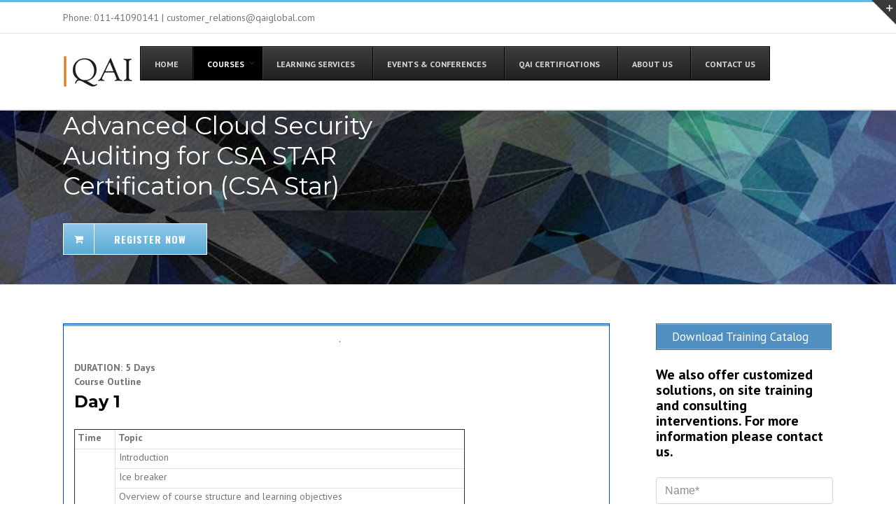

--- FILE ---
content_type: text/html; charset=UTF-8
request_url: https://qaiglobalinstitute.com/product/advanced-cloud-security-auditing-for-csa-star-certification/
body_size: 92062
content:
<!DOCTYPE html>
<html class="" xmlns="https://www.w3.org/1999/xhtml" lang="en-US" prefix="og: http://ogp.me/ns# fb: http://ogp.me/ns/fb#">
<head><meta http-equiv="Content-Type" content="text/html; charset=utf-8">
<title>Advanced Cloud Security Auditing for CSA STAR Certification (CSA Star) - QAI Global Institute</title>
<!--[if lte IE 8]>
<script type="text/javascript" src="https://qaiglobalinstitute.com/wp-content/themes/Avada/assets/js/html5shiv.js"></script>
<![endif]-->
<meta name="viewport" content="width=device-width, initial-scale=1, maximum-scale=1" />
<link rel="shortcut icon" href="https://qaiglobalinstitute.com/wp-content/uploads/2016/02/Q-Favicon.png" type="image/x-icon" />
<!-- PopupPress Plugin v.2.1.8 - 6.2.2 -->
<meta name='robots' content='max-image-preview:large' />
<!-- This site is optimized with the Yoast SEO plugin v12.1 - https://yoast.com/wordpress/plugins/seo/ -->
<meta name="description" content="The Certified Information Security Manager (CISM) is a globally recognized certification that validates an individual&#039;s knowledge, expertise, and skills in managing, designing, and assessing an organization&#039;s information security."/>
<link rel="canonical" href="https://qaiglobalinstitute.com/product/advanced-cloud-security-auditing-for-csa-star-certification/" />
<meta property="og:locale" content="en_US" />
<meta property="og:type" content="article" />
<meta property="og:title" content="Advanced Cloud Security Auditing for CSA STAR Certification (CSA Star) - QAI Global Institute" />
<meta property="og:description" content="The Certified Information Security Manager (CISM) is a globally recognized certification that validates an individual&#039;s knowledge, expertise, and skills in managing, designing, and assessing an organization&#039;s information security." />
<meta property="og:url" content="https://qaiglobalinstitute.com/product/advanced-cloud-security-auditing-for-csa-star-certification/" />
<meta property="og:site_name" content="QAI Global Institute" />
<meta name="twitter:card" content="summary_large_image" />
<meta name="twitter:description" content="The Certified Information Security Manager (CISM) is a globally recognized certification that validates an individual&#039;s knowledge, expertise, and skills in managing, designing, and assessing an organization&#039;s information security." />
<meta name="twitter:title" content="Advanced Cloud Security Auditing for CSA STAR Certification (CSA Star) - QAI Global Institute" />
<meta name="twitter:site" content="@qaiglobal" />
<meta name="twitter:creator" content="@qaiglobal" />
<script type='application/ld+json' class='yoast-schema-graph yoast-schema-graph--main'>{"@context":"https://schema.org","@graph":[{"@type":"Organization","@id":"https://qaiglobalinstitute.com/#organization","name":"QAI India Ltd.","url":"https://qaiglobalinstitute.com/","sameAs":["https://twitter.com/qaiglobal"],"logo":{"@type":"ImageObject","@id":"https://qaiglobalinstitute.com/#logo","url":"https://qaiglobalinstitute.com/wp-content/uploads/2015/06/qai.png","width":80,"height":50,"caption":"QAI India Ltd."},"image":{"@id":"https://qaiglobalinstitute.com/#logo"}},{"@type":"WebSite","@id":"https://qaiglobalinstitute.com/#website","url":"https://qaiglobalinstitute.com/","name":"QAI Global Institute","publisher":{"@id":"https://qaiglobalinstitute.com/#organization"},"potentialAction":{"@type":"SearchAction","target":"https://qaiglobalinstitute.com/?s={search_term_string}","query-input":"required name=search_term_string"}},{"@type":"WebPage","@id":"https://qaiglobalinstitute.com/product/advanced-cloud-security-auditing-for-csa-star-certification/#webpage","url":"https://qaiglobalinstitute.com/product/advanced-cloud-security-auditing-for-csa-star-certification/","inLanguage":"en-US","name":"Advanced Cloud Security Auditing for CSA STAR Certification (CSA Star) - QAI Global Institute","isPartOf":{"@id":"https://qaiglobalinstitute.com/#website"},"datePublished":"2024-05-27T04:47:36+00:00","dateModified":"2024-08-14T12:53:09+00:00","description":"The Certified Information Security Manager (CISM) is a globally recognized certification that validates an individual's knowledge, expertise, and skills in managing, designing, and assessing an organization's information security."}]}</script>
<!-- / Yoast SEO plugin. -->
<link rel='dns-prefetch' href='//ajax.googleapis.com' />
<link rel='dns-prefetch' href='//maps.googleapis.com' />
<link rel='dns-prefetch' href='//fonts.googleapis.com' />
<link rel="alternate" type="application/rss+xml" title="QAI Global Institute &raquo; Feed" href="https://qaiglobalinstitute.com/feed/" />
<link rel="alternate" type="application/rss+xml" title="QAI Global Institute &raquo; Comments Feed" href="https://qaiglobalinstitute.com/comments/feed/" />
<style type="text/css">.brave_popup{display:none}</style><script> var brave_popup_data = {}; var bravepop_emailValidation=false; var brave_popup_videos = {};  var brave_popup_formData = {};var brave_popup_adminUser = false; var brave_popup_pageInfo = {"type":"single","pageID":86043,"singleType":"product"};  var bravepop_emailSuggestions={};</script><meta property="og:title" content="Advanced Cloud Security Auditing for CSA STAR Certification (CSA Star)"/><meta property="og:type" content="article"/><meta property="og:url" content="https://qaiglobalinstitute.com/product/advanced-cloud-security-auditing-for-csa-star-certification/"/><meta property="og:site_name" content="QAI Global Institute"/><meta property="og:description" content="For further pricing related details kindly contact us at: customer_relations@qaiglobal.com"/><meta property="og:image" content="https://qaiglobalinstitute.com/wp-content/uploads/2015/06/logo.png"/><!-- <link rel='stylesheet' id='wp-block-library-css' href='https://qaiglobalinstitute.com/wp-includes/css/dist/block-library/style.min.css' type='text/css' media='all' /> -->
<!-- <link rel='stylesheet' id='classic-theme-styles-css' href='https://qaiglobalinstitute.com/wp-includes/css/classic-themes.min.css' type='text/css' media='all' /> -->
<link rel="stylesheet" type="text/css" href="//qaiglobalinstitute.com/wp-content/cache/wpfc-minified/jy4qyq4u/dn59t.css" media="all"/>
<style id='global-styles-inline-css' type='text/css'>
body{--wp--preset--color--black: #000000;--wp--preset--color--cyan-bluish-gray: #abb8c3;--wp--preset--color--white: #ffffff;--wp--preset--color--pale-pink: #f78da7;--wp--preset--color--vivid-red: #cf2e2e;--wp--preset--color--luminous-vivid-orange: #ff6900;--wp--preset--color--luminous-vivid-amber: #fcb900;--wp--preset--color--light-green-cyan: #7bdcb5;--wp--preset--color--vivid-green-cyan: #00d084;--wp--preset--color--pale-cyan-blue: #8ed1fc;--wp--preset--color--vivid-cyan-blue: #0693e3;--wp--preset--color--vivid-purple: #9b51e0;--wp--preset--gradient--vivid-cyan-blue-to-vivid-purple: linear-gradient(135deg,rgba(6,147,227,1) 0%,rgb(155,81,224) 100%);--wp--preset--gradient--light-green-cyan-to-vivid-green-cyan: linear-gradient(135deg,rgb(122,220,180) 0%,rgb(0,208,130) 100%);--wp--preset--gradient--luminous-vivid-amber-to-luminous-vivid-orange: linear-gradient(135deg,rgba(252,185,0,1) 0%,rgba(255,105,0,1) 100%);--wp--preset--gradient--luminous-vivid-orange-to-vivid-red: linear-gradient(135deg,rgba(255,105,0,1) 0%,rgb(207,46,46) 100%);--wp--preset--gradient--very-light-gray-to-cyan-bluish-gray: linear-gradient(135deg,rgb(238,238,238) 0%,rgb(169,184,195) 100%);--wp--preset--gradient--cool-to-warm-spectrum: linear-gradient(135deg,rgb(74,234,220) 0%,rgb(151,120,209) 20%,rgb(207,42,186) 40%,rgb(238,44,130) 60%,rgb(251,105,98) 80%,rgb(254,248,76) 100%);--wp--preset--gradient--blush-light-purple: linear-gradient(135deg,rgb(255,206,236) 0%,rgb(152,150,240) 100%);--wp--preset--gradient--blush-bordeaux: linear-gradient(135deg,rgb(254,205,165) 0%,rgb(254,45,45) 50%,rgb(107,0,62) 100%);--wp--preset--gradient--luminous-dusk: linear-gradient(135deg,rgb(255,203,112) 0%,rgb(199,81,192) 50%,rgb(65,88,208) 100%);--wp--preset--gradient--pale-ocean: linear-gradient(135deg,rgb(255,245,203) 0%,rgb(182,227,212) 50%,rgb(51,167,181) 100%);--wp--preset--gradient--electric-grass: linear-gradient(135deg,rgb(202,248,128) 0%,rgb(113,206,126) 100%);--wp--preset--gradient--midnight: linear-gradient(135deg,rgb(2,3,129) 0%,rgb(40,116,252) 100%);--wp--preset--duotone--dark-grayscale: url('#wp-duotone-dark-grayscale');--wp--preset--duotone--grayscale: url('#wp-duotone-grayscale');--wp--preset--duotone--purple-yellow: url('#wp-duotone-purple-yellow');--wp--preset--duotone--blue-red: url('#wp-duotone-blue-red');--wp--preset--duotone--midnight: url('#wp-duotone-midnight');--wp--preset--duotone--magenta-yellow: url('#wp-duotone-magenta-yellow');--wp--preset--duotone--purple-green: url('#wp-duotone-purple-green');--wp--preset--duotone--blue-orange: url('#wp-duotone-blue-orange');--wp--preset--font-size--small: 13px;--wp--preset--font-size--medium: 20px;--wp--preset--font-size--large: 36px;--wp--preset--font-size--x-large: 42px;--wp--preset--spacing--20: 0.44rem;--wp--preset--spacing--30: 0.67rem;--wp--preset--spacing--40: 1rem;--wp--preset--spacing--50: 1.5rem;--wp--preset--spacing--60: 2.25rem;--wp--preset--spacing--70: 3.38rem;--wp--preset--spacing--80: 5.06rem;--wp--preset--shadow--natural: 6px 6px 9px rgba(0, 0, 0, 0.2);--wp--preset--shadow--deep: 12px 12px 50px rgba(0, 0, 0, 0.4);--wp--preset--shadow--sharp: 6px 6px 0px rgba(0, 0, 0, 0.2);--wp--preset--shadow--outlined: 6px 6px 0px -3px rgba(255, 255, 255, 1), 6px 6px rgba(0, 0, 0, 1);--wp--preset--shadow--crisp: 6px 6px 0px rgba(0, 0, 0, 1);}:where(.is-layout-flex){gap: 0.5em;}body .is-layout-flow > .alignleft{float: left;margin-inline-start: 0;margin-inline-end: 2em;}body .is-layout-flow > .alignright{float: right;margin-inline-start: 2em;margin-inline-end: 0;}body .is-layout-flow > .aligncenter{margin-left: auto !important;margin-right: auto !important;}body .is-layout-constrained > .alignleft{float: left;margin-inline-start: 0;margin-inline-end: 2em;}body .is-layout-constrained > .alignright{float: right;margin-inline-start: 2em;margin-inline-end: 0;}body .is-layout-constrained > .aligncenter{margin-left: auto !important;margin-right: auto !important;}body .is-layout-constrained > :where(:not(.alignleft):not(.alignright):not(.alignfull)){max-width: var(--wp--style--global--content-size);margin-left: auto !important;margin-right: auto !important;}body .is-layout-constrained > .alignwide{max-width: var(--wp--style--global--wide-size);}body .is-layout-flex{display: flex;}body .is-layout-flex{flex-wrap: wrap;align-items: center;}body .is-layout-flex > *{margin: 0;}:where(.wp-block-columns.is-layout-flex){gap: 2em;}.has-black-color{color: var(--wp--preset--color--black) !important;}.has-cyan-bluish-gray-color{color: var(--wp--preset--color--cyan-bluish-gray) !important;}.has-white-color{color: var(--wp--preset--color--white) !important;}.has-pale-pink-color{color: var(--wp--preset--color--pale-pink) !important;}.has-vivid-red-color{color: var(--wp--preset--color--vivid-red) !important;}.has-luminous-vivid-orange-color{color: var(--wp--preset--color--luminous-vivid-orange) !important;}.has-luminous-vivid-amber-color{color: var(--wp--preset--color--luminous-vivid-amber) !important;}.has-light-green-cyan-color{color: var(--wp--preset--color--light-green-cyan) !important;}.has-vivid-green-cyan-color{color: var(--wp--preset--color--vivid-green-cyan) !important;}.has-pale-cyan-blue-color{color: var(--wp--preset--color--pale-cyan-blue) !important;}.has-vivid-cyan-blue-color{color: var(--wp--preset--color--vivid-cyan-blue) !important;}.has-vivid-purple-color{color: var(--wp--preset--color--vivid-purple) !important;}.has-black-background-color{background-color: var(--wp--preset--color--black) !important;}.has-cyan-bluish-gray-background-color{background-color: var(--wp--preset--color--cyan-bluish-gray) !important;}.has-white-background-color{background-color: var(--wp--preset--color--white) !important;}.has-pale-pink-background-color{background-color: var(--wp--preset--color--pale-pink) !important;}.has-vivid-red-background-color{background-color: var(--wp--preset--color--vivid-red) !important;}.has-luminous-vivid-orange-background-color{background-color: var(--wp--preset--color--luminous-vivid-orange) !important;}.has-luminous-vivid-amber-background-color{background-color: var(--wp--preset--color--luminous-vivid-amber) !important;}.has-light-green-cyan-background-color{background-color: var(--wp--preset--color--light-green-cyan) !important;}.has-vivid-green-cyan-background-color{background-color: var(--wp--preset--color--vivid-green-cyan) !important;}.has-pale-cyan-blue-background-color{background-color: var(--wp--preset--color--pale-cyan-blue) !important;}.has-vivid-cyan-blue-background-color{background-color: var(--wp--preset--color--vivid-cyan-blue) !important;}.has-vivid-purple-background-color{background-color: var(--wp--preset--color--vivid-purple) !important;}.has-black-border-color{border-color: var(--wp--preset--color--black) !important;}.has-cyan-bluish-gray-border-color{border-color: var(--wp--preset--color--cyan-bluish-gray) !important;}.has-white-border-color{border-color: var(--wp--preset--color--white) !important;}.has-pale-pink-border-color{border-color: var(--wp--preset--color--pale-pink) !important;}.has-vivid-red-border-color{border-color: var(--wp--preset--color--vivid-red) !important;}.has-luminous-vivid-orange-border-color{border-color: var(--wp--preset--color--luminous-vivid-orange) !important;}.has-luminous-vivid-amber-border-color{border-color: var(--wp--preset--color--luminous-vivid-amber) !important;}.has-light-green-cyan-border-color{border-color: var(--wp--preset--color--light-green-cyan) !important;}.has-vivid-green-cyan-border-color{border-color: var(--wp--preset--color--vivid-green-cyan) !important;}.has-pale-cyan-blue-border-color{border-color: var(--wp--preset--color--pale-cyan-blue) !important;}.has-vivid-cyan-blue-border-color{border-color: var(--wp--preset--color--vivid-cyan-blue) !important;}.has-vivid-purple-border-color{border-color: var(--wp--preset--color--vivid-purple) !important;}.has-vivid-cyan-blue-to-vivid-purple-gradient-background{background: var(--wp--preset--gradient--vivid-cyan-blue-to-vivid-purple) !important;}.has-light-green-cyan-to-vivid-green-cyan-gradient-background{background: var(--wp--preset--gradient--light-green-cyan-to-vivid-green-cyan) !important;}.has-luminous-vivid-amber-to-luminous-vivid-orange-gradient-background{background: var(--wp--preset--gradient--luminous-vivid-amber-to-luminous-vivid-orange) !important;}.has-luminous-vivid-orange-to-vivid-red-gradient-background{background: var(--wp--preset--gradient--luminous-vivid-orange-to-vivid-red) !important;}.has-very-light-gray-to-cyan-bluish-gray-gradient-background{background: var(--wp--preset--gradient--very-light-gray-to-cyan-bluish-gray) !important;}.has-cool-to-warm-spectrum-gradient-background{background: var(--wp--preset--gradient--cool-to-warm-spectrum) !important;}.has-blush-light-purple-gradient-background{background: var(--wp--preset--gradient--blush-light-purple) !important;}.has-blush-bordeaux-gradient-background{background: var(--wp--preset--gradient--blush-bordeaux) !important;}.has-luminous-dusk-gradient-background{background: var(--wp--preset--gradient--luminous-dusk) !important;}.has-pale-ocean-gradient-background{background: var(--wp--preset--gradient--pale-ocean) !important;}.has-electric-grass-gradient-background{background: var(--wp--preset--gradient--electric-grass) !important;}.has-midnight-gradient-background{background: var(--wp--preset--gradient--midnight) !important;}.has-small-font-size{font-size: var(--wp--preset--font-size--small) !important;}.has-medium-font-size{font-size: var(--wp--preset--font-size--medium) !important;}.has-large-font-size{font-size: var(--wp--preset--font-size--large) !important;}.has-x-large-font-size{font-size: var(--wp--preset--font-size--x-large) !important;}
.wp-block-navigation a:where(:not(.wp-element-button)){color: inherit;}
:where(.wp-block-columns.is-layout-flex){gap: 2em;}
.wp-block-pullquote{font-size: 1.5em;line-height: 1.6;}
</style>
<!-- <link rel='stylesheet' id='contact-form-7-css' href='https://qaiglobalinstitute.com/wp-content/plugins/contact-form-7/includes/css/styles.css' type='text/css' media='all' /> -->
<link rel="stylesheet" type="text/css" href="//qaiglobalinstitute.com/wp-content/cache/wpfc-minified/mabunrph/dn59n.css" media="all"/>
<!-- <link rel='stylesheet' id='pps_style-css' href='https://qaiglobalinstitute.com/wp-content/plugins/popup-press/css/pps_style.css' type='text/css' media='screen' /> -->
<link rel="stylesheet" type="text/css" href="//qaiglobalinstitute.com/wp-content/cache/wpfc-minified/1zrxcvq1/dn59n.css" media="screen"/>
<!-- <link rel='stylesheet' id='wpcf-slick-css' href='https://qaiglobalinstitute.com/wp-content/plugins/wp-carousel-free/public/css/slick.min.css' type='text/css' media='all' /> -->
<!-- <link rel='stylesheet' id='wp-carousel-free-fontawesome-css' href='https://qaiglobalinstitute.com/wp-content/plugins/wp-carousel-free/public/css/font-awesome.min.css' type='text/css' media='all' /> -->
<!-- <link rel='stylesheet' id='wp-carousel-free-css' href='https://qaiglobalinstitute.com/wp-content/plugins/wp-carousel-free/public/css/wp-carousel-free-public.min.css' type='text/css' media='all' /> -->
<link rel="stylesheet" type="text/css" href="//qaiglobalinstitute.com/wp-content/cache/wpfc-minified/13gft3jx/dn59n.css" media="all"/>
<style id='wp-carousel-free-inline-css' type='text/css'>
#sp-wp-carousel-free-id-78289.sp-wpcp-78289 .wpcp-single-item {
border: 1px solid #dddddd;
}
#sp-wp-carousel-free-id-78289.sp-wpcp-78289 .slick-prev,
#sp-wp-carousel-free-id-78289.sp-wpcp-78289 .slick-next,
#sp-wp-carousel-free-id-78289.sp-wpcp-78289 .slick-prev:hover,
#sp-wp-carousel-free-id-78289.sp-wpcp-78289 .slick-next:hover {
background: none;
border: none;
font-size: 30px;
}
#sp-wp-carousel-free-id-78289.sp-wpcp-78289 .slick-prev i,
#sp-wp-carousel-free-id-78289.sp-wpcp-78289 .slick-next i {
color: #aaa;
}
#sp-wp-carousel-free-id-78289.sp-wpcp-78289 .slick-prev i:hover,
#sp-wp-carousel-free-id-78289.sp-wpcp-78289 .slick-next i:hover {
color: #52b3d9;
}
#sp-wp-carousel-free-id-78289.sp-wpcp-78289 ul.slick-dots li button {
background-color: #cccccc;
}
#sp-wp-carousel-free-id-78289.sp-wpcp-78289 ul.slick-dots li.slick-active button {
background-color: #52b3d9;
}
@media screen and (max-width: 479px) {
#sp-wp-carousel-free-id-78289.nav-vertical-center {
padding: 0;
}
}
</style>
<!-- <link rel='stylesheet' id='wcap_abandoned_details_modal-css' href='https://qaiglobalinstitute.com/wp-content/plugins/woocommerce-abandon-cart-pro/assets/css/frontend/wcap_atc_detail_modal.min.css' type='text/css' media='all' /> -->
<!-- <link rel='stylesheet' id='yith_wcas_frontend-css' href='https://qaiglobalinstitute.com/wp-content/plugins/yith-woocommerce-ajax-search-premium/assets/css/yith_wcas_ajax_search.css' type='text/css' media='all' /> -->
<link rel="stylesheet" type="text/css" href="//qaiglobalinstitute.com/wp-content/cache/wpfc-minified/6vqrp105/dn59n.css" media="all"/>
<style id='yith_wcas_frontend-inline-css' type='text/css'>
.autocomplete-suggestion{
padding-right: 0px;
}
.woocommerce .autocomplete-suggestion  span.yith_wcas_result_on_sale,
.autocomplete-suggestion  span.yith_wcas_result_on_sale{
background: #7eb742;
color: #ffffff
}
.woocommerce .autocomplete-suggestion  span.yith_wcas_result_outofstock,
.autocomplete-suggestion  span.yith_wcas_result_outofstock{
background: #7a7a7a;
color: #ffffff
}
.woocommerce .autocomplete-suggestion  span.yith_wcas_result_featured,
.autocomplete-suggestion  span.yith_wcas_result_featured{
background: #c0392b;
color: #ffffff
}
.autocomplete-suggestion img{
width: 40px;
}
.autocomplete-suggestion .yith_wcas_result_content .title{
color: #004b91;
}
</style>
<link rel='stylesheet' id='avada-google-fonts-css' href='https://fonts.googleapis.com/css?family=PT+Sans%3A400%2C400italic%2C700%2C700italic%7CAntic+Slab%3A400%2C400italic%2C700%2C700italic%7CMontserrat%3A400%2C400italic%2C700%2C700italic%7COswald%3A400%2C400italic%2C700%2C700italic&#038;subset=latin&#038;ver=05611b5f73acfb38ee86785689070ec2' type='text/css' media='all' />
<!-- <link rel='stylesheet' id='avada-stylesheet-css' href='https://qaiglobalinstitute.com/wp-content/themes/Avada-child/style.css' type='text/css' media='all' /> -->
<link rel="stylesheet" type="text/css" href="//qaiglobalinstitute.com/wp-content/cache/wpfc-minified/morm6ngs/dn59m.css" media="all"/>
<!--[if lte IE 9]>
<link rel='stylesheet' id='avada-shortcodes-css' href='https://qaiglobalinstitute.com/wp-content/themes/Avada/shortcodes.css' type='text/css' media='all' />
<![endif]-->
<!-- <link rel='stylesheet' id='fontawesome-css' href='https://qaiglobalinstitute.com/wp-content/themes/Avada/assets/fonts/fontawesome/font-awesome.css' type='text/css' media='all' /> -->
<link rel="stylesheet" type="text/css" href="//qaiglobalinstitute.com/wp-content/cache/wpfc-minified/2pm9mm3r/dn59m.css" media="all"/>
<!--[if lte IE 9]>
<link rel='stylesheet' id='avada-IE-fontawesome-css' href='https://qaiglobalinstitute.com/wp-content/themes/Avada/assets/fonts/fontawesome/font-awesome.css' type='text/css' media='all' />
<![endif]-->
<!--[if lte IE 8]>
<link rel='stylesheet' id='avada-IE8-css' href='https://qaiglobalinstitute.com/wp-content/themes/Avada/assets/css/ie8.css' type='text/css' media='all' />
<![endif]-->
<!--[if IE]>
<link rel='stylesheet' id='avada-IE-css' href='https://qaiglobalinstitute.com/wp-content/themes/Avada/assets/css/ie.css' type='text/css' media='all' />
<![endif]-->
<!-- <link rel='stylesheet' id='avada-iLightbox-css' href='https://qaiglobalinstitute.com/wp-content/themes/Avada/ilightbox.css' type='text/css' media='all' /> -->
<!-- <link rel='stylesheet' id='avada-animations-css' href='https://qaiglobalinstitute.com/wp-content/themes/Avada/animations.css' type='text/css' media='all' /> -->
<!-- <link rel='stylesheet' id='avada-woocommerce-css' href='https://qaiglobalinstitute.com/wp-content/themes/Avada/assets/css/woocommerce.css' type='text/css' media='all' /> -->
<!-- <link rel='stylesheet' id='wpdreams-asp-basic-css' href='https://qaiglobalinstitute.com/wp-content/plugins/ajax-search-pro/css/style.basic.css' type='text/css' media='all' /> -->
<!-- <link rel='stylesheet' id='wpdreams-asp-chosen-css' href='https://qaiglobalinstitute.com/wp-content/plugins/ajax-search-pro/css/chosen/chosen.css' type='text/css' media='all' /> -->
<!-- <link rel='stylesheet' id='wpdreams-ajaxsearchpro-instances-css' href='https://qaiglobalinstitute.com/wp-content/uploads/asp_upload/style.instances.css' type='text/css' media='all' /> -->
<!-- <link rel='stylesheet' id='tablepress-default-css' href='https://qaiglobalinstitute.com/wp-content/plugins/tablepress/css/default.min.css' type='text/css' media='all' /> -->
<!-- <link rel='stylesheet' id='woovartables_css-css' href='https://qaiglobalinstitute.com/wp-content/plugins/woo-variations-table/woovartables.css' type='text/css' media='all' /> -->
<!-- <link rel='stylesheet' id='ubermenu-css' href='https://qaiglobalinstitute.com/wp-content/plugins/ubermenu/pro/assets/css/ubermenu.min.css' type='text/css' media='all' /> -->
<!-- <link rel='stylesheet' id='ubermenu-black-white-2-css' href='https://qaiglobalinstitute.com/wp-content/plugins/ubermenu/assets/css/skins/blackwhite2.css' type='text/css' media='all' /> -->
<!-- <link rel='stylesheet' id='ubermenu-font-awesome-css' href='https://qaiglobalinstitute.com/wp-content/plugins/ubermenu/assets/css/fontawesome/css/font-awesome.min.css' type='text/css' media='all' /> -->
<link rel="stylesheet" type="text/css" href="//qaiglobalinstitute.com/wp-content/cache/wpfc-minified/fs5o4v1g/dn59t.css" media="all"/>
<!--n2css--><script src='//qaiglobalinstitute.com/wp-content/cache/wpfc-minified/dvdrnxtg/dn59t.js' type="text/javascript"></script>
<!-- <script type='text/javascript' src='https://qaiglobalinstitute.com/wp-content/plugins/anything-popup/anything-popup.js' id='anything-popup-js-js'></script> -->
<script type='text/javascript' src='https://ajax.googleapis.com/ajax/libs/jquery/1.11.3/jquery.min.js' id='jquery-js'></script>
<script src='//qaiglobalinstitute.com/wp-content/cache/wpfc-minified/l0vx9p3b/dn59t.js' type="text/javascript"></script>
<!-- <script type='text/javascript' src='https://qaiglobalinstitute.com/wp-content/plugins/woo-variations-table/assets/js/stupidtable.min.js' id='woovartables_table_sort-js'></script> -->
<!-- <script type='text/javascript' src='https://qaiglobalinstitute.com/wp-content/plugins/woo-variations-table/assets/js/jquery.filtertable.min.js' id='woovartables_table_filter-js'></script> -->
<script type='text/javascript' id='wcap_atc_coupon_countdown-js-extra'>
/* <![CDATA[ */
var wcap_atc_coupon_countdown_params = {"ajax_url":"https:\/\/qaiglobalinstitute.com\/wp-admin\/admin-ajax.php","_wcap_coupons_atc":""};
/* ]]> */
</script>
<script src='//qaiglobalinstitute.com/wp-content/cache/wpfc-minified/zypcyxy/dn59n.js' type="text/javascript"></script>
<!-- <script type='text/javascript' src='https://qaiglobalinstitute.com/wp-content/plugins/woocommerce-abandon-cart-pro/assets/js/frontend/wcap_atc_coupon_countdown.min.js' id='wcap_atc_coupon_countdown-js'></script> -->
<!-- <script type='text/javascript' src='https://qaiglobalinstitute.com/wp-content/plugins/popup-press/js/libs/bpopup.js' id='pps_bPopup-js'></script> -->
<!-- <script type='text/javascript' src='https://qaiglobalinstitute.com/wp-content/plugins/popup-press/js/libs/jquery.popupslider.js' id='pps_popupslider-js'></script> -->
<!-- <script type='text/javascript' src='https://qaiglobalinstitute.com/wp-content/plugins/popup-press/js/libs/jquery.cookie.js' id='pps_jCookie-js'></script> -->
<!-- <script type='text/javascript' src='https://qaiglobalinstitute.com/wp-content/plugins/popup-press/js/libs/jquery.easing.1.3.js' id='pps_easing-js'></script> -->
<script type='text/javascript' id='pps_js_script-js-extra'>
/* <![CDATA[ */
var PPS = {"ajaxurlPps":"https:\/\/qaiglobalinstitute.com\/wp-admin\/admin-ajax.php"};
/* ]]> */
</script>
<script src='//qaiglobalinstitute.com/wp-content/cache/wpfc-minified/m7u0dep6/dn59n.js' type="text/javascript"></script>
<!-- <script type='text/javascript' src='https://qaiglobalinstitute.com/wp-content/plugins/popup-press/js/pps_script.js' id='pps_js_script-js'></script> -->
<script type='text/javascript' id='wcap_mailchimp_capture-js-extra'>
/* <![CDATA[ */
var wcap_mailchimp_setting = {"wcap_popup_setting":"off","wcap_form_classes":"","wcap_ajax_url":"https:\/\/qaiglobalinstitute.com\/wp-admin\/admin-ajax.php","wcap_url_capture":""};
/* ]]> */
</script>
<script src='//qaiglobalinstitute.com/wp-content/cache/wpfc-minified/fhib376t/dn59n.js' type="text/javascript"></script>
<!-- <script type='text/javascript' src='https://qaiglobalinstitute.com/wp-content/plugins/woocommerce-abandon-cart-pro/assets/js/frontend/wcap_mailchimp_capture.min.js' id='wcap_mailchimp_capture-js'></script> -->
<link rel="https://api.w.org/" href="https://qaiglobalinstitute.com/wp-json/" /><link rel="alternate" type="application/json" href="https://qaiglobalinstitute.com/wp-json/wp/v2/product/86043" /><link rel="EditURI" type="application/rsd+xml" title="RSD" href="https://qaiglobalinstitute.com/xmlrpc.php?rsd" />
<link rel="wlwmanifest" type="application/wlwmanifest+xml" href="https://qaiglobalinstitute.com/wp-includes/wlwmanifest.xml" />
<link rel='shortlink' href='https://qaiglobalinstitute.com/?p=86043' />
<link rel="alternate" type="application/json+oembed" href="https://qaiglobalinstitute.com/wp-json/oembed/1.0/embed?url=https%3A%2F%2Fqaiglobalinstitute.com%2Fproduct%2Fadvanced-cloud-security-auditing-for-csa-star-certification%2F" />
<link rel="alternate" type="text/xml+oembed" href="https://qaiglobalinstitute.com/wp-json/oembed/1.0/embed?url=https%3A%2F%2Fqaiglobalinstitute.com%2Fproduct%2Fadvanced-cloud-security-auditing-for-csa-star-certification%2F&#038;format=xml" />
<style type="text/css" media="screen">
You can write your custom CSS here.	#logo-slider-wraper {
position:relative;	
}
.slider-controls {
position:absolute;
width:750px;	
top: 31px !important;
}
#logo-slider {
position: relative;
width: 750px;
height: 100px;
margin: 0; padding: 0;
overflow: hidden;
list-style:none;
background:#FFFFFF;
text-align:center;
}
.slide {
list-style:none;
margin:0 !important;
width:750px !important;
}
.slider-controls a {
height:40px;
width:40px;
display:inline-block;
text-indent:-9000px;
}
#prev{
background:url(https://qaiglobalinstitute.com/wp-content/plugins/logo-slider/arrows/arrow1.png) no-repeat center;
float:right;
margin-right:-50px;
}	
#next{
background:url(https://qaiglobalinstitute.com/wp-content/plugins/logo-slider/arrows/arrow1-prev.png) no-repeat center;
float:left;
margin-left:-50px
}	
/*
===============================================================
--------------------_ Responsive _--------------------
===============================================================
*/
@media screen and (max-width:320px) {
#logo-slider-wraper{
position:relative !important;
width:52% !important;
left:42px;
}
.slider-controls {
position: absolute;
top: 31px;
left:30px;
width: 100% !important;
}
#logo-slider {
background:#FFFFFF;
height: 100px;
list-style: none outside none;
margin: 0;
overflow: hidden;
padding: 0;
position: relative;
width: 110% !important;
}
.slide {
list-style: none outside none;
margin: 0 !important;
width: 100% !important;
}
#next{
background:url(https://qaiglobalinstitute.com/wp-content/plugins/logo-slider/arrows/arrow1-prev.png) no-repeat center;
float:left;
margin-left:-66px !important;
}
.logo-img {
margin-left:32px;
}
}
@media screen and (min-width:321px) and (max-width:480px){
#logo-slider-wraper{
position:relative;
width:35% !important;
left:55px !important;
}
.slider-controls {
position: absolute;
top: 31px;
width: 100% !important;
}
#logo-slider {
background:#FFFFFF;
height: 100px;
list-style: none outside none;
margin: 0;
overflow: hidden;
padding: 0;
position: relative;
width: 102% !important;
}
.slide {
list-style: none outside none;
margin: 0 !important;
width: 100% !important;
}
}
@media screen and (min-width:321px) and (max-width:360px){
#logo-slider-wraper{
position:relative;
width:50% !important;
}
.slider-controls {
position: absolute;
top: 31px;
width: 100% !important;
}
#logo-slider {
background:#FFFFFF;
height: 100px;
list-style: none outside none;
margin: 0;
overflow: hidden;
padding: 0;
position: relative;
width: 100% !important;
}
.slide {
list-style: none outside none;
margin: 0 !important;
width: 100% !important;
}
}
@media screen and (min-width:481px) and (max-width:640px){
#logo-slider-wraper{
position:relative;
width:28% !important;
left:34px !important;
}
.slider-controls {
position: absolute;
top: 31px;
width: 100% !important;
}
#logo-slider {
background:#FFFFFF;
height: 100px;
list-style: none outside none;
margin: 0;
overflow: hidden;
padding: 0;
position: relative;
width: 100% !important;
}
.slide {
list-style: none outside none;
margin: 0 !important;
width: 100% !important;
}
}
@media only screen and (min-width:641px) and (max-width:768px){
#logo-slider-wraper{
position:relative;
width:78% !important;
left:34px !important
}
.slider-controls {
position: absolute;
top: 31px;
width: 100% !important;
}
#logo-slider {
background:#FFFFFF;
height: 100px;
list-style: none outside none;
margin: 0;
overflow: hidden;
padding: 0;
position: relative;
width: 100% !important;
left:-12px;
}
.slide {
list-style: none outside none;
margin: 0 !important;
width: 100% !important;
}
}
@media only screen and (min-width:770px){
#logo-slider-wraper{
position:relative;
width:750px !important;
left:34px !important;
}
.slider-controls {
position: absolute;
top: 31px;
width: 100% !important;
}
#logo-slider {
background:#FFFFFF;
height: 100px;
list-style: none outside none;
margin: 0;
overflow: hidden;
padding: 0;
position: relative;
width: 100% !important;
}
.slide {
list-style: none outside none;
margin: 0 !important;
width: 750px !important;
}
}
</style>	
<style id="ubermenu-custom-generated-css">
/** UberMenu Custom Menu Styles (Customizer) **/
/* main */
.ubermenu-main { margin-top:18px; }
.ubermenu-main .ubermenu-submenu .ubermenu-highlight { color:#1e73be; }
.ubermenu-main .ubermenu-item-normal > .ubermenu-target,.ubermenu-main .ubermenu-submenu .ubermenu-target,.ubermenu-main .ubermenu-submenu .ubermenu-nonlink,.ubermenu-main .ubermenu-submenu .ubermenu-widget,.ubermenu-main .ubermenu-submenu .ubermenu-custom-content-padded,.ubermenu-main .ubermenu-submenu .ubermenu-retractor,.ubermenu-main .ubermenu-submenu .ubermenu-colgroup .ubermenu-column,.ubermenu-main .ubermenu-submenu.ubermenu-submenu-type-stack > .ubermenu-item-normal > .ubermenu-target,.ubermenu-main .ubermenu-submenu.ubermenu-submenu-padded { padding:8px; }
.ubermenu .ubermenu-grid-row { padding-right:8px; }
.ubermenu .ubermenu-grid-row .ubermenu-target { padding-right:0; }
.ubermenu-main .ubermenu-submenu .ubermenu-item-header > .ubermenu-target:hover { color:#1e73be; }
.ubermenu.ubermenu-main .ubermenu-submenu .ubermenu-tab.ubermenu-active > .ubermenu-target { color:#1e73be; }
.ubermenu-main .ubermenu-submenu .ubermenu-has-submenu-drop > .ubermenu-target:after { color:#1e73be; }
.ubermenu-main .ubermenu-submenu .ubermenu-divider > hr { border-top-color:#1e73be; }
/* Status: Loaded from Transient */
</style>	<noscript><style>.woocommerce-product-gallery{ opacity: 1 !important; }</style></noscript>
<link href='//fonts.googleapis.com/css?family=Open+Sans:300|Open+Sans:400|Open+Sans:700' rel='stylesheet' type='text/css'>
<!--[if IE 9]> <script>var _fusionParallaxIE9 = true;</script> <![endif]-->            <style type="text/css">
<!--
@font-face {
font-family: 'asppsicons2';
src: url('https://qaiglobalinstitute.com/wp-content/plugins/ajax-search-pro/css/fonts/icons/icons2.eot');
src: url('https://qaiglobalinstitute.com/wp-content/plugins/ajax-search-pro/css/fonts/icons/icons2.eot?#iefix') format('embedded-opentype'),
url('https://qaiglobalinstitute.com/wp-content/plugins/ajax-search-pro/css/fonts/icons/icons2.woff2') format('woff2'),
url('https://qaiglobalinstitute.com/wp-content/plugins/ajax-search-pro/css/fonts/icons/icons2.woff') format('woff'),
url('https://qaiglobalinstitute.com/wp-content/plugins/ajax-search-pro/css/fonts/icons/icons2.ttf') format('truetype'),
url('https://qaiglobalinstitute.com/wp-content/plugins/ajax-search-pro/css/fonts/icons/icons2.svg#icons') format('svg');
font-weight: normal;
font-style: normal;
}
.asp_m{height: 0;}                -->
</style>
<script type="text/javascript">
if ( typeof _ASP !== "undefined" && _ASP !== null && typeof _ASP.initialize !== "undefined" )
_ASP.initialize();
</script>
<link rel="icon" href="https://qaiglobalinstitute.com/wp-content/uploads/2020/10/cropped-logo-1-1-32x32.png" sizes="32x32" />
<link rel="icon" href="https://qaiglobalinstitute.com/wp-content/uploads/2020/10/cropped-logo-1-1-192x192.png" sizes="192x192" />
<link rel="apple-touch-icon" href="https://qaiglobalinstitute.com/wp-content/uploads/2020/10/cropped-logo-1-1-180x180.png" />
<meta name="msapplication-TileImage" content="https://qaiglobalinstitute.com/wp-content/uploads/2020/10/cropped-logo-1-1-270x270.png" />
<style type="text/css" id="wp-custom-css">
.elementor-widget-image-carousel .swiper-container {
position: static;
height: 320px !important;
}
.elementor-widget-image-carousel .swiper-container {
position: static;
height: 90px !important;
}
.fusion-page-title-secondary {
visibility: hidden !important;
}
.fusion-secondary-header {
font-size: 14px !important;
}		</style>
<!--[if lte IE 8]>
<script type="text/javascript">
jQuery(document).ready(function() {
var imgs, i, w;
var imgs = document.getElementsByTagName( 'img' );
for( i = 0; i < imgs.length; i++ ) {
w = imgs[i].getAttribute( 'width' );
imgs[i].removeAttribute( 'width' );
imgs[i].removeAttribute( 'height' );
}
});
</script>
<script src="https://qaiglobalinstitute.com/wp-content/themes/Avada/assets/js/excanvas.js"></script>
<![endif]-->
<!--[if lte IE 9]>
<script type="text/javascript">
jQuery(document).ready(function() {
// Combine inline styles for body tag
jQuery('body').each( function() {	
var combined_styles = '<style type="text/css">';
jQuery( this ).find( 'style' ).each( function() {
combined_styles += jQuery(this).html();
jQuery(this).remove();
});
combined_styles += '</style>';
jQuery( this ).prepend( combined_styles );
});
});
</script>
<![endif]-->	
<script type="text/javascript">
/*@cc_on
@if (@_jscript_version == 10)
document.write('<style type="text/css">.fusion-body .fusion-header-shadow:after{z-index: 99 !important;}.fusion-body.side-header #side-header.header-shadow:after{ z-index: 0 !important; }.search input,.searchform input {padding-left:10px;} .avada-select-parent .select-arrow,.select-arrow{height:33px;background-color:#ffffff;}.search input{padding-left:5px;}header .tagline{margin-top:3px;}.star-rating span:before {letter-spacing: 0;}.avada-select-parent .select-arrow,.gravity-select-parent .select-arrow,.wpcf7-select-parent .select-arrow,.select-arrow{background: #fff;}.star-rating{width: 5.2em;}.star-rating span:before {letter-spacing: 0.1em;}</style>');
@end
@*/
var doc = document.documentElement;
doc.setAttribute('data-useragent', navigator.userAgent);
</script>
<style type="text/css">
.Avada_384{color:green;}.woocommerce-tabs > .tabs {width: 100%;margin: 0px;border-bottom: 1px solid #dddddd;}.woocommerce-tabs > .tabs li {float: left;}.woocommerce-tabs > .tabs li a {border: none !important;padding: 10px 20px;}.woocommerce-tabs > .tabs .active {border: 1px solid #dddddd;height: 40px;}.woocommerce-tabs > .tabs .active:hover a {cursor: default;}.woocommerce-tabs .entry-content {float: left;margin: 0px;width: 100%;border-top: none;}@media all and (max-width: 965px) {.tabs {margin-bottom: 0px !important;}#wrapper .woocommerce-tabs .tabs,#wrapper .woocommerce-tabs .panel {float: left !important;}}@media all and (max-width: 470px) {.woocommerce-tabs > .tabs li {float: left;width: 100%;margin-bottom: 2px;border-bottom: 1px solid #dddddd;border-left: none !important;border-right: none !important;border-top: none !important;}.woocommerce-tabs > .tabs .active {height: auto;}.woocommerce-tabs .entry-content {float: left;width: 100%;margin-top: 20px !important;border-top: 1px solid #dddddd;}.woocommerce-tabs > .tabs {border-bottom: none;}}html, body, html body.custom-background, .woocommerce-tabs > .tabs .active a { background-color: #ffffff; }html, body, html body.custom-background, .woocommerce-tabs > .tabs .active a { background-color: #ffffff; }.fusion-secondary-header, .sticky-header .sticky-shadow, .tfs-slider .slide-content, .header-v4 #small-nav, .header-v5 #small-nav, .fusion-footer-copyright-area, .fusion-footer-widget-area, #slidingbar, .fusion-page-title-bar{ padding-left: 30px; padding-right: 30px; }#main { padding-left: 30px; padding-right: 30px; }@media only screen and (max-width: 800px ) {.fusion-mobile-menu-design-modern .fusion-secondary-header { padding-left: 0 !important; padding-right: 0 !important; }#side-header{width:auto;}}@media only screen and (max-width: 1100px) {.width-100#main { padding-left: 30px !important; padding-right: 30px !important; }.width-100 .fullwidth-box, .width-100 .fusion-section-separator {padding-left: 30px !important;padding-right: 30px !important;}.width-100 .fullwidth-box, .width-100 .fusion-section-separator {margin-left: -30px !important;margin-right: -30px !important;}}.fusion-mobile-menu-design-modern .fusion-mobile-nav-holder li a { padding-left: 30px; padding-right: 30px; }.fusion-mobile-menu-design-modern .fusion-mobile-nav-holder li a {padding-left: 30px;padding-right: 30px;}.fusion-mobile-menu-design-modern .fusion-mobile-nav-holder .fusion-mobile-nav-item .fusion-open-submenu {padding-right: 35px;}.fusion-mobile-menu-design-modern .fusion-mobile-nav-holder .fusion-mobile-nav-item a {padding-left: 30px;padding-right: 30px;}.fusion-mobile-menu-design-modern .fusion-mobile-nav-holder .fusion-mobile-nav-item li a {padding-left: 42px;}.fusion-mobile-menu-design-modern .fusion-mobile-nav-holder .fusion-mobile-nav-item li li a {padding-left: 55px;}.fusion-mobile-menu-design-modern .fusion-mobile-nav-holder .fusion-mobile-nav-item li li li a {padding-left: 68px;}.fusion-mobile-menu-design-modern .fusion-mobile-nav-holder .fusion-mobile-nav-item li li li li a {padding-left: 81px;}.rtl .fusion-mobile-menu-design-modern .fusion-mobile-nav-holder .fusion-mobile-nav-item .fusion-open-submenu {padding-left: 30px;padding-right: 15px;}.rtl .fusion-mobile-menu-design-modern .fusion-mobile-nav-holder .fusion-mobile-nav-item a {padding-left: 30px;padding-right: 30px;}.rtl .fusion-mobile-menu-design-modern .fusion-mobile-nav-holder .fusion-mobile-nav-item li a {padding-left: 0;padding-right: 42px;}.rtl .fusion-mobile-menu-design-modern .fusion-mobile-nav-holder .fusion-mobile-nav-item li li a {padding-left: 0;padding-right: 55px;}.rtl .fusion-mobile-menu-design-modern .fusion-mobile-nav-holder .fusion-mobile-nav-item li li li a {padding-left: 0;padding-right: 68px;}.rtl .fusion-mobile-menu-design-modern .fusion-mobile-nav-holder .fusion-mobile-nav-item li li li li a {padding-left: 0;padding-left: 81px;}@media only screen and (min-width: 1130px ) and (max-width: 1210px ) {.grid-layout-6 .fusion-post-grid,.fusion-portfolio-six .fusion-portfolio-post {width: 20% !important;}.grid-layout-5 .fusion-post-grid,.fusion-portfolio-five .fusion-portfolio-post {width: 25% !important;}}@media only screen and (min-width: 800px ) and (max-width: 1130px ) {.grid-layout-6 .fusion-post-grid,.fusion-portfolio-six .fusion-portfolio-post {width: 25% !important;}.grid-layout-5 .fusion-post-grid,.fusion-portfolio-five .fusion-portfolio-post {width: 33.3333333333% !important;}.grid-layout-4 .fusion-post-grid,.fusion-portfolio-four .fusion-portfolio-post {width: 33.3333333333% !important;}}@media only screen and (min-width: 700px ) and (max-width: 800px ) {.fusion-blog-layout-grid-6 .fusion-post-grid,.fusion-portfolio-six .fusion-portfolio-post {width: 33.3333333333% !important;}.fusion-blog-layout-grid-5 .fusion-post-grid,.fusion-blog-layout-grid-4 .fusion-post-grid,.fusion-blog-layout-grid-3 .fusion-post-grid,.fusion-portfolio-five .fusion-portfolio-post,.fusion-portfolio-four .fusion-portfolio-post,.fusion-portfolio-three .fusion-portfolio-post,.fusion-portfolio-masonry .fusion-portfolio-post {width: 50% !important;}}@media only screen and (min-width: 640px ) and ( max-width: 700px ) {.fusion-blog-layout-grid-6 .fusion-post-grid,.fusion-blog-layout-grid-5 .fusion-post-grid,.fusion-blog-layout-grid-4 .fusion-post-grid,.fusion-blog-layout-grid-3 .fusion-post-grid,.fusion-portfolio-six .fusion-portfolio-post,.fusion-portfolio-five .fusion-portfolio-post,.fusion-portfolio-four .fusion-portfolio-post,.fusion-portfolio-three .fusion-portfolio-post,.fusion-portfolio-masonry .fusion-portfolio-post {width: 50% !important;}}@media only screen and (max-width: 640px ) {.fusion-blog-layout-grid .fusion-post-grid,.fusion-portfolio-post {width: 100% !important;}}@media only screen and (min-device-width: 768px) and (max-device-width: 1366px) and (orientation: portrait) {.fusion-blog-layout-grid-6 .fusion-post-grid,.fusion-portfolio-six .fusion-portfolio-post {width: 33.3333333333% !important;}.fusion-blog-layout-grid-5 .fusion-post-grid,.fusion-blog-layout-grid-4 .fusion-post-grid,.fusion-blog-layout-grid-3 .fusion-post-grid,.fusion-portfolio-five .fusion-portfolio-post,.fusion-portfolio-four .fusion-portfolio-post,.fusion-portfolio-three .fusion-portfolio-post,.fusion-portfolio-masonry .fusion-portfolio-post {width: 50% !important;}}@media only screen and (min-device-width: 768px) and (max-device-width: 1024px) and (orientation: landscape){}a:hover, .tooltip-shortcode {color: #67b7e1;}.fusion-footer-widget-area ul li a:hover,.fusion-footer-widget-area .fusion-tabs-widget .tab-holder .news-list li .post-holder a:hover,.fusion-footer-widget-area .fusion-accordian .panel-title a:hover,#slidingbar-area ul li a:hover,#slidingbar-area .fusion-accordian .panel-title a:hover,.fusion-filters .fusion-filter.fusion-active a,.project-content .project-info .project-info-box a:hover,#main .post h2 a:hover,#main .about-author .title a:hover,span.dropcap,.fusion-footer-widget-area a:hover,#slidingbar-area a:hover,.fusion-copyright-notice a:hover,.sidebar .widget_categories li a:hover,.sidebar .widget li a:hover,.fusion-date-and-formats .fusion-format-box i,h5.toggle:hover a,.tooltip-shortcode,.content-box-percentage,.fusion-popover,.woocommerce .address .edit:hover:after,.my_account_orders .order-actions a:hover:after,.more a:hover:after,.fusion-read-more:hover:after,.pagination-prev:hover:before,.pagination-next:hover:after,.bbp-topic-pagination .prev:hover:before,.bbp-topic-pagination .next:hover:after,.single-navigation a[rel=prev]:hover:before,.single-navigation a[rel=next]:hover:after,.sidebar .widget_nav_menu li a:hover:before,.sidebar .widget_categories li a:hover:before,.sidebar .widget .recentcomments:hover:before,.sidebar .widget_recent_entries li a:hover:before,.sidebar .widget_archive li a:hover:before,.sidebar .widget_pages li a:hover:before,.sidebar .widget_links li a:hover:before,.side-nav .arrow:hover:after,.woocommerce-tabs .tabs a:hover .arrow:after,#wrapper .jtwt .jtwt_tweet a:hover,.star-rating:before,.star-rating span:before,.price ins .amount, .avada-order-details .shop_table.order_details tfoot tr:last-child .amount,.price > .amount,.woocommerce-pagination .prev:hover,.woocommerce-pagination .next:hover,.woocommerce-pagination .prev:hover:before,.woocommerce-pagination .next:hover:after,.woocommerce-tabs .tabs li.active a,.woocommerce-tabs .tabs li.active a .arrow:after,#wrapper .cart-checkout a:hover,#wrapper .cart-checkout a:hover:before,.widget_shopping_cart_content .total .amount,.widget_layered_nav li a:hover:before,.widget_product_categories li a:hover:before,.woocommerce-side-nav li.active a,.woocommerce-side-nav li.active a:after,.my_account_orders .order-number a,.shop_table .product-subtotal .amount,.cart_totals .order-total .amount,.checkout .shop_table tfoot .order-total .amount,#final-order-details .mini-order-details tr:last-child .amount,.rtl .more a:hover:before,.rtl .fusion-read-more:hover:before,#wrapper .sidebar .current_page_item > a,#wrapper .sidebar .current-menu-item > a,#wrapper .sidebar .current_page_item > a:before,#wrapper .sidebar .current-menu-item > a:before,#wrapper .fusion-footer-widget-area .current_page_item > a,#wrapper .fusion-footer-widget-area .current-menu-item > a,#wrapper .fusion-footer-widget-area .current_page_item > a:before,#wrapper .fusion-footer-widget-area .current-menu-item > a:before,#wrapper #slidingbar-area .current_page_item > a,#wrapper #slidingbar-area .current-menu-item > a,#wrapper #slidingbar-area .current_page_item > a:before,#wrapper #slidingbar-area .current-menu-item > a:before,.side-nav ul > li.current_page_item > a,.side-nav li.current_page_ancestor > a,.gform_wrapper span.ginput_total,.gform_wrapper span.ginput_product_price,.ginput_shipping_price,.bbp-topics-front ul.super-sticky a:hover, .bbp-topics ul.super-sticky a:hover, .bbp-topics ul.sticky a:hover, .bbp-forum-content ul.sticky a:hover, .fusion-accordian .panel-title a:hover{color: #67b7e1;}.fusion-content-boxes .heading-link:hover h2 {color: #67b7e1 !important;}.fusion-content-boxes .heading-link:hover .icon i.circle-yes, .fusion-accordian .panel-title a:hover .fa-fusion-box {background-color: #67b7e1 !important;border-color: #67b7e1 !important;}.sidebar .fusion-image-wrapper .fusion-rollover .fusion-rollover-content a:hover { color: #333333; }.star-rating:before,.star-rating span:before {color: #67b7e1;}.tagcloud a:hover,#slidingbar-area .tagcloud a:hover,.fusion-footer-widget-area .tagcloud a:hover{ color: #FFFFFF; text-shadow: none; -moz-text-shadow: none; -webkit-text-shadow: none; }.reading-box,.fusion-filters .fusion-filter.fusion-active a,#wrapper .fusion-tabs-widget .tab-holder .tabs li.active a,#wrapper .post-content blockquote,.progress-bar-content,.pagination .current,.bbp-topic-pagination .current,.pagination a.inactive:hover,.woocommerce-pagination .page-numbers.current,.woocommerce-pagination .page-numbers:hover,#nav ul li > a:hover,#sticky-nav ul li > a:hover,.woocommerce-pagination .current,.tagcloud a:hover,#bbpress-forums div.bbp-topic-tags a:hover,#wrapper .fusion-tabs.classic .nav-tabs > li.active .tab-link:hover, #wrapper .fusion-tabs.classic .nav-tabs > li.active .tab-link:focus, #wrapper .fusion-tabs.classic .nav-tabs > li.active .tab-link,#wrapper .fusion-tabs.vertical-tabs.classic .nav-tabs > li.active .tab-link {border-color: #67b7e1;}#wrapper .side-nav li.current_page_item a{border-right-color: #67b7e1;border-left-color: #67b7e1;}.fusion-accordian .panel-title .active .fa-fusion-box,ul.circle-yes li:before,.circle-yes ul li:before,.progress-bar-content,.pagination .current,.bbp-topic-pagination .current,.fusion-date-and-formats .fusion-date-box,.table-2 table thead,.onsale,.woocommerce-pagination .current,.woocommerce .social-share li a:hover i,.price_slider_wrapper .ui-slider .ui-slider-range,.tagcloud a:hover,.cart-loading,#toTop:hover,#bbpress-forums div.bbp-topic-tags a:hover,#wrapper .search-table .search-button input[type="submit"]:hover,ul.arrow li:before,p.demo_store,.avada-myaccount-data .digital-downloads li:before, .avada-thank-you .order_details li:before,.sidebar .widget_layered_nav li.chosen, .sidebar .widget_layered_nav_filters li.chosen {background-color: #67b7e1;}.woocommerce .social-share li a:hover i {border-color: #67b7e1;}.bbp-topics-front ul.super-sticky, .bbp-topics ul.super-sticky, .bbp-topics ul.sticky, .bbp-forum-content ul.sticky{background-color: #ffffe8;opacity: 1;}#slidingbar {background-color:#363839;background-color:rgba(54,56,57,1);}.sb-toggle-wrapper {border-top-color:#363839;border-top-color:rgba(54,56,57,1);}#wrapper #slidingbar-area .fusion-tabs-widget .tab-holder .tabs li {border-color: #363839;border-color: rgba(54,56,57,1);}#main,#wrapper,.fusion-separator .icon-wrapper, html, body, .bbp-arrow, .woocommerce-tabs > .tabs .active a { background-color: #ffffff; }.fusion-footer-widget-area{background-color: #363839;}#wrapper .fusion-footer-widget-area .fusion-tabs-widget .tab-holder .tabs li {border-color: #363839;}.fusion-footer-widget-area{border-color: #e9eaee;}.fusion-footer-copyright-area{background-color: #282a2b;}.fusion-footer-copyright-area{border-color: #4b4c4d;}.sep-boxed-pricing .panel-heading{background-color: #62a2c4;border-color: #62a2c4;}.fusion-pricing-table .panel-body .price .integer-part, .fusion-pricing-table .panel-body .price .decimal-part,.full-boxed-pricing.fusion-pricing-table .standout .panel-heading h3{color: #62a2c4;}.fusion-image-wrapper .fusion-rollover{background-image: linear-gradient(top, rgba(144,201,232, 0.8) 0%, rgba(90,171,214, 0.8) 100%);background-image: -o-linear-gradient(top, rgba(144,201,232, 0.8) 0%, rgba(90,171,214, 0.8) 100%);background-image: -moz-linear-gradient(top, rgba(144,201,232, 0.8) 0%, rgba(90,171,214, 0.8) 100%);background-image: -webkit-linear-gradient(top, rgba(144,201,232, 0.8) 0%, rgba(90,171,214, 0.8) 100%);background-image: -ms-linear-gradient(top, rgba(144,201,232, 0.8) 0%, rgba(90,171,214, 0.8) 100%);background-image: -webkit-gradient(linear,left top,left bottom,color-stop(0, rgba(144,201,232, 0.8)),color-stop(1, rgba(90,171,214, 0.8)));filter: progid:DXImageTransform.Microsoft.gradient(startColorstr='#90c9e8', endColorstr='#5aabd6'), progid: DXImageTransform.Microsoft.Alpha(Opacity=0);}.no-cssgradients .fusion-image-wrapper .fusion-rollover{background: #90c9e8;}.fusion-image-wrapper:hover .fusion-rollover {filter: progid:DXImageTransform.Microsoft.gradient(startColorstr='#90c9e8', endColorstr='#5aabd6'), progid: DXImageTransform.Microsoft.Alpha(Opacity=100);}.fusion-portfolio-one .fusion-button,#main .comment-submit,#reviews input#submit,.comment-form input[type="submit"],.wpcf7-form input[type="submit"],.wpcf7-submit,.bbp-submit-wrapper .button,.button-default,.fusion-button-default,.button.default,.price_slider_amount button,.gform_wrapper .gform_button,.woocommerce .single_add_to_cart_button,.woocommerce button.button,.woocommerce .shipping-calculator-form .button,.woocommerce .checkout #place_order,.woocommerce .checkout_coupon .button,.woocommerce .login .button,.woocommerce .register .button,.woocommerce .avada-order-details .order-again .button,.woocommerce .avada-order-details .order-again .button,.woocommerce .lost_reset_password input[type=submit],#bbp_user_edit_submit,.ticket-selector-submit-btn[type=submit],.gform_page_footer input[type=button]{background: #90c9e8;color: #ffffff;background-image: -webkit-gradient( linear, left bottom, left top, from( #5aabd6 ), to( #90c9e8 ) );background-image: -webkit-linear-gradient( bottom,#5aabd6, #90c9e8 );background-image:-moz-linear-gradient( bottom, #5aabd6, #90c9e8 );background-image:-o-linear-gradient( bottom, #5aabd6, #90c9e8 );background-image: linear-gradient( to top, #5aabd6, #90c9e8 );filter: progid:DXImageTransform.Microsoft.gradient(startColorstr='#90c9e8', endColorstr='#5aabd6');-webkit-transition: all .2s;-moz-transition: all .2s;-ms-transition: all .2s;-o-transition: all .2s;transition: all .2s;}.no-cssgradients .fusion-portfolio-one .fusion-button,.no-cssgradients #main .comment-submit,.no-cssgradients #reviews input#submit,.no-cssgradients .comment-form input[type="submit"],.no-cssgradients .wpcf7-form input[type="submit"],.no-cssgradients .wpcf7-submit,.no-cssgradients .bbp-submit-wrapper .button,.no-cssgradients .button-default,.no-cssgradients .fusion-button-default,.no-cssgradients .button.default,.no-cssgradients .price_slider_amount button,.no-cssgradients .gform_wrapper .gform_button,.no-cssgradients .woocommerce .single_add_to_cart_button,.no-cssgradients .woocommerce button.button,.no-cssgradients .woocommerce .shipping-calculator-form .button,.no-cssgradients .woocommerce .checkout #place_order,.no-cssgradients .woocommerce .checkout_coupon .button,.no-cssgradients .woocommerce .login .button,.no-cssgradients .woocommerce .register .button,.no-cssgradients .woocommerce .avada-order-details .order-again .button.no-cssgradients .woocommerce .lost_reset_password input[type=submit],.no-cssgradients #bbp_user_edit_submit,.no-cssgradients .ticket-selector-submit-btn[type=submit],.no-cssgradients .gform_page_footer input[type=button]{background: #90c9e8;}.fusion-portfolio-one .fusion-button:hover,#main .comment-submit:hover,#reviews input#submit:hover,.comment-form input[type="submit"]:hover,.wpcf7-form input[type="submit"]:hover,.wpcf7-submit:hover,.bbp-submit-wrapper .button:hover,.button-default:hover,.fusion-button-default:hover,.button.default:hover,.price_slider_amount button:hover,.gform_wrapper .gform_button:hover,.woocommerce .single_add_to_cart_button:hover,.woocommerce .shipping-calculator-form .button:hover,.woocommerce .checkout #place_order:hover,.woocommerce .checkout_coupon .button:hover,.woocommerce .login .button:hover,.woocommerce .register .button:hover,.woocommerce .avada-order-details .order-again .button:hover,.woocommerce .lost_reset_password input[type=submit]:hover,#bbp_user_edit_submit:hover,.ticket-selector-submit-btn[type=submit]:hover,.gform_page_footer input[type=button]:hover{background: #5aabd6;color: #ffffff;background-image: -webkit-gradient( linear, left bottom, left top, from( #90c9e8 ), to( #5aabd6 ) );background-image: -webkit-linear-gradient( bottom, #90c9e8, #5aabd6 );background-image:-moz-linear-gradient( bottom, #90c9e8, #5aabd6 );background-image:-o-linear-gradient( bottom, #90c9e8, #5aabd6 );background-image: linear-gradient( to top, #90c9e8, #5aabd6 );filter: progid:DXImageTransform.Microsoft.gradient(startColorstr='#5aabd6', endColorstr='#90c9e8');}.no-cssgradients .fusion-portfolio-one .fusion-button:hover,.no-cssgradients #main .comment-submit:hover,.no-cssgradients #reviews input#submit:hover,.no-cssgradients .comment-form input[type="submit"]:hover,.no-cssgradients .wpcf7-form input[type="submit"]:hover,.no-cssgradients .wpcf7-submit:hover,.no-cssgradients .bbp-submit-wrapper .button:hover,.no-cssgradients .button-default:hover,.no-cssgradients .fusion-button-default:hover,.no-cssgradinets .button.default:hover,.no-cssgradients .price_slider_amount button:hover,.no-cssgradients .gform_wrapper .gform_button:hover,.no-cssgradients .woocommerce .single_add_to_cart_button:hover.no-cssgradients .woocommerce .shipping-calculator-form .button:hover,.no-cssgradients .woocommerce .checkout #place_order:hover,.no-cssgradients .woocommerce .checkout_coupon .button:hover,.no-cssgradients .woocommerce .login .button:hover,.no-cssgradients .woocommerce .register .button:hover,.no-cssgradients .woocommerce .avada-order-details .order-again .button:hover,.no-cssgradients .woocommerce .lost_reset_password input[type=submit]:hover,.no-cssgradients #bbp_user_edit_submit:hover,.no-cssgradients .ticket-selector-submit-btn[type=submit]:hover,.no-cssgradients .gform_page_footer input[type=button]:hover{background: #5aabd6;}.fusion-image-wrapper .fusion-rollover .fusion-rollover-link, .fusion-image-wrapper .fusion-rollover .fusion-rollover-gallery { background-color: #333333; }.fusion-rollover .fusion-rollover-content .fusion-rollover-title, .fusion-image-wrapper .fusion-rollover .fusion-rollover-content .fusion-rollover-title a, .fusion-image-wrapper .fusion-rollover .fusion-rollover-content .fusion-rollover-categories, .fusion-image-wrapper .fusion-rollover .fusion-rollover-content .fusion-rollover-categories a,.fusion-image-wrapper .fusion-rollover .fusion-rollover-content a{ color: #333333; }.fusion-page-title-bar{border-color: #d2d3d4;}.fusion-footer-widget-area{padding-top: 23px;padding-bottom: 20px;}.fusion-footer-widget-area > .fusion-row, .fusion-footer-copyright-area > .fusion-row {padding-left: 0px;padding-right: 0px;}.fusion-footer-copyright-area{padding-top: 18px;padding-bottom: 16px;}.fontawesome-icon.circle-yes{background-color: #333333;}.fontawesome-icon.circle-yes{border-color: #333333;}.fontawesome-icon,.fontawesome-icon.circle-yes,.avada-myaccount-data .digital-downloads li:before,.avada-myaccount-data .digital-downloads li:after,.avada-thank-you .order_details li:before,.avada-thank-you .order_details li:after,.post-content .error-menu li:before,.post-content .error-menu li:after{color: #ffffff;}.fusion-title .title-sep,.product .product-border{border-color: #e0dede;}.review blockquote q,.post-content blockquote,.checkout .payment_methods .payment_box{background-color: #f6f6f6;}.fusion-testimonials .author:after{border-top-color: #f6f6f6;}.review blockquote q,.post-content blockquote{color: #747474;}body, #nav ul li ul li a, #sticky-nav ul li ul li a,.more,.avada-container h3,.meta .fusion-date,.review blockquote q,.review blockquote div strong,.project-content .project-info h4,.post-content blockquote,.fusion-load-more-button,.ei-title h3,.comment-form input[type="submit"],.wpcf7-form input[type="submit"],.gform_wrapper .gform_button,.woocommerce-success-message .button,.woocommerce .single_add_to_cart_button,.woocommerce button.button,.woocommerce .shipping-calculator-form .button,.woocommerce .checkout #place_order,.woocommerce .checkout_coupon .button,.woocommerce .login .button,.woocommerce .register .button,.fusion-page-title-bar h3,.fusion-blog-shortcode .fusion-timeline-date,#reviews #comments > h2,.fusion-image-wrapper .fusion-rollover .fusion-rollover-content .fusion-rollover-title,.fusion-image-wrapper .fusion-rollover .fusion-rollover-content .fusion-rollover-categories,.fusion-image-wrapper .fusion-rollover .fusion-rollover-content a,.fusion-image-wrapper .fusion-rollover .fusion-rollover-content .price,#wrapper #nav ul li ul li > a, #wrapper #sticky-nav ul li ul li > a,#bbp_user_edit_submit,.ticket-selector-submit-btn[type=submit],.gform_page_footer input[type=button]{font-family: 'PT Sans', Arial, Helvetica, sans-serif;font-weight: 400;}.avada-container h3,.review blockquote div strong,.fusion-footer-widget-area h3,#slidingbar-areah3,.project-content .project-info h4,.fusion-load-more-button,.woocommerce .single_add_to_cart_button,.woocommerce button.button,.woocommerce .shipping-calculator-form .button,.woocommerce .checkout #place_order,.woocommerce .checkout_coupon .button,.woocommerce .login .button,.woocommerce .register .button,.woocommerce .avada-order-details .order-again .button,.comment-form input[type="submit"],.wpcf7-form input[type="submit"],.gform_wrapper .gform_button,#bbp_user_edit_submit,.ticket-selector-submit-btn[type=submit],.gform_page_footer input[type=button]{font-weight: bold;}.meta .fusion-date,.review blockquote q,.post-content blockquote{font-style: italic;}.side-nav li a{font-family: 'Antic Slab', Arial, Helvetica, sans-serif;font-weight: 400;}#main .reading-box h2,#main h2,.fusion-page-title-bar h1,.fusion-image-wrapper .fusion-rollover .fusion-rollover-content .fusion-rollover-title,.fusion-image-wrapper .fusion-rollover .fusion-rollover-content .fusion-rollover-title a,#main .post h2,.sidebar .widget h3,#wrapper .fusion-tabs-widget .tab-holder .tabs li a,.share-box h4,.project-content h3,.fusion-author .fusion-author-title,.fusion-pricing-table .title-row,.fusion-pricing-table .pricing-row,.fusion-person .person-desc .person-author .person-author-wrapper,.fusion-accordian .panel-title,.fusion-accordian .panel-heading a,.fusion-tabs .nav-tabsli .fusion-tab-heading,.fusion-carousel-title,.post-content h1, .post-content h2, .post-content h3, .post-content h4, .post-content h5, .post-content h6,.ei-title h2,table th,.project-content .project-info h4,.woocommerce-success-message .msg,.product-title, .cart-empty,.main-flex .slide-content h2, .main-flex .slide-content h3,.fusion-modal .modal-title, .popover .popover-title,.fusion-flip-box .flip-box-heading-back,.fusion-header-tagline{font-family: 'Montserrat', Arial, Helvetica, sans-serif;}#main .reading-box h2,#main h2,.fusion-page-title-bar h1,.fusion-image-wrapper .fusion-rollover .fusion-rollover-content .fusion-rollover-title,.fusion-image-wrapper .fusion-rollover .fusion-rollover-content .fusion-rollover-title a,#main .post h2,.sidebar .widget h3,#wrapper .fusion-tabs-widget .tab-holder .tabs li a,.share-box h4,.project-content h3,.fusion-author .fusion-author-title,.fusion-pricing-table .title-row,.fusion-pricing-table .pricing-row,.fusion-person .person-desc .person-author .person-author-wrapper,.fusion-accordian .panel-title,.fusion-accordian .panel-heading a,.fusion-tabs .nav-tabsli .fusion-tab-heading,.fusion-carousel-title,.post-content h1, .post-content h2, .post-content h3, .post-content h4, .post-content h5, .post-content h6,.ei-title h2,table th,.woocommerce-success-message .msg,.product-title, .cart-empty,.main-flex .slide-content h2, .main-flex .slide-content h3,.fusion-modal .modal-title, .popover .popover-title,.fusion-flip-box .flip-box-heading-back,.fusion-header-tagline{font-weight: 400;}.fusion-footer-widget-area h3,#slidingbar-area h3{font-family: 'PT Sans', Arial, Helvetica, sans-serif;font-weight: 400;}body,.sidebar .slide-excerpt h2, .fusion-footer-widget-area .slide-excerpt h2,#slidingbar-area .slide-excerpt h2,.jtwt .jtwt_tweet, .sidebar .jtwt .jtwt_tweet {font-size: 14px;line-height: 21px;}.project-content .project-info h4,.gform_wrapper label,.gform_wrapper .gfield_description,.fusion-footer-widget-area ul, #slidingbar-area ul, .fusion-tabs-widget .tab-holder .news-list li .post-holder a,.fusion-tabs-widget .tab-holder .news-list li .post-holder .meta{font-size: 14px;line-height: 21px;}.fusion-blog-layout-timeline .fusion-timeline-date { font-size: 14; }.counter-box-content, .fusion-alert,.fusion-progressbar .sr-only, .post-content blockquote, .review blockquote q{ font-size: 14px; }body,.sidebar .slide-excerpt h2, .fusion-footer-widget-area .slide-excerpt h2,#slidingbar-area .slide-excerpt h2,.post-content blockquote, .review blockquote q,.project-content .project-info h4,.fusion-accordian .panel-body, #side-header .fusion-contact-info, #side-header .header-social .top-menu {line-height: 20px;}.fusion-page-title-bar .fusion-breadcrumbs,.fusion-page-title-bar .fusion-breadcrumbs li,.fusion-page-title-bar .fusion-breadcrumbs li a{font-size: 10px;}.side-nav li a{font-size: 14px;}.sidebar .widget h3{font-size: 13px;}#slidingbar-area h3{font-size: 13px; line-height: 13px;}.fusion-footer-widget-area h3{font-size: 13px; line-height: 13px;}.fusion-copyright-notice{font-size: 12px;}#main .fusion-row, .fusion-footer-widget-area .fusion-row,#slidingbar-area .fusion-row, .fusion-footer-copyright-area .fusion-row, .fusion-page-title-row, .tfs-slider .slide-content-container .slide-content { max-width: 1100px; }.post-content h1{font-size: 34px;line-height: 48px;}#wrapper .post-content h2,#wrapper .fusion-title h2,#wrapper #main .post-content .fusion-title h2,#wrapper .title h2,#wrapper #main .post-content .title h2,#wrapper#main .post h2, #wrapper#main .post h2, #wrapper .woocommerce .checkout h3, #main .fusion-portfolio h2, h2.entry-title {font-size: 24px;line-height: 41px;}#wrapper .post-content h2,#wrapper .fusion-title h2,#wrapper #main .post-content .fusion-title h2,#wrapper .title h2,#wrapper #main .post-content .title h2,#wrapper #main .post h2, #wrapper.woocommerce .checkout h3, .cart-empty, #main .fusion-portfolio h2, h2.entry-title{line-height: 27px;}.post-content h3,.project-content h3,.product-title{font-size:16px;line-height: 36px;}p.demo_store,.fusion-modal .modal-title { font-size: 16; }.post-content h3,.project-content h3,.product-title{line-height:24px;}.post-content h4, .fusion-portfolio-post .fusion-portfolio-content h4, .fusion-rollover .fusion-rollover-content .fusion-rollover-title,.fusion-person .person-author-wrapper .person-name, .fusion-person .person-author-wrapper .person-title, .fusion-carousel-title{font-size: 15px;line-height: 30px;}#wrapper .fusion-tabs-widget .tab-holder .tabs li a,.person-author-wrapper, #reviews #comments > h2,.popover .popover-title,.fusion-flip-box .flip-box-heading-back{font-size: 15px;}.fusion-accordian .panel-title,.fusion-sharing-box h4,.fusion-tabs .nav-tabs > li .fusion-tab-heading{font-size: 15px;}.post-content h4, .fusion-portfolio-post .fusion-portfolio-content h4, .fusion-rollover .fusion-rollover-content .fusion-rollover-title,.fusion-person .person-author-wrapper .person-name, .fusion-person .person-author-wrapper .person-title, .fusion-carousel-title{line-height: 20px;}.post-content h5{font-size: 12px;line-height: 18px;}.post-content h6{font-size: 11px;line-height: 17px;}.ei-title h2{font-size: 42px;line-height: 63px;}.ei-title h3{font-size: 20px;line-height: 30px;}.fusion-image-wrapper .fusion-rollover .fusion-rollover-content .fusion-rollover-categories,.fusion-image-wrapper .fusion-rollover .fusion-rollover-content .fusion-rollover-categories a,.fusion-recent-posts .columns .column .meta,.fusion-carousel-meta,.fusion-single-line-meta{font-size: 12px;line-height: 18px;}.post .fusion-meta-info, .fusion-recent-posts .columns .column .meta, .post .single-line-meta, .fusion-carousel-meta { font-size: 12px; }.fusion-image-wrapper .fusion-rollover .fusion-rollover-content .fusion-product-buttons a, .product-buttons a {font-size: 14px;line-height: 21px;}.pagination, .page-links, .woocommerce-pagination, .pagination .pagination-next, .woocommerce-pagination .next, .pagination .pagination-prev, .woocommerce-pagination .prev { font-size: 12px; }body,.post .post-content,.post-content blockquote,#wrapper .fusion-tabs-widget .tab-holder .news-list li .post-holder .meta,.sidebar .jtwt,#wrapper .meta,.review blockquote div,.search input,.project-content .project-info h4,.title-row,.fusion-rollover .price .amount,.quantity .qty,.quantity .minus,.quantity .plus,.fusion-blog-timeline-layout .fusion-timeline-date, #reviews #comments > h2,.sidebar .widget_nav_menu li, .sidebar .widget_categories li, .sidebar .widget_product_categories li, .sidebar .widget_meta li, .sidebar .widget .recentcomments, .sidebar .widget_recent_entries li, .sidebar .widget_archive li, .sidebar .widget_pages li, .sidebar .widget_links li, .sidebar .widget_layered_nav li, .sidebar .widget_product_categories li{color: #747474;}.post-content h1,.title h1,.woocommerce-success-message .msg, .woocommerce-message, .fusion-post-content h1{color: #333333;}#main .post h2,.post-content h2,.fusion-title h2,.title h2,.woocommerce-tabs h2,.search-page-search-form h2, .cart-empty, .woocommerce h2, .woocommerce .checkout h3, .fusion-post-content h2{color: #020202;}.post-content h3,.sidebar .widget h3,.project-content h3,.fusion-title h3,.title h3,.person-author-wrapper span,.product-title, .fusion-post-content h3{color: #333333;}.post-content h4,.project-content .project-info h4,.share-box h4,.fusion-title h4,.title h4,#wrapper .fusion-tabs-widget .tab-holder .tabs li a, .fusion-accordian .panel-title a, .fusion-carousel-title,.fusion-tabs .nav-tabs > li .fusion-tab-heading, .fusion-post-content h4 {color: #333333;}.post-content h5,.fusion-title h5,.title h5, .fusion-post-content h5{color: #333333;}.post-content h6,.fusion-title h6,.title h6, .fusion-post-content h6{color: #333333;}.fusion-page-title-bar h1, .fusion-page-title-bar h3{color: #333333;}.sep-boxed-pricing .panel-heading h3{color: #333333;}.full-boxed-pricing.fusion-pricing-table .panel-heading h3{color: #333333;}body a,body a:before,body a:after,.single-navigation a[rel="prev"]:before,.single-navigation a[rel="next"]:after,.project-content .project-info .project-info-box a,.sidebar .widget li a, .sidebar .widget .recentcomments, .sidebar .widget_categories li, #main .post h2 a, .about-author .title a,.shop_attributes tr th,.fusion-rollover a,.fusion-woo-featured-products-slider .price .amount,z.my_account_orders thead tr th,.shop_table thead tr th,.cart_totals table th,.checkout .shop_table tfoot th,.checkout .payment_methods label,#final-order-details .mini-order-details th,#main .product .product_title,.shop_table.order_details tr th,.widget_layered_nav li.chosen a, .widget_layered_nav li.chosen a:before,.widget_layered_nav_filters li.chosen a,.widget_layered_nav_filters li.chosen a:before,.fusion-load-more-button{color: #333333;}body #toTop:before {color:#fff;}.fusion-page-title-bar .fusion-breadcrumbs,.fusion-page-title-bar .fusion-breadcrumbs,.fusion-page-title-bar .fusion-breadcrumbs a{color: #333333;}#slidingbar-area h3{color: #DDDDDD;}#slidingbar-area,#slidingbar-area .fusion-column,#slidingbar-area .jtwt,#slidingbar-area .jtwt .jtwt_tweet{color: #8C8989;}#slidingbar-area a, #slidingbar-area .jtwt .jtwt_tweet a, #wrapper #slidingbar-area .fusion-tabs-widget .tab-holder .tabs li a, #slidingbar-area .fusion-accordian .panel-title a{color:#BFBFBF;}.sidebar .widget h3, .sidebar .widget .heading h3{color: #333333;}.fusion-footer-widget-area h3, .fusion-footer-widget-column .product-title{color: #DDDDDD;}.fusion-footer-widget-area,.fusion-footer-widget-area article.col,.fusion-footer-widget-area .jtwt,.fusion-footer-widget-area .jtwt .jtwt_tweet,.fusion-copyright-notice{color: #8C8989;}.fusion-footer-widget-area a,.fusion-footer-widget-area .jtwt .jtwt_tweet a,#wrapper .fusion-footer-widget-area .fusion-tabs-widget .tab-holder .tabs li a,.fusion-footer-widget-area .fusion-tabs-widget .tab-holder .news-list li .post-holder a,.fusion-copyright-notice a,.fusion-footer-widget-area .fusion-accordian .panel-title a{color: #BFBFBF;}.ei-title h2{color: #333333;}.ei-title h3{color: #747474;}.sep-single,.sep-double,.sep-dashed,.sep-dotted,.search-page-search-form,.ls-avada, .avada-skin-rev,.es-carousel-wrapper.fusion-carousel-small .es-carousel ul li img,.fusion-accordian .fusion-panel,.progress-bar,#small-nav,.fusion-filters,.single-navigation,.project-content .project-info .project-info-box,.post .fusion-meta-info,.fusion-blog-layout-grid .post .post-wrapper,.fusion-blog-layout-grid .post .fusion-content-sep, .fusion-portfolio .fusion-portfolio-boxed .fusion-portfolio-post-wrapper, .fusion-portfolio .fusion-portfolio-boxed .fusion-content-sep, .fusion-portfolio-one .fusion-portfolio-boxed .fusion-portfolio-post-wrapper,.fusion-blog-layout-grid .post .flexslider,.fusion-layout-timeline .post,.fusion-layout-timeline .post .fusion-content-sep,.fusion-layout-timeline .post .flexslider,.fusion-timeline-date,.fusion-timeline-arrow,.fusion-counters-box .fusion-counter-box .counter-box-border, tr td,.table, .table > thead > tr > th, .table > tbody > tr > th, .table > tfoot > tr > th, .table > thead > tr > td, .table > tbody > tr > td, .table > tfoot > tr > td,.table-1 table,.table-1 table th,.table-1 tr td,.tkt-slctr-tbl-wrap-dv table,.tkt-slctr-tbl-wrap-dv tr td.table-2 table thead,.table-2 tr td,.sidebar .widget li a,.sidebar .widget .recentcomments,.sidebar .widget_categories li,#wrapper .fusion-tabs-widget .tab-holder,.commentlist .the-comment,.side-nav,#wrapper .side-nav li a,.rtl .side-nav,h5.toggle.active + .toggle-content,#wrapper .side-nav li.current_page_item li a,.tabs-vertical .tabset,.tabs-vertical .tabs-container .tab_content,.fusion-tabs.vertical-tabs.clean .nav-tabs li .tab-link,.pagination a.inactive, .page-links a,.woocommerce-pagination .page-numbers,.bbp-topic-pagination .page-numbers,.rtl .woocommerce .social-share li,.fusion-author .fusion-author-social,.side-nav li a,.sidebar .product_list_widget li,.sidebar .widget_layered_nav li,.price_slider_wrapper,.tagcloud a,.sidebar .widget_nav_menu li, .sidebar .widget_categories li, .sidebar .widget_product_categories li, .sidebar .widget_meta li, .sidebar .widget .recentcomments, .sidebar .widget_recent_entries li, .sidebar .widget_archive li, .sidebar .widget_pages li, .sidebar .widget_links li,.widget_layered_nav li,.widget_product_categories li,#customer_login_box,.avada_myaccount_user,#wrapper .myaccount_user_container span,.woo-tabs-horizontal .woocommerce-tabs > .tabs .active, .woo-tabs-horizontal .woocommerce-tabs > .tabs,.woocommerce-side-nav li a,.woocommerce-content-box,.woocommerce-content-box h2,.my_account_orders tr,.woocommerce .address h4,.shop_table tr,.cart_totals .total,.chzn-container-single .chzn-single,.chzn-container-single .chzn-single div,.chzn-drop,.checkout .shop_table tfoot,.input-radio,p.order-info,.panel.entry-content,.woocommerce-tabs .tabs li a,.woocommerce .social-share,.woocommerce .social-share li,.quantity,.quantity .minus, .quantity .qty,.shop_attributes tr,.woocommerce-success-message,#reviews li .comment-text,.cart-totals-buttons,.cart_totals, .shipping_calculator, .coupon, .woocommerce .cross-sells, #customer_login .col-1, #customer_login .col-2, .woocommerce-message, .woocommerce .checkout #customer_details .col-1, .woocommerce .checkout #customer_details .col-2,.cart_totals h2, .shipping_calculator h2, .coupon h2, .woocommerce .checkout h3, #customer_login h2, .woocommerce .cross-sells h2, .order-total, .woocommerce .addresses .title, #main .cart-empty, #main .return-to-shop, .side-nav-left .side-nav,.avada-order-details .shop_table.order_details tfoot,#final-order-details .mini-order-details tr:last-child{border-color: #e0dede;}.price_slider_wrapper .ui-widget-content{background-color: #e0dede;}.gform_wrapper .gsection{border-bottom:1px dotted #e0dede;}.fusion-load-more-button { background-color: #ebeaea; }.fusion-load-more-button:hover { background-color: rgba(235,234,234,0.8); }.quantity .minus,.quantity .plus{background-color: #fbfaf9;}.quantity .minus:hover,.quantity .plus:hover{background-color: #ffffff;}.sb-toggle-wrapper .sb-toggle:after{ color: #ffffff; }#slidingbar-area .widget_categories li a, #slidingbar-area li.recentcomments, #slidingbar-area ul li a, #slidingbar-area .product_list_widget li, #slidingbar-area .widget_recent_entries ul li {border-bottom-color: #ffffff;}#slidingbar-area .tagcloud a, #wrapper #slidingbar-area .fusion-tabs-widget .tab-holder, #wrapper #slidingbar-area .fusion-tabs-widget .tab-holder .news-list li,#slidingbar-area .fusion-accordian .fusion-panel{border-color: #282A2B;}.fusion-footer-widget-area .widget_categories li a, .fusion-footer-widget-area li.recentcomments, .fusion-footer-widget-area ul li a, .fusion-footer-widget-area .product_list_widget li, .fusion-footer-widget-area .tagcloud a,#wrapper .fusion-footer-widget-area .fusion-tabs-widget .tab-holder, #wrapper .fusion-footer-widget-area .fusion-tabs-widget .tab-holder .news-list li, .fusion-footer-widget-area .widget_recent_entries li,.fusion-footer-widget-area .fusion-accordian .fusion-panel{border-color: #505152;}.input-text, input[type="text"], textarea,input.s,#comment-input input,#comment-textarea textarea,.comment-form-comment textarea, .post-password-form .password,.wpcf7-form .wpcf7-text,.wpcf7-form .wpcf7-quiz,.wpcf7-form .wpcf7-number,.wpcf7-form textarea,.wpcf7-form .wpcf7-select,.wpcf7-captchar,.wpcf7-form .wpcf7-date,.gform_wrapper .gfield input[type=text],.gform_wrapper .gfield input[type=email],.gform_wrapper .gfield textarea,.gform_wrapper .gfield select,#bbpress-forums .bbp-search-form #bbp_search,.bbp-reply-form input#bbp_topic_tags,.bbp-topic-form input#bbp_topic_title, .bbp-topic-form input#bbp_topic_tags, .bbp-topic-form select#bbp_stick_topic_select, .bbp-topic-form select#bbp_topic_status_select,#bbpress-forums div.bbp-the-content-wrapper textarea.bbp-the-content,.bbp-login-form input,.main-nav-search-form input,.search-page-search-form input,.chzn-container-single .chzn-single,.chzn-container .chzn-drop,.avada-select-parent select,.avada-select-parent .select-arrow, #wrapper .select-arrow,.avada-select .select2-container .select2-choice, .avada-select .select2-container .select2-choice2,select,#lang_sel_click a.lang_sel_sel,#lang_sel_click ul ul a, #lang_sel_click ul ul a:visited,#lang_sel_click a, #lang_sel_click a:visited,#wrapper .search-table .search-field input{background-color: #ffffff;}.input-text, input[type="text"], textarea,input.s,input.s .placeholder,#comment-input input,#comment-textarea textarea,#comment-input .placeholder,#comment-textarea .placeholder,.comment-form-comment textarea, .post-password-form .password,.wpcf7-form .wpcf7-text,.wpcf7-form .wpcf7-quiz,.wpcf7-form .wpcf7-number,.wpcf7-form textarea,.wpcf7-form .wpcf7-select,.wpcf7-select-parent .select-arrow,.wpcf7-captchar,.wpcf7-form .wpcf7-date,.gform_wrapper .gfield input[type=text],.gform_wrapper .gfield input[type=email],.gform_wrapper .gfield textarea,.gform_wrapper .gfield select,.avada-select .select2-container .select2-choice, .avada-select .select2-container .select2-choice2,select,#bbpress-forums .bbp-search-form #bbp_search,.bbp-reply-form input#bbp_topic_tags,.bbp-topic-form input#bbp_topic_title, .bbp-topic-form input#bbp_topic_tags, .bbp-topic-form select#bbp_stick_topic_select, .bbp-topic-form select#bbp_topic_status_select,#bbpress-forums div.bbp-the-content-wrapper textarea.bbp-the-content,.bbp-login-form input,.main-nav-search-form input,.search-page-search-form input,.chzn-container-single .chzn-single,.chzn-container .chzn-drop,.avada-select-parent select, #wrapper .search-table .search-field input{color: #aaa9a9;}input#s::-webkit-input-placeholder,#comment-input input::-webkit-input-placeholder,.post-password-form .password::-webkit-input-placeholder,#comment-textarea textarea::-webkit-input-placeholder,.comment-form-comment textarea::-webkit-input-placeholder,.input-text::-webkit-input-placeholder{color: #aaa9a9;}input#s:-moz-placeholder,#comment-input input:-moz-placeholder,.post-password-form .password::-moz-input-placeholder,#comment-textarea textarea:-moz-placeholder,.comment-form-comment textarea:-moz-placeholder,.input-text:-moz-placeholder,input#s:-ms-input-placeholder,#comment-input input:-ms-input-placeholder,.post-password-form .password::-ms-input-placeholder,#comment-textarea textarea:-moz-placeholder,.comment-form-comment textarea:-ms-input-placeholder,.input-text:-ms-input-placeholder{color: #aaa9a9;}.input-text, input[type="text"], textarea,input.s,#comment-input input,#comment-textarea textarea,.comment-form-comment textarea, .post-password-form .password,.wpcf7-form .wpcf7-text,.wpcf7-form .wpcf7-quiz,.wpcf7-form .wpcf7-number,.wpcf7-form textarea,.wpcf7-form .wpcf7-select,.wpcf7-select-parent .select-arrow,.wpcf7-captchar,.wpcf7-form .wpcf7-date,.gform_wrapper .gfield input[type=text],.gform_wrapper .gfield input[type=email],.gform_wrapper .gfield textarea,.gform_wrapper .gfield_select[multiple=multiple],.gform_wrapper .gfield select,.gravity-select-parent .select-arrow,.select-arrow,#bbpress-forums .quicktags-toolbar,#bbpress-forums .bbp-search-form #bbp_search,.bbp-reply-form input#bbp_topic_tags,.bbp-topic-form input#bbp_topic_title, .bbp-topic-form input#bbp_topic_tags, .bbp-topic-form select#bbp_stick_topic_select, .bbp-topic-form select#bbp_topic_status_select,#bbpress-forums div.bbp-the-content-wrapper textarea.bbp-the-content,#wp-bbp_topic_content-editor-container,#wp-bbp_reply_content-editor-container,.bbp-login-form input,#bbpress-forums .wp-editor-container, #wp-bbp_topic_content-editor-container, #wp-bbp_reply_content-editor-container,.main-nav-search-form input,.search-page-search-form input,.chzn-container-single .chzn-single,.chzn-container .chzn-drop,.avada-select-parent select,.avada-select-parent .select-arrow,select,#lang_sel_click a.lang_sel_sel,#lang_sel_click ul ul a, #lang_sel_click ul ul a:visited,#lang_sel_click a, #lang_sel_click a:visited,#wrapper .search-table .search-field input,.avada-select .select2-container .select2-choice, .woocommerce-checkout .select2-drop-active, .avada-select .select2-container .select2-choice .select2-arrow, .avada-select .select2-container .select2-choice2 .select2-arrow{border-color: #d2d2d2;}.select-arrow, .select2-arrow {color: #d2d2d2;}.fusion-page-title-bar h1 {font-size: 26px;line-height: normal;}.fusion-page-title-bar h3 {font-size: 14px;line-height: 26px;}#content{width:71%;}#main .sidebar{width:23%;}.double-sidebars #content {width:52%;margin-left: 24%;}.double-sidebars #main #sidebar{width:21%;margin-left:-76%;}.double-sidebars #main #sidebar-2{width:21%;margin-left: 3%;}#main .sidebar{background-color: transparent;padding: 0;}.fusion-accordian .panel-title a .fa-fusion-box{background-color: #333333;}.progress-bar-content{background-color: #67b7e1;border-color: #67b7e1;}.content-box-percentage{color: #67b7e1;}.progress-bar{background-color: #f6f6f6;border-color: #f6f6f6;}#wrapper .fusion-date-and-formats .fusion-format-box{background-color: #eef0f2;}.fusion-carousel .fusion-carousel-nav .fusion-nav-prev,.fusion-carousel .fusion-carousel-nav .fusion-nav-next {background-color: #999999;}.fusion-carousel .fusion-carousel-nav .fusion-nav-prev:hover,.fusion-carousel .fusion-carousel-nav .fusion-nav-next:hover {background-color: #808080;}.fusion-flexslider .flex-direction-nav .flex-prev,.fusion-flexslider .flex-direction-nav .flex-next {background-color: #999999;}.fusion-flexslider .flex-direction-nav .flex-prev:hover,.fusion-flexslider .flex-direction-nav .flex-next:hover {background-color: #808080;}.content-boxes .col{background-color: transparent;}#wrapper .sidebar .fusion-tabs-widget .tabs-container{background-color: #ffffff;}body .sidebar .fusion-tabs-widget .tab-hold .tabs li{border-right:1px solid #ffffff;}body.rtl #wrapper .sidebar .fusion-tabs-widget .tab-hold .tabset li{border-left-color: #ffffff;}body .sidebar .fusion-tabs-widget .tab-holder .tabs li a, .sidebar .fusion-tabs-widget .tab-holder .tabs li a{background: #ebeaea;border-bottom:0;color: #747474;}body .sidebar .fusion-tabs-widget .tab-hold .tabs li a:hover{background:#ffffff;border-bottom:0;}body .sidebar .fusion-tabs-widget .tab-hold .tabs li.active a, body .sidebar .fusion-tabs-widget .tab-holder .tabs li.active a{background:#ffffff;border-bottom:0;}body .sidebar .fusion-tabs-widget .tab-hold .tabs li.active a, body .sidebar .fusion-tabs-widget .tab-holder .tabs li.active a{border-top-color:#67b7e1;}#wrapper .sidebar .fusion-tabs-widget .tab-holder,.sidebar .fusion-tabs-widget .tab-holder .news-list li{border-color: #ebeaea;}.fusion-sharing-box{background-color: #f6f6f6;}.fusion-blog-layout-grid .post .fusion-post-wrapper,.fusion-blog-layout-timeline .post, .fusion-portfolio.fusion-portfolio-boxed .fusion-portfolio-content-wrapper, .products li.product{background-color: transparent;}.fusion-blog-layout-grid .post .flexslider,.fusion-blog-layout-grid .post .fusion-post-wrapper,.fusion-blog-layout-grid .post .fusion-content-sep,.products li,.product-details-container,.product-buttons,.product-buttons-container, .product .product-buttons,.fusion-blog-layout-timeline .fusion-timeline-line, .fusion-blog-timeline-layout .post,.fusion-blog-timeline-layout .post .fusion-content-sep,.fusion-blog-timeline-layout .post .flexslider,.fusion-blog-layout-timeline .post,.fusion-blog-layout-timeline .post .fusion-content-sep,.fusion-portfolio.fusion-portfolio-boxed .fusion-portfolio-content-wrapper, .fusion-portfolio.fusion-portfolio-boxed .fusion-content-sep,.fusion-blog-layout-timeline .post .flexslider,.fusion-blog-layout-timeline .fusion-timeline-date{border-color: #ebeaea;}.fusion-blog-layout-timeline .fusion-timeline-circle,.fusion-blog-layout-timeline .fusion-timeline-date,.fusion-blog-timeline-layout .fusion-timeline-circle,.fusion-blog-timeline-layout .fusion-timeline-date{background-color: #ebeaea;}.fusion-timeline-icon,.fusion-timeline-arrow:before,.fusion-blog-timeline-layout .fusion-timeline-icon,.fusion-blog-timeline-layout .fusion-timeline-arrow:before{color: #ebeaea;}#bbpress-forums li.bbp-header,#bbpress-forums div.bbp-reply-header,#bbpress-forums #bbp-single-user-details #bbp-user-navigation li.current a,div.bbp-template-notice, div.indicator-hint{ background: #ebeaea; }#bbpress-forums .bbp-replies div.even { background: transparent; }#bbpress-forums ul.bbp-lead-topic, #bbpress-forums ul.bbp-topics, #bbpress-forums ul.bbp-forums, #bbpress-forums ul.bbp-replies, #bbpress-forums ul.bbp-search-results,#bbpress-forums li.bbp-body ul.forum, #bbpress-forums li.bbp-body ul.topic,#bbpress-forums div.bbp-reply-content,#bbpress-forums div.bbp-reply-header,#bbpress-forums div.bbp-reply-author .bbp-reply-post-date,#bbpress-forums div.bbp-topic-tags a,#bbpress-forums #bbp-single-user-details,div.bbp-template-notice, div.indicator-hint,.bbp-arrow{ border-color: #ebeaea; }#posts-container.fusion-blog-layout-grid {margin: -15px -15px 0 -15px;}#posts-container.fusion-blog-layout-grid .fusion-post-grid {padding: 15px;}.quicktags-toolbar input {background: linear-gradient(to top, #ffffff, #ffffff ) #3E3E3E;background: -o-linear-gradient(to top, #ffffff, #ffffff ) #3E3E3E;background: -moz-linear-gradient(to top, #ffffff, #ffffff ) #3E3E3E;background: -webkit-linear-gradient(to top, #ffffff, #ffffff ) #3E3E3E;background: -ms-linear-gradient(to top, #ffffff, #ffffff ) #3E3E3E;background: linear-gradient(to top, #ffffff, #ffffff ) #3E3E3E;background-image: -webkit-gradient(linear,left top,left bottom,color-stop(0, #ffffff),color-stop(1, #ffffff));filter: progid:DXImageTransform.Microsoft.gradient(startColorstr='#ffffff', endColorstr='#ffffff'), progid: DXImageTransform.Microsoft.Alpha(Opacity=0);border: 1px solid #d2d2d2;color: #aaa9a9;}.quicktags-toolbar input:hover {background: #ffffff;}@media only screen and (max-width: 1220px ) {.fusion-body .fusion-page-title-bar .fusion-breadcrumbs{display:none;}}@media only screen and (min-device-width: 768px) and (max-device-width: 1024px) and (orientation: portrait){.fusion-body .fusion-page-title-bar .fusion-breadcrumbs{display:none;}}.ei-slider { width: 100%; height: 400px; }.button.default,.fusion-button.fusion-button-default,.gform_wrapper .gform_button,#comment-submit,.woocommerce .checkout #place_order,.woocommerce .single_add_to_cart_button,.woocommerce button.button,#reviews input#submit,.woocommerce .login .button,.woocommerce .register .button,.bbp-submit-wrapper button,.wpcf7-form input[type="submit"],.wpcf7-submit,.bbp-submit-wrapper .button,#bbp_user_edit_submit,.ticket-selector-submit-btn[type=submit],.gform_page_footer input[type=button] {border-color: #ffffff;}.button.default:hover,.fusion-button.fusion-button-default:hover,.gform_wrapper .gform_button:hover,#comment-submit:hover,.woocommerce .checkout #place_order:hover,.woocommerce .single_add_to_cart_button:hover,.woocommerce button.button:hover,#reviews input#submit:hover,.woocommerce .login .button:hover,.woocommerce .register .button:hover,.bbp-submit-wrapper button:hover,.wpcf7-form input[type="submit"]:hover,.wpcf7-submit:hover,.bbp-submit-wrapper .button:hover,#bbp_user_edit_submit:hover,.ticket-selector-submit-btn[type=submit]:hover,.gform_page_footer input[type=button]:hover {border-color: #ffffff;}.button.default,.fusion-button-default,.woocommerce .checkout #place_order,.wpcf7-form input[type="submit"],.wpcf7-submit,.fusion-body #main .gform_wrapper .gform_button,.fusion-body #main .gform_wrapper .gform_footer .gform_button{padding: 13px 29px;line-height: 17px;font-size: 14px;}.button.default.button-3d.button-small,.fusion-button.button-small.button-3d,.ticket-selector-submit-btn[type=submit],.fusion-button.fusion-button-3d.fusion-button-small {-webkit-box-shadow: inset 0px 1px 0px #ffffff, 0px 2px 0px #105378, 1px 4px 4px 2px rgba(0, 0, 0, 0.3);-moz-box-shadow: inset 0px 1px 0px #ffffff, 0px 2px 0px #105378, 1px 4px 4px 2px rgba(0, 0, 0, 0.3);box-shadow: inset 0px 1px 0px #ffffff, 0px 2px 0px #105378, 1px 4px 4px 2px rgba(0, 0, 0, 0.3);}.button.default.button-3d.button-small:active,.fusion-button.button-small.button-3d:active,.fusion-button.fusion-button-3d.fusion-button-small:active {-webkit-box-shadow: inset 0px 1px 0px #ffffff, 0px 1px 0px #105378, 1px 4px 4px 2px rgba(0, 0, 0, 0.3);-moz-box-shadow: inset 0px 1px 0px #ffffff, 0px 1px 0px #105378, 1px 4px 4px 2px rgba(0, 0, 0, 0.3);box-shadow: inset 0px 1px 0px #ffffff, 0px 1px 0px #105378, 1px 4px 4px 2px rgba(0, 0, 0, 0.3);}.button.default.button-3d.button-medium,.fusion-button.button-medium.button-3d,.fusion-button.fusion-button-3d.fusion-button-medium {-webkit-box-shadow: inset 0px 1px 0px #ffffff, 0px 3px 0px #105378, 1px 5px 5px 3px rgba(0, 0, 0, 0.3);-moz-box-shadow: inset 0px 1px 0px #ffffff, 0px 3px 0px #105378, 1px 5px 5px 3px rgba(0, 0, 0, 0.3);box-shadow: inset 0px 1px 0px #ffffff, 0px 3px 0px #105378, 1px 5px 5px 3px rgba(0, 0, 0, 0.3);}.button.default.button-3d.button-medium:active .fusion-button.button-medium.button-3d:active,.fusion-button.fusion-button-3d.fusion-button-medium:active {-webkit-box-shadow: inset 0px 1px 0px #ffffff, 0px 1px 0px #105378, 1px 5px 5px 3px rgba(0, 0, 0, 0.3);-moz-box-shadow: inset 0px 1px 0px #ffffff, 0px 1px 0px #105378, 1px 5px 5px 3px rgba(0, 0, 0, 0.3);box-shadow: inset 0px 1px 0px #ffffff, 0px 1px 0px #105378, 1px 5px 5px 3px rgba(0, 0, 0, 0.3);}.button.default.button-3d.button-large,.fusion-button.button-large.button-3d,.fusion-button.fusion-button-3d.fusion-button-large {-webkit-box-shadow: inset 0px 1px 0px #ffffff, 0px 4px 0px #105378, 1px 5px 6px 3px rgba(0, 0, 0, 0.3);-moz-box-shadow: inset 0px 1px 0px #ffffff, 0px 4px 0px #105378, 1px 5px 6px 3px rgba(0, 0, 0, 0.3);box-shadow: inset 0px 1px 0px #ffffff, 0px 4px 0px #105378, 1px 5px 6px 3px rgba(0, 0, 0, 0.3);}.button.default.button-3d.button-large:active,.fusion-button.button-large.button-3d:active,.fusion-button.fusion-button-3d.fusion-button-large:active {-webkit-box-shadow: inset 0px 1px 0px #ffffff, 0px 1px 0px #105378, 1px 6px 6px 3px rgba(0, 0, 0, 0.3);-moz-box-shadow: inset 0px 1px 0px #ffffff, 0px 1px 0px #105378, 1px 6px 6px 3px rgba(0, 0, 0, 0.3);box-shadow: inset 0px 1px 0px #ffffff, 0px 1px 0px #105378, 1px 6px 6px 3px rgba(0, 0, 0, 0.3);}.button.default.button-3d.button-xlarge,.fusion-button.button-xlarge.button-3d,.fusion-button.fusion-button-3d.fusion-button-xlarge {-webkit-box-shadow: inset 0px 1px 0px #ffffff, 0px 5px 0px #105378, 1px 7px 7px 3px rgba(0, 0, 0, 0.3);-moz-box-shadow: inset 0px 1px 0px #ffffff, 0px 5px 0px #105378, 1px 7px 7px 3px rgba(0, 0, 0, 0.3);box-shadow: inset 0px 1px 0px #ffffff, 0px 5px 0px #105378, 1px 7px 7px 3px rgba(0, 0, 0, 0.3);}.button.default.button-3d.button-xlarge:active,.fusion-button.button-xlarge.button-3d:active,.fusion-button.fusion-button-3d.fusion-button-xlarge:active {-webkit-box-shadow: inset 0px 1px 0px #ffffff, 0px 2px 0px #105378, 1px 7px 7px 3px rgba(0, 0, 0, 0.3);-moz-box-shadow: inset 0px 1px 0px #ffffff, 0px 2px 0px #105378, 1px 7px 7px 3px rgba(0, 0, 0, 0.3);box-shadow: inset 0px 1px 0px #ffffff, 0px 2px 0px #105378, 1px 7px 7px 3px rgba(0, 0, 0, 0.3);}.button.default,.fusion-button,.button-default,.fusion-button-default,.gform_wrapper .gform_button,#comment-submit,.woocommerce .checkout #place_order,.woocommerce .single_add_to_cart_button,.woocommerce button.button,#reviews input#submit,.woocommerce .login .button,.woocommerce .register .button,.bbp-submit-wrapper .button,.wpcf7-form input[type="submit"],.wpcf7-submit,#bbp_user_edit_submit,.gform_page_footer input[type=button] {border-width: 0px;border-style: solid;}.button.default:hover,.fusion-button.button-default:hover,.ticket-selector-submit-btn[type=submit] {border-width: 0px;border-style: solid;}.button.default,.button-default,.fusion-button-default,#comment-submit,.woocommerce .checkout #place_order,.woocommerce .single_add_to_cart_button,.woocommerce button.button,#reviews input#submit,.woocommerce .avada-shipping-calculator-form .button,.woocommerce .login .button,.woocommerce .register .button,.bbp-submit-wrapper .button,.wpcf7-form input[type="submit"],.wpcf7-submit,#bbp_user_edit_submit,.ticket-selector-submit-btn[type=submit],.gform_page_footer input[type=button],.gform_wrapper .gform_button {border-radius: 2px;}.reading-box{background-color: #f6f6f6;}.isotope .isotope-item {-webkit-transition-property: top, left, opacity; -moz-transition-property: top, left, opacity;-ms-transition-property: top, left, opacity; -o-transition-property: top, left, opacity;transition-property: top, left, opacity;}.woocommerce form.checkout .col-2, .woocommerce form.checkout #order_review_heading, .woocommerce form.checkout #order_review {display: none;}@media only screen and (min-device-width: 768px) and (max-device-width: 1024px) and (orientation: landscape) {#wrapper .fusion-page-title-bar {height: 250px !important;}}.fusion-button {font-family: 'Oswald', Arial, Helvetica, sans-serif;font-weight: 700;letter-spacing: 1px}.fusion-image-wrapper .fusion-rollover .fusion-rollover-link,.fusion-image-wrapper .fusion-rollover .fusion-rollover-gallery {width: 36.15px;height: 36.15px;}.fusion-image-wrapper .fusion-rollover .fusion-rollover-link:before,.fusion-image-wrapper .fusion-rollover .fusion-rollover-gallery:before {font-size: 15px;color: #1e73be;margin-left: -7.5px;line-height: 36.15px;}.searchform .search-table .search-field input {height: 33px;}.searchform .search-table .search-button input[type="submit"] {height: 33px;width: 33px;line-height: 33px;}h1, .fusion-title-size-one { margin-top: 0.67em; margin-bottom: 0.67em; }h2, .fusion-title-size-two { margin-top: 0em; margin-bottom: 1.1em; }h3, .fusion-title-size-three { margin-top: 1em; margin-bottom: 1em; }h4, .fusion-title-size-four { margin-top: 1.33em; margin-bottom: 1.33em; }h5, .fusion-title-size-five { margin-top: 1.67em; margin-bottom: 1.67em; }h6, .fusion-title-size-six { margin-top: 2.33em; margin-bottom: 2.33em; }.fusion-logo {margin-top: 31px;margin-right: 10px;margin-bottom: 31px;margin-left: 0px;}.fusion-header-wrapper .fusion-row {padding-left: 0px;padding-right: 0px;max-width: 1100px;}.fusion-header-v2 .fusion-header,.fusion-header-v3 .fusion-header,.fusion-header-v4 .fusion-header,.fusion-header-v5 .fusion-header {border-bottom-color: #e5e5e5;}.fusion-header .fusion-row {padding-top: 0px;padding-bottom: 0px;}.fusion-secondary-header {background-color: #ffffff;font-size: 12px;color: #747474;border-bottom-color: #e5e5e5;}.fusion-secondary-header a,.fusion-secondary-header a:hover {color: #747474;}.fusion-header-v2 .fusion-secondary-header {border-top-color: #67b7e1;}.fusion-mobile-menu-design-modern .fusion-secondary-header .fusion-alignleft {border-bottom-color: #e5e5e5;}.fusion-header-tagline {font-size: 16px;color: #747474;}.fusion-secondary-main-menu,.fusion-mobile-menu-sep {border-bottom-color: #e5e5e5;}#side-header {width: 0px;padding-top: 0px;padding-bottom: 0px;border-color: #e5e5e5;}#side-header .side-header-content {padding-left: 0px;padding-right: 0px;}#side-header .fusion-main-menu > ul > li > a {padding-left: 0px;padding-right: 0px;border-top-color: #e5e5e5;border-bottom-color: #e5e5e5;text-align: left;}#side-header .fusion-main-menu > ul > li.current-menu-ancestor > a,#side-header .fusion-main-menu > ul > li.current-menu-item > a {color: #67b7e1;border-right-color: #67b7e1;border-left-color: #67b7e1;}body.side-header-left #side-header .fusion-main-menu > ul > li > ul {left: -1px;}body.side-header-left #side-header .fusion-main-menu .fusion-custom-menu-item-contents {top: 0;left: -1px;}#side-header .fusion-main-menu .fusion-main-menu-search .fusion-custom-menu-item-contents {border-top-width: 1px;border-top-style: solid;}#side-header .side-header-content-1,#side-header .side-header-content-2,#side-header .fusion-secondary-menu > ul > li > a {color: #747474;font-size: 12px;}.side-header-left #side-header .fusion-main-menu > ul > li.current-menu-ancestor > a,.side-header-left #side-header .fusion-main-menu > ul > li.current-menu-item > a {border-right-width: 3px;}.side-header-right #side-header .fusion-main-menu > ul > li.current-menu-ancestor > a,.side-header-right #side-header .fusion-main-menu > ul > li.current-menu-item > a {border-left-width: 3px;}.side-header-right #side-header .fusion-main-menu ul .sub-menu li ul,.side-header-right #side-header .fusion-main-menu ul .sub-menu {left: -250px;}.side-header-right #side-header .fusion-main-menu-search .fusion-custom-menu-item-contents {left: -250px;}.side-header-right #side-header .fusion-main-menu-cart .fusion-custom-menu-item-contents {left: -180px;}.fusion-main-menu > ul > li {padding-right: 45px;}.fusion-main-menu > ul > li > a {border-top: 3px solid transparent;height: 83px;line-height: 83px;font-family: 'Antic Slab', Arial, Helvetica, sans-serif;font-weight: 400;font-size: 14px;color: #333333;letter-spacing: 0px;}.fusion-main-menu > ul > li > a:hover {color: #67b7e1;border-color: #67b7e1;}#side-header .fusion-main-menu > ul > li > a {height: auto;min-height: 83px;}.fusion-main-menu .current_page_item > a,.fusion-main-menu .current-menu-item > a,.fusion-main-menu .current-menu-parent > a,.fusion-main-menu .current-menu-ancestor > a {color: #67b7e1;border-color: #67b7e1;}.fusion-main-menu .fusion-main-menu-icon:after {color: #333333;height: 14px;width: 14px;}.fusion-main-menu .fusion-main-menu-icon:hover {border-color: transparent;}.fusion-main-menu .fusion-main-menu-icon:hover:after {color: #67b7e1;}.fusion-main-menu .fusion-main-menu-search-open .fusion-main-menu-icon:after,.fusion-main-menu .fusion-main-menu-icon-active:after {color: #67b7e1;}.fusion-main-menu .sub-menu {background-color: #f2efef;width: 250px;border-top: 3px solid #67b7e1;font-family: 'PT Sans', Arial, Helvetica, sans-serif;font-weight: 400;}.fusion-main-menu .sub-menu ul {left: 250px;top: -3px;}.fusion-main-menu .sub-menu li a {border-bottom: 1px solid #dcdadb;color: #333333;font-family: 'PT Sans', Arial, Helvetica, sans-serif;font-weight: 400;font-size: 13px;}.fusion-main-menu .sub-menu li a:hover {background-color: #f8f8f8;}.fusion-main-menu .sub-menu .current_page_item > a,.fusion-main-menu .sub-menu .current-menu-item > a,.fusion-main-menu .sub-menu .current-menu-parent > a {background-color: #f8f8f8;}.fusion-main-menu .fusion-custom-menu-item-contents {font-family: 'PT Sans', Arial, Helvetica, sans-serif;font-weight: 400;}.fusion-main-menu .fusion-main-menu-search .fusion-custom-menu-item-contents,.fusion-main-menu .fusion-main-menu-cart .fusion-custom-menu-item-contents,.fusion-main-menu .fusion-menu-login-box .fusion-custom-menu-item-contents {background-color: #f2efef;border-color: #dcdadb;}.rtl .fusion-main-menu > ul > li {padding-right: 0;padding-left: 45px;}.rtl .fusion-main-menu .sub-menu ul {left: auto;right: 250px;}.fusion-secondary-menu > ul > li {border-color: #efefef;}.fusion-secondary-menu > ul > li > a {height: 44px;line-height: 44px;}.fusion-secondary-menu .sub-menu {width: 100px;background-color: #ffffff;border-color: #e5e5e5;}.fusion-secondary-menu .sub-menu a {border-color: #e5e5e5;color: #747474;}.fusion-secondary-menu .sub-menu a:hover {background-color: #fafafa;color: #333333;}.fusion-secondary-menu > ul > li > .sub-menu .sub-menu {left: 100px;}.fusion-secondary-menu .fusion-custom-menu-item-contents {background-color: #ffffff;border-color: #e5e5e5;color: #747474;}.fusion-secondary-menu .fusion-secondary-menu-icon,.fusion-secondary-menu .fusion-secondary-menu-icon:hover {color: #333333;}.fusion-secondary-menu .fusion-menu-cart-items a {color: #747474;}.fusion-secondary-menu .fusion-menu-cart-item a {border-color: #e5e5e5;}.fusion-secondary-menu .fusion-menu-cart-item img {border-color: #e0dede;}.fusion-secondary-menu .fusion-menu-cart-item a:hover {background-color: #fafafa;color: #333333;}.fusion-secondary-menu .fusion-menu-cart-checkout {background-color: #fafafa;}.fusion-secondary-menu .fusion-menu-cart-checkout a:before {color: #747474;}.fusion-secondary-menu .fusion-menu-cart-checkout a:hover,.fusion-secondary-menu .fusion-menu-cart-checkout a:hover:before {color: #333333;}.fusion-secondary-menu-icon {background-color: #fafafa;color: #333333;}.fusion-secondary-menu-icon:before,.fusion-secondary-menu-icon:after {color: #333333;}.rtl .fusion-secondary-menu > ul > li:first-child {border-left: 1px solid #efefef;}.rtl .fusion-secondary-menu > ul > li > .sub-menu .sub-menu {left: auto;right: 100px;}.fusion-contact-info {line-height: 44px;}.fusion-menu-cart-items {font-size: 14px;line-height: 21px;}.fusion-menu-cart-items a {color: #333333;}.fusion-menu-cart-item a {border-color: #dcdadb;}.fusion-menu-cart-item img {border-color: #e0dede;}.fusion-menu-cart-item a:hover {background-color: #f8f8f8;}.fusion-menu-cart-checkout {background-color: #fafafa;}.fusion-menu-cart-checkout a:before {color: #333333;}.fusion-menu-cart-checkout a:hover,.fusion-menu-cart-checkout a:hover:before {color: #67b7e1;}.fusion-megamenu-holder {border-color: #67b7e1;}.fusion-megamenu {background-color: #f2efef;}.fusion-megamenu-wrapper .fusion-megamenu-submenu {border-color: #dcdadb;}.fusion-megamenu-wrapper .fusion-megamenu-submenu > a:hover {background-color: #f8f8f8;color: #333333;font-family: 'PT Sans', Arial, Helvetica, sans-serif;font-weight: 400;font-size: 13;}.fusion-megamenu-title {font-family: 'Montserrat', Arial, Helvetica, sans-serif;font-weight: 400;font-size: 18px;;color: #333333;}.fusion-megamenu-title a {color: #333333;}.fusion-megamenu-bullet {border-left-color: #333333;}.rtl .fusion-megamenu-bullet {border-right-color: #333333;}.fusion-megamenu-widgets-container {color: #333333;font-family: 'PT Sans', Arial, Helvetica, sans-serif;font-weight: 400;font-size: 13px;}.rtl .fusion-megamenu-wrapper .fusion-megamenu-submenu .sub-menu ul {right: auto;}.fusion-header-wrapper.fusion-is-sticky .fusion-header,.fusion-header-wrapper.fusion-is-sticky .fusion-secondary-main-menu {background-color: rgba(255,255,255, 0.97)}.no-rgba .fusion-header-wrapper.fusion-is-sticky .fusion-header,.no-rgba .fusion-header-wrapper.fusion-is-sticky .fusion-secondary-main-menu {background-color: rgba(255,255,255, 0.97);opacity: 0.97;filter: progid: DXImageTransform.Microsoft.Alpha(Opacity=97);}.fusion-is-sticky .fusion-main-menu > ul > li {padding-right: px;}.fusion-is-sticky .fusion-main-menu > ul > li:last-child {padding-right: 0;}.fusion-is-sticky .fusion-main-menu > ul > li > a {font-size: px;}.rtl .fusion-is-sticky .fusion-main-menu > ul > li {padding-right: 0;padding-left: px;}.rtl .fusion-is-sticky .fusion-main-menu > ul > li:last-child {padding-left: 0;}.fusion-mobile-selector {background-color: #f9f9f9;border-color: #dadada;font-size: 12px;height: 35px;line-height: 35px;color: #333333;}.fusion-selector-down,.rtl .fusion-selector-down {height: 33px;line-height: 33px;border-color: #dadada;}.fusion-selector-down:before,.rtl .fusion-selector-down:before {color: #dadada;}.fusion-mobile-nav-holder > ul,.fusion-mobile-menu-design-modern .fusion-mobile-nav-holder > ul {border-color: #dadada;}.fusion-mobile-nav-item a {color: #333333;font-size: 12px;background-color: #f9f9f9;border-color: #dadada;height: 35px;line-height: 35px;}.fusion-mobile-nav-item a:hover {background-color: #f6f6f6;}.fusion-mobile-nav-item a:before {color: #333333;}.fusion-mobile-current-nav-item > a {background-color: #f6f6f6;}.fusion-mobile-menu-icons {margin-top: 0px;}.fusion-mobile-menu-icons a {color: #dadada;}.fusion-mobile-menu-icons a:before {color: #dadada;}.fusion-open-submenu {font-size: 12px;height: 35px;line-height: 35px;}.fusion-open-submenu:hover {color: #67b7e1}#wrapper .post-content .content-box-heading {font-size: 26px;line-height: 27px;}.fusion-social-links-header .fusion-social-networks a {font-size: 16px;}.fusion-social-links-header .fusion-social-networks.boxed-icons a {padding: 8px;}.fusion-social-links-footer .fusion-social-networks a {font-size: 16px;}.fusion-social-links-footer .fusion-social-networks.boxed-icons a {padding: 8px;}.fusion-sharing-box .fusion-social-networks a {font-size: 16px;}.fusion-sharing-box .fusion-social-networks.boxed-icons a {padding: 8px;}.post-content .fusion-social-links .fusion-social-networks a {font-size: 16px;}.post-content .fusion-social-links .fusion-social-networks.boxed-icons a {padding: 8px;}.product-images .crossfade-images {background: #e0dede;}.products .product-list-view {border-color: #e0dede;}.products .product-list-view .product-excerpt-container,.products .product-list-view .product-details-container {border-color: #e0dede;}.order-dropdown {color: #333333;}.order-dropdown > li:after {border-color: #dbdbdb;}.order-dropdown a,.order-dropdown a:hover {color: #333333;}.order-dropdown .current-li,.order-dropdown ul li a {background-color: #fbfaf9;border-color: #dbdbdb;}.order-dropdown ul li a:hover {color: #333333;background-color: #ffffff;}.catalog-ordering .order li a {color: #333333;background-color: #fbfaf9;border-color: #dbdbdb;}.fusion-grid-list-view {border-color: #dbdbdb;}.fusion-grid-list-view li {background-color: #fbfaf9;border-color: #dbdbdb;}.fusion-grid-list-view a {color: #333333;}.fusion-grid-list-view li a:hover {color: #333333;background-color: #ffffff;}.fusion-grid-list-view li.active-view {background-color: #ffffff;}.fusion-grid-list-view li.active-view a i {color: #636363;}@media only screen and (max-width: 1023px) {body.side-header #wrapper {margin-left: 0 !important;margin-right: 0 !important;}#side-header {position: static;height: auto;width: 100% !important;padding: 20px 30px 20px 30px !important;margin: 0 !important;border: none !important;}#side-header .side-header-wrapper {padding-bottom: 0;}body.rtl #side-header {position: static !important;}#side-header .header-social,#side-header .header-v4-content {display: none;}#side-header .fusion-logo {margin: 0 !important;float: left;}#side-header .side-header-content {padding: 0 !important;}#side-header.fusion-mobile-menu-design-classic .fusion-logo {float: none;text-align: center;}body.side-header #wrapper #side-header.header-shadow:after,body #wrapper .header-shadow:after {position: static;height: auto;-webkit-box-shadow: none;-moz-box-shadow: none;box-shadow: none;}#side-header .fusion-main-menu,#side-header .side-header-content-1-2,#side-header .side-header-content-3 {display: none;}#side-header .fusion-logo {margin: 0;}#side-header.fusion-mobile-menu-design-classic .fusion-main-menu-container .fusion-mobile-nav-holder {display: block;margin-top: 20px;}#side-header.fusion-mobile-menu-design-classic .fusion-main-menu-container .fusion-mobile-sticky-nav-holder {display: none;}#side-header.fusion-mobile-menu-design-modern .fusion-logo {float: left;margin: 0;}#side-header.fusion-mobile-menu-design-modern .fusion-logo-left {float: left;}#side-header.fusion-mobile-menu-design-modern .fusion-logo-right {float: right;}#side-header.fusion-mobile-menu-design-modern .fusion-logo-center {float: left;}#side-header.fusion-mobile-menu-design-modern .fusion-mobile-menu-icons {display: block;}#side-header.fusion-mobile-menu-design-modern .fusion-logo-menu-right .fusion-mobile-menu-icons {float: left;}#side-header.fusion-mobile-menu-design-modern .fusion-logo-menu-left .fusion-mobile-menu-icons {float: right;}#side-header.fusion-mobile-menu-design-modern .fusion-logo-menu-left .fusion-mobile-menu-icons a:last-child {margin-left: 0;}#side-header.fusion-mobile-menu-design-modern .fusion-main-menu-container .fusion-mobile-nav-holder {padding-top: 20px;margin-left: -30px;margin-right: -30px;margin-bottom: -20px;}#side-header.fusion-mobile-menu-design-modern .fusion-main-menu-container .fusion-mobile-nav-holder > ul {display: block;border-right: 0;border-left: 0;border-bottom: 0;}#side-header.fusion-is-sticky.fusion-sticky-menu-1 .fusion-mobile-nav-holder {display: none;}#side-header.fusion-is-sticky.fusion-sticky-menu-1 .fusion-mobile-sticky-nav-holder {display: block;}}@media only screen and (max-width: 800px) {.no-overflow-y {overflow-y: visible !important;}.fusion-layout-column {margin-left: 0;margin-right: 0;}.fusion-layout-column:nth-child(5n),.fusion-layout-column:nth-child(4n),.fusion-layout-column:nth-child(3n),.fusion-layout-column:nth-child(2n) {margin-left: 0;margin-right: 0;}.fusion-layout-column.fusion-spacing-no {margin-bottom: 0;width: 100%;}.fusion-layout-column.fusion-spacing-yes {width: 100%;}.fusion-filters {border-bottom: 0;}.fusion-body .fusion-filter {float: none;margin: 0;border-bottom: 1px solid #E7E6E6;}.fusion-header .fusion-row {padding-left: 0;padding-right: 0;}.fusion-header-wrapper .fusion-header,.fusion-header-wrapper #side-header,.fusion-header-wrapper .fusion-secondary-main-menu {background-color: #ffffff;}.fusion-header-wrapper .fusion-row {padding-left: 0;padding-right: 0;}.fusion-footer-widget-area > .fusion-row,.fusion-footer-copyright-area > .fusion-row {padding-left: 0;padding-right: 0;}.fusion-mobile-menu-design-classic.fusion-header-v1 .fusion-header,.fusion-mobile-menu-design-classic.fusion-header-v2 .fusion-header,.fusion-mobile-menu-design-classic.fusion-header-v3 .fusion-header {padding-top: 20px;padding-bottom: 20px;}.fusion-mobile-menu-design-classic.fusion-header-v1 .fusion-logo,.fusion-mobile-menu-design-classic.fusion-header-v2 .fusion-logo,.fusion-mobile-menu-design-classic.fusion-header-v3 .fusion-logo,.fusion-mobile-menu-design-classic.fusion-header-v1 .fusion-logo a,.fusion-mobile-menu-design-classic.fusion-header-v2 .fusion-logo a,.fusion-mobile-menu-design-classic.fusion-header-v3 .fusion-logo a {float: none;text-align: center;margin: 0 !important;}.fusion-mobile-menu-design-classic.fusion-header-v1 .fusion-main-menu,.fusion-mobile-menu-design-classic.fusion-header-v2 .fusion-main-menu,.fusion-mobile-menu-design-classic.fusion-header-v3 .fusion-main-menu {display: none;}.fusion-mobile-menu-design-classic.fusion-header-v1 .fusion-mobile-nav-holder,.fusion-mobile-menu-design-classic.fusion-header-v2 .fusion-mobile-nav-holder,.fusion-mobile-menu-design-classic.fusion-header-v3 .fusion-mobile-nav-holder {display: block;margin-top: 20px;}.fusion-mobile-menu-design-classic .fusion-secondary-header {padding: 10px;}.fusion-mobile-menu-design-classic .fusion-secondary-header .fusion-mobile-nav-holder {margin-top: 0;}.fusion-mobile-menu-design-classic.fusion-header-v4 .fusion-header,.fusion-mobile-menu-design-classic.fusion-header-v5 .fusion-header {padding-top: 20px;padding-bottom: 20px;}.fusion-mobile-menu-design-classic.fusion-header-v4 .fusion-secondary-main-menu,.fusion-mobile-menu-design-classic.fusion-header-v5 .fusion-secondary-main-menu {padding-top: 6px;padding-bottom: 6px;}.fusion-mobile-menu-design-classic.fusion-header-v4 .fusion-main-menu,.fusion-mobile-menu-design-classic.fusion-header-v5 .fusion-main-menu {display: none;}.fusion-mobile-menu-design-classic.fusion-header-v4 .fusion-mobile-nav-holder,.fusion-mobile-menu-design-classic.fusion-header-v5 .fusion-mobile-nav-holder {display: block;}.fusion-mobile-menu-design-classic.fusion-header-v4 .fusion-logo,.fusion-mobile-menu-design-classic.fusion-header-v5 .fusion-logo,.fusion-mobile-menu-design-classic.fusion-header-v4 .fusion-logo a,.fusion-mobile-menu-design-classic.fusion-header-v5 .fusion-logo a {float: none;text-align: center;margin: 0 !important;}.fusion-mobile-menu-design-classic.fusion-header-v4 .searchform,.fusion-mobile-menu-design-classic.fusion-header-v5 .searchform {display: block;float: none;width: 100%;margin: 0;margin-top: 13px;}.fusion-mobile-menu-design-classic.fusion-header-v4 .search-table,.fusion-mobile-menu-design-classic.fusion-header-v5 .search-table {width: 100%;}.fusion-mobile-menu-design-classic.fusion-header-v4 .fusion-logo a {float: none;}.fusion-mobile-menu-design-classic.fusion-header-v4 .fusion-header-banner {margin-top: 10px;}.fusion-mobile-menu-design-classic.fusion-header-v4 .fusion-secondary-main-menu .searchform {display: none;}.fusion-mobile-menu-design-classic .fusion-alignleft {margin-bottom: 10px;}.fusion-mobile-menu-design-classic .fusion-alignleft,.fusion-mobile-menu-design-classic .fusion-alignright {float: none;width: 100%;line-height: normal;display: block;}.fusion-mobile-menu-design-classic .fusion-contact-info {text-align: center;line-height: normal;}.fusion-mobile-menu-design-classic .fusion-secondary-menu {display: none;}.fusion-mobile-menu-design-classic .fusion-social-links-header {max-width: 100%;margin-top: 10px;margin-bottom: 5px;text-align: center;}.fusion-mobile-menu-design-classic .fusion-header-tagline {float: none;text-align: center;margin-top: 10px;line-height: 24px;}.fusion-mobile-menu-design-classic .fusion-header-banner {float: none;text-align: center;margin: 0 auto;width: 100%;margin-top: 20px;clear: both;}.fusion-mobile-menu-design-modern .ubermenu-responsive-toggle, .fusion-mobile-menu-design-modern .ubermenu-sticky-toggle-wrapper {clear: both;}.fusion-mobile-menu-design-modern.fusion-header-v1 .fusion-main-menu,.fusion-mobile-menu-design-modern.fusion-header-v2 .fusion-main-menu,.fusion-mobile-menu-design-modern.fusion-header-v3 .fusion-main-menu,.fusion-mobile-menu-design-modern.fusion-header-v4 .fusion-main-menu,.fusion-mobile-menu-design-modern.fusion-header-v5 .fusion-main-menu {display: none;}.fusion-mobile-menu-design-modern.fusion-header-v1 .fusion-header,.fusion-mobile-menu-design-modern.fusion-header-v2 .fusion-header,.fusion-mobile-menu-design-modern.fusion-header-v3 .fusion-header,.fusion-mobile-menu-design-modern.fusion-header-v4 .fusion-header,.fusion-mobile-menu-design-modern.fusion-header-v5 .fusion-header {padding-top: 20px;padding-bottom: 20px;}.fusion-mobile-menu-design-modern.fusion-header-v1 .fusion-header .fusion-row,.fusion-mobile-menu-design-modern.fusion-header-v2 .fusion-header .fusion-row,.fusion-mobile-menu-design-modern.fusion-header-v3 .fusion-header .fusion-row,.fusion-mobile-menu-design-modern.fusion-header-v4 .fusion-header .fusion-row,.fusion-mobile-menu-design-modern.fusion-header-v5 .fusion-header .fusion-row {width: 100%;}.fusion-mobile-menu-design-modern.fusion-header-v1 .fusion-logo,.fusion-mobile-menu-design-modern.fusion-header-v2 .fusion-logo,.fusion-mobile-menu-design-modern.fusion-header-v3 .fusion-logo,.fusion-mobile-menu-design-modern.fusion-header-v4 .fusion-logo,.fusion-mobile-menu-design-modern.fusion-header-v5 .fusion-logo {margin: 0 !important;}.fusion-mobile-menu-design-modern.fusion-header-v1 .modern-mobile-menu-expanded .fusion-logo,.fusion-mobile-menu-design-modern.fusion-header-v2 .modern-mobile-menu-expanded .fusion-logo,.fusion-mobile-menu-design-modern.fusion-header-v3 .modern-mobile-menu-expanded .fusion-logo,.fusion-mobile-menu-design-modern.fusion-header-v4 .modern-mobile-menu-expanded .fusion-logo,.fusion-mobile-menu-design-modern.fusion-header-v5 .modern-mobile-menu-expanded .fusion-logo {margin-bottom: 20px !important;}.fusion-mobile-menu-design-modern.fusion-header-v1 .fusion-mobile-nav-holder,.fusion-mobile-menu-design-modern.fusion-header-v2 .fusion-mobile-nav-holder,.fusion-mobile-menu-design-modern.fusion-header-v3 .fusion-mobile-nav-holder,.fusion-mobile-menu-design-modern.fusion-header-v4 .fusion-mobile-nav-holder,.fusion-mobile-menu-design-modern.fusion-header-v5 .fusion-mobile-nav-holder {padding-top: 20px;margin-left: -30px;margin-right: -30px;margin-bottom: -20px;}.fusion-mobile-menu-design-modern.fusion-header-v1 .fusion-mobile-sticky-nav-holder,.fusion-mobile-menu-design-modern.fusion-header-v2 .fusion-mobile-sticky-nav-holder,.fusion-mobile-menu-design-modern.fusion-header-v3 .fusion-mobile-sticky-nav-holder,.fusion-mobile-menu-design-modern.fusion-header-v4 .fusion-mobile-sticky-nav-holder,.fusion-mobile-menu-design-modern.fusion-header-v5 .fusion-mobile-sticky-nav-holder {display: none;}.fusion-mobile-menu-design-modern.fusion-header-v1 .fusion-mobile-menu-icons,.fusion-mobile-menu-design-modern.fusion-header-v2 .fusion-mobile-menu-icons,.fusion-mobile-menu-design-modern.fusion-header-v3 .fusion-mobile-menu-icons,.fusion-mobile-menu-design-modern.fusion-header-v4 .fusion-mobile-menu-icons,.fusion-mobile-menu-design-modern.fusion-header-v5 .fusion-mobile-menu-icons {display: block;}.fusion-mobile-menu-design-modern.fusion-header-v1 .fusion-mobile-nav-holder > ul,.fusion-mobile-menu-design-modern.fusion-header-v2 .fusion-mobile-nav-holder > ul,.fusion-mobile-menu-design-modern.fusion-header-v3 .fusion-mobile-nav-holder > ul,.fusion-mobile-menu-design-modern.fusion-header-v4 .fusion-mobile-nav-holder > ul,.fusion-mobile-menu-design-modern.fusion-header-v5 .fusion-mobile-nav-holder > ul {display: block;}.fusion-mobile-menu-design-modern .fusion-secondary-header {padding: 0px;}.fusion-mobile-menu-design-modern .fusion-secondary-header .fusion-row {padding-left: 0px;padding-right: 0px;}.fusion-mobile-menu-design-modern .fusion-social-links-header {max-width: 100%;text-align: center;}.fusion-mobile-menu-design-modern .fusion-social-links-header a {margin-right: 20px;margin-bottom: 5px;}.fusion-mobile-menu-design-modern .fusion-alignleft {border-bottom: 1px solid transparent;}.fusion-mobile-menu-design-modern .fusion-alignleft,.fusion-mobile-menu-design-modern .fusion-alignright {width: 100%;float: none;text-align: center;display: block;}.fusion-mobile-menu-design-modern .fusion-secondary-menu > ul > li {display: inline-block;float: none;text-align: left;}.fusion-mobile-menu-design-modern .fusion-secondary-menu-cart {border-right: 0;}.fusion-mobile-menu-design-modern .fusion-secondary-menu-icon {background-color: transparent;padding-left: 10px;padding-right: 7px;min-width: 100%;}.fusion-mobile-menu-design-modern .fusion-secondary-menu-icon:after {display: none;}.fusion-mobile-menu-design-modern .fusion-secondary-menu .fusion-secondary-menu-icon,.fusion-mobile-menu-design-modern .fusion-secondary-menu .fusion-secondary-menu-icon:hover,.fusion-mobile-menu-design-modern .fusion-secondary-menu-icon:before {color: #747474;}.fusion-mobile-menu-design-modern .fusion-header-tagline {margin-top: 10px;float: none;line-height: 24px;}.fusion-mobile-menu-design-modern.fusion-header-v4 .fusion-logo {width: 50%;float: left;}.fusion-mobile-menu-design-modern.fusion-header-v4 .fusion-logo a {float: none;}.fusion-mobile-menu-design-modern.fusion-header-v4 .fusion-logo .searchform {float: none;display: none;}.fusion-mobile-menu-design-modern.fusion-header-v4 .fusion-header-banner {margin-top: 10px;}.fusion-mobile-menu-design-modern.fusion-header-v5.fusion-logo-center .fusion-logo {float: left;}.rtl .fusion-mobile-menu-design-modern.fusion-header-v5.fusion-logo-center .fusion-logo {float: right;}.rtl .fusion-mobile-menu-design-modern.fusion-header-v5.fusion-logo-center .fusion-mobile-menu-icons {float: left;}.rtl .fusion-mobile-menu-design-modern.fusion-header-v5.fusion-logo-center .fusion-mobile-menu-icons a {float: left;margin-left: 0;margin-right: 15px;}.fusion-mobile-menu-design-modern.fusion-header-v4 .fusion-mobile-nav-holder,.fusion-mobile-menu-design-modern.fusion-header-v5 .fusion-mobile-nav-holder {padding-top: 0;margin-left: -30px;margin-right: -30px;margin-bottom: 0;}.fusion-mobile-menu-design-modern.fusion-header-v4 .fusion-secondary-main-menu,.fusion-mobile-menu-design-modern.fusion-header-v5 .fusion-secondary-main-menu {position: static;border: 0;}.fusion-mobile-menu-design-modern.fusion-header-v4 .fusion-secondary-main-menu .fusion-mobile-nav-holder > ul,.fusion-mobile-menu-design-modern.fusion-header-v5 .fusion-secondary-main-menu .fusion-mobile-nav-holder > ul {border: 0;}.fusion-mobile-menu-design-modern.fusion-header-v4 .fusion-secondary-main-menu .searchform,.fusion-mobile-menu-design-modern.fusion-header-v5 .fusion-secondary-main-menu .searchform {float: none;}.fusion-is-sticky .fusion-mobile-menu-design-modern.fusion-header-v4 .fusion-sticky-header-wrapper,.fusion-is-sticky .fusion-mobile-menu-design-modern.fusion-header-v5 .fusion-sticky-header-wrapper {position: fixed;width: 100%;}.fusion-mobile-menu-design-modern.fusion-logo-right.fusion-header-v4 .fusion-logo,.fusion-mobile-menu-design-modern.fusion-logo-right.fusion-header-v5 .fusion-logo {float: right;}.fusion-mobile-menu-design-modern.fusion-sticky-menu-only.fusion-header-v4 .fusion-secondary-main-menu,.fusion-mobile-menu-design-modern.fusion-sticky-menu-only.fusion-header-v5 .fusion-secondary-main-menu {position: static;}.fusion-mobile-menu-design-modern.fusion-sticky-menu-only.fusion-header-v4 .fusion-header-tagline,.fusion-mobile-menu-design-modern.fusion-sticky-menu-only.fusion-header-v5 .fusion-header-tagline {display: none;}.fusion-mobile-menu-design-classic.fusion-header-v1 .fusion-mobile-sticky-nav-holder,.fusion-mobile-menu-design-modern.fusion-header-v1 .fusion-mobile-sticky-nav-holder,.fusion-mobile-menu-design-classic.fusion-header-v2 .fusion-mobile-sticky-nav-holder,.fusion-mobile-menu-design-modern.fusion-header-v2 .fusion-mobile-sticky-nav-holder,.fusion-mobile-menu-design-classic.fusion-header-v3 .fusion-mobile-sticky-nav-holder,.fusion-mobile-menu-design-modern.fusion-header-v3 .fusion-mobile-sticky-nav-holder,.fusion-mobile-menu-design-classic.fusion-header-v4 .fusion-mobile-sticky-nav-holder,.fusion-mobile-menu-design-modern.fusion-header-v4 .fusion-mobile-sticky-nav-holder,.fusion-mobile-menu-design-classic.fusion-header-v5 .fusion-mobile-sticky-nav-holder,.fusion-mobile-menu-design-modern.fusion-header-v5 .fusion-mobile-sticky-nav-holder {display: none;}.fusion-is-sticky .fusion-mobile-menu-design-classic.fusion-header-v1.fusion-sticky-menu-1 .fusion-mobile-nav-holder,.fusion-is-sticky .fusion-mobile-menu-design-modern.fusion-header-v1.fusion-sticky-menu-1 .fusion-mobile-nav-holder,.fusion-is-sticky .fusion-mobile-menu-design-classic.fusion-header-v2.fusion-sticky-menu-1 .fusion-mobile-nav-holder,.fusion-is-sticky .fusion-mobile-menu-design-modern.fusion-header-v2.fusion-sticky-menu-1 .fusion-mobile-nav-holder,.fusion-is-sticky .fusion-mobile-menu-design-classic.fusion-header-v3.fusion-sticky-menu-1 .fusion-mobile-nav-holder,.fusion-is-sticky .fusion-mobile-menu-design-modern.fusion-header-v3.fusion-sticky-menu-1 .fusion-mobile-nav-holder,.fusion-is-sticky .fusion-mobile-menu-design-classic.fusion-header-v4.fusion-sticky-menu-1 .fusion-mobile-nav-holder,.fusion-is-sticky .fusion-mobile-menu-design-modern.fusion-header-v4.fusion-sticky-menu-1 .fusion-mobile-nav-holder,.fusion-is-sticky .fusion-mobile-menu-design-classic.fusion-header-v5.fusion-sticky-menu-1 .fusion-mobile-nav-holder,.fusion-is-sticky .fusion-mobile-menu-design-modern.fusion-header-v5.fusion-sticky-menu-1 .fusion-mobile-nav-holder {display: none;}.fusion-mobile-menu-design-classic .fusion-mobile-nav-item,.fusion-mobile-menu-design-modern .fusion-mobile-nav-item,.fusion-mobile-menu-design-classic .fusion-mobile-selector,.fusion-mobile-menu-design-modern .fusion-mobile-selector {text-align: left;}.fusion-is-sticky .fusion-mobile-menu-design-classic.fusion-header-v1.fusion-sticky-menu-1 .fusion-mobile-sticky-nav-holder,.fusion-is-sticky .fusion-mobile-menu-design-classic.fusion-header-v2.fusion-sticky-menu-1 .fusion-mobile-sticky-nav-holder,.fusion-is-sticky .fusion-mobile-menu-design-classic.fusion-header-v3.fusion-sticky-menu-1 .fusion-mobile-sticky-nav-holder,.fusion-is-sticky .fusion-mobile-menu-design-classic.fusion-header-v4.fusion-sticky-menu-1 .fusion-mobile-sticky-nav-holder,.fusion-is-sticky .fusion-mobile-menu-design-classic.fusion-header-v5.fusion-sticky-menu-1 .fusion-mobile-sticky-nav-holder {display: block;}.fusion-mobile-menu-design-classic .fusion-mobile-nav-holder .fusion-secondary-menu-icon {text-align: inherit;}.fusion-mobile-menu-design-classic .fusion-mobile-nav-holder .fusion-secondary-menu-icon:before,.fusion-mobile-menu-design-classic .fusion-mobile-nav-holder .fusion-secondary-menu-icon:after {display: none;}.fusion-body .fusion-page-title-bar {padding-top: 5px;padding-bottom: 5px;min-height: 640px;height: auto;}.fusion-page-title-row {height: auto;}.fusion-page-title-bar-left .fusion-page-title-captions,.fusion-page-title-bar-right .fusion-page-title-captions,.fusion-page-title-bar-left .fusion-page-title-secondary,.fusion-page-title-bar-right .fusion-page-title-secondary {display: block;float: none;width: 100%;line-height: normal;}.fusion-page-title-bar-left .fusion-page-title-secondary {text-align: left;}.fusion-page-title-bar-left .searchform {display: block;}.fusion-page-title-bar-left .searchform {max-width: 100%;}.fusion-page-title-bar-right .fusion-page-title-secondary {text-align: right;}.fusion-page-title-bar-right .searchform {max-width: 100%;}.fusion-page-title-row {display: table;width: 100%;min-height: 630px;}.fusion-page-title-bar-center .fusion-page-title-row {width: auto;}.fusion-page-title-wrapper {display: table-cell;vertical-align: middle;}.fusion-body .fusion-blog-layout-medium-alternate .fusion-post-content,.fusion-body .fusion-blog-layout-medium-alternate .has-post-thumbnail .fusion-post-content {float: none;clear: both;margin: 0;padding-top: 20px;}.fusion-author .fusion-social-networks {text-align: center;}.fusion-author .fusion-social-networks .fusion-social-network-icon:first-child {margin-left: 0;}.fusion-author-tagline {float: none;text-align: center;max-width: 100%;}.fusion-mobile-logo-1 .fusion-standard-logo,#side-header .fusion-mobile-logo-1 .fusion-standard-logo {display: none;}.fusion-mobile-logo-1 .fusion-mobile-logo-1x,#side-header .fusion-mobile-logo-1 .fusion-mobile-logo-1x {display: inline-block;}.fusion-secondary-menu-icon {min-width: 100%;}}@media only screen and (max-width: 800px) and (-webkit-min-device-pixel-ratio: 1.5), only screen and (max-width: 800px) and (min-resolution: 144dpi), only screen and (max-width: 800px) and (min-resolution: 1.5dppx) {.fusion-mobile-logo-1 .fusion-mobile-logo-1x,#side-header .fusion-mobile-logo-1 .fusion-mobile-logo-1x {display: none;}.fusion-mobile-logo-1 .fusion-mobile-logo-2x,#side-header .fusion-mobile-logo-1 .fusion-mobile-logo-2x {display: inline-block;}}@media only screen and (max-width: 640px) {.fusion-body .fusion-page-title-bar {max-height: none;}.fusion-body .fusion-page-title-bar h1 {margin: 0;}.fusion-body .fusion-page-title-secondary {margin-top: 2px;}.fusion-blog-layout-large .fusion-meta-info .fusion-alignleft,.fusion-blog-layout-medium .fusion-meta-info .fusion-alignleft,.fusion-blog-layout-large .fusion-meta-info .fusion-alignright,.fusion-blog-layout-medium .fusion-meta-info .fusion-alignright {display: block;float: none;margin: 0;width: 100%;}.fusion-body .fusion-blog-layout-medium .fusion-post-slideshow {float: none;margin: 0 0 20px 0;height: auto;width: auto;}.fusion-blog-layout-large-alternate .fusion-date-and-formats {margin-bottom: 55px;}.fusion-body .fusion-blog-layout-large-alternate .fusion-post-content {margin: 0;}.fusion-blog-layout-medium-alternate .has-post-thumbnail .fusion-post-slideshow {display: inline-block;float: none;margin-right: 0;max-width: 197px;}.fusion-blog-layout-grid .fusion-post-grid {position: static;width: 100%;}}@media only screen and (min-device-width: 768px) and (max-device-width: 1366px) and (orientation: portrait) {.fusion-secondary-header .fusion-row,.fusion-header .fusion-row,.footer-area > .fusion-row,#footer > .fusion-row {padding-left: 0px !important;padding-right: 0px !important;}}@media only screen and (max-width: 1000px) {.no-csstransforms .sep-boxed-pricing .column {margin-left: 1.5% !important;}}@media only screen and (max-width: 965px) {#wrapper .woocommerce-tabs .tabs,#wrapper .woocommerce-tabs .panel {float: none;margin-left: auto;margin-right: auto;width: 100% !important;}.woocommerce-tabs .tabs,.woocommerce-side-nav {margin-bottom: 25px;}.coupon .input-text {width: 100% !important;}.coupon .button {margin-top: 20px;}}@media only screen and (max-width: 900px) {.woocommerce #customer_login .login .form-row,.woocommerce #customer_login .login .lost_password {float: none;}.woocommerce #customer_login .login .inline,.woocommerce #customer_login .login .lost_password {display: block;margin-left: 0;margin-right: 0;}}@media only screen and (min-width: 800px) {body.side-header-right.layout-boxed-mode #side-header {position: absolute;top: 0;}body.side-header-right.layout-boxed-mode #side-header .side-header-wrapper {position: fixed;}}@media only screen and (max-width: 800px) {.fusion-columns-5 .fusion-column:first-child,.fusion-columns-4 .fusion-column:first-child,.fusion-columns-3 .fusion-column:first-child,.fusion-columns-2 .fusion-column:first-child,.fusion-columns-1 .fusion-column:first-child {margin-left: 0;}.fusion-columns-5 .col-lg-2,.fusion-columns-5 .col-md-2,.fusion-columns-5 .col-sm-2 {width: 100%;}.fusion-columns .fusion-column {float: none;width: 100% !important;margin: 0 0 50px;-webkit-box-sizing: border-box;-moz-box-sizing: border-box;box-sizing: border-box;}.rtl .fusion-column {float: none;}.avada-container .columns {float: none;width: 100%;margin-bottom: 20px;}.avada-container .columns .col {float: left;}.avada-container .col img {display: block;margin: 0 auto;}#wrapper {width: auto !important;}#main {padding-bottom: 50px;}.create-block-format-context {display: none;}.review {float: none;width: 100%;}.fusion-copyright-notice,.fusion-body .fusion-social-links-footer {display: block;text-align: center;}.fusion-social-links-footer {width: auto;}.fusion-social-links-footer .fusion-social-networks {display: inline-block;float: none;margin-top: 0;}.fusion-copyright-notice {padding: 0 0 15px;}.fusion-copyright-notice:after,.fusion-social-networks:after {content: "";display: block;clear: both;}.fusion-social-networks li,.fusion-copyright-notice li {float: none;display: inline-block;}.fusion-title {margin-top: 0px !important;margin-bottom: 20px !important;}#main .cart-empty {float: none;text-align: center;border-top: 1px solid;border-bottom: none;width: 100%;line-height: normal !important;height: auto !important;margin-bottom: 10px;padding-top: 10px;}#main .return-to-shop {float: none;border-top: none;border-bottom: 1px solid;width: 100%;text-align: center;line-height: normal !important;height: auto !important;padding-bottom: 10px;}.woocommerce .checkout_coupon .promo-code-heading {display: block;margin-bottom: 10px !important;float: none;text-align: center;}.woocommerce .checkout_coupon .coupon-contents {display: block;float: none;margin: 0;}.woocommerce .checkout_coupon .coupon-input {display: block;width: auto !important;float: none;text-align: center;margin-right: 0;margin-bottom: 10px !important;}.woocommerce .checkout_coupon .coupon-button {display: block;margin-right: 0;float: none;text-align: center;}#content.full-width {margin-bottom: 0;}.sidebar .social_links .social li {width: auto;margin-right: 5px;}#comment-input {margin-bottom: 0;}#comment-input input {width: 90%;float: none !important;margin-bottom: 10px;}#comment-textarea textarea {width: 90%;}.widget.facebook_like iframe {width: 100% !important;max-width: none !important;}.pagination {margin-top: 40px;}.portfolio-one .portfolio-item .image {float: none;width: auto;height: auto;margin-bottom: 20px;}h5.toggle span.toggle-title {width: 80%;}#wrapper .sep-boxed-pricing .panel-wrapper {padding: 0;}#wrapper .full-boxed-pricing .column,#wrapper .sep-boxed-pricing .column {float: none;margin-bottom: 10px;margin-left: 0;width: 100%;}.share-box {height: auto;}#wrapper .share-box h4 {float: none;line-height: 20px !important;margin-top: 0;padding: 0;}.share-box ul {float: none;overflow: hidden;padding: 0 25px;padding-bottom: 15px;margin-top: 0px;}.project-content .project-description {float: none !important;}.project-content .fusion-project-description-details {margin-bottom: 50px;}.project-content .project-description,.project-content .project-info {width: 100% !important;}.portfolio-half .flexslider {width: 100% !important;}.portfolio-half .project-content {width: 100% !important;}#style_selector {display: none;}.ls-avada .ls-nav-prev,.ls-avada .ls-nav-next {display: none !important;}#footer .social-networks {width: 100%;margin: 0 auto;position: relative;left: -11px;}.tab-holder .tabs {height: auto !important;width: 100% !important;}.shortcode-tabs .tab-hold .tabs li {width: 100% !important;}body .shortcode-tabs .tab-hold .tabs li,body.dark .sidebar .tab-hold .tabs li {border-right: none !important;}.error-message {line-height: 170px;margin-top: 20px;}.error_page .useful_links {width: 100%;padding-left: 0;}.fusion-google-map {width: 100% !important;margin-bottom: 20px !important;}.social_links_shortcode .social li {width: 10% !important;}#wrapper .ei-slider {width: 100% !important;}#wrapper .ei-slider {height: 200px !important;}.progress-bar {margin-bottom: 10px !important;}#wrapper .content-boxes-icon-boxed .content-wrapper-boxed {min-height: inherit !important;padding-bottom: 20px;padding-left: 3%;padding-right: 3%;}#wrapper .content-boxes-icon-on-top .content-box-column,#wrapper .content-boxes-icon-boxed .content-box-column {margin-bottom: 55px;}.fusion-counters-box .fusion-counter-box {margin-bottom: 20px;padding: 0 15px;}.fusion-counters-box .fusion-counter-box:last-child {margin-bottom: 0;}.popup {display: none !important;}.share-box .social-networks {text-align: left;}.fusion-body .products li {width: 225px;}.products li,#wrapper .catalog-ordering > ul,#main .products li:nth-child(3n),#main .products li:nth-child(4n),#main .has-sidebar .products li,.avada-myaccount-data .addresses .col-1,.avada-myaccount-data .addresses .col-2,.avada-customer-details .addresses .col-1,.avada-customer-details .addresses .col-2 {float: none !important;margin-left: auto !important;margin-right: auto !important;}.avada-myaccount-data .addresses .col-1,.avada-myaccount-data .addresses .col-2,.avada-customer-details .addresses .col-1,.avada-customer-details .addresses .col-2 {margin: 0 !important;width: 100%;}#wrapper .catalog-ordering {margin-bottom: 50px;}#wrapper .catalog-ordering .order {width: 33px;}#wrapper .catalog-ordering > ul,.catalog-ordering .order {margin-bottom: 10px;}#wrapper .order-dropdown > li:hover > ul {display: block;position: relative;top: 0;}#wrapper .orderby-order-container {overflow: hidden;margin: 0 auto;width: 215px;margin-bottom: 10px;float: none;}#wrapper .orderby.order-dropdown {float: left;margin-right: 6px;}#wrapper .sort-count.order-dropdown {width: 215px;}#wrapper .sort-count.order-dropdown ul a {width: 215px;}#wrapper .catalog-ordering .order {float: left;margin: 0;}.rtl #wrapper .orderby.order-dropdown {float: right;margin: 0;}.rtl #wrapper .catalog-ordering .order {float: right;margin-right: 6px;}.fusion-grid-list-view {width: 74px;}.woocommerce #customer_login .login .form-row,.woocommerce #customer_login .login .lost_password {float: none;}.woocommerce #customer_login .login .inline,.woocommerce #customer_login .login .lost_password {display: block;margin-left: 0;}.avada-myaccount-data .my_account_orders .order-number {padding-right: 8px;}.avada-myaccount-data .my_account_orders .order-actions {padding-left: 8px;}.shop_table .product-name {width: 35%;}form.checkout .shop_table tfoot th {padding-right: 20px;}#wrapper .product .images,#wrapper .product .summary.entry-summary,#wrapper .woocommerce-tabs .tabs,#wrapper .woocommerce-tabs .panel,#wrapper .woocommerce-side-nav,#wrapper .woocommerce-content-box,#wrapper .shipping-coupon,#wrapper .cart-totals-buttons,#wrapper #customer_login .col-1,#wrapper #customer_login .col-2,#wrapper .woocommerce form.checkout #customer_details .col-1,#wrapper .woocommerce form.checkout #customer_details .col-2 {float: none;margin-left: auto;margin-right: auto;width: 100% !important;}#customer_login .col-1,.coupon {margin-bottom: 20px;}.shop_table .product-thumbnail {float: none;}.product-info {margin-left: 0;margin-top: 10px;}.product .entry-summary div .price {float: none;}.product .entry-summary .woocommerce-product-rating {float: none;margin-left: 0;}.woocommerce-tabs .tabs,.woocommerce-side-nav {margin-bottom: 25px;}.woocommerce-tabs .panel {width: 91% !important;padding: 4% !important;}#reviews li .avatar {display: none;}#reviews li .comment-text {width: 90% !important;margin-left: 0 !important;padding: 5% !important;}.woocommerce-container .social-share {overflow: hidden;}.woocommerce-container .social-share li {display: block;float: left;margin: 0 auto;border-right: 0 !important;border-left: 0 !important;padding-left: 0 !important;padding-right: 0 !important;width: 50%;}.has-sidebar .woocommerce-container .social-share li {width: 50%;}.myaccount_user_container span {width: 100%;float: none;display: block;padding: 5px 0px;border-right: 0;}.myaccount_user_container span.username {margin-top: 10px;}.myaccount_user_container span.view-cart {margin-bottom: 10px;}.rtl .myaccount_user_container span {border-left: 0;}.shop_table .product-thumbnail img,.shop_table .product-thumbnail .product-info,.shop_table .product-thumbnail .product-info p {float: none;width: 100%;margin: 0 !important;padding: 0;}.shop_table .product-thumbnail {padding: 10px 0px;}.product .images {margin-bottom: 30px;}#customer_login_box .button {float: left;margin-bottom: 15px;}#customer_login_box .remember-box {clear: both;display: block;padding: 0;width: 125px;float: left;}#customer_login_box .lost_password {float: left;}.wpcf7-form .wpcf7-text,.wpcf7-form .wpcf7-quiz,.wpcf7-form .wpcf7-number,.wpcf7-form textarea {float: none !important;width: 100% !important;box-sizing: border-box;}.gform_wrapper .right_label input.medium,.gform_wrapper .right_label select.medium,.gform_wrapper .left_label input.medium,.gform_wrapper .left_label select.medium {width: 35% !important;}.product .images #slider .flex-direction-nav,.product .images #carousel .flex-direction-nav {display: none !important;}.myaccount_user_container span.msg,.myaccount_user_container span:last-child {padding-left: 0 !important;padding-right: 0 !important;}.fullwidth-box {background-attachment: scroll !important;}#toTop {bottom: 30px;border-radius: 4px;height: 40px;z-index: 10000;}#toTop:before {line-height: 38px;}#toTop:hover {background-color: #333333;}.no-mobile-totop .to-top-container {display: none;}.no-mobile-slidingbar #slidingbar-area {display: none;}.no-mobile-slidingbar.mobile-logo-pos-left .mobile-menu-icons {margin-right: 0;}.rtl.no-mobile-slidingbar.mobile-logo-pos-right .mobile-menu-icons {margin-left: 0;}.tfs-slider .slide-content-container .btn {min-height: 0 !important;padding-left: 30px;padding-right: 30px !important;height: 26px !important;line-height: 26px !important;}.fusion-soundcloud iframe {width: 100%;}.ua-mobile .fusion-page-title-bar,.ua-mobile .footer-area,.ua-mobile body,.ua-mobile #main {background-attachment: scroll !important;}.fusion-revslider-mobile-padding {padding-left: 30px !important;padding-right: 30px !important;}}@media screen and (max-width: 782px) {body.admin-bar #wrapper #slidingbar-area,body.layout-boxed-mode.side-header-right #slidingbar-area,.admin-bar p.demo_store {top: 46px;}body.body_blank.admin-bar {top: 45px;}html #wpadminbar {z-index: 99999 !important;position: fixed !important;}}@media screen and (max-width: 768px) {.fusion-tabs.vertical-tabs .tab-pane {max-width: none !important;}}@media screen and (max-width: 767px) {#content {width: 100% !important;margin-left: 0px !important;}.sidebar {width: 100% !important;float: none !important;margin-left: 0 !important;padding: 0 !important;clear: both;}}@media only screen and (min-device-width: 320px) and (max-device-width: 640px) {#wrapper {width: auto !important;overflow-x: hidden !important;}#main {padding-bottom: 50px;}.fusion-columns .fusion-column {float: none;width: 100% !important;margin: 0 0 50px;-webkit-box-sizing: border-box;-moz-box-sizing: border-box;box-sizing: border-box;}.footer-area .fusion-columns .fusion-column,#slidingbar-area .fusion-columns .fusion-column {float: left;width: 98% !important;}.avada-container .columns {float: none;width: 100%;margin-bottom: 20px;}.avada-container .columns .col {float: left;}.avada-container .col img {display: block;margin: 0 auto;}.review {float: none;width: 100%;}.social-networks,.copyright {float: none;padding: 0 0 15px;text-align: center;}.copyright:after,.social-networks:after {content: "";display: block;clear: both;}.social-networks li,.copyright li {float: none;display: inline-block;}.continue {display: none;}.mobile-button {display: block !important;float: none;}.title {margin-top: 0px !important;margin-bottom: 20px !important;}#content {width: 100% !important;float: none !important;margin-left: 0 !important;margin-bottom: 50px;}#content.full-width {margin-bottom: 0;}.sidebar {width: 100% !important;float: none !important;}.sidebar .social_links .social li {width: auto;margin-right: 5px;}#comment-input {margin-bottom: 0;}#comment-input input {width: 90%;float: none !important;margin-bottom: 10px;}#comment-textarea textarea {width: 90%;}.widget.facebook_like iframe {width: 100% !important;max-width: none !important;}.pagination {margin-top: 40px;}.portfolio-one .portfolio-item .image {float: none;width: auto;height: auto;margin-bottom: 20px;}h5.toggle span.toggle-title {width: 80%;}#wrapper .sep-boxed-pricing .panel-wrapper {padding: 0;}#wrapper .full-boxed-pricing .column,#wrapper .sep-boxed-pricing .column {float: none;margin-bottom: 10px;margin-left: 0;width: 100%;}.share-box {height: auto;}#wrapper .share-box h4 {float: none;line-height: 20px !important;margin-top: 0;padding: 0;}.share-box ul {float: none;overflow: hidden;padding: 0 25px;padding-bottom: 25px;margin-top: 0px;}.project-content .project-description {float: none !important;}.project-content .fusion-project-description-details {margin-bottom: 50px;}.project-content .project-description,.project-content .project-info {width: 100% !important;}.portfolio-half .flexslider {width: 100% !important;}.portfolio-half .project-content {width: 100% !important;}#style_selector {display: none;}.ls-avada .ls-nav-prev,.ls-avada .ls-nav-next {display: none !important;}#footer .social-networks {width: 100%;margin: 0 auto;position: relative;left: -11px;}.recent-works-items a {max-width: 64px;}.footer-area .flickr_badge_image img,#slidingbar-area .flickr_badge_image img {max-width: 64px;padding: 3px !important;}.tab-holder .tabs {height: auto !important;width: 100% !important;}.shortcode-tabs .tab-hold .tabs li {width: 100% !important;}body .shortcode-tabs .tab-hold .tabs li,body.dark .sidebar .tab-hold .tabs li {border-right: none !important;}.error_page .useful_links {width: 100%;padding-left: 0;}.fusion-google-map {width: 100% !important;margin-bottom: 20px !important;}.social_links_shortcode .social li {width: 10% !important;}#wrapper .ei-slider {width: 100% !important;}#wrapper .ei-slider {height: 200px !important;}.progress-bar {margin-bottom: 10px !important;}#wrapper .content-boxes-icon-boxed .content-wrapper-boxed {min-height: inherit !important;padding-bottom: 20px;padding-left: 3% !important;padding-right: 3% !important;}#wrapper .content-boxes-icon-on-top .content-box-column,#wrapper .content-boxes-icon-boxed .content-box-column {margin-bottom: 55px;}.share-box .social-networks {text-align: left;}#content {width: 100% !important;margin-left: 0px !important;}.sidebar {width: 100% !important;float: none !important;margin-left: 0 !important;padding: 0 !important;clear: both;}}@media only screen and (max-width: 640px) {.avada-container .columns .col,.footer-area .fusion-columns .fusion-column,#slidingbar-area .columns .col {float: none;width: 100%;}.wooslider-direction-nav,.wooslider-pauseplay,.flex-direction-nav {display: none;}.share-box ul li {margin-bottom: 10px;margin-right: 15px;}.buttons a {margin-right: 5px;}.ls-avada .ls-nav-prev,.ls-avada .ls-nav-next {display: none !important;}#wrapper .ei-slider {width: 100% !important;}#wrapper .ei-slider {height: 200px !important;}.progress-bar {margin-bottom: 10px !important;}#wrapper .content-boxes-icon-boxed .content-wrapper-boxed {min-height: inherit !important;padding-bottom: 20px;padding-left: 3% !important;padding-right: 3% !important;}#wrapper .content-boxes-icon-on-top .content-box-column,#wrapper .content-boxes-icon-boxed .content-box-column {margin-bottom: 55px;}#wrapper .content-boxes-icon-boxed .content-box-column .heading h2 {margin-top: -5px;}#wrapper .content-boxes-icon-boxed .content-box-column .more {margin-top: 12px;}.page-template-contact-php .fusion-google-map {height: 270px !important;}.share-box .social-networks li {margin-right: 20px !important;}.timeline-icon {display: none !important;}.timeline-layout {padding-top: 0 !important;}.fusion-counters-circle .counter-circle-wrapper {display: block;margin-right: auto;margin-left: auto;}.post-content .wooslider .wooslider-control-thumbs {margin-top: -10px;}body .wooslider .overlay-full.layout-text-left .slide-excerpt {padding: 20px !important;}.content-boxes-icon-boxed .col {box-sizing: border-box;}.social_links_shortcode li {height: 40px !important;}.products-slider .es-nav span {-webkit-transform: scale(0.5) !important;-moz-transform: scale(0.5) !important;-o-transform: scale(0.5) !important;transform: scale(0.5) !important;}.shop_table .product-quantity {display: none;}.shop_table .filler-td {display: none;}.my_account_orders .order-status {display: none;}.my_account_orders .order-date {display: none;}.my_account_orders .order-number time {display: block !important;font-size: 10px;line-height: normal;}.portfolio-masonry .portfolio-item {width: 100% !important;}#bbpress-forums #bbp-single-user-details #bbp-user-avatar img.avatar {width: 80px !important;height: 80px !important;}#bbpress-forums #bbp-single-user-details #bbp-user-avatar {width: 80px !important;}#bbpress-forums #bbp-single-user-details #bbp-user-navigation {margin-left: 110px !important;}#bbpress-forums #bbp-single-user-details #bbp-user-navigation .first-col {width: 47% !important;}#bbpress-forums #bbp-single-user-details #bbp-user-navigation .second-col {margin-left: 53% !important;width: 47% !important;}.table-1 table,.tkt-slctr-tbl-wrap-dv table {border-collapse: collapse;border-spacing: 0;width: 100%;}.table-1 td,.table-1 th,.tkt-slctr-tbl-wrap-dv td,.tkt-slctr-tbl-wrap-dv th {white-space: nowrap;}.table-2 table {border-collapse: collapse;border-spacing: 0;width: 100%;}.table-2 td,.table-2 th {white-space: nowrap;}.page-title-bar,.footer-area,body,#main {background-attachment: scroll !important;}.tfs-slider[data-animation="slide"] {height: auto !important;}#wrapper .share-box h4 {display: block;float: none;line-height: 20px !important;margin-top: 0;padding: 0;margin-bottom: 10px;}.fusion-sharing-box .fusion-social-networks {float: none;display: block;width: 100%;text-align: left;}#content {width: 100% !important;margin-left: 0px !important;}.sidebar {width: 100% !important;float: none !important;margin-left: 0 !important;padding: 0 !important;clear: both;}.fusion-hide-on-mobile {display: none;}.fusion-blog-layout-timeline {padding-top: 0;}.fusion-blog-layout-timeline .fusion-post-timeline {float: none;width: 100%;}.fusion-blog-layout-timeline .fusion-timeline-date {margin-bottom: 0;margin-top: 2px;}.fusion-timeline-icon,.fusion-timeline-line,.fusion-timeline-circle,.fusion-timeline-arrow {display: none;}}@media only screen and (max-width: 480px) {#bbpress-forums .bbp-body div.bbp-reply-author {width: 71% !important;}.bbp-arrow {display: none;}div.bbp-submit-wrapper {float: right !important;}}@media only screen and (min-device-width: 768px) and (max-device-width: 1366px) and (orientation: portrait) {#wrapper .ei-slider {width: 100%;}.fullwidth-box,.page-title-bar,.fusion-footer-widget-area,body,#main {background-attachment: scroll !important;}}@media only screen and (min-device-width: 768px) and (max-device-width: 1024px) and (orientation: landscape) {#wrapper .ei-slider {width: 100%;}.fullwidth-box,.page-title-bar,.fusion-footer-widget-area,body,#main {background-attachment: scroll !important;}}@media only screen and (min-device-width: 768px) and (max-device-width: 1366px) {#wrapper .ei-slider {width: 100%;}}@media only screen and (min-device-width: 320px) and (max-device-width: 480px) {#wrapper .ei-slider {width: 100%;}}@media all and (max-width: 480px), all and (max-device-width: 480px) {body.fusion-body .gform_wrapper .ginput_container,body.fusion-body .gform_wrapper div.ginput_complex,body.fusion-body .gform_wrapper div.gf_page_steps,body.fusion-body .gform_wrapper div.gf_page_steps div,body.fusion-body .gform_wrapper .ginput_container input.small,body.fusion-body .gform_wrapper .ginput_container input.medium,body.fusion-body .gform_wrapper .ginput_container input.large,body.fusion-body .gform_wrapper .ginput_container select.small,body.fusion-body .gform_wrapper .ginput_container select.medium,body.fusion-body .gform_wrapper .ginput_container select.large,body.fusion-body .gform_wrapper .ginput_container textarea.small,body.fusion-body .gform_wrapper .ginput_container textarea.medium,body.fusion-body .gform_wrapper .ginput_container textarea.large,body.fusion-body .gform_wrapper .ginput_complex .ginput_right input[type=text],body.fusion-body .gform_wrapper .ginput_complex .ginput_right input[type=url],body.fusion-body .gform_wrapper .ginput_complex .ginput_right input[type=email],body.fusion-body .gform_wrapper .ginput_complex .ginput_right input[type=tel],body.fusion-body .gform_wrapper .ginput_complex .ginput_right input[type=number],body.fusion-body .gform_wrapper .ginput_complex .ginput_right input[type=password],body.fusion-body .gform_wrapper .ginput_complex .ginput_left input[type=text],body.fusion-body .gform_wrapper .ginput_complex .ginput_left input[type=url],body.fusion-body .gform_wrapper .ginput_complex .ginput_left input[type=email],body.fusion-body .gform_wrapper .ginput_complex .ginput_left input[type=tel],body.fusion-body .gform_wrapper .ginput_complex .ginput_left input[type=number],body.fusion-body .gform_wrapper .ginput_complex .ginput_left input[type=password],body.fusion-body .gform_wrapper .ginput_complex .ginput_full input[type=text],body.fusion-body .gform_wrapper .ginput_complex .ginput_full input[type=url],body.fusion-body .gform_wrapper .ginput_complex .ginput_full input[type=email],body.fusion-body .gform_wrapper .ginput_complex .ginput_full input[type=tel],body.fusion-body .gform_wrapper .ginput_complex .ginput_full input[type=number],body.fusion-body .gform_wrapper .ginput_complex .ginput_full input[type=password],body.fusion-body .gform_wrapper .ginput_complex .ginput_full select,body.fusion-body .gform_wrapper input.gform_button.button,body.fusion-body .gform_wrapper input[type=submit],body.fusion-body .gform_wrapper .gfield_time_hour input,body.fusion-body .gform_wrapper .gfield_time_minute input,body.fusion-body .gform_wrapper .gfield_date_month input,body.fusion-body .gform_wrapper .gfield_date_day input,body.fusion-body .gform_wrapper .gfield_date_year input,.gfield_time_ampm .gravity-select-parent,body.fusion-body .gform_wrapper .ginput_complex input[type=text],body.fusion-body .gform_wrapper .ginput_complex input[type=url],body.fusion-body .gform_wrapper .ginput_complex input[type=email],body.fusion-body .gform_wrapper .ginput_complex input[type=tel],body.fusion-body .gform_wrapper .ginput_complex input[type=number],body.fusion-body .gform_wrapper .ginput_complex input[type=password],body.fusion-body .gform_wrapper .ginput_complex .gravity-select-parent,body.fusion-body .gravity-select-parent {width: 100% !important;}.gform_wrapper .gform_page_footer input[type=button],.gform_wrapper .gform_button {padding-left: 0;padding-right: 0;}}@media only screen and (min-device-width: 768px) and (max-device-width: 1366px) and (orientation: portrait) {.fusion-columns-5 .fusion-column:first-child,.fusion-columns-4 .fusion-column:first-child,.fusion-columns-3 .fusion-column:first-child,.fusion-columns-2 .fusion-column:first-child,.fusion-columns-1 .fusion-column:first-child {margin-left: 0;}.fusion-column:nth-child(5n),.fusion-column:nth-child(4n),.fusion-column:nth-child(3n),.fusion-column:nth-child(2n),.fusion-column {margin-right: 0;}#wrapper {width: auto !important;overflow-x: hidden;}#main {padding-bottom: 50px;}.create-block-format-context {display: none;}.columns .col {float: none;width: 100% !important;margin: 0 0 20px;-webkit-box-sizing: border-box;-moz-box-sizing: border-box;box-sizing: border-box;}.avada-container .columns {float: none;width: 100%;margin-bottom: 20px;}.avada-container .columns .col {float: left;}.avada-container .col img {display: block;margin: 0 auto;}.review {float: none;width: 100%;}.fusion-social-networks,.fusion-social-links-footer {display: block;text-align: center;}.fusion-social-links-footer {width: auto;}.fusion-social-links-footer .fusion-social-networks {display: inline-block;float: none;}.fusion-social-links-footer .fusion-social-networks .fusion-social-network-icon:first-child {margin-left: 0;margin-right: 0;}.fusion-social-networks {padding: 0 0 15px;}.fusion-author .fusion-author-ssocial .fusion-author-tagline {float: none;text-align: center;max-width: 100%;}.fusion-author .fusion-author-ssocial .fusion-social-networks {text-align: center;}.fusion-author .fusion-author-ssocial .fusion-social-networks .fusion-social-network-icon:first-child {margin-left: 0;}.fusion-social-networks:after,.fusion-social-networks:after {content: "";display: block;clear: both;}.fusion-social-networks li,.fusion-social-networks li {float: none;display: inline-block;}.fusion-reading-box-container .reading-box.reading-box-center,.fusion-reading-box-container .reading-box.reading-box-right {text-align: left;}.fusion-reading-box-container .continue {display: block;}.fusion-reading-box-container .mobile-button {display: none;float: none;}.fusion-title {margin-top: 0px !important;margin-bottom: 20px !important;}#main .cart-empty {float: none;text-align: center;border-top: 1px solid;border-bottom: none;width: 100%;line-height: normal !important;height: auto !important;margin-bottom: 10px;padding-top: 10px;}#main .return-to-shop {float: none;border-top: none;border-bottom: 1px solid;width: 100%;text-align: center;line-height: normal !important;height: auto !important;padding-bottom: 10px;}.woocommerce .checkout_coupon .promo-code-heading {display: block;margin-bottom: 10px !important;float: none;text-align: center;}.woocommerce .checkout_coupon .coupon-contents {display: block;float: none;margin: 0;}.woocommerce .checkout_coupon .coupon-input {display: block;width: auto !important;float: none;text-align: center;margin-right: 0;margin-bottom: 10px !important;}.woocommerce .checkout_coupon .coupon-button {display: block;margin-right: 0;float: none;text-align: center;}.fusion-body .fusion-page-title-bar {height: 650px;}.fusion-page-title-bar-left .fusion-page-title-captions,.fusion-page-title-bar-right .fusion-page-title-captions,.fusion-page-title-bar-left .fusion-page-title-secondary,.fusion-page-title-bar-right .fusion-page-title-secondary {display: block;float: none;width: 100%;line-height: normal;}.fusion-page-title-bar-left .fusion-page-title-secondary {text-align: left;}.fusion-page-title-bar-left .searchform {display: block;}.fusion-page-title-bar-left .searchform {max-width: 100%;}.fusion-page-title-bar-right .fusion-page-title-secondary {text-align: right;}.fusion-page-title-bar-right .searchform {max-width: 100%;}.fusion-page-title-row {display: table;width: 100%;min-height: 630px;}.fusion-page-title-wrapper {display: table-cell;vertical-align: middle;}.sidebar .social_links .social li {width: auto;margin-right: 5px;}#comment-input {margin-bottom: 0;}#comment-input input {width: 90%;float: none !important;margin-bottom: 10px;}#comment-textarea textarea {width: 90%;}.pagination {margin-top: 40px;}.portfolio-one .portfolio-item .image {float: none;width: auto;height: auto;margin-bottom: 20px;}h5.toggle span.toggle-title {width: 80%;}#wrapper .sep-boxed-pricing .panel-wrapper {padding: 0;}#wrapper .full-boxed-pricing .column,#wrapper .sep-boxed-pricing .column {float: none;margin-bottom: 10px;margin-left: 0;width: 100%;}.share-box {height: auto;}#wrapper .share-box h4 {float: none;line-height: 20px !important;padding: 0;}.share-box ul {float: none;overflow: hidden;padding: 0 25px;padding-bottom: 15px;margin-top: 0px;}.project-content .project-description {float: none !important;}.project-content .fusion-project-description-details {margin-bottom: 50px;}.project-content .project-description,.project-content .project-info {width: 100% !important;}.portfolio-half .flexslider {width: 100%;}.portfolio-half .project-content {width: 100% !important;}#style_selector {display: none;}.portfolio-tabs,.faq-tabs {height: auto;border-bottom-width: 1px;border-bottom-style: solid;}.portfolio-tabs li,.faq-tabs li {float: left;margin-right: 30px;border-bottom: 0;}.ls-avada .ls-nav-prev,.ls-avada .ls-nav-next {display: none !important;}nav#nav,nav#sticky-nav {margin-right: 0;}#footer .social-networks {width: 100%;margin: 0 auto;position: relative;left: -11px;}.tab-holder .tabs {height: auto !important;width: 100% !important;}.shortcode-tabs .tab-hold .tabs li {width: 100% !important;}body .shortcode-tabs .tab-hold .tabs li,body.dark .sidebar .tab-hold .tabs li {border-right: none !important;}.error-message {line-height: 170px;margin-top: 20px;}.error_page .useful_links {width: 100%;padding-left: 0;}.fusion-google-map {width: 100% !important;margin-bottom: 20px !important;}.social_links_shortcode .social li {width: 10% !important;}#wrapper .ei-slider {width: 100% !important;}#wrapper .ei-slider {height: 200px !important;}.progress-bar {margin-bottom: 10px !important;}.fusion-blog-layout-medium-alternate .fusion-post-content {float: none;width: 100% !important;margin-top: 20px;}#wrapper .content-boxes-icon-boxed .content-wrapper-boxed {min-height: inherit !important;padding-bottom: 20px;padding-left: 3%;padding-right: 3%;}#wrapper .content-boxes-icon-on-top .content-box-column,#wrapper .content-boxes-icon-boxed .content-box-column {margin-bottom: 55px;}.fusion-counters-box .fusion-counter-box {margin-bottom: 20px;padding: 0 15px;}.fusion-counters-box .fusion-counter-box:last-child {margin-bottom: 0;}.popup {display: none !important;}.share-box .social-networks {text-align: left;}.catalog-ordering .order,.avada-myaccount-data .addresses .col-1,.avada-myaccount-data .addresses .col-2,.avada-customer-details .addresses .col-1,.avada-customer-details .addresses .col-2 {float: none !important;margin-left: auto !important;margin-right: auto !important;}#wrapper .catalog-ordering > .fusion-grid-list-view {float: left !important;margin-left: 0 !important;margin-right: 0 !important;}.avada-myaccount-data .addresses .col-1,.avada-myaccount-data .addresses .col-2,.avada-customer-details .addresses .col-1,.avada-customer-details .addresses .col-2 {margin: 0 !important;width: 100%;}.catalog-ordering {margin-bottom: 50px;}.catalog-ordering .order {width: 33px;}.catalog-ordering > ul,.catalog-ordering .order {margin-bottom: 10px;}.order-dropdown > li:hover > ul {display: block;position: relative;top: 0;}#wrapper .orderby-order-container {overflow: visible;width: auto;margin-bottom: 10px;float: left;}#wrapper .orderby.order-dropdown {float: left;margin-right: 7px;}#wrapper .catalog-ordering .sort-count.order-dropdown {width: 215px;float: left !important;margin-left: 7px !important;margin-right: 7px !important;}#wrapper .sort-count.order-dropdown ul a {width: 215px;}#wrapper .catalog-ordering .order {float: left !important;margin-bottom: 0 !important;}.products-2 li:nth-child(2n+1),.products-3 li:nth-child(3n+1),.products-4 li:nth-child(4n+1),.products-5 li:nth-child(5n+1),.products-6 li:nth-child(6n+1) {clear: none !important;}#main .products li:nth-child(3n+1) {clear: both !important;}.products li,#main .products li:nth-child(3n),#main .products li:nth-child(4n) {width: 32.3% !important;float: left !important;margin-right: 1% !important;}.woocommerce #customer_login .login .form-row,.woocommerce #customer_login .login .lost_password {float: none;}.woocommerce #customer_login .login .inline,.woocommerce #customer_login .login .lost_password {display: block;margin-left: 0;}.avada-myaccount-data .my_account_orders .order-number {padding-right: 8px;}.avada-myaccount-data .my_account_orders .order-actions {padding-left: 8px;}.shop_table .product-name {width: 35%;}#wrapper .woocommerce-side-nav,#wrapper .woocommerce-content-box,#wrapper .shipping-coupon,#wrapper .cart_totals,#wrapper #customer_login .col-1,#wrapper #customer_login .col-2,#wrapper .woocommerce form.checkout #customer_details .col-1,#wrapper .woocommerce form.checkout #customer_details .col-2 {float: none;margin-left: auto;margin-right: auto;width: 100% !important;}#customer_login .col-1,.coupon {margin-bottom: 20px;}.shop_table .product-thumbnail {float: none;}.product-info {margin-left: 0;margin-top: 10px;}.product .entry-summary div .price {float: none;}.product .entry-summary .woocommerce-product-rating {float: none;margin-left: 0;}.woocommerce-tabs .tabs,.woocommerce-side-nav {margin-bottom: 25px;}.woocommerce-tabs .panel {width: 91% !important;padding: 4% !important;}#reviews li .avatar {display: none;}#reviews li .comment-text {width: 90% !important;margin-left: 0 !important;padding: 5% !important;}.woocommerce-container .social-share {overflow: hidden;}.woocommerce-container .social-share li {display: block;float: left;margin: 0 auto;border-right: 0 !important;border-left: 0 !important;padding-left: 0 !important;padding-right: 0 !important;width: 25%;}.has-sidebar .woocommerce-container .social-share li {width: 50%;}.myaccount_user_container span {width: 100%;float: none;display: block;padding: 10px 0px;border-right: 0;}.rtl .myaccount_user_container span {border-left: 0;}.shop_table .product-thumbnail img,.shop_table .product-thumbnail .product-info,.shop_table .product-thumbnail .product-info p {float: none;width: 100%;margin: 0 !important;padding: 0;}.shop_table .product-thumbnail {padding: 10px 0px;}.product .images {margin-bottom: 30px;}#customer_login_box .button {float: left;margin-bottom: 15px;}#customer_login_box .remember-box {clear: both;display: block;padding: 0;width: 125px;float: left;}#customer_login_box .lost_password {float: left;}body #small-nav {visibility: visible !important;}#wrapper .product .images,#wrapper .product .summary.entry-summary {width: 50% !important;float: left !important;}#wrapper .product .summary.entry-summary {width: 48% !important;margin-left: 2% !important;}#wrapper .woocommerce-tabs .tabs {width: 24% !important;float: left !important;}#wrapper .woocommerce-tabs .panel {float: right !important;width: 70% !important;padding: 4% !important;}.gform_wrapper .ginput_complex .ginput_left,.gform_wrapper .ginput_complex .ginput_right,.wpcf7-form .wpcf7-text,.wpcf7-form .wpcf7-quiz,.wpcf7-form .wpcf7-number,.gform_wrapper .gfield input[type=text],.wpcf7-form textarea,.gform_wrapper .gfield textarea {float: none !important;width: 100% !important;box-sizing: border-box;}.product .images #slider .flex-direction-nav,.product .images #carousel .flex-direction-nav {display: none !important;}.myaccount_user_container span.msg,.myaccount_user_container span:last-child {padding-left: 0 !important;padding-right: 0 !important;}#nav-uber #megaMenu {width: 100%;}.fullwidth-box {background-attachment: scroll;}#toTop {bottom: 30px;border-radius: 4px;height: 40px;z-index: 10000;}#toTop:before {line-height: 38px;}#toTop:hover {background-color: #333333;}.no-mobile-totop .to-top-container {display: none;}.no-mobile-slidingbar #slidingbar-area {display: none;}.tfs-slider .slide-content-container .btn {min-height: 0 !important;padding-left: 20px;padding-right: 20px !important;height: 26px !important;line-height: 26px !important;}.fusion-soundcloud iframe {width: 100%;}.fusion-columns-2 .fusion-column,.fusion-columns-2 .fusion-flip-box-wrapper,.fusion-columns-4 .fusion-column,.fusion-columns-4 .fusion-flip-box-wrapper {width: 50% !important;float: left !important;}.fusion-columns-2 .fusion-column:nth-child(3n),.fusion-columns-2 .fusion-flip-box-wrapper:nth-child(3n),.fusion-columns-4 .fusion-column:nth-child(3n),.fusion-columns-2 .fusion-flip-box-wrapper:nth-child(3n) {clear: both;}.fusion-columns-3 .fusion-column,.fusion-columns-3 .fusion-flip-box-wrapper,.fusion-columns-5 .fusion-column,.fusion-columns-5 .fusion-flip-box-wrapper,.fusion-columns-6 .fusion-column,.fusion-columns-6 .fusion-flip-box-wrapper,.fusion-columns-5 .col-lg-2,.fusion-columns-5 .col-md-2,.fusion-columns-5 .col-sm-2 {width: 33.33% !important;float: left !important;}.fusion-columns-3 .fusion-column:nth-child(4n),.fusion-columns-3 .fusion-flip-box-wrapper:nth-child(4n),.fusion-columns-5 .fusion-column:nth-child(4n),.fusion-columns-5 .fusion-flip-box-wrapper:nth-child(4n),.fusion-columns-6 .fusion-column:nth-child(4n),.fusion-columns-6 .fusion-flip-box-wrapper:nth-child(4n) {clear: both;}.footer-area .fusion-column,#slidingbar .fusion-column {margin-bottom: 40px;}.fusion-layout-column.fusion-one-sixth,.fusion-layout-column.fusion-five-sixth,.fusion-layout-column.fusion-one-fifth,.fusion-layout-column.fusion-two-fifth,.fusion-layout-column.fusion-three-fifth,.fusion-layout-column.fusion-four-fifth,.fusion-layout-column.fusion-one-fourth,.fusion-layout-column.fusion-three-fourth,.fusion-layout-column.fusion-one-third,.fusion-layout-column.fusion-two-third,.fusion-layout-column.fusion-one-half {position: relative;float: left;margin-right: 4%;margin-bottom: 20px;}.fusion-layout-column.fusion-one-sixth {width: 13.3333%;}.fusion-layout-column.fusion-five-sixth {width: 82.6666%;}.fusion-layout-column.fusion-one-fifth {width: 16.8%;}.fusion-layout-column.fusion-two-fifth {width: 37.6%;}.fusion-layout-column.fusion-three-fifth {width: 58.4%;}.fusion-layout-column.fusion-four-fifth {width: 79.2%;}.fusion-layout-column.fusion-one-fourth {width: 22%;}.fusion-layout-column.fusion-three-fourth {width: 74%;}.fusion-layout-column.fusion-one-third {width: 30.6666%;}.fusion-layout-column.fusion-two-third {width: 65.3333%;}.fusion-layout-column.fusion-one-half {width: 48%;}.fusion-layout-column.fusion-spacing-no {margin-left: 0;margin-right: 0;}.fusion-layout-column.fusion-one-sixth.fusion-spacing-no {width: 16.6666666667% !important;}.fusion-layout-column.fusion-five-sixth.fusion-spacing-no {width: 83.333333333% !important;}.fusion-layout-column.fusion-one-fifth.fusion-spacing-no {width: 20% !important;}.fusion-layout-column.fusion-two-fifth.fusion-spacing-no {width: 40% !important;}.fusion-layout-column.fusion-three-fifth.fusion-spacing-no {width: 60% !important;}.fusion-layout-column.fusion-four-fifth.fusion-spacing-no {width: 80% !important;}.fusion-layout-column.fusion-one-fourth.fusion-spacing-no {width: 25% !important;}.fusion-layout-column.fusion-three-fourth.fusion-spacing-no {width: 75% !important;}.fusion-layout-column.fusion-one-third.fusion-spacing-no {width: 33.33333333% !important;}.fusion-layout-column.fusion-two-third.fusion-spacing-no {width: 66.66666667% !important;}.fusion-layout-column.fusion-one-half.fusion-spacing-no {width: 50% !important;}.fusion-layout-column.fusion-column-last {clear: right;zoom: 1;margin-left: 0;margin-right: 0;}.fusion-column.fusion-spacing-no {margin-bottom: 0;width: 100% !important;}.sidebar {margin-left: 0 !important;width: 25% !important;}#content {margin-left: 0 !important;}.has-sidebar #main #content,#main #content.with-sidebar,.has-sidebar .project-content .project-description {width: 72% !important;}.sidebar-position-left .sidebar {float: left !important;}.sidebar-position-left #content {float: right !important;}.sidebar-position-right .sidebar {float: right !important;}.sidebar-position-right #content {float: left !important;}#sidebar-2 {clear: left;}.ua-mobile .page-title-bar,.ua-mobile .fusion-footer-widget-area,.ua-mobile body,.ua-mobile #main {background-attachment: scroll !important;}.fusion-secondary-header .fusion-row,.fusion-header .fusion-row,.footer-area > .fusion-row,#footer > .fusion-row,#header-sticky .fusion-row {padding-left: 0px !important;padding-right: 0px !important;}.error-message {font-size: 130px;}}@media screen and (-ms-high-contrast: active), (-ms-high-contrast: none) {.avada-select-parent .select-arrow,.select-arrow, .wpcf7-select-parent .select-arrow{height:33px;line-height:33px;}.gravity-select-parent .select-arrow{height:24px;line-height:24px;}#wrapper .gf_browser_ie.gform_wrapper .button,#wrapper .gf_browser_ie.gform_wrapper .gform_footer input.button{ padding: 0 20px; }}#wrapper{width:100%;max-width: none;}@media only screen and (min-width: 801px) and (max-width: 1014px){#wrapper{width:auto;}}@media only screen and (min-device-width: 801px) and (max-device-width: 1014px){#wrapper{width:auto;}}@media only screen and (min-device-width: 768px) and (max-device-width: 1366px) and (orientation: portrait){.fusion-main-menu > ul > li{ padding-right: 25px; }}@media only screen and (min-device-width: 768px) and (max-device-width: 1024px) and (orientation: landscape){.fusion-main-menu > ul > li{ padding-right: 25px; }}.fusion-page-title-bar{background-image:url('https://qaiglobalinstitute.com/wp-content/uploads/2015/07/Bannerqaiglobalinstitute-Landling-PageLR.jpg');}.fusion-page-title-bar{background-color:#F6F6F6;}.fusion-header, #side-header{}.fusion-header, #side-header, .layout-boxed-mode .side-header-wrapper {background-color:#ffffff;background-color:rgba(255,255,255,1);}.fusion-secondary-main-menu {background-color:#FFFFFF;background-color:rgba(255,255,255,1);}.fusion-header, #side-header{}.rev_slider_wrapper{position:relative}.rev_slider_wrapper .shadow-left{position:absolute;pointer-events:none;background-image:url(https://qaiglobalinstitute.com/wp-content/themes/Avada/assets/images/shadow-top.png);background-repeat:no-repeat;background-position:top center;height:42px;width:100%;top:0;z-index:99;}.rev_slider_wrapper .shadow-left{top:-1px;}.rev_slider_wrapper .shadow-right{position:absolute;pointer-events:none;background-image:url(https://qaiglobalinstitute.com/wp-content/themes/Avada/assets/images/shadow-bottom.png);background-repeat:no-repeat;background-position:bottom center;height:32px;width:100%;bottom:0;z-index:99;}.avada-skin-rev{border-top: 1px solid #d2d3d4;border-bottom: 1px solid #d2d3d4;-moz-box-sizing: content-box;box-sizing: content-box;}.tparrows{border-radius:0;}.rev_slider_wrapper .tp-leftarrow, .rev_slider_wrapper .tp-rightarrow{opacity:0.8;position: absolute;top: 50% !important;margin-top:-31px !important;width: 63px !important;height: 63px !important;background:none;background-color: rgba(0, 0, 0, 0.5) ;color:#fff;}.rev_slider_wrapper .tp-leftarrow:before{content:"\e61e";-webkit-font-smoothing: antialiased;}.rev_slider_wrapper .tp-rightarrow:before{content:"\e620";-webkit-font-smoothing: antialiased;}.rev_slider_wrapper .tp-leftarrow:before, .rev_slider_wrapper .tp-rightarrow:before{position: absolute;padding:0;width: 100%;line-height: 63px;text-align: center;font-size: 25px;font-family: 'icomoon';}.rev_slider_wrapper .tp-leftarrow:before{margin-left: -2px;}.rev_slider_wrapper .tp-rightarrow:before{margin-left: -1px;}.rev_slider_wrapper .tp-rightarrow{left:auto;right:0;}.no-rgba .rev_slider_wrapper .tp-leftarrow, .no-rgba .rev_slider_wrapper .tp-rightarrow{background-color:#ccc ;}.rev_slider_wrapper:hover .tp-leftarrow,.rev_slider_wrapper:hover .tp-rightarrow{display:block;opacity:0.8;}.rev_slider_wrapper .tp-leftarrow:hover, .rev_slider_wrapper .tp-rightarrow:hover{opacity:1;}.rev_slider_wrapper .tp-leftarrow{background-position: 19px 19px ;left: 0;margin-left:0;z-index:100;}.rev_slider_wrapper .tp-rightarrow{background-position: 29px 19px ;right: 0;margin-left:0;z-index:100;}.rev_slider_wrapper .tp-leftarrow.hidearrows,.rev_slider_wrapper .tp-rightarrow.hidearrows {opacity: 0;}.tp-bullets .bullet.last{clear:none;}#main{padding-top: 55px;padding-bottom: 40px;}#main{}.fusion-page-title-bar{-webkit-background-size: cover;-moz-background-size: cover;-o-background-size: cover;background-size: cover;}.fusion-page-title-bar{height:250px;}.width-100 .fullwidth-box, .width-100 .fusion-section-separator {margin-left: -30px; margin-right: -30px;}.woocommerce-invalid:after { content: 'Please enter correct details for this required field.'; display: inline-block; margin-top: 7px; color: red; }body.side-header-left #wrapper, .side-header-left .fusion-footer-parallax{margin-left:280px;}body.side-header-right #wrapper, .side-header-right .fusion-footer-parallax{margin-right:280px;}body.side-header-left #side-header #nav > ul > li > ul, body.side-header-left #side-header #nav .login-box, body.side-header-left #side-header #nav .cart-contents, body.side-header-left #side-header #nav .main-nav-search-form{left:279px;}body.rtl #boxed-wrapper{ position: relative; }body.rtl.layout-boxed-mode.side-header-left #side-header{ position: absolute; left: 0; top: 0; margin-left:0px; }body.rtl.side-header-left #side-header .side-header-wrapper{ position: fixed; width:280px;}body.side-header-left #slidingbar .avada-row,body.side-header-right #slidingbar .avada-row{max-width: none;}@media only screen and (min-device-width: 768px) and (max-device-width: 1366px) and (orientation: portrait){.products .product-list-view { width: 100% !important; min-width:100% !important;}}#crmWebToEntityForm{margin-top:-40px;}.ninja-forms-required-items{display:none !important;}#hdQuestionnaireContent h3{font-size:15px;}#hdQuestionnaireContent h3 a{text-decoration:underline;}#wpgmza_map{margin-top:-50px;}.product_meta > span {display: none; }.filter-table {padding-bottom:0px !important; margin-bottom:0px !important;}.panel entry-content{ display: ;}.products-4 > li {pointer-events:;}.fusion-one-fourth fusion-layout-column fusion-column-last fusion-spacing-yes {margin-bottom:20px !important; border:2px solid #222 !important; padding:20px !important; margin-top:10px !important;}.payment_methods li img {float:right; margin-right:10px; margin-top:45px;}.post-content p {margin-bottom: 5px !important; margin-top: 0; }.ninja-forms-form-wrap *, .ninja-forms-form-wrap *::after, .ninja-forms-form-wrap *::before {box-sizing: border-box; margin-bottom: -12px;margin-top: 5px;}.sidebar .widget {margin-bottom: 25px;position: relative;}.textarea-wrap textarea {height: 200px;padding: 5px 5px 5px 12px;}.fusion-single-line-meta {display:none;font-size:0;margin-bottom:20px;}.fusion-alignright {display:none;float:right;margin-left:15px;}.fusion-alignright {display:none;float:right;margin-left:15px;}.fusion-single-line-meta {display:none;font-size:12px;margin-bottom:20px;}#spdis{ display:none;}.ninja-forms-form-wrap input, .ninja-forms-form-wrap select, .ninja-forms-form-wrap textarea { // height:30px !important; vertical-align:inherit;width:100% !important;}.woo-multi-currency.wmc-price-switcher {font-size: 16px;position: relative;cursor: pointer;z-index: 99999;margin: 5px 0;display: none;}@media screen and (max-width: 959px).ubermenu-responsive-toggle, .ubermenu-sticky-toggle-wrapper {display: inline !important;}.fusion-mobile-selector {background-color: #f9f9f9;border-color: #dadada;font-size: 12px;height: 35px;line-height: 35px;color: #333333;display: none;}.sidebar .widget h3, .sidebar .widget .heading h3 {color: #333333;font-weight: 600;}	</style>
<!-- Facebook Conversion Code for Facebook-conversion -->
<script>(function() {
var _fbq = window._fbq || (window._fbq = []);
if (!_fbq.loaded) {
var fbds = document.createElement('script');
fbds.async = true;
fbds.src = '//connect.facebook.net/en_US/fbds.js';
var s = document.getElementsByTagName('script')[0];
s.parentNode.insertBefore(fbds, s);
_fbq.loaded = true;
}
})();
window._fbq = window._fbq || [];
window._fbq.push(['track', '6007779720057', {'value':'0.00','currency':'INR'}]);
</script>
<noscript><img height="1" width="1" alt="" style="display:none" src="https://www.facebook.com/tr?ev=6007779720057&amp;cd[value]=0.00&amp;cd[currency]=INR&amp;noscript=1" /></noscript>
<!-- begin olark code -->
<script type="text/javascript" async> ;(function(o,l,a,r,k,y){if(o.olark)return; r="script";y=l.createElement(r);r=l.getElementsByTagName(r)[0]; y.async=1;y.src="//"+a;r.parentNode.insertBefore(y,r); y=o.olark=function(){k.s.push(arguments);k.t.push(+new Date)}; y.extend=function(i,j){y("extend",i,j)}; y.identify=function(i){y("identify",k.i=i)}; y.configure=function(i,j){y("configure",i,j);k.c[i]=j}; k=y._={s:[],t:[+new Date],c:{},l:a}; })(window,document,"static.olark.com/jsclient/loader.js");
/* custom configuration goes here (www.olark.com/documentation) */
olark.identify('5681-472-10-6112');</script>
<!-- end olark code -->
<!-- Facebook Pixel Code -->
<script>
!function(f,b,e,v,n,t,s){if(f.fbq)return;n=f.fbq=function(){n.callMethod?
n.callMethod.apply(n,arguments):n.queue.push(arguments)};if(!f._fbq)f._fbq=n;
n.push=n;n.loaded=!0;n.version='2.0';n.queue=[];t=b.createElement(e);t.async=!0;
t.src=v;s=b.getElementsByTagName(e)[0];s.parentNode.insertBefore(t,s)}(window,
document,'script','https://connect.facebook.net/en_US/fbevents.js');
fbq('init', '1832934403593645'); // Insert your pixel ID here.
fbq('track', 'PageView');
</script>
<noscript><img height="1" width="1" style="display:none"
src="https://www.facebook.com/tr?id=1832934403593645&ev=PageView&noscript=1"
/></noscript>
<!-- DO NOT MODIFY -->
<!-- End Facebook Pixel Code -->
<script>
(function(i,s,o,g,r,a,m){i['GoogleAnalyticsObject']=r;i[r]=i[r]||function(){
(i[r].q=i[r].q||[]).push(arguments)},i[r].l=1*new Date();a=s.createElement(o),
m=s.getElementsByTagName(o)[0];a.async=1;a.src=g;m.parentNode.insertBefore(a,m)
})(window,document,'script','https://www.google-analytics.com/analytics.js','ga');
ga('create', 'UA-2135878-14', 'auto');
ga('send', 'pageview');
</script>
<!-- Global site tag (gtag.js) - Google Ads: 1060314842 --> <script async src="https://www.googletagmanager.com/gtag/js?id=AW-1060314842"></script> <script> window.dataLayer = window.dataLayer || []; function gtag(){dataLayer.push(arguments);} gtag('js', new Date()); gtag('config', 'AW-1060314842'); </script>
<!-- Google tag (gtag.js) -->
<script async src="https://www.googletagmanager.com/gtag/js?id=UA-2135878-14"></script>
<script>
window.dataLayer = window.dataLayer || [];
function gtag(){dataLayer.push(arguments);}
gtag('js', new Date());
gtag('config', 'UA-2135878-14');
</script>
</head>
<body class="product-template-default single single-product postid-86043 fusion-body no-tablet-sticky-header no-mobile-sticky-header no-mobile-slidingbar no-mobile-totop woo-tabs-horizontal layout-wide-mode has-sidebar mobile-menu-design-classic woocommerce woocommerce-page elementor-default" data-spy="scroll">
<div id="wrapper" class="">
<div id="home" style="position:relative;top:1px;"></div>
<div id="slidingbar-area" >
<div id="slidingbar">
<div class="fusion-row">
<div class="fusion-columns row fusion-columns-2 columns columns-2">
<div class="fusion-column col-lg-6 col-md-6 col-sm-6"></div><div class="fusion-column col-lg-6 col-md-6 col-sm-6"><div id="woocommerce_product_search-2" class="fusion-slidingbar-widget-column widget woocommerce widget_product_search"><div class='asp_w asp_m asp_m_1 asp_m_1_1 wpdreams_asp_sc wpdreams_asp_sc-1 ajaxsearchpro asp_main_container  asp_non_compact'
data-id="1"
data-instance="1"
id='ajaxsearchpro1_1'>
<div class="probox">
<div class='promagnifier'>
<div class='asp_text_button hiddend'>
Search	    </div>
<div class='innericon'>
<svg xmlns="http://www.w3.org/2000/svg" width="512" height="512" viewBox="0 0 512 512"><path d="M460.355 421.59l-106.51-106.512c20.04-27.553 31.884-61.437 31.884-98.037C385.73 124.935 310.792 50 218.685 50c-92.106 0-167.04 74.934-167.04 167.04 0 92.107 74.935 167.042 167.04 167.042 34.912 0 67.352-10.773 94.184-29.158L419.945 462l40.41-40.41zM100.63 217.04c0-65.095 52.96-118.055 118.056-118.055 65.098 0 118.057 52.96 118.057 118.056 0 65.097-52.96 118.057-118.057 118.057-65.096 0-118.055-52.96-118.055-118.056z"/></svg>        </div>
<div class="asp_clear"></div>
</div>
<div class='prosettings' style='display:none;' data-opened=0>
<div class='innericon'>
<svg xmlns="http://www.w3.org/2000/svg" width="512" height="512" viewBox="0 0 512 512"><path id="control-panel-4-icon" d="M170 294c0 33.138-26.862 60-60 60-33.137 0-60-26.862-60-60 0-33.137 26.863-60 60-60 33.138 0 60 26.863 60 60zm-60 90c-6.872 0-13.565-.777-20-2.243V422c0 11.046 8.954 20 20 20s20-8.954 20-20v-40.243c-6.435 1.466-13.128 2.243-20 2.243zm0-180c6.872 0 13.565.777 20 2.243V90c0-11.046-8.954-20-20-20s-20 8.954-20 20v116.243c6.435-1.466 13.128-2.243 20-2.243zm146-7c12.13 0 22 9.87 22 22s-9.87 22-22 22-22-9.87-22-22 9.87-22 22-22zm0-38c-33.137 0-60 26.863-60 60 0 33.138 26.863 60 60 60 33.138 0 60-26.862 60-60 0-33.137-26.862-60-60-60zm0-30c6.872 0 13.565.777 20 2.243V90c0-11.046-8.954-20-20-20s-20 8.954-20 20v41.243c6.435-1.466 13.128-2.243 20-2.243zm0 180c-6.872 0-13.565-.777-20-2.243V422c0 11.046 8.954 20 20 20s20-8.954 20-20V306.757c-6.435 1.466-13.128 2.243-20 2.243zm146-75c-33.137 0-60 26.863-60 60 0 33.138 26.863 60 60 60 33.138 0 60-26.862 60-60 0-33.137-26.862-60-60-60zm0-30c6.872 0 13.565.777 20 2.243V90c0-11.046-8.954-20-20-20s-20 8.954-20 20v116.243c6.435-1.466 13.128-2.243 20-2.243zm0 180c-6.872 0-13.565-.777-20-2.243V422c0 11.046 8.954 20 20 20s20-8.954 20-20v-40.243c-6.435 1.466-13.128 2.243-20 2.243z"/></svg>        </div>
</div>
<div class='proinput'>
<form action='#' autocomplete="off" aria-label="Search form 1">
<input type='search' class='orig'
placeholder='What would you like to Learn?'
name='phrase' value=''
aria-label="Search input 1"
autocomplete="off"/>
<input type='text' class='autocomplete' name='phrase' value=''
aria-label="Search autocomplete, ignore please"
aria-hidden="true"
autocomplete="off" disabled/>
<input type='submit'
aria-hidden="true"
style='width:0; height: 0; visibility: hidden;'>
</form>
</div>
<div class='proloading'>
<div class="asp_loader">
<div class="asp_loader-inner asp_simple-circle">
</div>
</div>
</div>
<div class='proclose'>
<svg version="1.1" xmlns="http://www.w3.org/2000/svg" xmlns:xlink="http://www.w3.org/1999/xlink" x="0px"
y="0px"
width="512px" height="512px" viewBox="0 0 512 512" enable-background="new 0 0 512 512"
xml:space="preserve">
<polygon id="x-mark-icon"
points="438.393,374.595 319.757,255.977 438.378,137.348 374.595,73.607 255.995,192.225 137.375,73.622 73.607,137.352 192.246,255.983 73.622,374.625 137.352,438.393 256.002,319.734 374.652,438.378 "/>
</svg>
</div>
</div><div id='ajaxsearchprores1_1' class='asp_w asp_r asp_r_1 asp_r_1_1 vertical ajaxsearchpro wpdreams_asp_sc wpdreams_asp_sc-1'
data-id="1"
data-instance="1">
<div class="results">
<div class="resdrg">
</div>
</div>
<div class="asp_res_loader hiddend">
<div class="asp_loader">
<div class="asp_loader-inner asp_simple-circle">
</div>
</div>
</div>
</div>    <div id='ajaxsearchprosettings1_1' class="asp_w asp_s asp_s_1 asp_s_1_1 wpdreams_asp_sc wpdreams_asp_sc-1 ajaxsearchpro searchsettings"
data-id="1"
data-instance="1">
<form name='options' class="asp-fss-flex" autocomplete = 'off'>
<input type="hidden" style="display:none;" name="current_page_id" value="86043">
<input type="hidden" style="display:none;" name="woo_currency" value="INR">
<fieldset class="">
<legend>Generic filters</legend>
<div class="asp_option_inner hiddend">
<input type='hidden' name='qtranslate_lang'
value='0'/>
</div>
<div class="asp_option">
<div class="asp_option_inner">
<input type="checkbox" value="exact" id="set_exact1_1"
aria-label="Exact matches only"
name="asp_gen[]" />
<label aria-hidden="true"
for="set_exact1_1"></label>
</div>
<div class="asp_option_label">
Exact matches only            </div>
</div>
<div class="asp_option">
<div class="asp_option_inner">
<input type="checkbox" value="title" id="set_title1_1"
aria-label="Search in title"
name="asp_gen[]"  checked="checked"/>
<label aria-hidden="true"
for="set_title1_1"></label>
</div>
<div class="asp_option_label">
Search in title            </div>
</div>
<div class="asp_option hiddend" aria-hidden="true">
<div class="asp_option_inner">
<input type="checkbox" value="content" id="set_content1_1"
name="asp_gen[]"  checked="checked"/>
<label for="set_content1_1"></label>
</div>
</div>
<div class="asp_option hiddend" aria-hidden="true">
<div class="asp_option_inner">
<input type="checkbox" value="excerpt" id="set_excerpt1_1"
name="asp_gen[]"  checked="checked"/>
<label for="set_excerpt1_1"></label>
</div>
</div>
<div class="asp_option hiddend" aria-hidden="true">
<div class="asp_option_inner">
<input type="checkbox" value="comments" id="set_comments1_1"
name="asp_gen[]" />
<label for="set_comments1_1"></label>
</div>
</div>
</fieldset><fieldset class="asp_sett_scroll hiddend asp_checkboxes_filter_box">
<legend>Filter by Custom Post Type</legend>
<div class="asp_option_inner hiddend" aria-hidden="true">
<input type="checkbox" value="product"
id="1_1customset_1_11"
name="customset[]" checked="checked"/>
<label for="1_1customset_1_11"></label>
</div>
<div class="asp_option_label hiddend"></div>
</fieldset>
<div style="clear:both;"></div>
</form>
</div>
</div>
<div class='asp_hidden_data' id="asp_hidden_data_1_1" style="display:none;">
<div class='asp_item_overlay'>
<div class='asp_item_inner'>
<svg xmlns="http://www.w3.org/2000/svg" width="512" height="512" viewBox="0 0 512 512"><path d="M448.225 394.243l-85.387-85.385c16.55-26.08 26.146-56.986 26.146-90.094 0-92.99-75.652-168.64-168.643-168.64-92.988 0-168.64 75.65-168.64 168.64s75.65 168.64 168.64 168.64c31.466 0 60.94-8.67 86.176-23.734l86.14 86.142c36.755 36.754 92.355-18.783 55.57-55.57zm-344.233-175.48c0-64.155 52.192-116.35 116.35-116.35s116.353 52.194 116.353 116.35S284.5 335.117 220.342 335.117s-116.35-52.196-116.35-116.352zm34.463-30.26c34.057-78.9 148.668-69.75 170.248 12.863-43.482-51.037-119.984-56.532-170.248-12.862z"/></svg>                    </div>
</div>
</div><div class="asp_init_data" style="display:none !important;" id="asp_init_id_1_1" data-aspdata="[base64]/[base64]"></div>
<div style="clear:both;"></div></div></div>				<div class="fusion-clearfix"></div>
</div>			
</div>
</div>
<div class="sb-toggle-wrapper">
<a class="sb-toggle" href="#"></a>
</div>
</div>
<div class="fusion-header-wrapper">
<div class="fusion-header-v2 fusion-logo-left fusion-sticky-menu- fusion-sticky-logo- fusion-mobile-logo- fusion-mobile-menu-design-classic">
<div class="fusion-secondary-header">
<div class="fusion-row">
<div class="fusion-alignleft"><div class="fusion-contact-info">TOLL FREE No : 1800-103-4583<span class="fusion-header-separator">|</span><a href="mailto:customer_relations@qaiglobal.com ">customer_relations@qaiglobal.com </a></div></div>
</div>
</div>
<div class="fusion-header-sticky-height"></div>
<div class="fusion-header">
<div class="fusion-row">
<div class="fusion-logo" data-margin-top="31px" data-margin-bottom="31px" data-margin-left="0px" data-margin-right="10px">
<a href="https://qaiglobalinstitute.com">
<img src="https://qaiglobalinstitute.com/wp-content/uploads/2015/06/logo.png" width="" height="" alt="QAI Global Institute" class="fusion-logo-1x fusion-standard-logo" />
<img src="https://qaiglobalinstitute.com/wp-content/uploads/2015/06/logo2x.png" width="" height="" alt="QAI Global Institute" style="width:px; max-height: px; height: auto;" class="fusion-standard-logo fusion-logo-2x" />
<!-- mobile logo -->
<!-- sticky header logo -->
</a>
</div>
<!-- UberMenu [Configuration:main] [Theme Loc:main_navigation] [Integration:auto] -->
<a class="ubermenu-responsive-toggle ubermenu-responsive-toggle-main ubermenu-skin-black-white-2 ubermenu-loc-main_navigation" data-ubermenu-target="ubermenu-main-2286-main_navigation-2"><i class="fa fa-bars"></i>Menu</a><nav id="ubermenu-main-2286-main_navigation-2" class="ubermenu ubermenu-nojs ubermenu-main ubermenu-menu-2286 ubermenu-loc-main_navigation ubermenu-responsive ubermenu-responsive-default ubermenu-responsive-collapse ubermenu-horizontal ubermenu-transition-shift ubermenu-trigger-hover_intent ubermenu-skin-black-white-2 ubermenu-has-border ubermenu-bar-align-left ubermenu-items-align-left ubermenu-bound ubermenu-disable-submenu-scroll ubermenu-sub-indicators ubermenu-retractors-responsive"><ul id="ubermenu-nav-main-2286-main_navigation" class="ubermenu-nav"><li id="menu-item-72872" class="ubermenu-item ubermenu-item-type-post_type ubermenu-item-object-page ubermenu-item-home ubermenu-item-72872 ubermenu-item-level-0 ubermenu-column ubermenu-column-auto" ><a class="ubermenu-target ubermenu-item-layout-default ubermenu-item-layout-text_only" href="https://qaiglobalinstitute.com/" tabindex="0"><span class="ubermenu-target-title ubermenu-target-text">Home</span></a></li><li id="menu-item-72873" class="ubermenu-item ubermenu-item-type-custom ubermenu-item-object-custom ubermenu-current-menu-ancestor ubermenu-item-has-children ubermenu-item-72873 ubermenu-item-level-0 ubermenu-column ubermenu-column-auto ubermenu-has-submenu-drop ubermenu-has-submenu-mega" ><a class="ubermenu-target ubermenu-item-layout-default ubermenu-item-layout-text_only" href="#" tabindex="0"><span class="ubermenu-target-title ubermenu-target-text">Courses</span></a><ul class="ubermenu-submenu ubermenu-submenu-id-72873 ubermenu-submenu-type-auto ubermenu-submenu-type-mega ubermenu-submenu-drop ubermenu-submenu-align-full_width" ><!-- begin Tabs: [Tabs] 72888 --><li id="menu-item-72888" class="ubermenu-tabs menu-item-72888 ubermenu-item-level-1 ubermenu-column ubermenu-column-full ubermenu-tab-layout-left ubermenu-tabs-show-default"><ul class="ubermenu-tabs-group ubermenu-column ubermenu-column-1-4 ubermenu-submenu ubermenu-submenu-id-72888 ubermenu-submenu-type-auto ubermenu-submenu-type-tabs-group" ><li id="menu-item-72889" class="ubermenu-tab ubermenu-item ubermenu-item-type-post_type ubermenu-item-object-page ubermenu-item-has-children ubermenu-item-72889 ubermenu-item-auto ubermenu-column ubermenu-column-full ubermenu-has-submenu-drop" data-ubermenu-trigger="mouseover" ><a class="ubermenu-target ubermenu-item-layout-default ubermenu-item-layout-text_only" href="https://qaiglobalinstitute.com/focus-areas/design-thinking-workshop-and-training/"><span class="ubermenu-target-title ubermenu-target-text">Design Thinking &#038; Innovation</span></a><ul class="ubermenu-tab-content-panel ubermenu-column ubermenu-column-3-4 ubermenu-submenu-grid ubermenu-submenu ubermenu-submenu-id-72889 ubermenu-submenu-type-auto ubermenu-submenu-type-tab-content-panel ubermenu-autoclear" ><li id="menu-item-86143" class="ubermenu-item ubermenu-item-type-post_type ubermenu-item-object-product ubermenu-item-86143 ubermenu-item-auto ubermenu-item-header ubermenu-item-level-3 ubermenu-column ubermenu-column-1-2" ><a class="ubermenu-target ubermenu-item-layout-default ubermenu-item-layout-text_only" href="https://qaiglobalinstitute.com/product/achieving-start-up-success-with-design-thinking/"><span class="ubermenu-target-title ubermenu-target-text">Achieving Start-up Success with Design Thinking</span></a></li><li id="menu-item-86100" class="ubermenu-item ubermenu-item-type-custom ubermenu-item-object-custom ubermenu-item-86100 ubermenu-item-auto ubermenu-item-header ubermenu-item-level-3 ubermenu-column ubermenu-column-1-2" ><a class="ubermenu-target ubermenu-item-layout-default ubermenu-item-layout-text_only" target="_blank" href="https://q-glue.com/products/bridging-the-innovation-gap/"><span class="ubermenu-target-title ubermenu-target-text">Bridging the Invention-Innovation Gap</span></a></li><li id="menu-item-86097" class="ubermenu-item ubermenu-item-type-custom ubermenu-item-object-custom ubermenu-item-86097 ubermenu-item-auto ubermenu-item-header ubermenu-item-level-3 ubermenu-column ubermenu-column-1-2" ><a class="ubermenu-target ubermenu-item-layout-default ubermenu-item-layout-text_only" target="_blank" href="https://q-glue.com/products/certificate-program-in-design-thinking-live-virtual-training/"><span class="ubermenu-target-title ubermenu-target-text">Certificate Program in Design Thinking</span></a></li><li id="menu-item-86104" class="ubermenu-item ubermenu-item-type-custom ubermenu-item-object-custom ubermenu-item-86104 ubermenu-item-auto ubermenu-item-header ubermenu-item-level-3 ubermenu-column ubermenu-column-1-2" ><a class="ubermenu-target ubermenu-item-layout-default ubermenu-item-layout-text_only" target="_blank" href="https://q-glue.com/products/customer-journey-mapping/"><span class="ubermenu-target-title ubermenu-target-text">Customer Journey Mapping</span></a></li><li id="menu-item-86144" class="ubermenu-item ubermenu-item-type-post_type ubermenu-item-object-product ubermenu-item-86144 ubermenu-item-auto ubermenu-item-header ubermenu-item-level-3 ubermenu-column ubermenu-column-1-2" ><a class="ubermenu-target ubermenu-item-layout-default ubermenu-item-layout-text_only" href="https://qaiglobalinstitute.com/product/customer-obsession-workshop/"><span class="ubermenu-target-title ubermenu-target-text">Customer Obsession Workshop</span></a></li><li id="menu-item-86107" class="ubermenu-item ubermenu-item-type-custom ubermenu-item-object-custom ubermenu-item-86107 ubermenu-item-auto ubermenu-item-header ubermenu-item-level-3 ubermenu-column ubermenu-column-1-2" ><a class="ubermenu-target ubermenu-item-layout-default ubermenu-item-layout-text_only" target="_blank" href="https://yourlife.design/"><span class="ubermenu-target-title ubermenu-target-text">Designing Your Work Life (DYWL)</span></a></li><li id="menu-item-86145" class="ubermenu-item ubermenu-item-type-post_type ubermenu-item-object-product ubermenu-item-86145 ubermenu-item-auto ubermenu-item-header ubermenu-item-level-3 ubermenu-column ubermenu-column-1-2" ><a class="ubermenu-target ubermenu-item-layout-default ubermenu-item-layout-text_only" href="https://qaiglobalinstitute.com/product/design-thinking-action-learning-programme/"><span class="ubermenu-target-title ubermenu-target-text">Design Thinking Action Learning Programme</span></a></li><li id="menu-item-86103" class="ubermenu-item ubermenu-item-type-custom ubermenu-item-object-custom ubermenu-item-86103 ubermenu-item-auto ubermenu-item-header ubermenu-item-level-3 ubermenu-column ubermenu-column-1-2" ><a class="ubermenu-target ubermenu-item-layout-default ubermenu-item-layout-text_only" target="_blank" href="https://q-glue.com/assessment-of-design-thinking-capability/"><span class="ubermenu-target-title ubermenu-target-text">Design Thinking Capability Assessment</span></a></li><li id="menu-item-86101" class="ubermenu-item ubermenu-item-type-custom ubermenu-item-object-custom ubermenu-item-86101 ubermenu-item-auto ubermenu-item-header ubermenu-item-level-3 ubermenu-column ubermenu-column-1-2" ><a class="ubermenu-target ubermenu-item-layout-default ubermenu-item-layout-text_only" target="_blank" href="https://q-glue.com/products/design-sprint-master-certification/"><span class="ubermenu-target-title ubermenu-target-text">Design Sprint</span></a></li><li id="menu-item-86099" class="ubermenu-item ubermenu-item-type-custom ubermenu-item-object-custom ubermenu-item-86099 ubermenu-item-auto ubermenu-item-header ubermenu-item-level-3 ubermenu-column ubermenu-column-1-2" ><a class="ubermenu-target ubermenu-item-layout-default ubermenu-item-layout-text_only" target="_blank" href="https://q-glue.com/products/design-thinking-simulation/"><span class="ubermenu-target-title ubermenu-target-text">Design Thinking Simulator</span></a></li><li id="menu-item-86141" class="ubermenu-item ubermenu-item-type-post_type ubermenu-item-object-product ubermenu-item-86141 ubermenu-item-auto ubermenu-item-header ubermenu-item-level-3 ubermenu-column ubermenu-column-1-2" ><a class="ubermenu-target ubermenu-item-layout-default ubermenu-item-layout-text_only" href="https://qaiglobalinstitute.com/product/design-thinking-for-business-leaders/"><span class="ubermenu-target-title ubermenu-target-text">Design Thinking for Business Leaders</span></a></li><li id="menu-item-86105" class="ubermenu-item ubermenu-item-type-custom ubermenu-item-object-custom ubermenu-item-86105 ubermenu-item-auto ubermenu-item-header ubermenu-item-level-3 ubermenu-column ubermenu-column-1-2" ><a class="ubermenu-target ubermenu-item-layout-default ubermenu-item-layout-text_only" href="https://q-glue.com/design-fiction-primer/"><span class="ubermenu-target-title ubermenu-target-text">Design Fiction</span></a></li><li id="menu-item-86146" class="ubermenu-item ubermenu-item-type-post_type ubermenu-item-object-product ubermenu-item-86146 ubermenu-item-auto ubermenu-item-header ubermenu-item-level-3 ubermenu-column ubermenu-column-1-2" ><a class="ubermenu-target ubermenu-item-layout-default ubermenu-item-layout-text_only" href="https://qaiglobalinstitute.com/product/enhancing-employee-experiences/"><span class="ubermenu-target-title ubermenu-target-text">Enhancing Employee Experiences</span></a></li><li id="menu-item-86106" class="ubermenu-item ubermenu-item-type-custom ubermenu-item-object-custom ubermenu-item-86106 ubermenu-item-auto ubermenu-item-header ubermenu-item-level-3 ubermenu-column ubermenu-column-1-2" ><a class="ubermenu-target ubermenu-item-layout-default ubermenu-item-layout-text_only" target="_blank" href="https://q-glue.com/deliver-innovation-outcomes/#knowmore"><span class="ubermenu-target-title ubermenu-target-text">Innovation Hackathon</span></a></li><li id="menu-item-86140" class="ubermenu-item ubermenu-item-type-post_type ubermenu-item-object-product ubermenu-item-86140 ubermenu-item-auto ubermenu-item-header ubermenu-item-level-3 ubermenu-column ubermenu-column-1-2" ><a class="ubermenu-target ubermenu-item-layout-default ubermenu-item-layout-text_only" href="https://qaiglobalinstitute.com/product/introduction-to-empathy-building/"><span class="ubermenu-target-title ubermenu-target-text">Introduction to Empathy Building</span></a></li><li id="menu-item-86139" class="ubermenu-item ubermenu-item-type-post_type ubermenu-item-object-product ubermenu-item-86139 ubermenu-item-auto ubermenu-item-header ubermenu-item-level-3 ubermenu-column ubermenu-column-1-2" ><a class="ubermenu-target ubermenu-item-layout-default ubermenu-item-layout-text_only" href="https://qaiglobalinstitute.com/product/innovation-for-business-leaders/"><span class="ubermenu-target-title ubermenu-target-text">Innovation for Business Leaders</span></a></li><li id="menu-item-86102" class="ubermenu-item ubermenu-item-type-custom ubermenu-item-object-custom ubermenu-item-86102 ubermenu-item-auto ubermenu-item-header ubermenu-item-level-3 ubermenu-column ubermenu-column-1-2" ><a class="ubermenu-target ubermenu-item-layout-default ubermenu-item-layout-text_only" target="_blank" href="https://q-glue.com/products/problem-framing-workout-live-virtual/"><span class="ubermenu-target-title ubermenu-target-text">Problem Framing Workout</span></a></li><li id="menu-item-86142" class="ubermenu-item ubermenu-item-type-post_type ubermenu-item-object-product ubermenu-item-86142 ubermenu-item-auto ubermenu-item-header ubermenu-item-level-3 ubermenu-column ubermenu-column-1-2" ><a class="ubermenu-target ubermenu-item-layout-default ubermenu-item-layout-text_only" href="https://qaiglobalinstitute.com/product/think-like-a-start-up-game-workshop/"><span class="ubermenu-target-title ubermenu-target-text">Think Like a Start-up Game Workshop</span></a></li><li id="menu-item-86098" class="ubermenu-item ubermenu-item-type-custom ubermenu-item-object-custom ubermenu-item-86098 ubermenu-item-auto ubermenu-item-header ubermenu-item-level-3 ubermenu-column ubermenu-column-1-2" ><a class="ubermenu-target ubermenu-item-layout-default ubermenu-item-layout-text_only" target="_blank" href="https://q-glue.com/products/transforming-hr-with-design-thinking/"><span class="ubermenu-target-title ubermenu-target-text">Transforming HR with Design Thinking</span></a></li><li id="menu-item-86115" class="ubermenu-item ubermenu-item-type-post_type ubermenu-item-object-product ubermenu-item-86115 ubermenu-item-auto ubermenu-item-header ubermenu-item-level-3 ubermenu-column ubermenu-column-1-2" ><a class="ubermenu-target ubermenu-item-layout-default ubermenu-item-layout-text_only" href="https://qaiglobalinstitute.com/product/the-journey-of-turning-inventions-to-innovations-self-paced-and-ondemand-course/"><span class="ubermenu-target-title ubermenu-target-text">The Journey of Turning Inventions to Innovations – Self Paced and OnDemand Course</span></a></li><li id="menu-item-86147" class="ubermenu-item ubermenu-item-type-post_type ubermenu-item-object-product ubermenu-item-86147 ubermenu-item-auto ubermenu-item-header ubermenu-item-level-3 ubermenu-column ubermenu-column-1-2" ><a class="ubermenu-target ubermenu-item-layout-default ubermenu-item-layout-text_only" href="https://qaiglobalinstitute.com/product/transforming-the-recruitment-and-onboarding-experiences/"><span class="ubermenu-target-title ubermenu-target-text">Transforming the Recruitment and Onboarding Experiences</span></a></li><li class="ubermenu-retractor ubermenu-retractor-mobile"><i class="fa fa-times"></i> Close</li></ul></li><li id="menu-item-72890" class="ubermenu-tab ubermenu-item ubermenu-item-type-post_type ubermenu-item-object-page ubermenu-item-has-children ubermenu-item-72890 ubermenu-item-auto ubermenu-column ubermenu-column-full ubermenu-has-submenu-drop" data-ubermenu-trigger="mouseover" ><a class="ubermenu-target ubermenu-item-layout-default ubermenu-item-layout-text_only" href="https://qaiglobalinstitute.com/focus-areas/agile-methods/"><span class="ubermenu-target-title ubermenu-target-text">Agile Methods &#038; DevOps</span></a><ul class="ubermenu-tab-content-panel ubermenu-column ubermenu-column-3-4 ubermenu-submenu-grid ubermenu-submenu ubermenu-submenu-id-72890 ubermenu-submenu-type-auto ubermenu-submenu-type-tab-content-panel ubermenu-autoclear" ><li id="menu-item-72891" class="ubermenu-item ubermenu-item-type-post_type ubermenu-item-object-product ubermenu-item-72891 ubermenu-item-auto ubermenu-item-header ubermenu-item-level-3 ubermenu-column ubermenu-column-1-5" ><a class="ubermenu-target ubermenu-item-layout-default ubermenu-item-layout-text_only" href="https://qaiglobalinstitute.com/product/advanced-certified-scrum-master/"><span class="ubermenu-target-title ubermenu-target-text">Advanced – Certified Scrum Master® (A-CSM)</span></a></li><li id="menu-item-86049" class="ubermenu-item ubermenu-item-type-custom ubermenu-item-object-custom ubermenu-item-86049 ubermenu-item-auto ubermenu-item-header ubermenu-item-level-3 ubermenu-column ubermenu-column-1-5" ><a class="ubermenu-target ubermenu-item-layout-default ubermenu-item-layout-text_only" href="https://qaiglobalinstitute.com/product/advance-certified-scrum-product-owner/"><span class="ubermenu-target-title ubermenu-target-text">Advanced Certified Scrum Product Owner (A-CSPO)</span></a></li><li id="menu-item-72892" class="ubermenu-item ubermenu-item-type-post_type ubermenu-item-object-product ubermenu-item-72892 ubermenu-item-auto ubermenu-item-header ubermenu-item-level-3 ubermenu-column ubermenu-column-1-5" ><a class="ubermenu-target ubermenu-item-layout-default ubermenu-item-layout-text_only" href="https://qaiglobalinstitute.com/product/agile-user-stories-estimation-planning/"><span class="ubermenu-target-title ubermenu-target-text">Agile User Stories, Estimation &#038; Planning</span></a></li><li id="menu-item-72893" class="ubermenu-item ubermenu-item-type-post_type ubermenu-item-object-product ubermenu-item-72893 ubermenu-item-auto ubermenu-item-header ubermenu-item-level-3 ubermenu-column ubermenu-column-1-5" ><a class="ubermenu-target ubermenu-item-layout-default ubermenu-item-layout-text_only" href="https://qaiglobalinstitute.com/product/agile-workshop-product-owners/"><span class="ubermenu-target-title ubermenu-target-text">Agile Workshop for Product Owners</span></a></li><li id="menu-item-72894" class="ubermenu-item ubermenu-item-type-post_type ubermenu-item-object-product ubermenu-item-72894 ubermenu-item-auto ubermenu-item-header ubermenu-item-level-3 ubermenu-column ubermenu-column-1-5" ><a class="ubermenu-target ubermenu-item-layout-default ubermenu-item-layout-text_only" href="https://qaiglobalinstitute.com/product/an-executive-overview-to-agile-methodology/"><span class="ubermenu-target-title ubermenu-target-text">An Executive Overview to Agile Methodology</span></a></li><li id="menu-item-72895" class="ubermenu-item ubermenu-item-type-post_type ubermenu-item-object-product ubermenu-item-72895 ubermenu-item-auto ubermenu-item-header ubermenu-item-level-3 ubermenu-column ubermenu-column-1-5" ><a class="ubermenu-target ubermenu-item-layout-default ubermenu-item-layout-text_only" href="https://qaiglobalinstitute.com/product/executive-overview-agile-scrum-kanban-methods-one-day-overview-workshop/"><span class="ubermenu-target-title ubermenu-target-text">An Executive Overview to Agile, Scrum and Kanban methods</span></a></li><li id="menu-item-72941" class="ubermenu-item ubermenu-item-type-post_type ubermenu-item-object-product ubermenu-item-72941 ubermenu-item-auto ubermenu-item-header ubermenu-item-level-3 ubermenu-column ubermenu-column-1-5" ><a class="ubermenu-target ubermenu-item-layout-default ubermenu-item-layout-text_only" href="https://qaiglobalinstitute.com/product/agile-practitioner/"><span class="ubermenu-target-title ubermenu-target-text">Agile Practitioner</span></a></li><li id="menu-item-72942" class="ubermenu-item ubermenu-item-type-post_type ubermenu-item-object-product ubermenu-item-72942 ubermenu-item-auto ubermenu-item-header ubermenu-item-level-3 ubermenu-column ubermenu-column-1-5" ><a class="ubermenu-target ubermenu-item-layout-default ubermenu-item-layout-text_only" href="https://qaiglobalinstitute.com/product/agile-test-strategies-management/"><span class="ubermenu-target-title ubermenu-target-text">Agile Test Strategies &#038; Management</span></a></li><li id="menu-item-86046" class="ubermenu-item ubermenu-item-type-custom ubermenu-item-object-custom ubermenu-item-86046 ubermenu-item-auto ubermenu-item-header ubermenu-item-level-3 ubermenu-column ubermenu-column-1-5" ><a class="ubermenu-target ubermenu-item-layout-default ubermenu-item-layout-text_only" href="https://qaiglobalinstitute.com/product/bdd-cucumber-workshop/"><span class="ubermenu-target-title ubermenu-target-text">BDD through Cucumber</span></a></li><li id="menu-item-72898" class="ubermenu-item ubermenu-item-type-post_type ubermenu-item-object-product ubermenu-item-72898 ubermenu-item-auto ubermenu-item-header ubermenu-item-level-3 ubermenu-column ubermenu-column-1-5" ><a class="ubermenu-target ubermenu-item-layout-default ubermenu-item-layout-text_only" href="https://qaiglobalinstitute.com/product/ceftified-agile-service-manager-casm-certification-course/"><span class="ubermenu-target-title ubermenu-target-text">Certified Agile Service Manager (CASM)® Certification Course</span></a></li><li id="menu-item-72899" class="ubermenu-item ubermenu-item-type-post_type ubermenu-item-object-product ubermenu-item-72899 ubermenu-item-auto ubermenu-item-header ubermenu-item-level-3 ubermenu-column ubermenu-column-1-5" ><a class="ubermenu-target ubermenu-item-layout-default ubermenu-item-layout-text_only" href="https://qaiglobalinstitute.com/product/certified-scrum-master-csm-2/"><span class="ubermenu-target-title ubermenu-target-text">Certified Scrum Master (CSM) Certification</span></a></li><li id="menu-item-72900" class="ubermenu-item ubermenu-item-type-post_type ubermenu-item-object-product ubermenu-item-72900 ubermenu-item-auto ubermenu-item-header ubermenu-item-level-3 ubermenu-column ubermenu-column-1-5" ><a class="ubermenu-target ubermenu-item-layout-default ubermenu-item-layout-text_only" href="https://qaiglobalinstitute.com/product/certified-scrum-product-owner-cspo/"><span class="ubermenu-target-title ubermenu-target-text">Certified Scrum Product Owner (CSPO)</span></a></li><li id="menu-item-72901" class="ubermenu-item ubermenu-item-type-post_type ubermenu-item-object-product ubermenu-item-72901 ubermenu-item-auto ubermenu-item-header ubermenu-item-level-3 ubermenu-column ubermenu-column-1-5" ><a class="ubermenu-target ubermenu-item-layout-default ubermenu-item-layout-text_only" href="https://qaiglobalinstitute.com/product/co-existence-of-agile-cmmi/"><span class="ubermenu-target-title ubermenu-target-text">Co-existence of Agile &#038; CMMI</span></a></li><li id="menu-item-72902" class="ubermenu-item ubermenu-item-type-post_type ubermenu-item-object-product ubermenu-item-72902 ubermenu-item-auto ubermenu-item-header ubermenu-item-level-3 ubermenu-column ubermenu-column-1-5" ><a class="ubermenu-target ubermenu-item-layout-default ubermenu-item-layout-text_only" href="https://qaiglobalinstitute.com/product/csd-certified-scrum-developer/"><span class="ubermenu-target-title ubermenu-target-text">Certified Scrum Developer (CSD)</span></a></li><li id="menu-item-87707" class="ubermenu-item ubermenu-item-type-post_type ubermenu-item-object-product ubermenu-item-87707 ubermenu-item-auto ubermenu-item-header ubermenu-item-level-3 ubermenu-column ubermenu-column-1-5" ><a class="ubermenu-target ubermenu-item-layout-default ubermenu-item-layout-text_only" href="https://qaiglobalinstitute.com/product/certified-scrum-professional-scrummaste/"><span class="ubermenu-target-title ubermenu-target-text">Certified Scrum Professional® ScrumMaster (CSP-SM)</span></a></li><li id="menu-item-87716" class="ubermenu-item ubermenu-item-type-post_type ubermenu-item-object-product ubermenu-item-87716 ubermenu-item-auto ubermenu-item-header ubermenu-item-level-3 ubermenu-column ubermenu-column-1-5" ><a class="ubermenu-target ubermenu-item-layout-default ubermenu-item-layout-text_only" href="https://qaiglobalinstitute.com/product/certified-agile-leadership-essentials/"><span class="ubermenu-target-title ubermenu-target-text">Certified Agile Leadership Essentials – CAL-1</span></a></li><li id="menu-item-86725" class="ubermenu-item ubermenu-item-type-post_type ubermenu-item-object-product ubermenu-item-86725 ubermenu-item-auto ubermenu-item-header ubermenu-item-level-3 ubermenu-column ubermenu-column-1-5" ><a class="ubermenu-target ubermenu-item-layout-default ubermenu-item-layout-text_only" href="https://qaiglobalinstitute.com/product/devsecops-foundation-training-certification/"><span class="ubermenu-target-title ubermenu-target-text">DevSecOps Training &#038; Certification</span></a></li><li id="menu-item-86522" class="ubermenu-item ubermenu-item-type-post_type ubermenu-item-object-product ubermenu-item-86522 ubermenu-item-auto ubermenu-item-header ubermenu-item-level-3 ubermenu-column ubermenu-column-1-5" ><a class="ubermenu-target ubermenu-item-layout-default ubermenu-item-layout-text_only" href="https://qaiglobalinstitute.com/product/implementing-safe-6-0-with-spc/"><span class="ubermenu-target-title ubermenu-target-text">Implementing SAFe® 6.0 with SPC</span></a></li><li id="menu-item-86276" class="ubermenu-item ubermenu-item-type-post_type ubermenu-item-object-product ubermenu-item-86276 ubermenu-item-auto ubermenu-item-header ubermenu-item-level-3 ubermenu-column ubermenu-column-1-5" ><a class="ubermenu-target ubermenu-item-layout-default ubermenu-item-layout-text_only" href="https://qaiglobalinstitute.com/product/jira-workshop/"><span class="ubermenu-target-title ubermenu-target-text">Jira Workshop</span></a></li><li id="menu-item-86441" class="ubermenu-item ubermenu-item-type-post_type ubermenu-item-object-product ubermenu-item-86441 ubermenu-item-auto ubermenu-item-header ubermenu-item-level-3 ubermenu-column ubermenu-column-1-5" ><a class="ubermenu-target ubermenu-item-layout-default ubermenu-item-layout-text_only" href="https://qaiglobalinstitute.com/product/kmp-ii-kanban-management-professional-workshop/"><span class="ubermenu-target-title ubermenu-target-text">Kanban Management Professional (KMP II)</span></a></li><li id="menu-item-86456" class="ubermenu-item ubermenu-item-type-post_type ubermenu-item-object-product ubermenu-item-86456 ubermenu-item-auto ubermenu-item-header ubermenu-item-level-3 ubermenu-column ubermenu-column-1-5" ><a class="ubermenu-target ubermenu-item-layout-default ubermenu-item-layout-text_only" href="https://qaiglobalinstitute.com/product/kanban-system-design-workshop/"><span class="ubermenu-target-title ubermenu-target-text">Kanban System Design Workshop (KSD)</span></a></li><li id="menu-item-86194" class="ubermenu-item ubermenu-item-type-post_type ubermenu-item-object-product ubermenu-item-86194 ubermenu-item-auto ubermenu-item-header ubermenu-item-level-3 ubermenu-column ubermenu-column-1-5" ><a class="ubermenu-target ubermenu-item-layout-default ubermenu-item-layout-text_only" href="https://qaiglobalinstitute.com/product/leading-safe-5-0-w-safe-agilist-certification-live-virtual-training/"><span class="ubermenu-target-title ubermenu-target-text">Leading SAFe 6.0 w/ SAFe Agilist Certification</span></a></li><li id="menu-item-72906" class="ubermenu-item ubermenu-item-type-post_type ubermenu-item-object-product ubermenu-item-72906 ubermenu-item-auto ubermenu-item-header ubermenu-item-level-3 ubermenu-column ubermenu-column-1-5" ><a class="ubermenu-target ubermenu-item-layout-default ubermenu-item-layout-text_only" href="https://qaiglobalinstitute.com/product/mastering-agile-scrum/"><span class="ubermenu-target-title ubermenu-target-text">Mastering Agile Scrum</span></a></li><li id="menu-item-72908" class="ubermenu-item ubermenu-item-type-post_type ubermenu-item-object-product ubermenu-item-72908 ubermenu-item-auto ubermenu-item-header ubermenu-item-level-3 ubermenu-column ubermenu-column-1-5" ><a class="ubermenu-target ubermenu-item-layout-default ubermenu-item-layout-text_only" href="https://qaiglobalinstitute.com/product/pmi-acp-contact-training-program/"><span class="ubermenu-target-title ubermenu-target-text">PMI<sup>®</sup> Agile Certified Practitioner (ACP)<sup>®</sup> Exam Prep Training</span></a></li><li id="menu-item-72909" class="ubermenu-item ubermenu-item-type-post_type ubermenu-item-object-product ubermenu-item-72909 ubermenu-item-auto ubermenu-item-header ubermenu-item-level-3 ubermenu-column ubermenu-column-1-5" ><a class="ubermenu-target ubermenu-item-layout-default ubermenu-item-layout-text_only" href="https://qaiglobalinstitute.com/product/practical-approach-to-agility-through-kanban/"><span class="ubermenu-target-title ubermenu-target-text">Practical Approach to Agility through Kanban</span></a></li><li id="menu-item-72910" class="ubermenu-item ubermenu-item-type-post_type ubermenu-item-object-product ubermenu-item-72910 ubermenu-item-auto ubermenu-item-header ubermenu-item-level-3 ubermenu-column ubermenu-column-1-5" ><a class="ubermenu-target ubermenu-item-layout-default ubermenu-item-layout-text_only" href="https://qaiglobalinstitute.com/product/professional-scrum-developer/"><span class="ubermenu-target-title ubermenu-target-text">Professional Scrum Developer<sup>TM</sup> (PSD)</span></a></li><li id="menu-item-86197" class="ubermenu-item ubermenu-item-type-post_type ubermenu-item-object-product ubermenu-item-86197 ubermenu-item-auto ubermenu-item-header ubermenu-item-level-3 ubermenu-column ubermenu-column-1-5" ><a class="ubermenu-target ubermenu-item-layout-default ubermenu-item-layout-text_only" href="https://qaiglobalinstitute.com/product/professional-scrum-master/"><span class="ubermenu-target-title ubermenu-target-text">Professional Scrum Master (PSM I)</span></a></li><li id="menu-item-86048" class="ubermenu-item ubermenu-item-type-custom ubermenu-item-object-custom ubermenu-item-86048 ubermenu-item-auto ubermenu-item-header ubermenu-item-level-3 ubermenu-column ubermenu-column-1-5" ><a class="ubermenu-target ubermenu-item-layout-default ubermenu-item-layout-text_only" href="https://qaiglobalinstitute.com/product/professional-scrum-master-psm-ii/"><span class="ubermenu-target-title ubermenu-target-text">Professional Scrum Master (PSM II)</span></a></li><li id="menu-item-86210" class="ubermenu-item ubermenu-item-type-post_type ubermenu-item-object-product ubermenu-item-86210 ubermenu-item-auto ubermenu-item-header ubermenu-item-level-3 ubermenu-column ubermenu-column-1-5" ><a class="ubermenu-target ubermenu-item-layout-default ubermenu-item-layout-text_only" href="https://qaiglobalinstitute.com/product/professional-scrum-product-owner-pspo-i-live-virtual-training/"><span class="ubermenu-target-title ubermenu-target-text">Professional Scrum Product Owner (PSPO I)</span></a></li><li id="menu-item-86319" class="ubermenu-item ubermenu-item-type-post_type ubermenu-item-object-product ubermenu-item-86319 ubermenu-item-auto ubermenu-item-header ubermenu-item-level-3 ubermenu-column ubermenu-column-1-5" ><a class="ubermenu-target ubermenu-item-layout-default ubermenu-item-layout-text_only" href="https://qaiglobalinstitute.com/product/professional-scrum-product-owner-pspo-ii/"><span class="ubermenu-target-title ubermenu-target-text">Professional Scrum Product Owner™ – Advanced (PSPO II).</span></a></li><li id="menu-item-72940" class="ubermenu-item ubermenu-item-type-post_type ubermenu-item-object-product ubermenu-item-72940 ubermenu-item-auto ubermenu-item-header ubermenu-item-level-3 ubermenu-column ubermenu-column-1-5" ><a class="ubermenu-target ubermenu-item-layout-default ubermenu-item-layout-text_only" href="https://qaiglobalinstitute.com/product/pmi-acp-contact-training-program/"><span class="ubermenu-target-title ubermenu-target-text">PMI<sup>®</sup> Agile Certified Practitioner (ACP)<sup>®</sup> Exam Prep Training</span></a></li><li id="menu-item-86047" class="ubermenu-item ubermenu-item-type-custom ubermenu-item-object-custom ubermenu-item-86047 ubermenu-item-auto ubermenu-item-header ubermenu-item-level-3 ubermenu-column ubermenu-column-1-5" ><a class="ubermenu-target ubermenu-item-layout-default ubermenu-item-layout-text_only" href="https://qaiglobalinstitute.com/product/professional-agile-leadership-essentials-pal-e/"><span class="ubermenu-target-title ubermenu-target-text">Professional Agile Leadership &#8211; Essentials (PAL-E)</span></a></li><li id="menu-item-86051" class="ubermenu-item ubermenu-item-type-custom ubermenu-item-object-custom ubermenu-item-86051 ubermenu-item-auto ubermenu-item-header ubermenu-item-level-3 ubermenu-column ubermenu-column-1-5" ><a class="ubermenu-target ubermenu-item-layout-default ubermenu-item-layout-text_only" href="https://qaiglobalinstitute.com/product/professional-scrum-with-kanban-psk-training/"><span class="ubermenu-target-title ubermenu-target-text">Professional Scrum with Kanban (PSK) Training</span></a></li><li id="menu-item-72913" class="ubermenu-item ubermenu-item-type-post_type ubermenu-item-object-product ubermenu-item-72913 ubermenu-item-auto ubermenu-item-header ubermenu-item-level-3 ubermenu-column ubermenu-column-1-5" ><a class="ubermenu-target ubermenu-item-layout-default ubermenu-item-layout-text_only" href="https://qaiglobalinstitute.com/product/safe-4-5-advanced-scrum-master-course-sasm-certification/"><span class="ubermenu-target-title ubermenu-target-text">SAFe® 6.0 Advanced Scrum Master Course with SASM Certification</span></a></li><li id="menu-item-72914" class="ubermenu-item ubermenu-item-type-post_type ubermenu-item-object-product ubermenu-item-72914 ubermenu-item-auto ubermenu-item-header ubermenu-item-level-3 ubermenu-column ubermenu-column-1-5" ><a class="ubermenu-target ubermenu-item-layout-default ubermenu-item-layout-text_only" href="https://qaiglobalinstitute.com/product/safe-4-5-for-teams-safepractitioner-sp-certification/"><span class="ubermenu-target-title ubermenu-target-text">SAFe®Practitioner (SP) Certification</span></a></li><li id="menu-item-86050" class="ubermenu-item ubermenu-item-type-custom ubermenu-item-object-custom ubermenu-item-86050 ubermenu-item-auto ubermenu-item-header ubermenu-item-level-3 ubermenu-column ubermenu-column-1-5" ><a class="ubermenu-target ubermenu-item-layout-default ubermenu-item-layout-text_only" href="https://qaiglobalinstitute.com/product/safe-product-owner-product-manager-popm/"><span class="ubermenu-target-title ubermenu-target-text">SAFe Product Owner/Product Manager (POPM)</span></a></li><li id="menu-item-86516" class="ubermenu-item ubermenu-item-type-post_type ubermenu-item-object-product ubermenu-item-86516 ubermenu-item-auto ubermenu-item-header ubermenu-item-level-3 ubermenu-column ubermenu-column-1-5" ><a class="ubermenu-target ubermenu-item-layout-default ubermenu-item-layout-text_only" href="https://qaiglobalinstitute.com/product/safe-5-1-release-train-engineer-with-rte-certification-live-virtual/"><span class="ubermenu-target-title ubermenu-target-text">SAFe 6.0 Release Train Engineer with RTE Certification</span></a></li><li id="menu-item-86311" class="ubermenu-item ubermenu-item-type-post_type ubermenu-item-object-product ubermenu-item-86311 ubermenu-item-auto ubermenu-item-header ubermenu-item-level-3 ubermenu-column ubermenu-column-1-5" ><a class="ubermenu-target ubermenu-item-layout-default ubermenu-item-layout-text_only" href="https://qaiglobalinstitute.com/product/scaled-professional-scrum-sps-with-nexus-training/"><span class="ubermenu-target-title ubermenu-target-text">Scaled Professional Scrum (SPS) with Nexus Training</span></a></li><li id="menu-item-72919" class="ubermenu-item ubermenu-item-type-post_type ubermenu-item-object-product ubermenu-item-72919 ubermenu-item-auto ubermenu-item-header ubermenu-item-level-3 ubermenu-column ubermenu-column-1-5" ><a class="ubermenu-target ubermenu-item-layout-default ubermenu-item-layout-text_only" href="https://qaiglobalinstitute.com/product/team-kanban-practitioner-tkp-workshop/"><span class="ubermenu-target-title ubermenu-target-text">Team Kanban Practitioner (TKP) Workshop</span></a></li><li id="menu-item-72920" class="ubermenu-item ubermenu-item-type-post_type ubermenu-item-object-product ubermenu-item-72920 ubermenu-item-auto ubermenu-item-header ubermenu-item-level-3 ubermenu-column ubermenu-column-1-5" ><a class="ubermenu-target ubermenu-item-layout-default ubermenu-item-layout-text_only" href="https://qaiglobalinstitute.com/product/test-driven-development-workshop/"><span class="ubermenu-target-title ubermenu-target-text">Team Driven Development (TDD) workshop</span></a></li><li id="menu-item-72923" class="ubermenu-item ubermenu-item-type-post_type ubermenu-item-object-product ubermenu-item-72923 ubermenu-item-auto ubermenu-item-header ubermenu-item-level-3 ubermenu-column ubermenu-column-1-5" ><a class="ubermenu-target ubermenu-item-layout-default ubermenu-item-layout-text_only" href="https://qaiglobalinstitute.com/product/devops-foundation-certification-course/"><span class="ubermenu-target-title ubermenu-target-text">DevOps Foundation Certification Course</span></a></li><li id="menu-item-72926" class="ubermenu-item ubermenu-item-type-post_type ubermenu-item-object-product ubermenu-item-72926 ubermenu-item-auto ubermenu-item-header ubermenu-item-level-3 ubermenu-column ubermenu-column-1-5" ><a class="ubermenu-target ubermenu-item-layout-default ubermenu-item-layout-text_only" href="https://qaiglobalinstitute.com/product/devops-automation-technical-workshop/"><span class="ubermenu-target-title ubermenu-target-text">DevOps Automation Technical Workshop</span></a></li><li id="menu-item-72935" class="ubermenu-item ubermenu-item-type-post_type ubermenu-item-object-product ubermenu-item-72935 ubermenu-item-auto ubermenu-item-header ubermenu-item-level-3 ubermenu-column ubermenu-column-1-5" ><a class="ubermenu-target ubermenu-item-layout-default ubermenu-item-layout-text_only" href="https://qaiglobalinstitute.com/product/docker-workshop/"><span class="ubermenu-target-title ubermenu-target-text">Docker Workshop</span></a></li><li class="ubermenu-retractor ubermenu-retractor-mobile"><i class="fa fa-times"></i> Close</li></ul></li><li id="menu-item-72944" class="ubermenu-tab ubermenu-item ubermenu-item-type-post_type ubermenu-item-object-page ubermenu-item-has-children ubermenu-item-72944 ubermenu-item-auto ubermenu-column ubermenu-column-full ubermenu-has-submenu-drop" data-ubermenu-trigger="mouseover" ><a class="ubermenu-target ubermenu-item-layout-default ubermenu-item-layout-text_only" href="https://qaiglobalinstitute.com/it-service-management/"><span class="ubermenu-target-title ubermenu-target-text">IT Service Management</span></a><ul class="ubermenu-tab-content-panel ubermenu-column ubermenu-column-3-4 ubermenu-submenu-grid ubermenu-submenu ubermenu-submenu-id-72944 ubermenu-submenu-type-auto ubermenu-submenu-type-tab-content-panel ubermenu-autoclear" ><li id="menu-item-86077" class="ubermenu-item ubermenu-item-type-post_type ubermenu-item-object-product ubermenu-item-86077 ubermenu-item-auto ubermenu-item-header ubermenu-item-level-3 ubermenu-column ubermenu-column-1-2" ><a class="ubermenu-target ubermenu-item-layout-default ubermenu-item-layout-text_only" href="https://qaiglobalinstitute.com/product/business-relationship-management-professional-foundation-certificate-live-virtual-training/"><span class="ubermenu-target-title ubermenu-target-text">Business Relationship Management Professional® Foundation Certificate (BRMP)</span></a></li><li id="menu-item-86065" class="ubermenu-item ubermenu-item-type-post_type ubermenu-item-object-product ubermenu-item-86065 ubermenu-item-auto ubermenu-item-header ubermenu-item-level-3 ubermenu-column ubermenu-column-1-2" ><a class="ubermenu-target ubermenu-item-layout-default ubermenu-item-layout-text_only" href="https://qaiglobalinstitute.com/product/business-continuity-management-systems/"><span class="ubermenu-target-title ubermenu-target-text">Business Continuity Management Systems (ISMS+PIMS+BCMS combined course)</span></a></li><li id="menu-item-72948" class="ubermenu-item ubermenu-item-type-post_type ubermenu-item-object-product ubermenu-item-72948 ubermenu-item-auto ubermenu-item-header ubermenu-item-level-3 ubermenu-column ubermenu-column-1-2" ><a class="ubermenu-target ubermenu-item-layout-default ubermenu-item-layout-text_only" href="https://qaiglobalinstitute.com/product/cloud-computing-foundation-training-program/"><span class="ubermenu-target-title ubermenu-target-text">Cloud Computing Foundation Training Program</span></a></li><li id="menu-item-86076" class="ubermenu-item ubermenu-item-type-post_type ubermenu-item-object-product ubermenu-item-86076 ubermenu-item-auto ubermenu-item-header ubermenu-item-level-3 ubermenu-column ubermenu-column-1-2" ><a class="ubermenu-target ubermenu-item-layout-default ubermenu-item-layout-text_only" href="https://qaiglobalinstitute.com/product/certified-business-relationship-manager/"><span class="ubermenu-target-title ubermenu-target-text">Certified Business Relationship Manager (CBRM)</span></a></li><li id="menu-item-72949" class="ubermenu-item ubermenu-item-type-post_type ubermenu-item-object-product ubermenu-item-72949 ubermenu-item-auto ubermenu-item-header ubermenu-item-level-3 ubermenu-column ubermenu-column-1-2" ><a class="ubermenu-target ubermenu-item-layout-default ubermenu-item-layout-text_only" href="https://qaiglobalinstitute.com/product/cobit5-foundation/"><span class="ubermenu-target-title ubermenu-target-text">COBIT®5 Foundation</span></a></li><li id="menu-item-72946" class="ubermenu-item ubermenu-item-type-post_type ubermenu-item-object-product ubermenu-item-72946 ubermenu-item-auto ubermenu-item-header ubermenu-item-level-3 ubermenu-column ubermenu-column-1-2" ><a class="ubermenu-target ubermenu-item-layout-default ubermenu-item-layout-text_only" href="https://qaiglobalinstitute.com/product/itil-4-foundation-certification-training/"><span class="ubermenu-target-title ubermenu-target-text">ITIL® 4 Foundation Certification Training</span></a></li><li id="menu-item-86063" class="ubermenu-item ubermenu-item-type-post_type ubermenu-item-object-product ubermenu-item-86063 ubermenu-item-auto ubermenu-item-header ubermenu-item-level-3 ubermenu-column ubermenu-column-1-2" ><a class="ubermenu-target ubermenu-item-layout-default ubermenu-item-layout-text_only" href="https://qaiglobalinstitute.com/product/iso-90012015-quality-management-systems-lead-auditor-training-course/"><span class="ubermenu-target-title ubermenu-target-text">ISO 9001:2015 Quality Management Systems Lead Auditor Training Course</span></a></li><li id="menu-item-86064" class="ubermenu-item ubermenu-item-type-post_type ubermenu-item-object-product ubermenu-item-86064 ubermenu-item-auto ubermenu-item-header ubermenu-item-level-3 ubermenu-column ubermenu-column-1-2" ><a class="ubermenu-target ubermenu-item-layout-default ubermenu-item-layout-text_only" href="https://qaiglobalinstitute.com/product/iso-223012019-business-continuity-management-systems/"><span class="ubermenu-target-title ubermenu-target-text">ISO 22301:2019 Business Continuity Management Systems</span></a></li><li id="menu-item-86066" class="ubermenu-item ubermenu-item-type-post_type ubermenu-item-object-product ubermenu-item-86066 ubermenu-item-auto ubermenu-item-header ubermenu-item-level-3 ubermenu-column ubermenu-column-1-2" ><a class="ubermenu-target ubermenu-item-layout-default ubermenu-item-layout-text_only" href="https://qaiglobalinstitute.com/product/iso-27001-la-information-security-management-system/"><span class="ubermenu-target-title ubermenu-target-text">ISO 27001 LA Information security management system</span></a></li><li id="menu-item-86071" class="ubermenu-item ubermenu-item-type-post_type ubermenu-item-object-product ubermenu-item-86071 ubermenu-item-auto ubermenu-item-header ubermenu-item-level-3 ubermenu-column ubermenu-column-1-2" ><a class="ubermenu-target ubermenu-item-layout-default ubermenu-item-layout-text_only" href="https://qaiglobalinstitute.com/product/risk-management/"><span class="ubermenu-target-title ubermenu-target-text">ISO 31000:2018 Risk Management System Certified Risk Professional (CRISP)</span></a></li><li id="menu-item-86072" class="ubermenu-item ubermenu-item-type-post_type ubermenu-item-object-product ubermenu-item-86072 ubermenu-item-auto ubermenu-item-header ubermenu-item-level-3 ubermenu-column ubermenu-column-1-2" ><a class="ubermenu-target ubermenu-item-layout-default ubermenu-item-layout-text_only" href="https://qaiglobalinstitute.com/product/iso-223012019-business-continuity-management-systems/"><span class="ubermenu-target-title ubermenu-target-text">ISO 22301:2019 Business Continuity Management Systems</span></a></li><li id="menu-item-72975" class="ubermenu-item ubermenu-item-type-post_type ubermenu-item-object-product ubermenu-item-72975 ubermenu-item-auto ubermenu-item-header ubermenu-item-level-3 ubermenu-column ubermenu-column-1-2" ><a class="ubermenu-target ubermenu-item-layout-default ubermenu-item-layout-text_only" href="https://qaiglobalinstitute.com/product/isoiec-20000-auditor-workshop/"><span class="ubermenu-target-title ubermenu-target-text">ISO/IEC 20000 Auditor Workshop</span></a></li><li id="menu-item-86073" class="ubermenu-item ubermenu-item-type-post_type ubermenu-item-object-product ubermenu-item-86073 ubermenu-item-auto ubermenu-item-header ubermenu-item-level-3 ubermenu-column ubermenu-column-1-2" ><a class="ubermenu-target ubermenu-item-layout-default ubermenu-item-layout-text_only" href="https://qaiglobalinstitute.com/product/iso-277012019-privacy-information-management-system/"><span class="ubermenu-target-title ubermenu-target-text">ISO 27701:2019 Privacy Information Management System</span></a></li><li id="menu-item-86074" class="ubermenu-item ubermenu-item-type-post_type ubermenu-item-object-product ubermenu-item-86074 ubermenu-item-auto ubermenu-item-header ubermenu-item-level-3 ubermenu-column ubermenu-column-1-2" ><a class="ubermenu-target ubermenu-item-layout-default ubermenu-item-layout-text_only" href="https://qaiglobalinstitute.com/product/iso-200002018-service-management-system-sms/"><span class="ubermenu-target-title ubermenu-target-text">ISO 20000:2018 Service Management System (SMS)</span></a></li><li id="menu-item-87156" class="ubermenu-item ubermenu-item-type-post_type ubermenu-item-object-product ubermenu-item-87156 ubermenu-item-auto ubermenu-item-header ubermenu-item-level-3 ubermenu-column ubermenu-column-1-2" ><a class="ubermenu-target ubermenu-item-layout-default ubermenu-item-layout-text_only" href="https://qaiglobalinstitute.com/product/itil-4-pm-release-management/"><span class="ubermenu-target-title ubermenu-target-text">ITIL ® 4 PM : Release Management</span></a></li><li id="menu-item-87155" class="ubermenu-item ubermenu-item-type-post_type ubermenu-item-object-product ubermenu-item-87155 ubermenu-item-auto ubermenu-item-header ubermenu-item-level-3 ubermenu-column ubermenu-column-1-2" ><a class="ubermenu-target ubermenu-item-layout-default ubermenu-item-layout-text_only" href="https://qaiglobalinstitute.com/product/itil-4-pm-deployment-management/"><span class="ubermenu-target-title ubermenu-target-text">ITIL ® 4 PM : Deployment Management</span></a></li><li id="menu-item-87154" class="ubermenu-item ubermenu-item-type-post_type ubermenu-item-object-product ubermenu-item-87154 ubermenu-item-auto ubermenu-item-header ubermenu-item-level-3 ubermenu-column ubermenu-column-1-2" ><a class="ubermenu-target ubermenu-item-layout-default ubermenu-item-layout-text_only" href="https://qaiglobalinstitute.com/product/itil-4-pm-itam/"><span class="ubermenu-target-title ubermenu-target-text">ITIL ® 4 PM : ITAM</span></a></li><li id="menu-item-87153" class="ubermenu-item ubermenu-item-type-post_type ubermenu-item-object-product ubermenu-item-87153 ubermenu-item-auto ubermenu-item-header ubermenu-item-level-3 ubermenu-column ubermenu-column-1-2" ><a class="ubermenu-target ubermenu-item-layout-default ubermenu-item-layout-text_only" href="https://qaiglobalinstitute.com/product/itil-4-pm-service-level-management/"><span class="ubermenu-target-title ubermenu-target-text">ITIL ® 4 PM : Service Level Management</span></a></li><li id="menu-item-87152" class="ubermenu-item ubermenu-item-type-post_type ubermenu-item-object-product ubermenu-item-87152 ubermenu-item-auto ubermenu-item-header ubermenu-item-level-3 ubermenu-column ubermenu-column-1-2" ><a class="ubermenu-target ubermenu-item-layout-default ubermenu-item-layout-text_only" href="https://qaiglobalinstitute.com/product/itil-4-pm-information-security-management/"><span class="ubermenu-target-title ubermenu-target-text">ITIL ® 4 PM: Information Security Management</span></a></li><li id="menu-item-87151" class="ubermenu-item ubermenu-item-type-post_type ubermenu-item-object-product ubermenu-item-87151 ubermenu-item-auto ubermenu-item-header ubermenu-item-level-3 ubermenu-column ubermenu-column-1-2" ><a class="ubermenu-target ubermenu-item-layout-default ubermenu-item-layout-text_only" href="https://qaiglobalinstitute.com/product/itil-4-pm-continual-improvement/"><span class="ubermenu-target-title ubermenu-target-text">ITIL ® 4 PM : Continual Improvement</span></a></li><li id="menu-item-87150" class="ubermenu-item ubermenu-item-type-post_type ubermenu-item-object-product ubermenu-item-87150 ubermenu-item-auto ubermenu-item-header ubermenu-item-level-3 ubermenu-column ubermenu-column-1-2" ><a class="ubermenu-target ubermenu-item-layout-default ubermenu-item-layout-text_only" href="https://qaiglobalinstitute.com/product/itil-4-specialist-drive-stakeholder-value/"><span class="ubermenu-target-title ubermenu-target-text">ITIL® 4 Specialist – Drive Stakeholder Value (DSV)</span></a></li><li id="menu-item-80959" class="ubermenu-item ubermenu-item-type-custom ubermenu-item-object-custom ubermenu-item-80959 ubermenu-item-auto ubermenu-item-header ubermenu-item-level-3 ubermenu-column ubermenu-column-1-2" ><a class="ubermenu-target ubermenu-item-layout-default ubermenu-item-layout-text_only" href="https://qaiglobalinstitute.com/product/itil-4-create-deliver-support/"><span class="ubermenu-target-title ubermenu-target-text">ITIL® 4 Create, Deliver &#038; Support (CDS)</span></a></li><li id="menu-item-86067" class="ubermenu-item ubermenu-item-type-post_type ubermenu-item-object-product ubermenu-item-86067 ubermenu-item-auto ubermenu-item-header ubermenu-item-level-3 ubermenu-column ubermenu-column-1-2" ><a class="ubermenu-target ubermenu-item-layout-default ubermenu-item-layout-text_only" href="https://qaiglobalinstitute.com/product/itil-monitor-support-fulfill-msf/"><span class="ubermenu-target-title ubermenu-target-text">ITIL® 4 Specialist: Monitor, Support and Fulfil (MSF)</span></a></li><li id="menu-item-86069" class="ubermenu-item ubermenu-item-type-post_type ubermenu-item-object-product ubermenu-item-86069 ubermenu-item-auto ubermenu-item-header ubermenu-item-level-3 ubermenu-column ubermenu-column-1-2" ><a class="ubermenu-target ubermenu-item-layout-default ubermenu-item-layout-text_only" href="https://qaiglobalinstitute.com/product/itil-plan-implement-control-pic/"><span class="ubermenu-target-title ubermenu-target-text">ITIL® 4 Specialist: Plan, Implement and Control (PIC)</span></a></li><li id="menu-item-86659" class="ubermenu-item ubermenu-item-type-post_type ubermenu-item-object-product ubermenu-item-86659 ubermenu-item-auto ubermenu-item-header ubermenu-item-level-3 ubermenu-column ubermenu-column-1-2" ><a class="ubermenu-target ubermenu-item-layout-default ubermenu-item-layout-text_only" href="https://qaiglobalinstitute.com/product/itil-practice-manager-change-enablement/"><span class="ubermenu-target-title ubermenu-target-text">ITIL Practice Manager : Change Enablement</span></a></li><li id="menu-item-86660" class="ubermenu-item ubermenu-item-type-post_type ubermenu-item-object-product ubermenu-item-86660 ubermenu-item-auto ubermenu-item-header ubermenu-item-level-3 ubermenu-column ubermenu-column-1-2" ><a class="ubermenu-target ubermenu-item-layout-default ubermenu-item-layout-text_only" href="https://qaiglobalinstitute.com/product/itil-practice-manager-problem-management-practice/"><span class="ubermenu-target-title ubermenu-target-text">ITIL Practice Manager : Problem Management Practice</span></a></li><li id="menu-item-86661" class="ubermenu-item ubermenu-item-type-post_type ubermenu-item-object-product ubermenu-item-86661 ubermenu-item-auto ubermenu-item-header ubermenu-item-level-3 ubermenu-column ubermenu-column-1-2" ><a class="ubermenu-target ubermenu-item-layout-default ubermenu-item-layout-text_only" href="https://qaiglobalinstitute.com/product/itil-4-specialist-direct-plan-improve/"><span class="ubermenu-target-title ubermenu-target-text">ITIL® 4 Specialist – Direct Plan Improve (DPI)</span></a></li><li id="menu-item-86662" class="ubermenu-item ubermenu-item-type-post_type ubermenu-item-object-product ubermenu-item-86662 ubermenu-item-auto ubermenu-item-header ubermenu-item-level-3 ubermenu-column ubermenu-column-1-2" ><a class="ubermenu-target ubermenu-item-layout-default ubermenu-item-layout-text_only" href="https://qaiglobalinstitute.com/product/itil-4-specialist-acquiring-and-managing-cloud-services/"><span class="ubermenu-target-title ubermenu-target-text">ITIL® 4 Specialist – Acquiring and Managing Cloud Services</span></a></li><li id="menu-item-86663" class="ubermenu-item ubermenu-item-type-post_type ubermenu-item-object-product ubermenu-item-86663 ubermenu-item-auto ubermenu-item-header ubermenu-item-level-3 ubermenu-column ubermenu-column-1-2" ><a class="ubermenu-target ubermenu-item-layout-default ubermenu-item-layout-text_only" href="https://qaiglobalinstitute.com/product/itil-4-pm-incident-management/"><span class="ubermenu-target-title ubermenu-target-text">ITIL ® 4 PM : Incident Management</span></a></li><li id="menu-item-86815" class="ubermenu-item ubermenu-item-type-post_type ubermenu-item-object-product ubermenu-item-86815 ubermenu-item-auto ubermenu-item-header ubermenu-item-level-3 ubermenu-column ubermenu-column-1-2" ><a class="ubermenu-target ubermenu-item-layout-default ubermenu-item-layout-text_only" href="https://qaiglobalinstitute.com/product/itil4-pm-supplier-management/"><span class="ubermenu-target-title ubermenu-target-text">ITIL®4 PM: Supplier Management</span></a></li><li id="menu-item-86816" class="ubermenu-item ubermenu-item-type-post_type ubermenu-item-object-product ubermenu-item-86816 ubermenu-item-auto ubermenu-item-header ubermenu-item-level-3 ubermenu-column ubermenu-column-1-2" ><a class="ubermenu-target ubermenu-item-layout-default ubermenu-item-layout-text_only" href="https://qaiglobalinstitute.com/product/itil4-pm-relationship-management/"><span class="ubermenu-target-title ubermenu-target-text">ITIL®4 PM: Relationship Management</span></a></li><li id="menu-item-86230" class="ubermenu-item ubermenu-item-type-post_type ubermenu-item-object-product ubermenu-item-86230 ubermenu-item-auto ubermenu-item-header ubermenu-item-level-3 ubermenu-column ubermenu-column-1-2" ><a class="ubermenu-target ubermenu-item-layout-default ubermenu-item-layout-text_only" href="https://qaiglobalinstitute.com/product/site-reliability-engineering-sre-foundation/"><span class="ubermenu-target-title ubermenu-target-text">Site Reliability Engineering (SRE) Foundation℠  Certification</span></a></li><li id="menu-item-86079" class="ubermenu-item ubermenu-item-type-post_type ubermenu-item-object-product ubermenu-item-86079 ubermenu-item-auto ubermenu-item-header ubermenu-item-level-3 ubermenu-column ubermenu-column-1-2" ><a class="ubermenu-target ubermenu-item-layout-default ubermenu-item-layout-text_only" href="https://qaiglobalinstitute.com/product/site-reliability-engineering-sre-practitioners-certification/"><span class="ubermenu-target-title ubermenu-target-text">Site Reliability Engineering (SRE) Practitioner  Certification</span></a></li><li id="menu-item-86326" class="ubermenu-item ubermenu-item-type-post_type ubermenu-item-object-product ubermenu-item-86326 ubermenu-item-auto ubermenu-item-header ubermenu-item-level-3 ubermenu-column ubermenu-column-1-2" ><a class="ubermenu-target ubermenu-item-layout-default ubermenu-item-layout-text_only" href="https://qaiglobalinstitute.com/product/siam-professional/"><span class="ubermenu-target-title ubermenu-target-text">SIAM Professional</span></a></li><li id="menu-item-86327" class="ubermenu-item ubermenu-item-type-post_type ubermenu-item-object-product ubermenu-item-86327 ubermenu-item-auto ubermenu-item-header ubermenu-item-level-3 ubermenu-column ubermenu-column-1-2" ><a class="ubermenu-target ubermenu-item-layout-default ubermenu-item-layout-text_only" href="https://qaiglobalinstitute.com/product/siam-foundation/"><span class="ubermenu-target-title ubermenu-target-text">SIAM Foundation</span></a></li><li class="ubermenu-retractor ubermenu-retractor-mobile"><i class="fa fa-times"></i> Close</li></ul></li><li id="menu-item-72978" class="ubermenu-tab ubermenu-item ubermenu-item-type-post_type ubermenu-item-object-page ubermenu-item-has-children ubermenu-item-72978 ubermenu-item-auto ubermenu-column ubermenu-column-full ubermenu-has-submenu-drop" data-ubermenu-trigger="mouseover" ><a class="ubermenu-target ubermenu-item-layout-default ubermenu-item-layout-text_only" href="https://qaiglobalinstitute.com/focus-areas/business-analysis-requirements-management/"><span class="ubermenu-target-title ubermenu-target-text">Business Analysis &#038; Data Science</span></a><ul class="ubermenu-tab-content-panel ubermenu-column ubermenu-column-3-4 ubermenu-submenu-grid ubermenu-submenu ubermenu-submenu-id-72978 ubermenu-submenu-type-auto ubermenu-submenu-type-tab-content-panel ubermenu-autoclear" ><li id="menu-item-72995" class="ubermenu-item ubermenu-item-type-post_type ubermenu-item-object-product ubermenu-item-72995 ubermenu-item-auto ubermenu-item-header ubermenu-item-level-3 ubermenu-column ubermenu-column-1-2" ><a class="ubermenu-target ubermenu-item-layout-default ubermenu-item-layout-text_only" href="https://qaiglobalinstitute.com/product/advanced-data-analytics-with-r/"><span class="ubermenu-target-title ubermenu-target-text">Advanced Data Analytics with R</span></a></li><li id="menu-item-86270" class="ubermenu-item ubermenu-item-type-post_type ubermenu-item-object-product ubermenu-item-86270 ubermenu-item-auto ubermenu-item-header ubermenu-item-level-3 ubermenu-column ubermenu-column-1-2" ><a class="ubermenu-target ubermenu-item-layout-default ubermenu-item-layout-text_only" href="https://qaiglobalinstitute.com/product/ai-machine-learning/"><span class="ubermenu-target-title ubermenu-target-text">AI &#038; Machine Learning</span></a></li><li id="menu-item-72996" class="ubermenu-item ubermenu-item-type-post_type ubermenu-item-object-product ubermenu-item-72996 ubermenu-item-auto ubermenu-item-header ubermenu-item-level-3 ubermenu-column ubermenu-column-1-2" ><a class="ubermenu-target ubermenu-item-layout-default ubermenu-item-layout-text_only" href="https://qaiglobalinstitute.com/product/business-analytics-using-r/"><span class="ubermenu-target-title ubermenu-target-text">Business Analytics Using R</span></a></li><li id="menu-item-72979" class="ubermenu-item ubermenu-item-type-post_type ubermenu-item-object-product ubermenu-item-72979 ubermenu-item-auto ubermenu-item-header ubermenu-item-level-3 ubermenu-column ubermenu-column-1-2" ><a class="ubermenu-target ubermenu-item-layout-default ubermenu-item-layout-text_only" href="https://qaiglobalinstitute.com/product/business-analysis-ba-foundation-workshop/"><span class="ubermenu-target-title ubermenu-target-text">Business Analysis (BA) Foundation Workshop</span></a></li><li id="menu-item-72980" class="ubermenu-item ubermenu-item-type-post_type ubermenu-item-object-product ubermenu-item-72980 ubermenu-item-auto ubermenu-item-header ubermenu-item-level-3 ubermenu-column ubermenu-column-1-2" ><a class="ubermenu-target ubermenu-item-layout-default ubermenu-item-layout-text_only" href="https://qaiglobalinstitute.com/product/certificate-program-in-business-analysis/"><span class="ubermenu-target-title ubermenu-target-text">Certificate Program in Business Analysis</span></a></li><li id="menu-item-72997" class="ubermenu-item ubermenu-item-type-post_type ubermenu-item-object-product ubermenu-item-72997 ubermenu-item-auto ubermenu-item-header ubermenu-item-level-3 ubermenu-column ubermenu-column-1-2" ><a class="ubermenu-target ubermenu-item-layout-default ubermenu-item-layout-text_only" href="https://qaiglobalinstitute.com/product/data-analytics-for-six-sigma-professionals/"><span class="ubermenu-target-title ubermenu-target-text">Data Analytics for Six Sigma Professionals</span></a></li><li id="menu-item-73001" class="ubermenu-item ubermenu-item-type-post_type ubermenu-item-object-product ubermenu-item-73001 ubermenu-item-auto ubermenu-item-header ubermenu-item-level-3 ubermenu-column ubermenu-column-1-2" ><a class="ubermenu-target ubermenu-item-layout-default ubermenu-item-layout-text_only" href="https://qaiglobalinstitute.com/product/data-science-spss/"><span class="ubermenu-target-title ubermenu-target-text">Data Science with SPSS</span></a></li><li id="menu-item-73002" class="ubermenu-item ubermenu-item-type-post_type ubermenu-item-object-product ubermenu-item-73002 ubermenu-item-auto ubermenu-item-header ubermenu-item-level-3 ubermenu-column ubermenu-column-1-2" ><a class="ubermenu-target ubermenu-item-layout-default ubermenu-item-layout-text_only" href="https://qaiglobalinstitute.com/product/demystifying-analytics/"><span class="ubermenu-target-title ubermenu-target-text">Demystifying Analytics</span></a></li><li id="menu-item-73000" class="ubermenu-item ubermenu-item-type-post_type ubermenu-item-object-product ubermenu-item-73000 ubermenu-item-auto ubermenu-item-header ubermenu-item-level-3 ubermenu-column ubermenu-column-1-2" ><a class="ubermenu-target ubermenu-item-layout-default ubermenu-item-layout-text_only" href="https://qaiglobalinstitute.com/product/data-analytics-python/"><span class="ubermenu-target-title ubermenu-target-text">Data Analytics with Python</span></a></li><li id="menu-item-72998" class="ubermenu-item ubermenu-item-type-post_type ubermenu-item-object-product ubermenu-item-72998 ubermenu-item-auto ubermenu-item-header ubermenu-item-level-3 ubermenu-column ubermenu-column-1-2" ><a class="ubermenu-target ubermenu-item-layout-default ubermenu-item-layout-text_only" href="https://qaiglobalinstitute.com/product/introduction-business-analytics/"><span class="ubermenu-target-title ubermenu-target-text">Data Visualizations with Tableau and R</span></a></li><li id="menu-item-72982" class="ubermenu-item ubermenu-item-type-post_type ubermenu-item-object-product ubermenu-item-72982 ubermenu-item-auto ubermenu-item-header ubermenu-item-level-3 ubermenu-column ubermenu-column-1-2" ><a class="ubermenu-target ubermenu-item-layout-default ubermenu-item-layout-text_only" href="https://qaiglobalinstitute.com/product/defining-and-validating-requirements/"><span class="ubermenu-target-title ubermenu-target-text">Defining and Validating Requirements</span></a></li><li id="menu-item-73003" class="ubermenu-item ubermenu-item-type-post_type ubermenu-item-object-product ubermenu-item-73003 ubermenu-item-auto ubermenu-item-header ubermenu-item-level-3 ubermenu-column ubermenu-column-1-2" ><a class="ubermenu-target ubermenu-item-layout-default ubermenu-item-layout-text_only" href="https://qaiglobalinstitute.com/product/hadoop-big-data-analytics/"><span class="ubermenu-target-title ubermenu-target-text">Hadoop-Big Data Analytics</span></a></li><li id="menu-item-73004" class="ubermenu-item ubermenu-item-type-post_type ubermenu-item-object-product ubermenu-item-73004 ubermenu-item-auto ubermenu-item-header ubermenu-item-level-3 ubermenu-column ubermenu-column-1-2" ><a class="ubermenu-target ubermenu-item-layout-default ubermenu-item-layout-text_only" href="https://qaiglobalinstitute.com/product/machine-learning-with-python/"><span class="ubermenu-target-title ubermenu-target-text">Machine Learning with Python</span></a></li><li id="menu-item-73005" class="ubermenu-item ubermenu-item-type-post_type ubermenu-item-object-product ubermenu-item-73005 ubermenu-item-auto ubermenu-item-header ubermenu-item-level-3 ubermenu-column ubermenu-column-1-2" ><a class="ubermenu-target ubermenu-item-layout-default ubermenu-item-layout-text_only" href="https://qaiglobalinstitute.com/product/machine-learning-without-coding/"><span class="ubermenu-target-title ubermenu-target-text">Machine Learning Without Coding</span></a></li><li id="menu-item-73143" class="ubermenu-item ubermenu-item-type-post_type ubermenu-item-object-product ubermenu-item-73143 ubermenu-item-auto ubermenu-item-header ubermenu-item-level-3 ubermenu-column ubermenu-column-1-2" ><a class="ubermenu-target ubermenu-item-layout-default ubermenu-item-layout-text_only" href="https://qaiglobalinstitute.com/product/r-programming/"><span class="ubermenu-target-title ubermenu-target-text">R Programming</span></a></li><li id="menu-item-73144" class="ubermenu-item ubermenu-item-type-post_type ubermenu-item-object-product ubermenu-item-73144 ubermenu-item-auto ubermenu-item-header ubermenu-item-level-3 ubermenu-column ubermenu-column-1-2" ><a class="ubermenu-target ubermenu-item-layout-default ubermenu-item-layout-text_only" href="https://qaiglobalinstitute.com/product/python-workshop/"><span class="ubermenu-target-title ubermenu-target-text">Python Workshop</span></a></li><li id="menu-item-86824" class="ubermenu-item ubermenu-item-type-post_type ubermenu-item-object-product ubermenu-item-86824 ubermenu-item-auto ubermenu-item-header ubermenu-item-level-3 ubermenu-column ubermenu-column-1-2" ><a class="ubermenu-target ubermenu-item-layout-default ubermenu-item-layout-text_only" href="https://qaiglobalinstitute.com/product/the-fundamentals-of-data-management/"><span class="ubermenu-target-title ubermenu-target-text">The Fundamentals of Data Management</span></a></li><li class="ubermenu-retractor ubermenu-retractor-mobile"><i class="fa fa-times"></i> Close</li></ul></li><li id="menu-item-72985" class="ubermenu-tab ubermenu-item ubermenu-item-type-post_type ubermenu-item-object-page ubermenu-item-has-children ubermenu-item-72985 ubermenu-item-auto ubermenu-column ubermenu-column-full ubermenu-has-submenu-drop" data-ubermenu-trigger="mouseover" ><a class="ubermenu-target ubermenu-item-layout-default ubermenu-item-layout-text_only" href="https://qaiglobalinstitute.com/focus-areas/business-process-improvement/"><span class="ubermenu-target-title ubermenu-target-text">Business Process Improvement</span></a><ul class="ubermenu-tab-content-panel ubermenu-column ubermenu-column-3-4 ubermenu-submenu-grid ubermenu-submenu ubermenu-submenu-id-72985 ubermenu-submenu-type-auto ubermenu-submenu-type-tab-content-panel ubermenu-autoclear" ><li id="menu-item-72987" class="ubermenu-item ubermenu-item-type-post_type ubermenu-item-object-product ubermenu-item-72987 ubermenu-item-auto ubermenu-item-header ubermenu-item-level-3 ubermenu-column ubermenu-column-1-2" ><a class="ubermenu-target ubermenu-item-layout-default ubermenu-item-layout-text_only" href="https://qaiglobalinstitute.com/product/certified-bpo-team-lead/"><span class="ubermenu-target-title ubermenu-target-text">Certified BPO Team Lead (CBTL)</span></a></li><li id="menu-item-72988" class="ubermenu-item ubermenu-item-type-post_type ubermenu-item-object-product ubermenu-item-72988 ubermenu-item-auto ubermenu-item-header ubermenu-item-level-3 ubermenu-column ubermenu-column-1-2" ><a class="ubermenu-target ubermenu-item-layout-default ubermenu-item-layout-text_only" href="https://qaiglobalinstitute.com/product/certified-bpo-quality-analyst/"><span class="ubermenu-target-title ubermenu-target-text">Certified BPO Quality Analyst (CBQA)</span></a></li><li id="menu-item-72989" class="ubermenu-item ubermenu-item-type-post_type ubermenu-item-object-product ubermenu-item-72989 ubermenu-item-auto ubermenu-item-header ubermenu-item-level-3 ubermenu-column ubermenu-column-1-2" ><a class="ubermenu-target ubermenu-item-layout-default ubermenu-item-layout-text_only" href="https://qaiglobalinstitute.com/product/certified-lean-practitioner/"><span class="ubermenu-target-title ubermenu-target-text">Certified Lean Practitioner (CLP)</span></a></li><li id="menu-item-86061" class="ubermenu-item ubermenu-item-type-post_type ubermenu-item-object-product ubermenu-item-86061 ubermenu-item-auto ubermenu-item-header ubermenu-item-level-3 ubermenu-column ubermenu-column-1-2" ><a class="ubermenu-target ubermenu-item-layout-default ubermenu-item-layout-text_only" href="https://qaiglobalinstitute.com/product/cost-of-quality/"><span class="ubermenu-target-title ubermenu-target-text">Cost of Quality</span></a></li><li id="menu-item-86227" class="ubermenu-item ubermenu-item-type-post_type ubermenu-item-object-product ubermenu-item-86227 ubermenu-item-auto ubermenu-item-header ubermenu-item-level-3 ubermenu-column ubermenu-column-1-2" ><a class="ubermenu-target ubermenu-item-layout-default ubermenu-item-layout-text_only" href="https://qaiglobalinstitute.com/product/lean-six-sigma-black-belt-lssbb-live-virtual-mode/"><span class="ubermenu-target-title ubermenu-target-text">Lean Six Sigma Black Belt (LSSBB)</span></a></li><li id="menu-item-72992" class="ubermenu-item ubermenu-item-type-post_type ubermenu-item-object-product ubermenu-item-72992 ubermenu-item-auto ubermenu-item-header ubermenu-item-level-3 ubermenu-column ubermenu-column-1-2" ><a class="ubermenu-target ubermenu-item-layout-default ubermenu-item-layout-text_only" href="https://qaiglobalinstitute.com/product/lean-six-sigma-green-belt/"><span class="ubermenu-target-title ubermenu-target-text">Lean Six Sigma Green Belt (LSSGB)</span></a></li><li id="menu-item-86308" class="ubermenu-item ubermenu-item-type-post_type ubermenu-item-object-product ubermenu-item-86308 ubermenu-item-auto ubermenu-item-header ubermenu-item-level-3 ubermenu-column ubermenu-column-1-2" ><a class="ubermenu-target ubermenu-item-layout-default ubermenu-item-layout-text_only" href="https://qaiglobalinstitute.com/product/lean-six-sigma-yellow-belt/"><span class="ubermenu-target-title ubermenu-target-text">Lean Six Sigma Yellow Belt (LSSYB)</span></a></li><li id="menu-item-86300" class="ubermenu-item ubermenu-item-type-post_type ubermenu-item-object-product ubermenu-item-86300 ubermenu-item-auto ubermenu-item-header ubermenu-item-level-3 ubermenu-column ubermenu-column-1-2" ><a class="ubermenu-target ubermenu-item-layout-default ubermenu-item-layout-text_only" href="https://qaiglobalinstitute.com/product/negotiation-skills/"><span class="ubermenu-target-title ubermenu-target-text">Negotiation Skills</span></a></li><li class="ubermenu-retractor ubermenu-retractor-mobile"><i class="fa fa-times"></i> Close</li></ul></li><li id="menu-item-73006" class="ubermenu-tab ubermenu-item ubermenu-item-type-post_type ubermenu-item-object-page ubermenu-item-has-children ubermenu-item-73006 ubermenu-item-auto ubermenu-column ubermenu-column-full ubermenu-has-submenu-drop" data-ubermenu-trigger="mouseover" ><a class="ubermenu-target ubermenu-item-layout-default ubermenu-item-layout-text_only" href="https://qaiglobalinstitute.com/focus-areas/human-capability-management/"><span class="ubermenu-target-title ubermenu-target-text">Human Capability Management</span></a><ul class="ubermenu-tab-content-panel ubermenu-column ubermenu-column-3-4 ubermenu-submenu-grid ubermenu-submenu ubermenu-submenu-id-73006 ubermenu-submenu-type-auto ubermenu-submenu-type-tab-content-panel ubermenu-autoclear" ><li id="menu-item-73007" class="ubermenu-item ubermenu-item-type-post_type ubermenu-item-object-product ubermenu-item-73007 ubermenu-item-auto ubermenu-item-header ubermenu-item-level-3 ubermenu-column ubermenu-column-1-2" ><a class="ubermenu-target ubermenu-item-layout-default ubermenu-item-layout-text_only" href="https://qaiglobalinstitute.com/product/balanced-scorecard-for-aligning-organizational-performance/"><span class="ubermenu-target-title ubermenu-target-text">Balanced Scorecard for Aligning Organizational Performance</span></a></li><li id="menu-item-73008" class="ubermenu-item ubermenu-item-type-post_type ubermenu-item-object-product ubermenu-item-73008 ubermenu-item-auto ubermenu-item-header ubermenu-item-level-3 ubermenu-column ubermenu-column-1-2" ><a class="ubermenu-target ubermenu-item-layout-default ubermenu-item-layout-text_only" href="https://qaiglobalinstitute.com/product/dynamic-communication/"><span class="ubermenu-target-title ubermenu-target-text">Dynamic Communication</span></a></li><li id="menu-item-73009" class="ubermenu-item ubermenu-item-type-post_type ubermenu-item-object-product ubermenu-item-73009 ubermenu-item-auto ubermenu-item-header ubermenu-item-level-3 ubermenu-column ubermenu-column-1-2" ><a class="ubermenu-target ubermenu-item-layout-default ubermenu-item-layout-text_only" href="https://qaiglobalinstitute.com/product/excellence-in-talent-management-a-process-approach/"><span class="ubermenu-target-title ubermenu-target-text">Excellence in Talent Management – A Process Approach</span></a></li><li id="menu-item-73010" class="ubermenu-item ubermenu-item-type-post_type ubermenu-item-object-product ubermenu-item-73010 ubermenu-item-auto ubermenu-item-header ubermenu-item-level-3 ubermenu-column ubermenu-column-1-2" ><a class="ubermenu-target ubermenu-item-layout-default ubermenu-item-layout-text_only" href="https://qaiglobalinstitute.com/product/essentials-of-performance-management/"><span class="ubermenu-target-title ubermenu-target-text">Essentials of Performance Management</span></a></li><li id="menu-item-73011" class="ubermenu-item ubermenu-item-type-post_type ubermenu-item-object-product ubermenu-item-73011 ubermenu-item-auto ubermenu-item-header ubermenu-item-level-3 ubermenu-column ubermenu-column-1-2" ><a class="ubermenu-target ubermenu-item-layout-default ubermenu-item-layout-text_only" href="https://qaiglobalinstitute.com/product/introduction-to-people-cmm/"><span class="ubermenu-target-title ubermenu-target-text">Introduction to People CMM®</span></a></li><li id="menu-item-73012" class="ubermenu-item ubermenu-item-type-post_type ubermenu-item-object-product ubermenu-item-73012 ubermenu-item-auto ubermenu-item-header ubermenu-item-level-3 ubermenu-column ubermenu-column-1-2" ><a class="ubermenu-target ubermenu-item-layout-default ubermenu-item-layout-text_only" href="https://qaiglobalinstitute.com/product/managing-people-the-first-step-in-the-management-ladder/"><span class="ubermenu-target-title ubermenu-target-text">Managing People – The first step in the Management ladder</span></a></li><li class="ubermenu-retractor ubermenu-retractor-mobile"><i class="fa fa-times"></i> Close</li></ul></li><li id="menu-item-78179" class="ubermenu-tab ubermenu-item ubermenu-item-type-custom ubermenu-item-object-custom ubermenu-item-has-children ubermenu-item-78179 ubermenu-item-auto ubermenu-column ubermenu-column-full ubermenu-has-submenu-drop" data-ubermenu-trigger="mouseover" ><a class="ubermenu-target ubermenu-item-layout-default ubermenu-item-layout-text_only" href="https://qaiglobalinstitute.com/focus-areas/portfolio-program-and-project-management/"><span class="ubermenu-target-title ubermenu-target-text">Portfolio, Program and Project Management</span></a><ul class="ubermenu-tab-content-panel ubermenu-column ubermenu-column-3-4 ubermenu-submenu-grid ubermenu-submenu ubermenu-submenu-id-78179 ubermenu-submenu-type-auto ubermenu-submenu-type-tab-content-panel ubermenu-autoclear" ><li id="menu-item-86052" class="ubermenu-item ubermenu-item-type-custom ubermenu-item-object-custom ubermenu-item-86052 ubermenu-item-auto ubermenu-item-header ubermenu-item-level-3 ubermenu-column ubermenu-column-1-2" ><a class="ubermenu-target ubermenu-item-layout-default ubermenu-item-layout-text_only" href="https://qaiglobalinstitute.com/product/agile-project-management-foundation-and-practitioner/"><span class="ubermenu-target-title ubermenu-target-text">Agile Project Management Foundation and Practitioner</span></a></li><li id="menu-item-86053" class="ubermenu-item ubermenu-item-type-custom ubermenu-item-object-custom ubermenu-item-86053 ubermenu-item-auto ubermenu-item-header ubermenu-item-level-3 ubermenu-column ubermenu-column-1-2" ><a class="ubermenu-target ubermenu-item-layout-default ubermenu-item-layout-text_only" href="https://qaiglobalinstitute.com/product/certified-associate-in-project-management-capm/"><span class="ubermenu-target-title ubermenu-target-text">Certified Associate in Project Management (CAPM)</span></a></li><li id="menu-item-73033" class="ubermenu-item ubermenu-item-type-post_type ubermenu-item-object-product ubermenu-item-73033 ubermenu-item-auto ubermenu-item-header ubermenu-item-level-3 ubermenu-column ubermenu-column-1-2" ><a class="ubermenu-target ubermenu-item-layout-default ubermenu-item-layout-text_only" href="https://qaiglobalinstitute.com/product/effective-project-management-for-leaders/"><span class="ubermenu-target-title ubermenu-target-text">Effective Project Management for Leaders</span></a></li><li id="menu-item-73035" class="ubermenu-item ubermenu-item-type-post_type ubermenu-item-object-product ubermenu-item-73035 ubermenu-item-auto ubermenu-item-header ubermenu-item-level-3 ubermenu-column ubermenu-column-1-2" ><a class="ubermenu-target ubermenu-item-layout-default ubermenu-item-layout-text_only" href="https://qaiglobalinstitute.com/product/essential-software-project-management/"><span class="ubermenu-target-title ubermenu-target-text">Essential Software Project Management</span></a></li><li id="menu-item-73037" class="ubermenu-item ubermenu-item-type-post_type ubermenu-item-object-product ubermenu-item-73037 ubermenu-item-auto ubermenu-item-header ubermenu-item-level-3 ubermenu-column ubermenu-column-1-2" ><a class="ubermenu-target ubermenu-item-layout-default ubermenu-item-layout-text_only" href="https://qaiglobalinstitute.com/product/estimation-excellence-using-cosmic-fp-method/"><span class="ubermenu-target-title ubermenu-target-text">Estimation Excellence Using Cosmic FP Method</span></a></li><li id="menu-item-86054" class="ubermenu-item ubermenu-item-type-custom ubermenu-item-object-custom ubermenu-item-86054 ubermenu-item-auto ubermenu-item-header ubermenu-item-level-3 ubermenu-column ubermenu-column-1-2" ><a class="ubermenu-target ubermenu-item-layout-default ubermenu-item-layout-text_only" href="https://qaiglobalinstitute.com/product/msp-foundation/"><span class="ubermenu-target-title ubermenu-target-text">MSP Foundation</span></a></li><li id="menu-item-86293" class="ubermenu-item ubermenu-item-type-post_type ubermenu-item-object-product ubermenu-item-86293 ubermenu-item-auto ubermenu-item-header ubermenu-item-level-3 ubermenu-column ubermenu-column-1-2" ><a class="ubermenu-target ubermenu-item-layout-default ubermenu-item-layout-text_only" href="https://qaiglobalinstitute.com/product/prince2-foundation-and-practitioner-certification-training-4-days-live-virtual-training/"><span class="ubermenu-target-title ubermenu-target-text">PRINCE2® Foundation and Practitioner Certification Training (4 DAYS)</span></a></li><li id="menu-item-87149" class="ubermenu-item ubermenu-item-type-post_type ubermenu-item-object-product ubermenu-item-87149 ubermenu-item-auto ubermenu-item-header ubermenu-item-level-3 ubermenu-column ubermenu-column-1-2" ><a class="ubermenu-target ubermenu-item-layout-default ubermenu-item-layout-text_only" href="https://qaiglobalinstitute.com/product/prince2-agile-foundation/"><span class="ubermenu-target-title ubermenu-target-text">Prince2 Agile Foundation</span></a></li><li id="menu-item-86690" class="ubermenu-item ubermenu-item-type-post_type ubermenu-item-object-product ubermenu-item-86690 ubermenu-item-auto ubermenu-item-header ubermenu-item-level-3 ubermenu-column ubermenu-column-1-2" ><a class="ubermenu-target ubermenu-item-layout-default ubermenu-item-layout-text_only" href="https://qaiglobalinstitute.com/product/prince2-7-foundation/"><span class="ubermenu-target-title ubermenu-target-text">Prince2 ® 7 Foundation</span></a></li><li id="menu-item-86691" class="ubermenu-item ubermenu-item-type-post_type ubermenu-item-object-product ubermenu-item-86691 ubermenu-item-auto ubermenu-item-header ubermenu-item-level-3 ubermenu-column ubermenu-column-1-2" ><a class="ubermenu-target ubermenu-item-layout-default ubermenu-item-layout-text_only" href="https://qaiglobalinstitute.com/product/prince2-7-practitioner/"><span class="ubermenu-target-title ubermenu-target-text">Prince2 ® 7 Practitioner</span></a></li><li id="menu-item-73045" class="ubermenu-item ubermenu-item-type-post_type ubermenu-item-object-product ubermenu-item-73045 ubermenu-item-auto ubermenu-item-header ubermenu-item-level-3 ubermenu-column ubermenu-column-1-2" ><a class="ubermenu-target ubermenu-item-layout-default ubermenu-item-layout-text_only" href="https://qaiglobalinstitute.com/product/program-management-professional-pgmp-certification/"><span class="ubermenu-target-title ubermenu-target-text">Program Management Professional (PgMP)<sup>®</sup> Certification Exam Prep Training</span></a></li><li id="menu-item-86057" class="ubermenu-item ubermenu-item-type-custom ubermenu-item-object-custom ubermenu-item-86057 ubermenu-item-auto ubermenu-item-header ubermenu-item-level-3 ubermenu-column ubermenu-column-1-2" ><a class="ubermenu-target ubermenu-item-layout-default ubermenu-item-layout-text_only" href="https://qaiglobalinstitute.com/product/agile-project-management-soft-skills/"><span class="ubermenu-target-title ubermenu-target-text">Project Management customised  &#038; Soft Skills (2 days)</span></a></li><li id="menu-item-86055" class="ubermenu-item ubermenu-item-type-custom ubermenu-item-object-custom ubermenu-item-86055 ubermenu-item-auto ubermenu-item-header ubermenu-item-level-3 ubermenu-column ubermenu-column-1-2" ><a class="ubermenu-target ubermenu-item-layout-default ubermenu-item-layout-text_only" href="https://qaiglobalinstitute.com/product/prince-2-agile-course/"><span class="ubermenu-target-title ubermenu-target-text">Prince 2 Agile course</span></a></li><li id="menu-item-86058" class="ubermenu-item ubermenu-item-type-custom ubermenu-item-object-custom ubermenu-item-86058 ubermenu-item-auto ubermenu-item-header ubermenu-item-level-3 ubermenu-column ubermenu-column-1-2" ><a class="ubermenu-target ubermenu-item-layout-default ubermenu-item-layout-text_only" href="https://qaiglobalinstitute.com/product/project-managers-workshop/"><span class="ubermenu-target-title ubermenu-target-text">Project Managers Workshop &#8211; PMW</span></a></li><li id="menu-item-86838" class="ubermenu-item ubermenu-item-type-post_type ubermenu-item-object-product ubermenu-item-86838 ubermenu-item-auto ubermenu-item-header ubermenu-item-level-3 ubermenu-column ubermenu-column-1-2" ><a class="ubermenu-target ubermenu-item-layout-default ubermenu-item-layout-text_only" href="https://qaiglobalinstitute.com/product/project-management-essentials/"><span class="ubermenu-target-title ubermenu-target-text">Project Management Essentials</span></a></li><li id="menu-item-86842" class="ubermenu-item ubermenu-item-type-post_type ubermenu-item-object-product ubermenu-item-86842 ubermenu-item-auto ubermenu-item-header ubermenu-item-level-3 ubermenu-column ubermenu-column-1-2" ><a class="ubermenu-target ubermenu-item-layout-default ubermenu-item-layout-text_only" href="https://qaiglobalinstitute.com/product/program-management/"><span class="ubermenu-target-title ubermenu-target-text">Program Management</span></a></li><li id="menu-item-73047" class="ubermenu-item ubermenu-item-type-post_type ubermenu-item-object-product ubermenu-item-73047 ubermenu-item-auto ubermenu-item-header ubermenu-item-level-3 ubermenu-column ubermenu-column-1-2" ><a class="ubermenu-target ubermenu-item-layout-default ubermenu-item-layout-text_only" href="https://qaiglobalinstitute.com/product/quantitative-project-management/"><span class="ubermenu-target-title ubermenu-target-text">Quantitative Project Management</span></a></li><li class="ubermenu-retractor ubermenu-retractor-mobile"><i class="fa fa-times"></i> Close</li></ul></li><li id="menu-item-78181" class="ubermenu-tab ubermenu-item ubermenu-item-type-custom ubermenu-item-object-custom ubermenu-item-has-children ubermenu-item-78181 ubermenu-item-auto ubermenu-column ubermenu-column-full ubermenu-has-submenu-drop" data-ubermenu-trigger="mouseover" ><a class="ubermenu-target ubermenu-item-layout-default ubermenu-item-layout-text_only" href="https://qaiglobalinstitute.com/focus-areas/quality-and-process-improvement/"><span class="ubermenu-target-title ubermenu-target-text">Quality &#038; Process Improvement</span></a><ul class="ubermenu-tab-content-panel ubermenu-column ubermenu-column-3-4 ubermenu-submenu-grid ubermenu-submenu ubermenu-submenu-id-78181 ubermenu-submenu-type-auto ubermenu-submenu-type-tab-content-panel ubermenu-autoclear" ><li id="menu-item-86346" class="ubermenu-item ubermenu-item-type-post_type ubermenu-item-object-product ubermenu-item-86346 ubermenu-item-auto ubermenu-item-header ubermenu-item-level-3 ubermenu-column ubermenu-column-1-2" ><a class="ubermenu-target ubermenu-item-layout-default ubermenu-item-layout-text_only" href="https://qaiglobalinstitute.com/product/building-organizational-capability-boc/"><span class="ubermenu-target-title ubermenu-target-text">Building Organizational Capability (BOC)</span></a></li><li id="menu-item-73053" class="ubermenu-item ubermenu-item-type-post_type ubermenu-item-object-product ubermenu-item-73053 ubermenu-item-auto ubermenu-item-header ubermenu-item-level-3 ubermenu-column ubermenu-column-1-2" ><a class="ubermenu-target ubermenu-item-layout-default ubermenu-item-layout-text_only" href="https://qaiglobalinstitute.com/product/building-services-excellence/"><span class="ubermenu-target-title ubermenu-target-text">CMMI® 3.0 Building Services Excellence</span></a></li><li id="menu-item-73054" class="ubermenu-item ubermenu-item-type-post_type ubermenu-item-object-product ubermenu-item-73054 ubermenu-item-auto ubermenu-item-header ubermenu-item-level-3 ubermenu-column ubermenu-column-1-2" ><a class="ubermenu-target ubermenu-item-layout-default ubermenu-item-layout-text_only" href="https://qaiglobalinstitute.com/product/building-development-excellence/"><span class="ubermenu-target-title ubermenu-target-text">CMMI® 3.0 Building Development Excellence</span></a></li><li id="menu-item-73059" class="ubermenu-item ubermenu-item-type-post_type ubermenu-item-object-product ubermenu-item-73059 ubermenu-item-auto ubermenu-item-header ubermenu-item-level-3 ubermenu-column ubermenu-column-1-2" ><a class="ubermenu-target ubermenu-item-layout-default ubermenu-item-layout-text_only" href="https://qaiglobalinstitute.com/product/cmmi-v3-0-development-bundle-foundations-of-capability-building-development-excellence/"><span class="ubermenu-target-title ubermenu-target-text">CMMI<sup>®</sup> V3.0 Development Bundle:  Foundations of Capability &#038; Building Development Excellence</span></a></li><li id="menu-item-73060" class="ubermenu-item ubermenu-item-type-post_type ubermenu-item-object-product ubermenu-item-73060 ubermenu-item-auto ubermenu-item-header ubermenu-item-level-3 ubermenu-column ubermenu-column-1-2" ><a class="ubermenu-target ubermenu-item-layout-default ubermenu-item-layout-text_only" href="https://qaiglobalinstitute.com/product/cmmi-services-v3-0-bundle-foundations-of-capability-building-service-excellence/"><span class="ubermenu-target-title ubermenu-target-text">CMMI® Services V3.0 Bundle: Foundations of Capability &#038; Building Service Excellence</span></a></li><li id="menu-item-73065" class="ubermenu-item ubermenu-item-type-post_type ubermenu-item-object-product ubermenu-item-73065 ubermenu-item-auto ubermenu-item-header ubermenu-item-level-3 ubermenu-column ubermenu-column-1-2" ><a class="ubermenu-target ubermenu-item-layout-default ubermenu-item-layout-text_only" href="https://qaiglobalinstitute.com/product/demystifying-high-maturity-the-statistical-way/"><span class="ubermenu-target-title ubermenu-target-text">Demystifying High Maturity – The Statistical Way</span></a></li><li id="menu-item-73066" class="ubermenu-item ubermenu-item-type-post_type ubermenu-item-object-product ubermenu-item-73066 ubermenu-item-auto ubermenu-item-header ubermenu-item-level-3 ubermenu-column ubermenu-column-1-2" ><a class="ubermenu-target ubermenu-item-layout-default ubermenu-item-layout-text_only" href="https://qaiglobalinstitute.com/product/foundations-of-capability/"><span class="ubermenu-target-title ubermenu-target-text">CMMI® 3.0 Foundations of Capability</span></a></li><li id="menu-item-86345" class="ubermenu-item ubermenu-item-type-post_type ubermenu-item-object-product ubermenu-item-86345 ubermenu-item-auto ubermenu-item-header ubermenu-item-level-3 ubermenu-column ubermenu-column-1-2" ><a class="ubermenu-target ubermenu-item-layout-default ubermenu-item-layout-text_only" href="https://qaiglobalinstitute.com/product/high-maturity-concepts-hmc/"><span class="ubermenu-target-title ubermenu-target-text">High Maturity Concepts (HMC)</span></a></li><li id="menu-item-73070" class="ubermenu-item ubermenu-item-type-post_type ubermenu-item-object-product ubermenu-item-73070 ubermenu-item-auto ubermenu-item-header ubermenu-item-level-3 ubermenu-column ubermenu-column-1-2" ><a class="ubermenu-target ubermenu-item-layout-default ubermenu-item-layout-text_only" href="https://qaiglobalinstitute.com/product/managing-software-project-risk/"><span class="ubermenu-target-title ubermenu-target-text">Managing Software Project Risk</span></a></li><li id="menu-item-73078" class="ubermenu-item ubermenu-item-type-post_type ubermenu-item-object-product ubermenu-item-73078 ubermenu-item-auto ubermenu-item-header ubermenu-item-level-3 ubermenu-column ubermenu-column-1-2" ><a class="ubermenu-target ubermenu-item-layout-default ubermenu-item-layout-text_only" href="https://qaiglobalinstitute.com/product/software-internal-auditor-training/"><span class="ubermenu-target-title ubermenu-target-text">Software Internal Auditor Training</span></a></li><li id="menu-item-73080" class="ubermenu-item ubermenu-item-type-post_type ubermenu-item-object-product ubermenu-item-73080 ubermenu-item-auto ubermenu-item-header ubermenu-item-level-3 ubermenu-column ubermenu-column-1-2" ><a class="ubermenu-target ubermenu-item-layout-default ubermenu-item-layout-text_only" href="https://qaiglobalinstitute.com/product/user-stories-estimation-planning-test-strategies/"><span class="ubermenu-target-title ubermenu-target-text">User Stories – Estimation, Planning &#038; Test Strategies</span></a></li><li class="ubermenu-retractor ubermenu-retractor-mobile"><i class="fa fa-times"></i> Close</li></ul></li><li id="menu-item-73083" class="ubermenu-tab ubermenu-item ubermenu-item-type-post_type ubermenu-item-object-page ubermenu-item-has-children ubermenu-item-73083 ubermenu-item-auto ubermenu-column ubermenu-column-full ubermenu-has-submenu-drop" data-ubermenu-trigger="mouseover" ><a class="ubermenu-target ubermenu-item-layout-default ubermenu-item-layout-text_only" href="https://qaiglobalinstitute.com/software-engineering-testing/"><span class="ubermenu-target-title ubermenu-target-text">Software Engineering &#038; Testing</span></a><ul class="ubermenu-tab-content-panel ubermenu-column ubermenu-column-3-4 ubermenu-submenu-grid ubermenu-submenu ubermenu-submenu-id-73083 ubermenu-submenu-type-auto ubermenu-submenu-type-tab-content-panel ubermenu-autoclear" ><li id="menu-item-73091" class="ubermenu-item ubermenu-item-type-post_type ubermenu-item-object-product ubermenu-item-73091 ubermenu-item-auto ubermenu-item-header ubermenu-item-level-3 ubermenu-column ubermenu-column-1-4" ><a class="ubermenu-target ubermenu-item-layout-default ubermenu-item-layout-text_only" href="https://qaiglobalinstitute.com/product/cloud-computing-essentials-cloud-testing/"><span class="ubermenu-target-title ubermenu-target-text">Cloud Computing Essentials &#038; Cloud Testing</span></a></li><li id="menu-item-73093" class="ubermenu-item ubermenu-item-type-post_type ubermenu-item-object-product ubermenu-item-73093 ubermenu-item-auto ubermenu-item-header ubermenu-item-level-3 ubermenu-column ubermenu-column-1-4" ><a class="ubermenu-target ubermenu-item-layout-default ubermenu-item-layout-text_only" href="https://qaiglobalinstitute.com/product/cmap-testing-foundation-level/"><span class="ubermenu-target-title ubermenu-target-text">CMAP – Testing Foundation Level</span></a></li><li id="menu-item-73094" class="ubermenu-item ubermenu-item-type-post_type ubermenu-item-object-product ubermenu-item-73094 ubermenu-item-auto ubermenu-item-header ubermenu-item-level-3 ubermenu-column ubermenu-column-1-4" ><a class="ubermenu-target ubermenu-item-layout-default ubermenu-item-layout-text_only" href="https://qaiglobalinstitute.com/product/defect-prevention/"><span class="ubermenu-target-title ubermenu-target-text">Defect Prevention</span></a></li><li id="menu-item-73096" class="ubermenu-item ubermenu-item-type-post_type ubermenu-item-object-product ubermenu-item-73096 ubermenu-item-auto ubermenu-item-header ubermenu-item-level-3 ubermenu-column ubermenu-column-1-4" ><a class="ubermenu-target ubermenu-item-layout-default ubermenu-item-layout-text_only" href="https://qaiglobalinstitute.com/product/effective-test-estimation/"><span class="ubermenu-target-title ubermenu-target-text">Effective Test Estimation</span></a></li><li id="menu-item-73099" class="ubermenu-item ubermenu-item-type-post_type ubermenu-item-object-product ubermenu-item-73099 ubermenu-item-auto ubermenu-item-header ubermenu-item-level-3 ubermenu-column ubermenu-column-1-4" ><a class="ubermenu-target ubermenu-item-layout-default ubermenu-item-layout-text_only" href="https://qaiglobalinstitute.com/product/effective-test-case-writing/"><span class="ubermenu-target-title ubermenu-target-text">Effective Test Case Writing</span></a></li><li id="menu-item-73101" class="ubermenu-item ubermenu-item-type-post_type ubermenu-item-object-product ubermenu-item-73101 ubermenu-item-auto ubermenu-item-header ubermenu-item-level-3 ubermenu-column ubermenu-column-1-4" ><a class="ubermenu-target ubermenu-item-layout-default ubermenu-item-layout-text_only" href="https://qaiglobalinstitute.com/product/introduction-to-perl-programming/"><span class="ubermenu-target-title ubermenu-target-text">Introduction to Perl Programming</span></a></li><li id="menu-item-73105" class="ubermenu-item ubermenu-item-type-post_type ubermenu-item-object-product ubermenu-item-73105 ubermenu-item-auto ubermenu-item-header ubermenu-item-level-3 ubermenu-column ubermenu-column-1-4" ><a class="ubermenu-target ubermenu-item-layout-default ubermenu-item-layout-text_only" href="https://qaiglobalinstitute.com/product/introduction-to-software-engineering/"><span class="ubermenu-target-title ubermenu-target-text">Introduction to Software Engineering</span></a></li><li id="menu-item-73108" class="ubermenu-item ubermenu-item-type-post_type ubermenu-item-object-product ubermenu-item-73108 ubermenu-item-auto ubermenu-item-header ubermenu-item-level-3 ubermenu-column ubermenu-column-1-4" ><a class="ubermenu-target ubermenu-item-layout-default ubermenu-item-layout-text_only" href="https://qaiglobalinstitute.com/product/introduction-to-test-strategy-and-planning/"><span class="ubermenu-target-title ubermenu-target-text">Introduction to Test Strategy and Planning</span></a></li><li id="menu-item-73110" class="ubermenu-item ubermenu-item-type-post_type ubermenu-item-object-product ubermenu-item-73110 ubermenu-item-auto ubermenu-item-header ubermenu-item-level-3 ubermenu-column ubermenu-column-1-4" ><a class="ubermenu-target ubermenu-item-layout-default ubermenu-item-layout-text_only" href="https://qaiglobalinstitute.com/product/introduction-to-selenium/"><span class="ubermenu-target-title ubermenu-target-text">Introduction to Selenium</span></a></li><li id="menu-item-73113" class="ubermenu-item ubermenu-item-type-post_type ubermenu-item-object-product ubermenu-item-73113 ubermenu-item-auto ubermenu-item-header ubermenu-item-level-3 ubermenu-column ubermenu-column-1-4" ><a class="ubermenu-target ubermenu-item-layout-default ubermenu-item-layout-text_only" href="https://qaiglobalinstitute.com/product/intermediate-program-on-selenium-with-java/"><span class="ubermenu-target-title ubermenu-target-text">Intermediate Program on Selenium with Java</span></a></li><li id="menu-item-86070" class="ubermenu-item ubermenu-item-type-post_type ubermenu-item-object-product ubermenu-item-86070 ubermenu-item-auto ubermenu-item-header ubermenu-item-level-3 ubermenu-column ubermenu-column-1-4" ><a class="ubermenu-target ubermenu-item-layout-default ubermenu-item-layout-text_only" href="https://qaiglobalinstitute.com/product/istqb-foundation-certification/"><span class="ubermenu-target-title ubermenu-target-text">ISTQB Foundation Certification</span></a></li><li id="menu-item-73116" class="ubermenu-item ubermenu-item-type-post_type ubermenu-item-object-product ubermenu-item-73116 ubermenu-item-auto ubermenu-item-header ubermenu-item-level-3 ubermenu-column ubermenu-column-1-4" ><a class="ubermenu-target ubermenu-item-layout-default ubermenu-item-layout-text_only" href="https://qaiglobalinstitute.com/product/mastering-test-case-design/"><span class="ubermenu-target-title ubermenu-target-text">Mastering Test Case Design</span></a></li><li id="menu-item-73121" class="ubermenu-item ubermenu-item-type-post_type ubermenu-item-object-product ubermenu-item-73121 ubermenu-item-auto ubermenu-item-header ubermenu-item-level-3 ubermenu-column ubermenu-column-1-4" ><a class="ubermenu-target ubermenu-item-layout-default ubermenu-item-layout-text_only" href="https://qaiglobalinstitute.com/product/quality-assurance-and-control/"><span class="ubermenu-target-title ubermenu-target-text">Quality Assurance and Control</span></a></li><li id="menu-item-73122" class="ubermenu-item ubermenu-item-type-post_type ubermenu-item-object-product ubermenu-item-73122 ubermenu-item-auto ubermenu-item-header ubermenu-item-level-3 ubermenu-column ubermenu-column-1-4" ><a class="ubermenu-target ubermenu-item-layout-default ubermenu-item-layout-text_only" href="https://qaiglobalinstitute.com/product/rational-functional-tester-intermediate-level/"><span class="ubermenu-target-title ubermenu-target-text">Rational Functional Tester – Intermediate Level</span></a></li><li id="menu-item-73125" class="ubermenu-item ubermenu-item-type-post_type ubermenu-item-object-product ubermenu-item-73125 ubermenu-item-auto ubermenu-item-header ubermenu-item-level-3 ubermenu-column ubermenu-column-1-4" ><a class="ubermenu-target ubermenu-item-layout-default ubermenu-item-layout-text_only" href="https://qaiglobalinstitute.com/product/security-testing/"><span class="ubermenu-target-title ubermenu-target-text">Security Testing</span></a></li><li id="menu-item-73126" class="ubermenu-item ubermenu-item-type-post_type ubermenu-item-object-product ubermenu-item-73126 ubermenu-item-auto ubermenu-item-header ubermenu-item-level-3 ubermenu-column ubermenu-column-1-4" ><a class="ubermenu-target ubermenu-item-layout-default ubermenu-item-layout-text_only" href="https://qaiglobalinstitute.com/product/software-test-metrics/"><span class="ubermenu-target-title ubermenu-target-text">Software Test Metrics</span></a></li><li id="menu-item-73134" class="ubermenu-item ubermenu-item-type-post_type ubermenu-item-object-product ubermenu-item-73134 ubermenu-item-auto ubermenu-item-header ubermenu-item-level-3 ubermenu-column ubermenu-column-1-4" ><a class="ubermenu-target ubermenu-item-layout-default ubermenu-item-layout-text_only" href="https://qaiglobalinstitute.com/product/test-automation-using-selenium/"><span class="ubermenu-target-title ubermenu-target-text">Test Automation using Selenium</span></a></li><li id="menu-item-73137" class="ubermenu-item ubermenu-item-type-post_type ubermenu-item-object-product ubermenu-item-73137 ubermenu-item-auto ubermenu-item-header ubermenu-item-level-3 ubermenu-column ubermenu-column-1-4" ><a class="ubermenu-target ubermenu-item-layout-default ubermenu-item-layout-text_only" href="https://qaiglobalinstitute.com/product/test-architecture/"><span class="ubermenu-target-title ubermenu-target-text">Test Architecture</span></a></li><li id="menu-item-73138" class="ubermenu-item ubermenu-item-type-post_type ubermenu-item-object-product ubermenu-item-73138 ubermenu-item-auto ubermenu-item-header ubermenu-item-level-3 ubermenu-column ubermenu-column-1-4" ><a class="ubermenu-target ubermenu-item-layout-default ubermenu-item-layout-text_only" href="https://qaiglobalinstitute.com/product/test-case-design-methods-and-techniques/"><span class="ubermenu-target-title ubermenu-target-text">Test Case Design -Methods and Techniques</span></a></li><li id="menu-item-73140" class="ubermenu-item ubermenu-item-type-post_type ubermenu-item-object-product ubermenu-item-73140 ubermenu-item-auto ubermenu-item-header ubermenu-item-level-3 ubermenu-column ubermenu-column-1-4" ><a class="ubermenu-target ubermenu-item-layout-default ubermenu-item-layout-text_only" href="https://qaiglobalinstitute.com/product/web-application-security-testing/"><span class="ubermenu-target-title ubermenu-target-text">Web Application Security Testing</span></a></li><li class="ubermenu-retractor ubermenu-retractor-mobile"><i class="fa fa-times"></i> Close</li></ul></li><li id="menu-item-73145" class="ubermenu-tab ubermenu-item ubermenu-item-type-custom ubermenu-item-object-custom ubermenu-item-has-children ubermenu-item-73145 ubermenu-item-auto ubermenu-column ubermenu-column-full ubermenu-has-submenu-drop" data-ubermenu-trigger="mouseover" ><a class="ubermenu-target ubermenu-item-layout-default ubermenu-item-layout-text_only" href="https://qaiglobalinstitute.com/technical-training"><span class="ubermenu-target-title ubermenu-target-text">Technical Training</span></a><ul class="ubermenu-tab-content-panel ubermenu-column ubermenu-column-3-4 ubermenu-submenu-grid ubermenu-submenu ubermenu-submenu-id-73145 ubermenu-submenu-type-auto ubermenu-submenu-type-tab-content-panel ubermenu-autoclear" ><li id="menu-item-86375" class="ubermenu-item ubermenu-item-type-post_type ubermenu-item-object-product ubermenu-item-86375 ubermenu-item-auto ubermenu-item-header ubermenu-item-level-3 ubermenu-column ubermenu-column-1-2" ><a class="ubermenu-target ubermenu-item-layout-default ubermenu-item-layout-text_only" href="https://qaiglobalinstitute.com/product/aws-technical-essentials/"><span class="ubermenu-target-title ubermenu-target-text">AWS Technical Essentials</span></a></li><li id="menu-item-86374" class="ubermenu-item ubermenu-item-type-post_type ubermenu-item-object-product ubermenu-item-86374 ubermenu-item-auto ubermenu-item-header ubermenu-item-level-3 ubermenu-column ubermenu-column-1-2" ><a class="ubermenu-target ubermenu-item-layout-default ubermenu-item-layout-text_only" href="https://qaiglobalinstitute.com/product/aws-cloud-practitioner-essentials/"><span class="ubermenu-target-title ubermenu-target-text">AWS Cloud Practitioner Essentials</span></a></li><li id="menu-item-86373" class="ubermenu-item ubermenu-item-type-post_type ubermenu-item-object-product ubermenu-item-86373 ubermenu-item-auto ubermenu-item-header ubermenu-item-level-3 ubermenu-column ubermenu-column-1-2" ><a class="ubermenu-target ubermenu-item-layout-default ubermenu-item-layout-text_only" href="https://qaiglobalinstitute.com/product/architecting-on-aws/"><span class="ubermenu-target-title ubermenu-target-text">Architecting on AWS</span></a></li><li id="menu-item-86372" class="ubermenu-item ubermenu-item-type-post_type ubermenu-item-object-product ubermenu-item-86372 ubermenu-item-auto ubermenu-item-header ubermenu-item-level-3 ubermenu-column ubermenu-column-1-2" ><a class="ubermenu-target ubermenu-item-layout-default ubermenu-item-layout-text_only" href="https://qaiglobalinstitute.com/product/architecting-on-aws-accelerator/"><span class="ubermenu-target-title ubermenu-target-text">Architecting on AWS – Accelerator</span></a></li><li id="menu-item-86371" class="ubermenu-item ubermenu-item-type-post_type ubermenu-item-object-product ubermenu-item-86371 ubermenu-item-auto ubermenu-item-header ubermenu-item-level-3 ubermenu-column ubermenu-column-1-2" ><a class="ubermenu-target ubermenu-item-layout-default ubermenu-item-layout-text_only" href="https://qaiglobalinstitute.com/product/advanced-architecting-on-aws/"><span class="ubermenu-target-title ubermenu-target-text">Advanced Architecting on AWS</span></a></li><li id="menu-item-73154" class="ubermenu-item ubermenu-item-type-post_type ubermenu-item-object-product ubermenu-item-73154 ubermenu-item-auto ubermenu-item-header ubermenu-item-level-3 ubermenu-column ubermenu-column-1-2" ><a class="ubermenu-target ubermenu-item-layout-default ubermenu-item-layout-text_only" href="https://qaiglobalinstitute.com/product/aws-developer/"><span class="ubermenu-target-title ubermenu-target-text">AWS Developer</span></a></li><li id="menu-item-73155" class="ubermenu-item ubermenu-item-type-post_type ubermenu-item-object-product ubermenu-item-73155 ubermenu-item-auto ubermenu-item-header ubermenu-item-level-3 ubermenu-column ubermenu-column-1-2" ><a class="ubermenu-target ubermenu-item-layout-default ubermenu-item-layout-text_only" href="https://qaiglobalinstitute.com/product/aws-architect/"><span class="ubermenu-target-title ubermenu-target-text">AWS Architect</span></a></li><li id="menu-item-86272" class="ubermenu-item ubermenu-item-type-post_type ubermenu-item-object-product ubermenu-item-86272 ubermenu-item-auto ubermenu-item-header ubermenu-item-level-3 ubermenu-column ubermenu-column-1-2" ><a class="ubermenu-target ubermenu-item-layout-default ubermenu-item-layout-text_only" href="https://qaiglobalinstitute.com/product/aws-sysops-administrator-training/"><span class="ubermenu-target-title ubermenu-target-text">AWS SysOps Administrator Training</span></a></li><li id="menu-item-86269" class="ubermenu-item ubermenu-item-type-post_type ubermenu-item-object-product ubermenu-item-86269 ubermenu-item-auto ubermenu-item-header ubermenu-item-level-3 ubermenu-column ubermenu-column-1-2" ><a class="ubermenu-target ubermenu-item-layout-default ubermenu-item-layout-text_only" href="https://qaiglobalinstitute.com/product/apache-spark-and-scala-training/"><span class="ubermenu-target-title ubermenu-target-text">Apache Spark and Scala Training</span></a></li><li id="menu-item-86606" class="ubermenu-item ubermenu-item-type-post_type ubermenu-item-object-product ubermenu-item-86606 ubermenu-item-auto ubermenu-item-header ubermenu-item-level-3 ubermenu-column ubermenu-column-1-2" ><a class="ubermenu-target ubermenu-item-layout-default ubermenu-item-layout-text_only" href="https://qaiglobalinstitute.com/product/az-500-microsoft-azure-security-technologies/"><span class="ubermenu-target-title ubermenu-target-text">AZ-500 Microsoft Azure Security Technologies</span></a></li><li id="menu-item-86634" class="ubermenu-item ubermenu-item-type-post_type ubermenu-item-object-product ubermenu-item-86634 ubermenu-item-auto ubermenu-item-header ubermenu-item-level-3 ubermenu-column ubermenu-column-1-2" ><a class="ubermenu-target ubermenu-item-layout-default ubermenu-item-layout-text_only" href="https://qaiglobalinstitute.com/product/ansible-essentials-level-2/"><span class="ubermenu-target-title ubermenu-target-text">Ansible Essentials – Level 2</span></a></li><li id="menu-item-86376" class="ubermenu-item ubermenu-item-type-post_type ubermenu-item-object-product ubermenu-item-86376 ubermenu-item-auto ubermenu-item-header ubermenu-item-level-3 ubermenu-column ubermenu-column-1-2" ><a class="ubermenu-target ubermenu-item-layout-default ubermenu-item-layout-text_only" href="https://qaiglobalinstitute.com/product/big-data-on-aws/"><span class="ubermenu-target-title ubermenu-target-text">Big Data on AWS</span></a></li><li id="menu-item-73146" class="ubermenu-item ubermenu-item-type-post_type ubermenu-item-object-product ubermenu-item-73146 ubermenu-item-auto ubermenu-item-header ubermenu-item-level-3 ubermenu-column ubermenu-column-1-2" ><a class="ubermenu-target ubermenu-item-layout-default ubermenu-item-layout-text_only" href="https://qaiglobalinstitute.com/product/cloud-computing/"><span class="ubermenu-target-title ubermenu-target-text">Cloud Computing</span></a></li><li id="menu-item-86627" class="ubermenu-item ubermenu-item-type-post_type ubermenu-item-object-product ubermenu-item-86627 ubermenu-item-auto ubermenu-item-header ubermenu-item-level-3 ubermenu-column ubermenu-column-1-2" ><a class="ubermenu-target ubermenu-item-layout-default ubermenu-item-layout-text_only" href="https://qaiglobalinstitute.com/product/course-dp-090t00/"><span class="ubermenu-target-title ubermenu-target-text">Course DP-090T00</span></a></li><li id="menu-item-86628" class="ubermenu-item ubermenu-item-type-post_type ubermenu-item-object-product ubermenu-item-86628 ubermenu-item-auto ubermenu-item-header ubermenu-item-level-3 ubermenu-column ubermenu-column-1-2" ><a class="ubermenu-target ubermenu-item-layout-default ubermenu-item-layout-text_only" href="https://qaiglobalinstitute.com/product/course-ms-100-microsoft-365-identity-and-services/"><span class="ubermenu-target-title ubermenu-target-text">Course MS-100: Microsoft 365 Identity and Services</span></a></li><li id="menu-item-86629" class="ubermenu-item ubermenu-item-type-post_type ubermenu-item-object-product ubermenu-item-86629 ubermenu-item-auto ubermenu-item-header ubermenu-item-level-3 ubermenu-column ubermenu-column-1-2" ><a class="ubermenu-target ubermenu-item-layout-default ubermenu-item-layout-text_only" href="https://qaiglobalinstitute.com/product/course-ms-101t00-microsoft-365-mobility-and-security/"><span class="ubermenu-target-title ubermenu-target-text">Course MS-101T00: Microsoft 365 Mobility and Security</span></a></li><li id="menu-item-86637" class="ubermenu-item ubermenu-item-type-post_type ubermenu-item-object-product ubermenu-item-86637 ubermenu-item-auto ubermenu-item-header ubermenu-item-level-3 ubermenu-column ubermenu-column-1-2" ><a class="ubermenu-target ubermenu-item-layout-default ubermenu-item-layout-text_only" href="https://qaiglobalinstitute.com/product/certified-kubernetes-application-developer-ckad-certification-bootcamp/"><span class="ubermenu-target-title ubermenu-target-text">Certified Kubernetes Application Developer (CKAD) Certification BootCamp</span></a></li><li id="menu-item-86379" class="ubermenu-item ubermenu-item-type-post_type ubermenu-item-object-product ubermenu-item-86379 ubermenu-item-auto ubermenu-item-header ubermenu-item-level-3 ubermenu-column ubermenu-column-1-2" ><a class="ubermenu-target ubermenu-item-layout-default ubermenu-item-layout-text_only" href="https://qaiglobalinstitute.com/product/devops-engineering-on-aws/"><span class="ubermenu-target-title ubermenu-target-text">DevOps Engineering on AWS</span></a></li><li id="menu-item-86377" class="ubermenu-item ubermenu-item-type-post_type ubermenu-item-object-product ubermenu-item-86377 ubermenu-item-auto ubermenu-item-header ubermenu-item-level-3 ubermenu-column ubermenu-column-1-2" ><a class="ubermenu-target ubermenu-item-layout-default ubermenu-item-layout-text_only" href="https://qaiglobalinstitute.com/product/data-warehousing-on-aws/"><span class="ubermenu-target-title ubermenu-target-text">Data Warehousing on AWS</span></a></li><li id="menu-item-86378" class="ubermenu-item ubermenu-item-type-post_type ubermenu-item-object-product ubermenu-item-86378 ubermenu-item-auto ubermenu-item-header ubermenu-item-level-3 ubermenu-column ubermenu-column-1-2" ><a class="ubermenu-target ubermenu-item-layout-default ubermenu-item-layout-text_only" href="https://qaiglobalinstitute.com/product/developing-on-aws/"><span class="ubermenu-target-title ubermenu-target-text">Developing on AWS</span></a></li><li id="menu-item-86087" class="ubermenu-item ubermenu-item-type-post_type ubermenu-item-object-product ubermenu-item-86087 ubermenu-item-auto ubermenu-item-header ubermenu-item-level-3 ubermenu-column ubermenu-column-1-2" ><a class="ubermenu-target ubermenu-item-layout-default ubermenu-item-layout-text_only" href="https://qaiglobalinstitute.com/product/java-advanced/"><span class="ubermenu-target-title ubermenu-target-text">JAVA Advanced</span></a></li><li id="menu-item-86088" class="ubermenu-item ubermenu-item-type-post_type ubermenu-item-object-product ubermenu-item-86088 ubermenu-item-auto ubermenu-item-header ubermenu-item-level-3 ubermenu-column ubermenu-column-1-2" ><a class="ubermenu-target ubermenu-item-layout-default ubermenu-item-layout-text_only" href="https://qaiglobalinstitute.com/product/java-intermediate/"><span class="ubermenu-target-title ubermenu-target-text">JAVA Intermediate</span></a></li><li id="menu-item-86089" class="ubermenu-item ubermenu-item-type-post_type ubermenu-item-object-product ubermenu-item-86089 ubermenu-item-auto ubermenu-item-header ubermenu-item-level-3 ubermenu-column ubermenu-column-1-2" ><a class="ubermenu-target ubermenu-item-layout-default ubermenu-item-layout-text_only" href="https://qaiglobalinstitute.com/product/java-full-stack/"><span class="ubermenu-target-title ubermenu-target-text">Java Full Stack</span></a></li><li id="menu-item-86090" class="ubermenu-item ubermenu-item-type-post_type ubermenu-item-object-product ubermenu-item-86090 ubermenu-item-auto ubermenu-item-header ubermenu-item-level-3 ubermenu-column ubermenu-column-1-2" ><a class="ubermenu-target ubermenu-item-layout-default ubermenu-item-layout-text_only" href="https://qaiglobalinstitute.com/product/java-advanced/"><span class="ubermenu-target-title ubermenu-target-text">JAVA Advanced</span></a></li><li id="menu-item-86091" class="ubermenu-item ubermenu-item-type-post_type ubermenu-item-object-product ubermenu-item-86091 ubermenu-item-auto ubermenu-item-header ubermenu-item-level-3 ubermenu-column ubermenu-column-1-2" ><a class="ubermenu-target ubermenu-item-layout-default ubermenu-item-layout-text_only" href="https://qaiglobalinstitute.com/product/javascript-basics/"><span class="ubermenu-target-title ubermenu-target-text">JavaScript – Basics</span></a></li><li id="menu-item-86635" class="ubermenu-item ubermenu-item-type-post_type ubermenu-item-object-product ubermenu-item-86635 ubermenu-item-auto ubermenu-item-header ubermenu-item-level-3 ubermenu-column ubermenu-column-1-2" ><a class="ubermenu-target ubermenu-item-layout-default ubermenu-item-layout-text_only" href="https://qaiglobalinstitute.com/product/kubernetes-essentials/"><span class="ubermenu-target-title ubermenu-target-text">Kubernetes Essentials</span></a></li><li id="menu-item-86277" class="ubermenu-item ubermenu-item-type-post_type ubermenu-item-object-product ubermenu-item-86277 ubermenu-item-auto ubermenu-item-header ubermenu-item-level-3 ubermenu-column ubermenu-column-1-2" ><a class="ubermenu-target ubermenu-item-layout-default ubermenu-item-layout-text_only" href="https://qaiglobalinstitute.com/product/mongo-db-training/"><span class="ubermenu-target-title ubermenu-target-text">Mongo DB Training</span></a></li><li id="menu-item-73156" class="ubermenu-item ubermenu-item-type-post_type ubermenu-item-object-product ubermenu-item-73156 ubermenu-item-auto ubermenu-item-header ubermenu-item-level-3 ubermenu-column ubermenu-column-1-2" ><a class="ubermenu-target ubermenu-item-layout-default ubermenu-item-layout-text_only" href="https://qaiglobalinstitute.com/product/microsoft-azure-administrator/"><span class="ubermenu-target-title ubermenu-target-text">Microsoft Azure Administrator</span></a></li><li id="menu-item-86600" class="ubermenu-item ubermenu-item-type-post_type ubermenu-item-object-product ubermenu-item-86600 ubermenu-item-auto ubermenu-item-header ubermenu-item-level-3 ubermenu-column ubermenu-column-1-2" ><a class="ubermenu-target ubermenu-item-layout-default ubermenu-item-layout-text_only" href="https://qaiglobalinstitute.com/product/microsoft-azure-certification-bootcamp-for-ai-900/"><span class="ubermenu-target-title ubermenu-target-text">Microsoft Azure Certification BootCamp for AI-900 (Microsoft Azure AI Fundamentals)</span></a></li><li id="menu-item-86601" class="ubermenu-item ubermenu-item-type-post_type ubermenu-item-object-product ubermenu-item-86601 ubermenu-item-auto ubermenu-item-header ubermenu-item-level-3 ubermenu-column ubermenu-column-1-2" ><a class="ubermenu-target ubermenu-item-layout-default ubermenu-item-layout-text_only" href="https://qaiglobalinstitute.com/product/microsoft-azure-certification-boot-camp-for-exam-az-120/"><span class="ubermenu-target-title ubermenu-target-text">Microsoft Azure Certification Boot Camp for Exam AZ-120 (Planning and Administering Microsoft Azure for SAP Workloads)</span></a></li><li id="menu-item-86602" class="ubermenu-item ubermenu-item-type-post_type ubermenu-item-object-product ubermenu-item-86602 ubermenu-item-auto ubermenu-item-header ubermenu-item-level-3 ubermenu-column ubermenu-column-1-2" ><a class="ubermenu-target ubermenu-item-layout-default ubermenu-item-layout-text_only" href="https://qaiglobalinstitute.com/product/microsoft-azure-certification-boot-camp-for-az-204/"><span class="ubermenu-target-title ubermenu-target-text">Microsoft Azure Certification Boot Camp for AZ-204 (Developing Solutions for Microsoft Azure)</span></a></li><li id="menu-item-86603" class="ubermenu-item ubermenu-item-type-post_type ubermenu-item-object-product ubermenu-item-86603 ubermenu-item-auto ubermenu-item-header ubermenu-item-level-3 ubermenu-column ubermenu-column-1-2" ><a class="ubermenu-target ubermenu-item-layout-default ubermenu-item-layout-text_only" href="https://qaiglobalinstitute.com/product/microsoft-azure-certification-boot-camp-for-az-220/"><span class="ubermenu-target-title ubermenu-target-text">Microsoft Azure Certification Boot Camp for AZ-220 (Microsoft Azure IoT Developer)</span></a></li><li id="menu-item-86604" class="ubermenu-item ubermenu-item-type-post_type ubermenu-item-object-product ubermenu-item-86604 ubermenu-item-auto ubermenu-item-header ubermenu-item-level-3 ubermenu-column ubermenu-column-1-2" ><a class="ubermenu-target ubermenu-item-layout-default ubermenu-item-layout-text_only" href="https://qaiglobalinstitute.com/product/microsoft-azure-exam-boot-camp-for-az-304-architect-design/"><span class="ubermenu-target-title ubermenu-target-text">Microsoft Azure Exam Boot Camp for AZ-304 (Architect Design)</span></a></li><li id="menu-item-86605" class="ubermenu-item ubermenu-item-type-post_type ubermenu-item-object-product ubermenu-item-86605 ubermenu-item-auto ubermenu-item-header ubermenu-item-level-3 ubermenu-column ubermenu-column-1-2" ><a class="ubermenu-target ubermenu-item-layout-default ubermenu-item-layout-text_only" href="https://qaiglobalinstitute.com/product/microsoft-azure-certification-bootcamp-for-exam-az-400/"><span class="ubermenu-target-title ubermenu-target-text">Microsoft Azure Certification BootCamp for Exam AZ-400 (Designing and Implementing Microsoft DevOps solutions)</span></a></li><li id="menu-item-86607" class="ubermenu-item ubermenu-item-type-post_type ubermenu-item-object-product ubermenu-item-86607 ubermenu-item-auto ubermenu-item-header ubermenu-item-level-3 ubermenu-column ubermenu-column-1-2" ><a class="ubermenu-target ubermenu-item-layout-default ubermenu-item-layout-text_only" href="https://qaiglobalinstitute.com/product/microsoft-azure-certification-bootcamp-for-az-500/"><span class="ubermenu-target-title ubermenu-target-text">Microsoft Azure Certification BootCamp for AZ-500 (Azure Security Technologies)</span></a></li><li id="menu-item-86608" class="ubermenu-item ubermenu-item-type-post_type ubermenu-item-object-product ubermenu-item-86608 ubermenu-item-auto ubermenu-item-header ubermenu-item-level-3 ubermenu-column ubermenu-column-1-2" ><a class="ubermenu-target ubermenu-item-layout-default ubermenu-item-layout-text_only" href="https://qaiglobalinstitute.com/product/microsoft-azure-fundamentals-for-exam-az900/"><span class="ubermenu-target-title ubermenu-target-text">Microsoft Azure Fundamentals for Exam AZ900</span></a></li><li id="menu-item-86301" class="ubermenu-item ubermenu-item-type-post_type ubermenu-item-object-product ubermenu-item-86301 ubermenu-item-auto ubermenu-item-header ubermenu-item-level-3 ubermenu-column ubermenu-column-1-2" ><a class="ubermenu-target ubermenu-item-layout-default ubermenu-item-layout-text_only" href="https://qaiglobalinstitute.com/product/node-js-training/"><span class="ubermenu-target-title ubermenu-target-text">Node JS Training</span></a></li><li id="menu-item-86092" class="ubermenu-item ubermenu-item-type-post_type ubermenu-item-object-product ubermenu-item-86092 ubermenu-item-auto ubermenu-item-header ubermenu-item-level-3 ubermenu-column ubermenu-column-1-2" ><a class="ubermenu-target ubermenu-item-layout-default ubermenu-item-layout-text_only" href="https://qaiglobalinstitute.com/product/python/"><span class="ubermenu-target-title ubermenu-target-text">Python</span></a></li><li id="menu-item-86630" class="ubermenu-item ubermenu-item-type-post_type ubermenu-item-object-product ubermenu-item-86630 ubermenu-item-auto ubermenu-item-header ubermenu-item-level-3 ubermenu-column ubermenu-column-1-2" ><a class="ubermenu-target ubermenu-item-layout-default ubermenu-item-layout-text_only" href="https://qaiglobalinstitute.com/product/pl-100-microsoft-power-platform-app-maker/"><span class="ubermenu-target-title ubermenu-target-text">PL-100: Microsoft Power Platform App Maker</span></a></li><li id="menu-item-86631" class="ubermenu-item ubermenu-item-type-post_type ubermenu-item-object-product ubermenu-item-86631 ubermenu-item-auto ubermenu-item-header ubermenu-item-level-3 ubermenu-column ubermenu-column-1-2" ><a class="ubermenu-target ubermenu-item-layout-default ubermenu-item-layout-text_only" href="https://qaiglobalinstitute.com/product/pl-200-microsoft-power-platform-functional-consultant/"><span class="ubermenu-target-title ubermenu-target-text">PL-200: Microsoft Power Platform Functional Consultant</span></a></li><li id="menu-item-86632" class="ubermenu-item ubermenu-item-type-post_type ubermenu-item-object-product ubermenu-item-86632 ubermenu-item-auto ubermenu-item-header ubermenu-item-level-3 ubermenu-column ubermenu-column-1-2" ><a class="ubermenu-target ubermenu-item-layout-default ubermenu-item-layout-text_only" href="https://qaiglobalinstitute.com/product/pl-300-microsoft-power-bi-data-analyst/"><span class="ubermenu-target-title ubermenu-target-text">PL-300: Microsoft Power BI Data Analyst</span></a></li><li id="menu-item-86633" class="ubermenu-item ubermenu-item-type-post_type ubermenu-item-object-product ubermenu-item-86633 ubermenu-item-auto ubermenu-item-header ubermenu-item-level-3 ubermenu-column ubermenu-column-1-2" ><a class="ubermenu-target ubermenu-item-layout-default ubermenu-item-layout-text_only" href="https://qaiglobalinstitute.com/product/pl-400-microsoft-power-platform-developer/"><span class="ubermenu-target-title ubermenu-target-text">PL-400: Microsoft Power Platform Developer</span></a></li><li id="menu-item-86380" class="ubermenu-item ubermenu-item-type-post_type ubermenu-item-object-product ubermenu-item-86380 ubermenu-item-auto ubermenu-item-header ubermenu-item-level-3 ubermenu-column ubermenu-column-1-2" ><a class="ubermenu-target ubermenu-item-layout-default ubermenu-item-layout-text_only" href="https://qaiglobalinstitute.com/product/security-engineering-on-aws/"><span class="ubermenu-target-title ubermenu-target-text">Security Engineering on AWS</span></a></li><li id="menu-item-86382" class="ubermenu-item ubermenu-item-type-post_type ubermenu-item-object-product ubermenu-item-86382 ubermenu-item-auto ubermenu-item-header ubermenu-item-level-3 ubermenu-column ubermenu-column-1-2" ><a class="ubermenu-target ubermenu-item-layout-default ubermenu-item-layout-text_only" href="https://qaiglobalinstitute.com/product/system-operations-on-aws/"><span class="ubermenu-target-title ubermenu-target-text">System Operations on AWS</span></a></li><li id="menu-item-86086" class="ubermenu-item ubermenu-item-type-post_type ubermenu-item-object-product ubermenu-item-86086 ubermenu-item-auto ubermenu-item-header ubermenu-item-level-3 ubermenu-column ubermenu-column-1-2" ><a class="ubermenu-target ubermenu-item-layout-default ubermenu-item-layout-text_only" href="https://qaiglobalinstitute.com/product/test-driven-development-workshop/"><span class="ubermenu-target-title ubermenu-target-text">Team Driven Development (TDD) workshop</span></a></li><li id="menu-item-86299" class="ubermenu-item ubermenu-item-type-post_type ubermenu-item-object-product ubermenu-item-86299 ubermenu-item-auto ubermenu-item-header ubermenu-item-level-3 ubermenu-column ubermenu-column-1-2" ><a class="ubermenu-target ubermenu-item-layout-default ubermenu-item-layout-text_only" href="https://qaiglobalinstitute.com/product/terraform-essentials/"><span class="ubermenu-target-title ubermenu-target-text">Terraform Essentials</span></a></li><li id="menu-item-86313" class="ubermenu-item ubermenu-item-type-post_type ubermenu-item-object-product ubermenu-item-86313 ubermenu-item-auto ubermenu-item-header ubermenu-item-level-3 ubermenu-column ubermenu-column-1-2" ><a class="ubermenu-target ubermenu-item-layout-default ubermenu-item-layout-text_only" href="https://qaiglobalinstitute.com/product/tableau-training/"><span class="ubermenu-target-title ubermenu-target-text">Tableau Training</span></a></li><li id="menu-item-86370" class="ubermenu-item ubermenu-item-type-post_type ubermenu-item-object-product ubermenu-item-86370 ubermenu-item-auto ubermenu-item-header ubermenu-item-level-3 ubermenu-column ubermenu-column-1-2" ><a class="ubermenu-target ubermenu-item-layout-default ubermenu-item-layout-text_only" href="https://qaiglobalinstitute.com/product/the-machine-learning-pipeline-on-aws/"><span class="ubermenu-target-title ubermenu-target-text">The Machine Learning Pipeline on AWS</span></a></li><li id="menu-item-76199" class="ubermenu-item ubermenu-item-type-post_type ubermenu-item-object-product ubermenu-item-76199 ubermenu-item-auto ubermenu-item-header ubermenu-item-level-3 ubermenu-column ubermenu-column-1-2" ><a class="ubermenu-target ubermenu-item-layout-default ubermenu-item-layout-text_only" href="https://qaiglobalinstitute.com/product/cybersecurity-essentials/"><span class="ubermenu-target-title ubermenu-target-text">Cybersecurity Essentials for Executive Management</span></a></li><li id="menu-item-86082" class="ubermenu-item ubermenu-item-type-post_type ubermenu-item-object-product ubermenu-item-86082 ubermenu-item-auto ubermenu-item-header ubermenu-item-level-3 ubermenu-column ubermenu-column-1-2" ><a class="ubermenu-target ubermenu-item-layout-default ubermenu-item-layout-text_only" href="https://qaiglobalinstitute.com/product/sql-basics/"><span class="ubermenu-target-title ubermenu-target-text">SQL Basics</span></a></li><li id="menu-item-86083" class="ubermenu-item ubermenu-item-type-post_type ubermenu-item-object-product ubermenu-item-86083 ubermenu-item-auto ubermenu-item-header ubermenu-item-level-3 ubermenu-column ubermenu-column-1-2" ><a class="ubermenu-target ubermenu-item-layout-default ubermenu-item-layout-text_only" href="https://qaiglobalinstitute.com/product/sql-advanced/"><span class="ubermenu-target-title ubermenu-target-text">SQL Advanced</span></a></li><li id="menu-item-86094" class="ubermenu-item ubermenu-item-type-post_type ubermenu-item-object-product ubermenu-item-86094 ubermenu-item-auto ubermenu-item-header ubermenu-item-level-3 ubermenu-column ubermenu-column-1-2" ><a class="ubermenu-target ubermenu-item-layout-default ubermenu-item-layout-text_only" href="https://qaiglobalinstitute.com/product/spark-advanced/"><span class="ubermenu-target-title ubermenu-target-text">Spark Advanced</span></a></li><li id="menu-item-86095" class="ubermenu-item ubermenu-item-type-post_type ubermenu-item-object-product ubermenu-item-86095 ubermenu-item-auto ubermenu-item-header ubermenu-item-level-3 ubermenu-column ubermenu-column-1-2" ><a class="ubermenu-target ubermenu-item-layout-default ubermenu-item-layout-text_only" href="https://qaiglobalinstitute.com/product/spark/"><span class="ubermenu-target-title ubermenu-target-text">Spark</span></a></li><li id="menu-item-86096" class="ubermenu-item ubermenu-item-type-post_type ubermenu-item-object-product ubermenu-item-86096 ubermenu-item-auto ubermenu-item-header ubermenu-item-level-3 ubermenu-column ubermenu-column-1-2" ><a class="ubermenu-target ubermenu-item-layout-default ubermenu-item-layout-text_only" href="https://qaiglobalinstitute.com/product/spinnaker-advanced/"><span class="ubermenu-target-title ubermenu-target-text">Spinnaker Advanced</span></a></li><li id="menu-item-86084" class="ubermenu-item ubermenu-item-type-post_type ubermenu-item-object-product ubermenu-item-86084 ubermenu-item-auto ubermenu-item-header ubermenu-item-level-3 ubermenu-column ubermenu-column-1-2" ><a class="ubermenu-target ubermenu-item-layout-default ubermenu-item-layout-text_only" href="https://qaiglobalinstitute.com/product/terraform-advanced/"><span class="ubermenu-target-title ubermenu-target-text">Terraform Advanced</span></a></li><li class="ubermenu-retractor ubermenu-retractor-mobile"><i class="fa fa-times"></i> Close</li></ul></li><li id="menu-item-78178" class="ubermenu-tab ubermenu-item ubermenu-item-type-custom ubermenu-item-object-custom ubermenu-current-menu-ancestor ubermenu-current-menu-parent ubermenu-item-has-children ubermenu-item-78178 ubermenu-item-auto ubermenu-column ubermenu-column-full ubermenu-has-submenu-drop" data-ubermenu-trigger="mouseover" ><a class="ubermenu-target ubermenu-item-layout-default ubermenu-item-layout-text_only" href="#"><span class="ubermenu-target-title ubermenu-target-text">IT Security</span></a><ul class="ubermenu-tab-content-panel ubermenu-column ubermenu-column-3-4 ubermenu-submenu-grid ubermenu-submenu ubermenu-submenu-id-78178 ubermenu-submenu-type-auto ubermenu-submenu-type-tab-content-panel ubermenu-autoclear" ><li id="menu-item-86112" class="ubermenu-item ubermenu-item-type-post_type ubermenu-item-object-product ubermenu-current-menu-item ubermenu-item-86112 ubermenu-item-auto ubermenu-item-header ubermenu-item-level-3 ubermenu-column ubermenu-column-1-2" ><a class="ubermenu-target ubermenu-item-layout-default ubermenu-item-layout-text_only" href="https://qaiglobalinstitute.com/product/advanced-cloud-security-auditing-for-csa-star-certification/"><span class="ubermenu-target-title ubermenu-target-text">Advanced Cloud Security Auditing for CSA STAR Certification (CSA Star)</span></a></li><li id="menu-item-86109" class="ubermenu-item ubermenu-item-type-post_type ubermenu-item-object-product ubermenu-item-86109 ubermenu-item-auto ubermenu-item-header ubermenu-item-level-3 ubermenu-column ubermenu-column-1-2" ><a class="ubermenu-target ubermenu-item-layout-default ubermenu-item-layout-text_only" href="https://qaiglobalinstitute.com/product/certified-cloud-security-professional/"><span class="ubermenu-target-title ubermenu-target-text">Certified Cloud Security Professional (CCSP)</span></a></li><li id="menu-item-86110" class="ubermenu-item ubermenu-item-type-post_type ubermenu-item-object-product ubermenu-item-86110 ubermenu-item-auto ubermenu-item-header ubermenu-item-level-3 ubermenu-column ubermenu-column-1-2" ><a class="ubermenu-target ubermenu-item-layout-default ubermenu-item-layout-text_only" href="https://qaiglobalinstitute.com/product/certified-information-security-manager/"><span class="ubermenu-target-title ubermenu-target-text">Certified Information Security  Manager (CISM)</span></a></li><li id="menu-item-86111" class="ubermenu-item ubermenu-item-type-post_type ubermenu-item-object-product ubermenu-item-86111 ubermenu-item-auto ubermenu-item-header ubermenu-item-level-3 ubermenu-column ubermenu-column-1-2" ><a class="ubermenu-target ubermenu-item-layout-default ubermenu-item-layout-text_only" href="https://qaiglobalinstitute.com/product/certified-risk-professional/"><span class="ubermenu-target-title ubermenu-target-text">Certified Risk Professional (CRiSP)</span></a></li><li id="menu-item-86274" class="ubermenu-item ubermenu-item-type-post_type ubermenu-item-object-product ubermenu-item-86274 ubermenu-item-auto ubermenu-item-header ubermenu-item-level-3 ubermenu-column ubermenu-column-1-2" ><a class="ubermenu-target ubermenu-item-layout-default ubermenu-item-layout-text_only" href="https://qaiglobalinstitute.com/product/certified-information-systems-security-professional/"><span class="ubermenu-target-title ubermenu-target-text">Certified Information Systems Security Professional (CISSP)</span></a></li><li id="menu-item-87125" class="ubermenu-item ubermenu-item-type-post_type ubermenu-item-object-product ubermenu-item-87125 ubermenu-item-auto ubermenu-item-header ubermenu-item-level-3 ubermenu-column ubermenu-column-1-2" ><a class="ubermenu-target ubermenu-item-layout-default ubermenu-item-layout-text_only" href="https://qaiglobalinstitute.com/product/decoding-cyber-security/"><span class="ubermenu-target-title ubermenu-target-text">Decoding Cyber security</span></a></li><li id="menu-item-86275" class="ubermenu-item ubermenu-item-type-post_type ubermenu-item-object-product ubermenu-item-86275 ubermenu-item-auto ubermenu-item-header ubermenu-item-level-3 ubermenu-column ubermenu-column-1-2" ><a class="ubermenu-target ubermenu-item-layout-default ubermenu-item-layout-text_only" href="https://qaiglobalinstitute.com/product/instructional-design/"><span class="ubermenu-target-title ubermenu-target-text">Instructional Design</span></a></li><li class="ubermenu-retractor ubermenu-retractor-mobile"><i class="fa fa-times"></i> Close</li></ul></li><li id="menu-item-86152" class="ubermenu-tab ubermenu-item ubermenu-item-type-custom ubermenu-item-object-custom ubermenu-item-has-children ubermenu-item-86152 ubermenu-item-auto ubermenu-column ubermenu-column-full ubermenu-has-submenu-drop" data-ubermenu-trigger="mouseover" ><a class="ubermenu-target ubermenu-item-layout-default ubermenu-item-layout-text_only" href="#"><span class="ubermenu-target-title ubermenu-target-text">Artificial Intelligence</span></a><ul class="ubermenu-tab-content-panel ubermenu-column ubermenu-column-3-4 ubermenu-submenu-grid ubermenu-submenu ubermenu-submenu-id-86152 ubermenu-submenu-type-auto ubermenu-submenu-type-tab-content-panel ubermenu-autoclear" ><li id="menu-item-86176" class="ubermenu-item ubermenu-item-type-post_type ubermenu-item-object-product ubermenu-item-86176 ubermenu-item-auto ubermenu-item-header ubermenu-item-level-3 ubermenu-column ubermenu-column-1-2" ><a class="ubermenu-target ubermenu-item-layout-default ubermenu-item-layout-text_only" href="https://qaiglobalinstitute.com/product/ai-102-designing-and-implementing-a-microsoft-azure-ai-solution/"><span class="ubermenu-target-title ubermenu-target-text">AI-102: Designing and Implementing a Microsoft Azure AI Solution</span></a></li><li id="menu-item-86166" class="ubermenu-item ubermenu-item-type-post_type ubermenu-item-object-product ubermenu-item-86166 ubermenu-item-auto ubermenu-item-header ubermenu-item-level-3 ubermenu-column ubermenu-column-1-2" ><a class="ubermenu-target ubermenu-item-layout-default ubermenu-item-layout-text_only" href="https://qaiglobalinstitute.com/product/aiu-certified-tester-in-ai-ctai/"><span class="ubermenu-target-title ubermenu-target-text">AiU Certified Tester in AI (CTAI)</span></a></li><li id="menu-item-86157" class="ubermenu-item ubermenu-item-type-post_type ubermenu-item-object-product ubermenu-item-86157 ubermenu-item-auto ubermenu-item-header ubermenu-item-level-3 ubermenu-column ubermenu-column-1-2" ><a class="ubermenu-target ubermenu-item-layout-default ubermenu-item-layout-text_only" href="https://qaiglobalinstitute.com/product/ai-in-construction-prompt-create-build-responsibly/"><span class="ubermenu-target-title ubermenu-target-text">AI in Construction: Prompt, Create, Build Responsibly</span></a></li><li id="menu-item-86153" class="ubermenu-item ubermenu-item-type-post_type ubermenu-item-object-product ubermenu-item-86153 ubermenu-item-auto ubermenu-item-header ubermenu-item-level-3 ubermenu-column ubermenu-column-1-2" ><a class="ubermenu-target ubermenu-item-layout-default ubermenu-item-layout-text_only" href="https://qaiglobalinstitute.com/product/artificial-intelligence-and-machine-learning/"><span class="ubermenu-target-title ubermenu-target-text">Artificial intelligence (AI) and Machine learning (ML)</span></a></li><li id="menu-item-86271" class="ubermenu-item ubermenu-item-type-post_type ubermenu-item-object-product ubermenu-item-86271 ubermenu-item-auto ubermenu-item-header ubermenu-item-level-3 ubermenu-column ubermenu-column-1-2" ><a class="ubermenu-target ubermenu-item-layout-default ubermenu-item-layout-text_only" href="https://qaiglobalinstitute.com/product/aiops-foundation/"><span class="ubermenu-target-title ubermenu-target-text">AIOps Foundation</span></a></li><li id="menu-item-86178" class="ubermenu-item ubermenu-item-type-post_type ubermenu-item-object-product ubermenu-item-86178 ubermenu-item-auto ubermenu-item-header ubermenu-item-level-3 ubermenu-column ubermenu-column-1-2" ><a class="ubermenu-target ubermenu-item-layout-default ubermenu-item-layout-text_only" href="https://qaiglobalinstitute.com/product/build-a-copilot-app-in-a-day-with-azure-openai/"><span class="ubermenu-target-title ubermenu-target-text">Build a copilot app in a day with Azure OpenAI</span></a></li><li id="menu-item-86273" class="ubermenu-item ubermenu-item-type-post_type ubermenu-item-object-product ubermenu-item-86273 ubermenu-item-auto ubermenu-item-header ubermenu-item-level-3 ubermenu-column ubermenu-column-1-2" ><a class="ubermenu-target ubermenu-item-layout-default ubermenu-item-layout-text_only" href="https://qaiglobalinstitute.com/product/certnexus-certified-artificial-intelligence-ai-practitioner/"><span class="ubermenu-target-title ubermenu-target-text">CertNexus Certified Artificial Intelligence (AI) Practitioner</span></a></li><li id="menu-item-86177" class="ubermenu-item ubermenu-item-type-post_type ubermenu-item-object-product ubermenu-item-86177 ubermenu-item-auto ubermenu-item-header ubermenu-item-level-3 ubermenu-column ubermenu-column-1-2" ><a class="ubermenu-target ubermenu-item-layout-default ubermenu-item-layout-text_only" href="https://qaiglobalinstitute.com/product/design-and-implement-data-science-solution-on-azure-dp-100/"><span class="ubermenu-target-title ubermenu-target-text">Design and Implement Data Science Solution on Azure (DP-100)</span></a></li><li id="menu-item-86167" class="ubermenu-item ubermenu-item-type-post_type ubermenu-item-object-product ubermenu-item-86167 ubermenu-item-auto ubermenu-item-header ubermenu-item-level-3 ubermenu-column ubermenu-column-1-2" ><a class="ubermenu-target ubermenu-item-layout-default ubermenu-item-layout-text_only" href="https://qaiglobalinstitute.com/product/develop-generative-ai-solutions-with-azure-openai-service/"><span class="ubermenu-target-title ubermenu-target-text">Develop Generative AI Solutions with Azure OpenAI Service</span></a></li><li id="menu-item-86165" class="ubermenu-item ubermenu-item-type-post_type ubermenu-item-object-product ubermenu-item-86165 ubermenu-item-auto ubermenu-item-header ubermenu-item-level-3 ubermenu-column ubermenu-column-1-2" ><a class="ubermenu-target ubermenu-item-layout-default ubermenu-item-layout-text_only" href="https://qaiglobalinstitute.com/product/machine-learning-specialty/"><span class="ubermenu-target-title ubermenu-target-text">Machine Learning Specialty</span></a></li><li id="menu-item-86168" class="ubermenu-item ubermenu-item-type-post_type ubermenu-item-object-product ubermenu-item-86168 ubermenu-item-auto ubermenu-item-header ubermenu-item-level-3 ubermenu-column ubermenu-column-1-2" ><a class="ubermenu-target ubermenu-item-layout-default ubermenu-item-layout-text_only" href="https://qaiglobalinstitute.com/product/mastering-mlops-complete-course-on-ml-operations/"><span class="ubermenu-target-title ubermenu-target-text">Mastering MLOps: Complete Course on ML Operations</span></a></li><li id="menu-item-86154" class="ubermenu-item ubermenu-item-type-post_type ubermenu-item-object-product ubermenu-item-86154 ubermenu-item-auto ubermenu-item-header ubermenu-item-level-3 ubermenu-column ubermenu-column-1-2" ><a class="ubermenu-target ubermenu-item-layout-default ubermenu-item-layout-text_only" href="https://qaiglobalinstitute.com/product/python-for-machine-learning/"><span class="ubermenu-target-title ubermenu-target-text">Python for Machine Learning</span></a></li><li id="menu-item-88282" class="ubermenu-item ubermenu-item-type-post_type ubermenu-item-object-product ubermenu-item-88282 ubermenu-item-auto ubermenu-item-header ubermenu-item-level-3 ubermenu-column ubermenu-column-1-2" ><a class="ubermenu-target ubermenu-item-layout-default ubermenu-item-layout-text_only" href="https://qaiglobalinstitute.com/product/ai-in-project-management/"><span class="ubermenu-target-title ubermenu-target-text">AI In Project Management</span></a></li><li id="menu-item-88441" class="ubermenu-item ubermenu-item-type-post_type ubermenu-item-object-product ubermenu-item-88441 ubermenu-item-auto ubermenu-item-header ubermenu-item-level-3 ubermenu-column ubermenu-column-1-2" ><a class="ubermenu-target ubermenu-item-layout-default ubermenu-item-layout-text_only" href="https://qaiglobalinstitute.com/product/ai-professional-governance-ai-pg/"><span class="ubermenu-target-title ubermenu-target-text">AI Professional Governance (AI PG)</span></a></li><li id="menu-item-88440" class="ubermenu-item ubermenu-item-type-post_type ubermenu-item-object-product ubermenu-item-88440 ubermenu-item-auto ubermenu-item-header ubermenu-item-level-3 ubermenu-column ubermenu-column-1-2" ><a class="ubermenu-target ubermenu-item-layout-default ubermenu-item-layout-text_only" href="https://qaiglobalinstitute.com/product/ai-generative-ai-bootcamp/"><span class="ubermenu-target-title ubermenu-target-text">AI &#038; Generative AI Bootcamp</span></a></li><li id="menu-item-88439" class="ubermenu-item ubermenu-item-type-post_type ubermenu-item-object-product ubermenu-item-88439 ubermenu-item-auto ubermenu-item-header ubermenu-item-level-3 ubermenu-column ubermenu-column-1-2" ><a class="ubermenu-target ubermenu-item-layout-default ubermenu-item-layout-text_only" href="https://qaiglobalinstitute.com/product/ai-900-microsoft-azure-ai-fundamentals/"><span class="ubermenu-target-title ubermenu-target-text">AI-900 Microsoft Azure AI Fundamentals</span></a></li><li id="menu-item-88438" class="ubermenu-item ubermenu-item-type-post_type ubermenu-item-object-product ubermenu-item-88438 ubermenu-item-auto ubermenu-item-header ubermenu-item-level-3 ubermenu-column ubermenu-column-1-2" ><a class="ubermenu-target ubermenu-item-layout-default ubermenu-item-layout-text_only" href="https://qaiglobalinstitute.com/product/ai-for-everyone/"><span class="ubermenu-target-title ubermenu-target-text">AI for Everyone</span></a></li><li id="menu-item-88437" class="ubermenu-item ubermenu-item-type-post_type ubermenu-item-object-product ubermenu-item-88437 ubermenu-item-auto ubermenu-item-header ubermenu-item-level-3 ubermenu-column ubermenu-column-1-2" ><a class="ubermenu-target ubermenu-item-layout-default ubermenu-item-layout-text_only" href="https://qaiglobalinstitute.com/product/ai-and-llms-transforming-productivity-and-collaboration-for-hr-functions/"><span class="ubermenu-target-title ubermenu-target-text">AI and LLMs: Transforming Productivity and Collaboration for HR functions</span></a></li><li id="menu-item-88436" class="ubermenu-item ubermenu-item-type-post_type ubermenu-item-object-product ubermenu-item-88436 ubermenu-item-auto ubermenu-item-header ubermenu-item-level-3 ubermenu-column ubermenu-column-1-2" ><a class="ubermenu-target ubermenu-item-layout-default ubermenu-item-layout-text_only" href="https://qaiglobalinstitute.com/product/ai-for-leaders-enhancing-productivity-and-strategy-with-generative-ai/"><span class="ubermenu-target-title ubermenu-target-text">AI for Leaders: Enhancing Productivity and Strategy with Generative AI</span></a></li><li id="menu-item-88435" class="ubermenu-item ubermenu-item-type-post_type ubermenu-item-object-product ubermenu-item-88435 ubermenu-item-auto ubermenu-item-header ubermenu-item-level-3 ubermenu-column ubermenu-column-1-2" ><a class="ubermenu-target ubermenu-item-layout-default ubermenu-item-layout-text_only" href="https://qaiglobalinstitute.com/product/ai-for-managers/"><span class="ubermenu-target-title ubermenu-target-text">AI for Managers</span></a></li><li id="menu-item-88434" class="ubermenu-item ubermenu-item-type-post_type ubermenu-item-object-product ubermenu-item-88434 ubermenu-item-auto ubermenu-item-header ubermenu-item-level-3 ubermenu-column ubermenu-column-1-2" ><a class="ubermenu-target ubermenu-item-layout-default ubermenu-item-layout-text_only" href="https://qaiglobalinstitute.com/product/generative-ai-powered-sales-transformation/"><span class="ubermenu-target-title ubermenu-target-text">Generative AI-Powered Sales Transformation</span></a></li><li id="menu-item-88433" class="ubermenu-item ubermenu-item-type-post_type ubermenu-item-object-product ubermenu-item-88433 ubermenu-item-auto ubermenu-item-header ubermenu-item-level-3 ubermenu-column ubermenu-column-1-2" ><a class="ubermenu-target ubermenu-item-layout-default ubermenu-item-layout-text_only" href="https://qaiglobalinstitute.com/product/artificial-intelligence-for-security-professionals/"><span class="ubermenu-target-title ubermenu-target-text">Artificial Intelligence for Security Professionals</span></a></li><li id="menu-item-88432" class="ubermenu-item ubermenu-item-type-post_type ubermenu-item-object-product ubermenu-item-88432 ubermenu-item-auto ubermenu-item-header ubermenu-item-level-3 ubermenu-column ubermenu-column-1-2" ><a class="ubermenu-target ubermenu-item-layout-default ubermenu-item-layout-text_only" href="https://qaiglobalinstitute.com/product/leveraging-ai-in-manufacturing-enhancing-efficiency-with-chatgpt/"><span class="ubermenu-target-title ubermenu-target-text">Leveraging AI in Manufacturing: Enhancing Efficiency with ChatGPT</span></a></li><li id="menu-item-88431" class="ubermenu-item ubermenu-item-type-post_type ubermenu-item-object-product ubermenu-item-88431 ubermenu-item-auto ubermenu-item-header ubermenu-item-level-3 ubermenu-column ubermenu-column-1-2" ><a class="ubermenu-target ubermenu-item-layout-default ubermenu-item-layout-text_only" href="https://qaiglobalinstitute.com/product/ai-in-marketing-hands-on-approach/"><span class="ubermenu-target-title ubermenu-target-text">AI in Marketing – Hands on approach</span></a></li><li id="menu-item-88430" class="ubermenu-item ubermenu-item-type-post_type ubermenu-item-object-product ubermenu-item-88430 ubermenu-item-auto ubermenu-item-header ubermenu-item-level-3 ubermenu-column ubermenu-column-1-2" ><a class="ubermenu-target ubermenu-item-layout-default ubermenu-item-layout-text_only" href="https://qaiglobalinstitute.com/product/ai-infrastructure-and-operations-fundamentals-using-azure/"><span class="ubermenu-target-title ubermenu-target-text">AI Infrastructure and Operations Fundamentals using Azure</span></a></li><li id="menu-item-88429" class="ubermenu-item ubermenu-item-type-post_type ubermenu-item-object-product ubermenu-item-88429 ubermenu-item-auto ubermenu-item-header ubermenu-item-level-3 ubermenu-column ubermenu-column-1-2" ><a class="ubermenu-target ubermenu-item-layout-default ubermenu-item-layout-text_only" href="https://qaiglobalinstitute.com/product/ai-powered-cybersecurity-advanced-training-for-modern-threats/"><span class="ubermenu-target-title ubermenu-target-text">AI-Powered Cybersecurity: Advanced Training for Modern Threats</span></a></li><li id="menu-item-88428" class="ubermenu-item ubermenu-item-type-post_type ubermenu-item-object-product ubermenu-item-88428 ubermenu-item-auto ubermenu-item-header ubermenu-item-level-3 ubermenu-column ubermenu-column-1-2" ><a class="ubermenu-target ubermenu-item-layout-default ubermenu-item-layout-text_only" href="https://qaiglobalinstitute.com/product/artificial-intelligence-for-leaders/"><span class="ubermenu-target-title ubermenu-target-text">Artificial Intelligence for Leaders</span></a></li><li id="menu-item-88427" class="ubermenu-item ubermenu-item-type-post_type ubermenu-item-object-product ubermenu-item-88427 ubermenu-item-auto ubermenu-item-header ubermenu-item-level-3 ubermenu-column ubermenu-column-1-2" ><a class="ubermenu-target ubermenu-item-layout-default ubermenu-item-layout-text_only" href="https://qaiglobalinstitute.com/product/gen-ai-for-productivity/"><span class="ubermenu-target-title ubermenu-target-text">Gen AI for Productivity</span></a></li><li id="menu-item-88426" class="ubermenu-item ubermenu-item-type-post_type ubermenu-item-object-product ubermenu-item-88426 ubermenu-item-auto ubermenu-item-header ubermenu-item-level-3 ubermenu-column ubermenu-column-1-2" ><a class="ubermenu-target ubermenu-item-layout-default ubermenu-item-layout-text_only" href="https://qaiglobalinstitute.com/product/generative-ai-for-end-users/"><span class="ubermenu-target-title ubermenu-target-text">Generative AI for End Users</span></a></li><li id="menu-item-88425" class="ubermenu-item ubermenu-item-type-post_type ubermenu-item-object-product ubermenu-item-88425 ubermenu-item-auto ubermenu-item-header ubermenu-item-level-3 ubermenu-column ubermenu-column-1-2" ><a class="ubermenu-target ubermenu-item-layout-default ubermenu-item-layout-text_only" href="https://qaiglobalinstitute.com/product/generative-ai-speciality/"><span class="ubermenu-target-title ubermenu-target-text">Generative AI Speciality</span></a></li><li id="menu-item-88424" class="ubermenu-item ubermenu-item-type-post_type ubermenu-item-object-product ubermenu-item-88424 ubermenu-item-auto ubermenu-item-header ubermenu-item-level-3 ubermenu-column ubermenu-column-1-2" ><a class="ubermenu-target ubermenu-item-layout-default ubermenu-item-layout-text_only" href="https://qaiglobalinstitute.com/product/nvidia-certified-associate-ai-infrastructure-and-operations-nca-aiio/"><span class="ubermenu-target-title ubermenu-target-text">NVIDIA-Certified Associate – AI Infrastructure and Operations (NCA-AIIO)</span></a></li><li class="ubermenu-retractor ubermenu-retractor-mobile"><i class="fa fa-times"></i> Close</li></ul></li></ul></li><!-- end Tabs: [Tabs] 72888 --><li class="ubermenu-retractor ubermenu-retractor-mobile"><i class="fa fa-times"></i> Close</li></ul></li><li id="menu-item-73158" class="ubermenu-item ubermenu-item-type-post_type ubermenu-item-object-page ubermenu-item-has-children ubermenu-item-73158 ubermenu-item-level-0 ubermenu-column ubermenu-column-auto ubermenu-has-submenu-drop ubermenu-has-submenu-mega" ><a class="ubermenu-target ubermenu-item-layout-default ubermenu-item-layout-text_only" href="https://qaiglobalinstitute.com/learning-services/" tabindex="0"><span class="ubermenu-target-title ubermenu-target-text">Learning Services</span></a><ul class="ubermenu-submenu ubermenu-submenu-id-73158 ubermenu-submenu-type-auto ubermenu-submenu-type-mega ubermenu-submenu-drop ubermenu-submenu-align-full_width" ><li id="menu-item-73160" class="ubermenu-item ubermenu-item-type-post_type ubermenu-item-object-page ubermenu-item-73160 ubermenu-item-auto ubermenu-item-header ubermenu-item-level-1 ubermenu-column ubermenu-column-auto" ><a class="ubermenu-target ubermenu-item-layout-default ubermenu-item-layout-text_only" href="https://qaiglobalinstitute.com/instructor-led-courses/"><span class="ubermenu-target-title ubermenu-target-text">Instructor-led Courses</span></a></li><li id="menu-item-73161" class="ubermenu-item ubermenu-item-type-post_type ubermenu-item-object-page ubermenu-item-73161 ubermenu-item-auto ubermenu-item-header ubermenu-item-level-1 ubermenu-column ubermenu-column-auto" ><a class="ubermenu-target ubermenu-item-layout-default ubermenu-item-layout-text_only" href="https://qaiglobalinstitute.com/online-courses/"><span class="ubermenu-target-title ubermenu-target-text">Online Courses</span></a></li><li id="menu-item-73162" class="ubermenu-item ubermenu-item-type-post_type ubermenu-item-object-page ubermenu-item-73162 ubermenu-item-auto ubermenu-item-header ubermenu-item-level-1 ubermenu-column ubermenu-column-auto" ><a class="ubermenu-target ubermenu-item-layout-default ubermenu-item-layout-text_only" href="https://qaiglobalinstitute.com/webinars/"><span class="ubermenu-target-title ubermenu-target-text">Webinars</span></a></li><li id="menu-item-73163" class="ubermenu-item ubermenu-item-type-post_type ubermenu-item-object-page ubermenu-item-73163 ubermenu-item-auto ubermenu-item-header ubermenu-item-level-1 ubermenu-column ubermenu-column-auto" ><a class="ubermenu-target ubermenu-item-layout-default ubermenu-item-layout-text_only" href="https://qaiglobalinstitute.com/privateon-site/"><span class="ubermenu-target-title ubermenu-target-text">Private/On-site</span></a></li><li id="menu-item-73164" class="ubermenu-item ubermenu-item-type-custom ubermenu-item-object-custom ubermenu-item-73164 ubermenu-item-auto ubermenu-item-header ubermenu-item-level-1 ubermenu-column ubermenu-column-auto" ><a class="ubermenu-target ubermenu-item-layout-default ubermenu-item-layout-text_only" href="https://qaiglobalinstitute.com/calendar/"><span class="ubermenu-target-title ubermenu-target-text">Training Calender</span></a></li><li class="ubermenu-retractor ubermenu-retractor-mobile"><i class="fa fa-times"></i> Close</li></ul></li><li id="menu-item-74069" class="ubermenu-item ubermenu-item-type-custom ubermenu-item-object-custom ubermenu-item-has-children ubermenu-item-74069 ubermenu-item-level-0 ubermenu-column ubermenu-column-auto ubermenu-has-submenu-drop ubermenu-has-submenu-mega" ><a class="ubermenu-target ubermenu-item-layout-default ubermenu-item-layout-text_only" href="https://qaiglobalinstitute.com/events-conferences/" tabindex="0"><span class="ubermenu-target-title ubermenu-target-text">EVENTS &#038; CONFERENCES</span></a><ul class="ubermenu-submenu ubermenu-submenu-id-74069 ubermenu-submenu-type-auto ubermenu-submenu-type-mega ubermenu-submenu-drop ubermenu-submenu-align-full_width" ><li id="menu-item-73166" class="ubermenu-item ubermenu-item-type-post_type ubermenu-item-object-page ubermenu-item-73166 ubermenu-item-auto ubermenu-item-header ubermenu-item-level-1 ubermenu-column ubermenu-column-auto" ><a class="ubermenu-target ubermenu-item-layout-default ubermenu-item-layout-text_only" href="https://qaiglobalinstitute.com/international-software-quality-and-testing-conferences-usa/"><span class="ubermenu-target-title ubermenu-target-text">International Software Quality and Testing Conferences- USA</span></a></li><li id="menu-item-73168" class="ubermenu-item ubermenu-item-type-post_type ubermenu-item-object-page ubermenu-item-73168 ubermenu-item-auto ubermenu-item-header ubermenu-item-level-1 ubermenu-column ubermenu-column-auto" ><a class="ubermenu-target ubermenu-item-layout-default ubermenu-item-layout-text_only" href="https://qaiglobalinstitute.com/software-testing-conference/"><span class="ubermenu-target-title ubermenu-target-text">Software Testing Conference</span></a></li><li id="menu-item-73169" class="ubermenu-item ubermenu-item-type-post_type ubermenu-item-object-page ubermenu-item-73169 ubermenu-item-auto ubermenu-item-header ubermenu-item-level-1 ubermenu-column ubermenu-column-auto" ><a class="ubermenu-target ubermenu-item-layout-default ubermenu-item-layout-text_only" href="https://qaiglobalinstitute.com/project-management-leadership/"><span class="ubermenu-target-title ubermenu-target-text">Project Management Leadership</span></a></li><li id="menu-item-73170" class="ubermenu-item ubermenu-item-type-post_type ubermenu-item-object-page ubermenu-item-73170 ubermenu-item-auto ubermenu-item-header ubermenu-item-level-1 ubermenu-column ubermenu-column-auto" ><a class="ubermenu-target ubermenu-item-layout-default ubermenu-item-layout-text_only" href="https://qaiglobalinstitute.com/high-maturity-best-practices/"><span class="ubermenu-target-title ubermenu-target-text">High Maturity Best Practices</span></a></li><li id="menu-item-73171" class="ubermenu-item ubermenu-item-type-post_type ubermenu-item-object-page ubermenu-item-73171 ubermenu-item-auto ubermenu-item-header ubermenu-item-level-1 ubermenu-column ubermenu-column-auto" ><a class="ubermenu-target ubermenu-item-layout-default ubermenu-item-layout-text_only" href="https://qaiglobalinstitute.com/it-service-management/"><span class="ubermenu-target-title ubermenu-target-text">IT Service Management</span></a></li><li id="menu-item-73172" class="ubermenu-item ubermenu-item-type-post_type ubermenu-item-object-page ubermenu-item-73172 ubermenu-item-auto ubermenu-item-header ubermenu-item-level-1 ubermenu-column ubermenu-column-auto" ><a class="ubermenu-target ubermenu-item-layout-default ubermenu-item-layout-text_only" href="https://qaiglobalinstitute.com/north-america-regional-conferences-and-symposiums/"><span class="ubermenu-target-title ubermenu-target-text">North America Regional Conferences and Symposiums</span></a></li><li id="menu-item-73173" class="ubermenu-item ubermenu-item-type-post_type ubermenu-item-object-page ubermenu-item-73173 ubermenu-item-auto ubermenu-item-header ubermenu-item-level-1 ubermenu-column ubermenu-column-auto" ><a class="ubermenu-target ubermenu-item-layout-default ubermenu-item-layout-text_only" href="https://qaiglobalinstitute.com/managers-solutions-workshop/"><span class="ubermenu-target-title ubermenu-target-text">Manager’s Solutions Workshop</span></a></li><li id="menu-item-73174" class="ubermenu-item ubermenu-item-type-post_type ubermenu-item-object-page ubermenu-item-73174 ubermenu-item-auto ubermenu-item-header ubermenu-item-level-1 ubermenu-column ubermenu-column-auto" ><a class="ubermenu-target ubermenu-item-layout-default ubermenu-item-layout-text_only" href="https://qaiglobalinstitute.com/program-and-portfolio-management/"><span class="ubermenu-target-title ubermenu-target-text">Program and Portfolio Management</span></a></li><li class="ubermenu-retractor ubermenu-retractor-mobile"><i class="fa fa-times"></i> Close</li></ul></li><li id="menu-item-73175" class="ubermenu-item ubermenu-item-type-post_type ubermenu-item-object-page ubermenu-item-has-children ubermenu-item-73175 ubermenu-item-level-0 ubermenu-column ubermenu-column-auto ubermenu-has-submenu-drop ubermenu-has-submenu-mega" ><a class="ubermenu-target ubermenu-item-layout-default ubermenu-item-layout-text_only" href="https://qaiglobalinstitute.com/certifications/" tabindex="0"><span class="ubermenu-target-title ubermenu-target-text">QAI Certifications</span></a><ul class="ubermenu-submenu ubermenu-submenu-id-73175 ubermenu-submenu-type-auto ubermenu-submenu-type-mega ubermenu-submenu-drop ubermenu-submenu-align-full_width" ><li id="menu-item-73177" class="ubermenu-item ubermenu-item-type-post_type ubermenu-item-object-page ubermenu-item-73177 ubermenu-item-auto ubermenu-item-header ubermenu-item-level-1 ubermenu-column ubermenu-column-auto" ><a class="ubermenu-target ubermenu-item-layout-default ubermenu-item-layout-text_only" href="https://qaiglobalinstitute.com/business-process-certifications/"><span class="ubermenu-target-title ubermenu-target-text">Business Process Certifications</span></a></li><li id="menu-item-73178" class="ubermenu-item ubermenu-item-type-post_type ubermenu-item-object-page ubermenu-item-73178 ubermenu-item-auto ubermenu-item-header ubermenu-item-level-1 ubermenu-column ubermenu-column-auto" ><a class="ubermenu-target ubermenu-item-layout-default ubermenu-item-layout-text_only" href="https://qaiglobalinstitute.com/innovation-management-certifications/"><span class="ubermenu-target-title ubermenu-target-text">Innovation Management Certifications</span></a></li><li id="menu-item-73179" class="ubermenu-item ubermenu-item-type-post_type ubermenu-item-object-page ubermenu-item-73179 ubermenu-item-auto ubermenu-item-header ubermenu-item-level-1 ubermenu-column ubermenu-column-auto" ><a class="ubermenu-target ubermenu-item-layout-default ubermenu-item-layout-text_only" href="https://qaiglobalinstitute.com/other-certifications/"><span class="ubermenu-target-title ubermenu-target-text">Other Certifications</span></a></li><li id="menu-item-73180" class="ubermenu-item ubermenu-item-type-post_type ubermenu-item-object-page ubermenu-item-73180 ubermenu-item-auto ubermenu-item-header ubermenu-item-level-1 ubermenu-column ubermenu-column-auto" ><a class="ubermenu-target ubermenu-item-layout-default ubermenu-item-layout-text_only" href="https://qaiglobalinstitute.com/faq/"><span class="ubermenu-target-title ubermenu-target-text">FAQ</span></a></li><li class="ubermenu-retractor ubermenu-retractor-mobile"><i class="fa fa-times"></i> Close</li></ul></li><li id="menu-item-73181" class="ubermenu-item ubermenu-item-type-post_type ubermenu-item-object-page ubermenu-item-has-children ubermenu-item-73181 ubermenu-item-level-0 ubermenu-column ubermenu-column-auto ubermenu-has-submenu-drop ubermenu-has-submenu-mega" ><a class="ubermenu-target ubermenu-item-layout-default ubermenu-item-layout-text_only" href="https://qaiglobalinstitute.com/about-us/" tabindex="0"><span class="ubermenu-target-title ubermenu-target-text">About Us</span></a><ul class="ubermenu-submenu ubermenu-submenu-id-73181 ubermenu-submenu-type-auto ubermenu-submenu-type-mega ubermenu-submenu-drop ubermenu-submenu-align-full_width" ><li id="menu-item-73182" class="ubermenu-item ubermenu-item-type-post_type ubermenu-item-object-page ubermenu-item-73182 ubermenu-item-auto ubermenu-item-header ubermenu-item-level-1 ubermenu-column ubermenu-column-auto" ><a class="ubermenu-target ubermenu-item-layout-default ubermenu-item-layout-text_only" href="https://qaiglobalinstitute.com/affiliates-and-partners/"><span class="ubermenu-target-title ubermenu-target-text">Affiliates and Partners</span></a></li><li id="menu-item-73183" class="ubermenu-item ubermenu-item-type-post_type ubermenu-item-object-page ubermenu-item-73183 ubermenu-item-auto ubermenu-item-header ubermenu-item-level-1 ubermenu-column ubermenu-column-auto" ><a class="ubermenu-target ubermenu-item-layout-default ubermenu-item-layout-text_only" href="https://qaiglobalinstitute.com/become-a-partner/"><span class="ubermenu-target-title ubermenu-target-text">Become a Partner</span></a></li><li id="menu-item-73184" class="ubermenu-item ubermenu-item-type-post_type ubermenu-item-object-page ubermenu-item-73184 ubermenu-item-auto ubermenu-item-header ubermenu-item-level-1 ubermenu-column ubermenu-column-auto" ><a class="ubermenu-target ubermenu-item-layout-default ubermenu-item-layout-text_only" href="https://qaiglobalinstitute.com/become-a-trainer/"><span class="ubermenu-target-title ubermenu-target-text">Become a Trainer</span></a></li><li id="menu-item-85319" class="ubermenu-item ubermenu-item-type-custom ubermenu-item-object-custom ubermenu-item-85319 ubermenu-item-auto ubermenu-item-header ubermenu-item-level-1 ubermenu-column ubermenu-column-auto" ><a class="ubermenu-target ubermenu-item-layout-default ubermenu-item-layout-text_only" href="http://www.qaiglobalinstitute.com/management-team/"><span class="ubermenu-target-title ubermenu-target-text">Management Team</span></a></li><li id="menu-item-73186" class="ubermenu-item ubermenu-item-type-post_type ubermenu-item-object-page ubermenu-item-73186 ubermenu-item-auto ubermenu-item-header ubermenu-item-level-1 ubermenu-column ubermenu-column-auto" ><a class="ubermenu-target ubermenu-item-layout-default ubermenu-item-layout-text_only" href="https://qaiglobalinstitute.com/global-experience-2/"><span class="ubermenu-target-title ubermenu-target-text">Global Experience</span></a></li><li class="ubermenu-retractor ubermenu-retractor-mobile"><i class="fa fa-times"></i> Close</li></ul></li><li id="menu-item-73187" class="ubermenu-item ubermenu-item-type-post_type ubermenu-item-object-page ubermenu-item-73187 ubermenu-item-level-0 ubermenu-column ubermenu-column-auto" ><a class="ubermenu-target ubermenu-item-layout-default ubermenu-item-layout-text_only" href="https://qaiglobalinstitute.com/contact-us/" tabindex="0"><span class="ubermenu-target-title ubermenu-target-text">Contact Us</span></a></li></ul></nav>
<!-- End UberMenu -->
</div>
</div>
</div>
</div>
<div id="sliders-container">
</div>
<div class="fusion-page-title-bar fusion-page-title-bar-breadcrumbs fusion-page-title-bar-left"><div class="fusion-page-title-row"><div class="fusion-page-title-wrapper"><div class="fusion-page-title-captions"><h1 class="entry-title"><span style="font-size:35px;color: #ffffff;">Advanced Cloud Security Auditing for CSA STAR Certification (CSA Star)</span><br clear=all> <br><div class="fusion-button-wrapper fusion-alignleft"><style type="text/css" scoped="scoped">.fusion-button.button-1{border-width:1px;color:#ffffff;border-color:#ffffff;}.fusion-button.button-1:hover,.fusion-button.button-1:focus,.fusion-button.button-1:active{border-width:1px;border-color:#ffffff;color:#ffffff;}.fusion-button.button-1{background: #90c9e8;
background-image: -webkit-gradient( linear, left bottom, left top, from( #5aabd6 ), to( #90c9e8 ) );
background-image: -webkit-linear-gradient( bottom, #5aabd6, #90c9e8 );
background-image:	-moz-linear-gradient( bottom, #5aabd6, #90c9e8 );
background-image:	  -o-linear-gradient( bottom, #5aabd6, #90c9e8 );
background-image: linear-gradient( to top, #5aabd6, #90c9e8 );}.fusion-button.button-1:hover,.button-1:focus,.fusion-button.button-1:active{background: #5aabd6;
background-image: -webkit-gradient( linear, left bottom, left top, from( #90c9e8 ), to( #5aabd6 ) );
background-image: -webkit-linear-gradient( bottom, #90c9e8, #5aabd6 );
background-image:	-moz-linear-gradient( bottom, #90c9e8, #5aabd6 );
background-image:	  -o-linear-gradient( bottom, #90c9e8, #5aabd6 );
background-image: linear-gradient( to top, #90c9e8, #5aabd6 );}</style><a class="fusion-button button-flat button-square button-large button-default button-1" target="_self" href="#registernow"><span class="button-icon-divider-left"><i class="fa fa-shopping-cart"></i></span><span class="fusion-button-text-left">Register Now</span></a></div><div class="fusion-sep-clear"></div><div class="fusion-separator fusion-full-width-sep sep-none" style="border-color:#e0dede;margin-left: auto;margin-right: auto;margin-top:20px;margin-bottom:20px;"></div></h1></div><div class="fusion-page-title-secondary"><div class="fusion-button-wrapper fusion-aligncenter"><style type="text/css" scoped="scoped">.fusion-button.button-2{border-width:0px;color:#ffffff;border-color:#ffffff;}.fusion-button.button-2:hover,.fusion-button.button-2:focus,.fusion-button.button-2:active{border-width:0px;border-color:#ffffff;color:#ffffff;}.fusion-button.button-2{background: #90c9e8;
background-image: -webkit-gradient( linear, left bottom, left top, from( #5aabd6 ), to( #90c9e8 ) );
background-image: -webkit-linear-gradient( bottom, #5aabd6, #90c9e8 );
background-image:	-moz-linear-gradient( bottom, #5aabd6, #90c9e8 );
background-image:	  -o-linear-gradient( bottom, #5aabd6, #90c9e8 );
background-image: linear-gradient( to top, #5aabd6, #90c9e8 );}.fusion-button.button-2:hover,.button-2:focus,.fusion-button.button-2:active{background: #5aabd6;
background-image: -webkit-gradient( linear, left bottom, left top, from( #90c9e8 ), to( #5aabd6 ) );
background-image: -webkit-linear-gradient( bottom, #90c9e8, #5aabd6 );
background-image:	-moz-linear-gradient( bottom, #90c9e8, #5aabd6 );
background-image:	  -o-linear-gradient( bottom, #90c9e8, #5aabd6 );
background-image: linear-gradient( to top, #90c9e8, #5aabd6 );}</style><a class="fusion-button button-flat button-round button-medium button-default button-2 page-title-bar-button-250" target="_self" href="https://qaiglobalinstitute.com/calendar/"><span class="button-icon-divider-left"><i class="fa fa-calendar"></i></span><span class="fusion-button-text-left">Go to Training Calendar</span></a></div><div class="fusion-sep-clear"></div><div class="fusion-separator fusion-full-width-sep sep-none" style="border-color:#e0dede;margin-left: auto;margin-right: auto;margin-top:20px;margin-bottom:20px;"></div><div class="fusion-button-wrapper fusion-aligncenter"><style type="text/css" scoped="scoped">.fusion-button.button-3{border-width:0px;color:#ffffff;border-color:#ffffff;}.fusion-button.button-3:hover,.fusion-button.button-3:focus,.fusion-button.button-3:active{border-width:0px;border-color:#ffffff;color:#ffffff;}.fusion-button.button-3{background: #90c9e8;
background-image: -webkit-gradient( linear, left bottom, left top, from( #5aabd6 ), to( #90c9e8 ) );
background-image: -webkit-linear-gradient( bottom, #5aabd6, #90c9e8 );
background-image:	-moz-linear-gradient( bottom, #5aabd6, #90c9e8 );
background-image:	  -o-linear-gradient( bottom, #5aabd6, #90c9e8 );
background-image: linear-gradient( to top, #5aabd6, #90c9e8 );}.fusion-button.button-3:hover,.button-3:focus,.fusion-button.button-3:active{background: #5aabd6;
background-image: -webkit-gradient( linear, left bottom, left top, from( #90c9e8 ), to( #5aabd6 ) );
background-image: -webkit-linear-gradient( bottom, #90c9e8, #5aabd6 );
background-image:	-moz-linear-gradient( bottom, #90c9e8, #5aabd6 );
background-image:	  -o-linear-gradient( bottom, #90c9e8, #5aabd6 );
background-image: linear-gradient( to top, #90c9e8, #5aabd6 );}</style><a class="fusion-button button-flat button-round button-medium button-default button-3 page-title-bar-button-250" target="_self" href="#" data-toggle="modal" data-target=".modalinhousetraining"><span class="button-icon-divider-left"><i class="fa fa-users"></i></span><span class="fusion-button-text-left">Request In-house Training</span></a></div><div class="fusion-sep-clear"></div><div class="fusion-separator fusion-full-width-sep sep-none" style="border-color:#e0dede;margin-left: auto;margin-right: auto;margin-top:20px;margin-bottom:20px;"></div><div class="fusion-button-wrapper fusion-aligncenter"><style type="text/css" scoped="scoped">.fusion-button.button-4{border-width:0px;color:#ffffff;border-color:#ffffff;}.fusion-button.button-4:hover,.fusion-button.button-4:focus,.fusion-button.button-4:active{border-width:0px;border-color:#ffffff;color:#ffffff;}.fusion-button.button-4{background: #90c9e8;
background-image: -webkit-gradient( linear, left bottom, left top, from( #5aabd6 ), to( #90c9e8 ) );
background-image: -webkit-linear-gradient( bottom, #5aabd6, #90c9e8 );
background-image:	-moz-linear-gradient( bottom, #5aabd6, #90c9e8 );
background-image:	  -o-linear-gradient( bottom, #5aabd6, #90c9e8 );
background-image: linear-gradient( to top, #5aabd6, #90c9e8 );}.fusion-button.button-4:hover,.button-4:focus,.fusion-button.button-4:active{background: #5aabd6;
background-image: -webkit-gradient( linear, left bottom, left top, from( #90c9e8 ), to( #5aabd6 ) );
background-image: -webkit-linear-gradient( bottom, #90c9e8, #5aabd6 );
background-image:	-moz-linear-gradient( bottom, #90c9e8, #5aabd6 );
background-image:	  -o-linear-gradient( bottom, #90c9e8, #5aabd6 );
background-image: linear-gradient( to top, #90c9e8, #5aabd6 );}</style><a class="fusion-button button-flat button-round button-medium button-default button-4 page-title-bar-button-250" target="_self" href="#" data-toggle="modal" data-target=".modalbecomeatrainer"><span class="button-icon-divider-left"><i class="fa fa-user"></i></span><span class="fusion-button-text-left">Become a Trainer</span></a></div></div></div></div></div>					<div id="main" class="clearfix " style="">
<div class="fusion-row" style="">
<div class="woocommerce-container"><div id="content" style="float:left;">
<div itemscope itemtype="http://schema.org/Product" id="product-86043" class="post-86043 product type-product status-publish product_cat-cybersecurity first outofstock taxable shipping-taxable purchasable product-type-variable has-default-attributes">
<!--<div class="woocommerce-tabs">
<ul class="tabs">
<li class="description_tab">
<a href="#tab-description">Description</a>
</li>
</ul>-->
<div class="panel entry-content" id="tab-description">
<div class="post-content">
<div class="fusion-tabs fusion-tabs-1 classic horizontal-tabs"><style type="text/css">.fusion-tabs.fusion-tabs-1 .nav-tabs li a{border-top-color:#ebeaea;background-color:#ebeaea;}.fusion-tabs.fusion-tabs-1 .nav-tabs{background-color:#ffffff;}.fusion-tabs.fusion-tabs-1 .nav-tabs li.active a,.fusion-tabs.fusion-tabs-1 .nav-tabs li.active a:hover,.fusion-tabs.fusion-tabs-1 .nav-tabs li.active a:focus{border-right-color:#ffffff;}.fusion-tabs.fusion-tabs-1 .nav-tabs li.active a,.fusion-tabs.fusion-tabs-1 .nav-tabs li.active a:hover,.fusion-tabs.fusion-tabs-1 .nav-tabs li.active a:focus{background-color:#ffffff;}.fusion-tabs.fusion-tabs-1 .nav-tabs li a:hover{background-color:#ffffff;border-top-color:#ffffff;}.fusion-tabs.fusion-tabs-1 .tab-pane{background-color:#ffffff;}.fusion-tabs.fusion-tabs-1 .nav,.fusion-tabs.fusion-tabs-1 .nav-tabs,.fusion-tabs.fusion-tabs-1 .tab-content .tab-pane{border-color:#00519f;}</style><div class="nav"><ul class="nav-tabs nav-justified"><li class="active"><a class="tab-link" id="." href="#tab-5f48dec194878846803" data-toggle="tab"><h4 class="fusion-tab-heading"><i class="fa fontawesome-icon fa-."></i>.</h4></a></li></ul></div><div class="tab-content"><div class="tab-pane fade in active" id="tab-5f48dec194878846803">
<p><strong>DURATION: 5 Days </strong><br />
<strong>Course Outline</strong></p>
<h2 dir="ltr"><b>Day 1</b></h2>
<div dir="ltr" align="left">
<table border="1">
<colgroup>
<col width="58" />
<col width="499" /></colgroup>
<tbody>
<tr>
<td>
<p dir="ltr"><b> Time </b></p>
</td>
<td>
<p dir="ltr"><b> Topic</b></p>
</td>
</tr>
<tr>
<td rowspan="13">
<p dir="ltr"><span style="font-weight: 400;"> 09.00 </span></p>
<p dir="ltr"><span style="font-weight: 400;"> 17.00</span></p>
</td>
<td>
<p dir="ltr"><span style="font-weight: 400;"> Introduction</span></p>
</td>
</tr>
<tr>
<td>
<p dir="ltr"><span style="font-weight: 400;"> Ice breaker</span></p>
</td>
</tr>
<tr>
<td>
<p dir="ltr"><span style="font-weight: 400;"> Overview of course structure and learning objectives</span></p>
</td>
</tr>
<tr>
<td>
<p dir="ltr"><span style="font-weight: 400;"> Introduce Cloud</span></p>
</td>
</tr>
<tr>
<td>
<p dir="ltr"><span style="font-weight: 400;"> Who are the CSA?</span></p>
</td>
</tr>
<tr>
<td>
<p dir="ltr"><span style="font-weight: 400;"> What is the Cloud Controls Matrix (CCM)?</span></p>
</td>
</tr>
<tr>
<td>
<p dir="ltr"><span style="font-weight: 400;"> Control areas of the CCM</span></p>
</td>
</tr>
<tr>
<td>
<p dir="ltr"><span style="font-weight: 400;"> Concept of Maturity</span></p>
</td>
</tr>
<tr>
<td>
<p dir="ltr"><span style="font-weight: 400;"> Maturity Model</span></p>
</td>
</tr>
<tr>
<td>
<p dir="ltr"><span style="font-weight: 400;"> Interpret the Maturity Model</span></p>
</td>
</tr>
<tr>
<td>
<p dir="ltr"><span style="font-weight: 400;"> What is STAR Certification?</span></p>
</td>
</tr>
<tr>
<td>
<p dir="ltr"><span style="font-weight: 400;"> Benefits of STAR Certification to Cloud Service Providers</span></p>
</td>
</tr>
<tr>
<td>
<p dir="ltr"><span style="font-weight: 400;"> Close of Day 1</span></p>
</td>
</tr>
</tbody>
</table>
</div>
<h2 dir="ltr"><b>Day 2</b></h2>
<div dir="ltr" align="left">
<table border="1">
<colgroup>
<col width="58" />
<col width="499" /></colgroup>
<tbody>
<tr>
<td>
<p dir="ltr"><b> Time </b></p>
</td>
<td>
<p dir="ltr"><b> Topic</b></p>
</td>
</tr>
<tr>
<td rowspan="3">
<p dir="ltr"><span style="font-weight: 400;"> 09.00 </span></p>
<p dir="ltr"><span style="font-weight: 400;"> </span></p>
<p dir="ltr"><span style="font-weight: 400;"> 17.00</span></p>
</td>
<td>
<p dir="ltr"><span style="font-weight: 400;"> Apply the Maturity Model</span></p>
</td>
</tr>
<tr>
<td>
<p dir="ltr"><span style="font-weight: 400;"> Examination (2 hours)</span></p>
</td>
</tr>
<tr>
<td>
<p dir="ltr"><span style="font-weight: 400;"> Final questions and Close of Day 2</span></p>
</td>
</tr>
</tbody>
</table>
<p>&nbsp;</p>
</div>
<p>Two short breaks will be taken at suitably convenient times in the morning and afternoon.<br />
45 minutes will be given for a lunch break. Additional breaks may be taken as long as agreed<br />
by delegates and tutor, and all learning objectives are met.</p>
</div></div></div>
<p><strong><span style="color: #000000;font-size: 18px;">For further pricing related details kindly contact us at:</span> <span style="color: #000080;"><a href="mailto:customer_relations@qaiglobal.com" style="color: #000080; font-size: 18px;">customer_relations@qaiglobal.com</a></span></strong></p>
</div>			</div>
<!--</div>-->
<div id="spdis">Get 10% discount on a group of 4 or more nominations! (Discount will be applied during checkout) <br />
Only applicable for selected batches and courses. <br /></div>
<p>  </p>
<A name="registernow"></A>
<div class="summary-container"><h2 itemprop="name" class="product_title entry-title">Advanced Cloud Security Auditing for CSA STAR Certification (CSA Star)</h2><p class="price"></p>
<div class="product-border"></div><script>    jQuery(document).ready(function() {		var table = jQuery("table").stupidtable();         table.on("aftertablesort", function (event, data) {    var th = jQuery(this).find("th");    th.find(".arrow").remove();    var arrow = data.direction === "asc" ? "↑" : "↓";    th.eq(data.column).append('<span class="arrow">' + arrow +'</span>');        });     });  </script>
<table id="tb_96679" class="table vartable ">
<thead>
<tr>
<th  data-sort="string-ins"  class="vartable_skupre" ><span>Training</span></th><th  data-sort="string-ins"  class="vartable_sku" ><span>Course</span></th><th  data-sort="string-ins"  class="vartable_variations" ><span>Location</span></th><th class="vartable_date" data-sort="int" ><span>Date</span></th><th  data-sort="float"  class="vartable_price" ><span>Price</span></th><th  data-sort="int"  class="vartable_qty" ><span>Quantity</span></th><th  data-sort="string"  class="vartable_cart" ><span>Add to Cart Button</span></th> 
</tr>
</thead>
<tbody>
</tbody>
</table><script type="text/javascript">  jQuery(document).ready(function() { var table = jQuery("table").stupidtable(); jQuery(table).find("th").eq(3).click();  });</script>	
<script>
jQuery(document).ready(function() {
jQuery("input.input-text.qty").on("change", function() {
jQuery(this).parent().parent().find(".cartcol input.hidden_quantity").val(jQuery(this).val());
});
jQuery("#tb_96679").stupidtable();
jQuery("input.input-text.qty").on("change", function() {
jQuery(this).parent().parent().find(".cartcol input.hidden_quantity").val(jQuery(this).val());
});
jQuery(".vartable_selectall_check").on("change", function(event) {
var said = jQuery(this).attr("id").split("_");
if(this.checked) {
jQuery("table#tb_"+ said[1] +" tr").each(function(index) {
if(jQuery(this).find("input.globalcheck").length > 0) {
jQuery(this).find("input.globalcheck").attr("checked", "checked");
}          
});
} else {
jQuery("table#tb_"+ said[1] +" tr").each(function(index) {
if(jQuery(this).find("input.globalcheck").length > 0) {
jQuery(this).find("input.globalcheck").removeAttr("checked");
}
});
}
});
});
</script>
<div class="product_meta">
<span class="sku_wrapper">SKU: <span class="sku">N/A</span></span>
<span class="posted_in">Category: <a href="https://qaiglobalinstitute.com/product-category/cybersecurity/" rel="tag">Cybersecurity</a></span>
</div>
<div class='productinfo-show-discounts'></div>
</div>
<meta itemprop="url" content="https://qaiglobalinstitute.com/product/advanced-cloud-security-auditing-for-csa-star-certification/" />
</div><!-- #product-86043 -->
<div style="margin-left:35px;font-size:18px;" id="clinto">Our Clients</div>
<A name="ourclint"></A>
<div id="logo-slider-wraper">            <ul id="logo-slider" class="cycle-slideshow"
data-cycle-fx="scrollHorz"
data-cycle-timeout="0"
data-cycle-next="#prev"
data-cycle-prev="#next"
data-cycle-speed="600"
data-cycle-slides="> li"
>
<li class="slide"><img src="https://qaiglobalinstitute.com/wp-content/uploads/2020/09/accenture.png" class="logo-img" alt="" /><img src="https://qaiglobalinstitute.com/wp-content/uploads/2020/09/cadbury.png" class="logo-img" alt="" /><img src="https://qaiglobalinstitute.com/wp-content/uploads/2020/09/capgemini.png" class="logo-img" alt="" /><img src="https://qaiglobalinstitute.com/wp-content/uploads/2020/09/cra.png" class="logo-img" alt="" /><img src="https://qaiglobalinstitute.com/wp-content/uploads/2020/09/csc.png" class="logo-img" alt="" /><img src="https://qaiglobalinstitute.com/wp-content/uploads/2020/09/deloitte.png" class="logo-img" alt="" /></li><li class="slide"><img src="https://qaiglobalinstitute.com/wp-content/uploads/2020/09/emc2.png" class="logo-img" alt="" /><img src="https://qaiglobalinstitute.com/wp-content/uploads/2020/09/emirates.png" class="logo-img" alt="" /><img src="https://qaiglobalinstitute.com/wp-content/uploads/2020/09/interstate.png" class="logo-img" alt="" /><img src="https://qaiglobalinstitute.com/wp-content/uploads/2020/09/lowes.png" class="logo-img" alt="" /><img src="https://qaiglobalinstitute.com/wp-content/uploads/2020/09/massmutual.png" class="logo-img" alt="" /><img src="https://qaiglobalinstitute.com/wp-content/uploads/2020/09/nationwide.png" class="logo-img" alt="" /></li>            </ul>
<div class="slider-controls"><a href="#" id="prev">&lt;</a> <a href="#" id="next">&gt;</a></div></div>
</div></div>
<div id="sidebar" class="sidebar" style="float:right;"><div id="shortcodes-ultimate-35" class="widget shortcodes-ultimate"><div class="textwidget"><a href="#brave_open_popup_86040" class="su-button su-button-style-default" style="color:#FFFFFF;background-color:#508FC2;border-color:#40729b;border-radius:0px;-moz-border-radius:0px;-webkit-border-radius:0px" target="_self"><span style="color:#FFFFFF;padding:0px 22px;font-size:17px;line-height:34px;border-color:#85b1d4;border-radius:0px;-moz-border-radius:0px;-webkit-border-radius:0px;text-shadow:none;-moz-text-shadow:none;-webkit-text-shadow:none">  Download Training Catalog  </span></a>
</br></div></div><div id="text-174" class="widget widget_text">			<div class="textwidget"><p><strong><span style="color: #000000; font-size: 20px;">We also offer customized solutions, on site training and consulting interventions. For more information please contact us.</span></strong></p>
</div>
</div><div id="fluentform_widget-11" class="widget widget_fluentform_widget"><div class='fluentform fluentform_wrapper_39'>
<style id="fluentform_styler_css_39" type="text/css">
.fluentform_wrapper_39{ margin: px; } .fluentform_wrapper_39{ padding: px; }                 </style>
<form data-form_id="39" id="fluentform_39" class="frm-fluent-form fluent_form_39 ff-el-form-top ff_form_instance_39_1 ff-form-loading" data-form_instance="ff_form_instance_39_1" method="POST" >        <span style="display: none !important;"><input type="checkbox"
name="item__39__fluent_checkme_"
value="1" style="display:none !important;" tabindex="-1"></span>
<input type='hidden' name='__fluent_form_embded_post_id' value='86043' /><input type="hidden" id="_fluentform_39_fluentformnonce" name="_fluentform_39_fluentformnonce" value="d4639fbd64" /><input type="hidden" name="_wp_http_referer" value="/product/advanced-cloud-security-auditing-for-csa-star-certification/" /><div class='ff-el-group ff-el-form-hide_label'><div class='ff-el-input--label ff-el-is-required asterisk-right'><label for=&#039;ff_39_name&#039;>Name*</label> </div><div class='ff-el-input--content'><input type="text" name="name" class="ff-el-form-control" placeholder="Name*" data-name="name" id="ff_39_name" ></div></div><div class='ff-el-group ff-el-form-hide_label'><div class='ff-el-input--label ff-el-is-required asterisk-right'><label for=&#039;ff_39_email&#039;>Email*</label> </div><div class='ff-el-input--content'><input type="email" name="email" id="ff_39_email" class="ff-el-form-control" placeholder="Email*" data-name="email" ></div></div><div class='ff-el-group ff-el-form-hide_label'><div class='ff-el-input--label ff-el-is-required asterisk-right'><label for=&#039;ff_39_phone&#039;>Phone no.*</label> </div><div class='ff-el-input--content'><input type="text" name="phone" class="ff-el-form-control" placeholder="Phone no.*" data-name="phone" id="ff_39_phone" ></div></div><div class='ff-el-group ff-el-form-hide_label'><div class='ff-el-input--label ff-el-is-required asterisk-right'><label for=&#039;ff_39_organization&#039;>Organization*</label> </div><div class='ff-el-input--content'><input type="text" name="organization" class="ff-el-form-control" placeholder="Organization*" data-name="organization" id="ff_39_organization" ></div></div><div class='ff-el-group ff-el-form-hide_label'><div class='ff-el-input--label asterisk-right'><label for=&#039;ff_39_city&#039;>City</label> </div><div class='ff-el-input--content'><input type="text" name="city" class="ff-el-form-control" placeholder="City" data-name="city" id="ff_39_city" ></div></div><div class='ff-el-group ff-el-form-hide_label'><div class='ff-el-input--label asterisk-right'><label for=&#039;ff_39_message&#039;>Message</label> </div><div class='ff-el-input--content'><textarea name="message" id="ff_39_message" class="ff-el-form-control" placeholder="Message" rows="3" cols="2" data-name="message" ></textarea></div></div><input type="hidden" name="Course" value="Advanced Cloud Security Auditing for CSA STAR Certification (CSA Star)" data-name="Course" ><input type="hidden" name="Date" value="17/01/2026" data-name="Date" ><input type="hidden" name="Track_URL" value="https://qaiglobalinstitute.com/product/advanced-cloud-security-auditing-for-csa-star-certification/" data-name="Track_URL" ><div class='ff-el-group ff-text-left ff_submit_btn_wrapper'><button type="submit" class="ff-btn ff-btn-submit ff-btn-md ff_btn_style wpf_has_custom_css" >Submit Details</button></div></form><div id='fluentform_39_errors' class='ff-errors-in-stack ff_form_instance_39_1 ff-form-loading_errors ff_form_instance_39_1_errors'></div></div>        <script type="text/javascript">
window.fluent_form_ff_form_instance_39_1 = {"id":"39","settings":{"layout":{"labelPlacement":"top","helpMessagePlacement":"with_label","errorMessagePlacement":"inline","asteriskPlacement":"asterisk-right"},"restrictions":{"denyEmptySubmission":{"enabled":false}}},"form_instance":"ff_form_instance_39_1","form_id_selector":"fluentform_39","rules":{"name":{"required":{"value":true,"message":"This field is required"}},"email":{"required":{"value":true,"message":"This field is required"},"email":{"value":true,"message":"This field must contain a valid email"}},"phone":{"required":{"value":true,"message":"This field is required"}},"organization":{"required":{"value":true,"message":"This field is required"}},"city":{"required":{"value":false,"message":"This field is required"}},"message":{"required":{"value":false,"message":"This field is required"}}}};
</script>
</div><div id="text-159" class="widget widget_text">			<div class="textwidget"><p>&nbsp;</p></div>
</div><div id="shortcodes-ultimate-15" class="widget shortcodes-ultimate"><div class="textwidget"><a href="https://qaiglobalinstitute.com/agile-methods/" class="su-button su-button-style-default" style="color:#FFFFFF;background-color:#508FC2;border-color:#40729b;border-radius:0px;-moz-border-radius:0px;-webkit-border-radius:0px" target="_self"><span style="color:#FFFFFF;padding:0px 26px;font-size:20px;line-height:40px;border-color:#85b1d4;border-radius:0px;-moz-border-radius:0px;-webkit-border-radius:0px;text-shadow:none;-moz-text-shadow:none;-webkit-text-shadow:none">  View Related Courses  </span></a></div></div></div>
			</div>  <!-- fusion-row -->
</div>  <!-- #main -->
<div class="fusion-footer">					<footer class="fusion-footer-widget-area">
<div class="fusion-row">
<div class="fusion-columns fusion-columns-4 fusion-widget-area">
<div class="fusion-column col-lg-3 col-md-3 col-sm-3"><div id="text-86" class="fusion-footer-widget-column widget widget_text">			<div class="textwidget"><span style="color: #DDDDDD; line-height: 2; font-size:15px;"><strong>SERVICES</strong></span></br>
<a href="https://qaiglobalinstitute.com/instructor-led-courses/">Instructor-led Courses</a></br>
<a href="https://qaiglobalinstitute.com/privateon-site/">Private/On-SiteTraining</a></br>
<a href="https://qaiglobalinstitute.com/online-courses/">Online Courses</a></br>
<a href="https://qaiglobalinstitute.com/webinars/">Webinars</a></div>
<div style="clear:both;"></div></div><div id="social_links-widget-3" class="fusion-footer-widget-column widget social_links">			<div class="fusion-social-networks">
<a class="fusion-social-network-icon fusion-tooltip fusion-facebook fusion-icon-facebook" href="https://www.facebook.com/qaiglobalinstitute/" data-placement="bottom" data-title="Facebook" data-toggle="tooltip" data-original-title="" title="Facebook"  target="_self" style="font-size:16px;color:#bebdbd;"></a>
<a class="fusion-social-network-icon fusion-tooltip fusion-twitter fusion-icon-twitter" href="https://twitter.com/qaiglobal" data-placement="bottom" data-title="Twitter" data-toggle="tooltip" data-original-title="" title="Twitter"  target="_self" style="font-size:16px;color:#bebdbd;"></a>
<a class="fusion-social-network-icon fusion-tooltip fusion-linkedin fusion-icon-linkedin" href="https://www.linkedin.com/company/qai" data-placement="bottom" data-title="Linkedin" data-toggle="tooltip" data-original-title="" title="Linkedin"  target="_self" style="font-size:16px;color:#bebdbd;"></a>
</div>
<div style="clear:both;"></div></div></div><div class="fusion-column col-lg-3 col-md-3 col-sm-3"><div id="text-87" class="fusion-footer-widget-column widget widget_text">			<div class="textwidget"><span style="color: #DDDDDD; line-height: 2; font-size:15px;"><strong>JOIN US</strong></span></br>
<a href="/careers/">Careers</a></br>
<a href="/become-a-partner/">Become a Partner</a></br>
<a href="/affiliates-and-partners/">Our Partners</a></div>
<div style="clear:both;"></div></div><div id="text-211" class="fusion-footer-widget-column widget widget_text">			<div class="textwidget"><p><span id="siteseal"><script async type="text/javascript" src="https://seal.godaddy.com/getSeal?sealID=XEOLFC1ceNB50KVcfKGRfQaY6cXWnLYXAbHsPtniKMMhhlbNeCzz9tAQP324"></script></span></p>
</div>
<div style="clear:both;"></div></div></div><div class="fusion-column col-lg-3 col-md-3 col-sm-3"><div id="text-88" class="fusion-footer-widget-column widget widget_text">			<div class="textwidget"><span style="color: #DDDDDD; line-height: 2; font-size:15px;"><strong>QAI SINGAPORE</strong></span></br>
<span style="color:#bfbfbf;">Phone: +65-6225-8139 </span></br>
<a href="mailto:qaisingapore@qaiglobal.com">qaisingapore@qaiglobal.com</a></div>
<div style="clear:both;"></div></div><div id="text-199" class="fusion-footer-widget-column widget widget_text">			<div class="textwidget"><span style="color: #DDDDDD; line-height: 2; font-size:15px;"><strong>QAI CHINA</strong></span></br>
<span style="color:#bfbfbf;">Phone : +86-21-51314155</span></br>
<a href="mailto:info@qaiworldwide.org">qaichina@qaiglobal.com</a></div>
<div style="clear:both;"></div></div></div><div class="fusion-column col-lg-3 col-md-3 col-sm-3"><div id="text-197" class="fusion-footer-widget-column widget widget_text">			<div class="textwidget"><span style="color: #DDDDDD; line-height: 2; font-size:15px;"><strong>QAI INDIA</strong></span></br>
<span style="color:#bfbfbf;">Phone: 011-41090141</span></br>
<a href="mailto:customer_relations@qaiglobal.com">customer_relations@qaiglobal.com</a></br></br></div>
<div style="clear:both;"></div></div><div id="text-198" class="fusion-footer-widget-column widget widget_text">			<div class="textwidget"></div>
<div style="clear:both;"></div></div><div id="text-89" class="fusion-footer-widget-column widget widget_text">			<div class="textwidget"><div class="fusion-modal modal fade modal-1 modalinhousetraining" tabindex="-1" role="dialog" aria-labelledby="modal-heading-1" aria-hidden="true"><style type="text/css">.modal-1 .modal-header, .modal-1 .modal-footer{border-color:#ebebeb;}</style><div class="modal-dialog modal-lg"><div class="modal-content fusion-modal-content" style="background-color:#f6f6f6"><div class="modal-header"><button class="close" type="button" data-dismiss="modal" aria-hidden="true">&times;</button><h3 class="modal-title" id="modal-heading-1" data-dismiss="modal" aria-hidden="true">Request for In-House Training</h3></div><div class="modal-body">	<div id="ninja_forms_form_155_cont" class="ninja-forms-cont">
<div id="ninja_forms_form_155_wrap" class="ninja-forms-form-wrap">
<div id="ninja_forms_form_155_response_msg" style="" class="ninja-forms-response-msg "></div>	<form id="ninja_forms_form_155" enctype="multipart/form-data" method="post" name="" action="" class="ninja-forms-form">
<input type="hidden" id="_wpnonce" name="_wpnonce" value="b8ddee0606" /><input type="hidden" name="_wp_http_referer" value="/product/advanced-cloud-security-auditing-for-csa-star-certification/" />	<input type="hidden" name="_ninja_forms_display_submit" value="1">
<input type="hidden" name="_form_id"  id="_form_id" value="155">
<div class="hp-wrap">
<label>If you are a human and are seeing this field, please leave it blank.			<input type="text" value="" name="_WQGF1">
<input type="hidden" value="_WQGF1" name="_hp_name">
</label>
</div>
<div id="ninja_forms_form_155_all_fields_wrap" class="ninja-forms-all-fields-wrap">
<div class="ninja-forms-required-items">Fields marked with an <span class="ninja-forms-req-symbol">*</span> are required</div>
<div class="field-wrap text-wrap label-inside"  id="ninja_forms_field_384_div_wrap" data-visible="1">
<input type="hidden" id="ninja_forms_field_384_type" value="text">
<input id="ninja_forms_field_384" data-mask="" data-input-limit="" data-input-limit-type="char" data-input-limit-msg="" name="ninja_forms_field_384" type="text" placeholder="Name *" class="ninja-forms-field  ninja-forms-req " value="Name *" rel="384"   />
<input type="hidden" id="ninja_forms_field_384_label_hidden" value="Name *">
<div id="ninja_forms_field_384_error" style="display:none;" class="ninja-forms-field-error">
</div>
</div>
<div class="field-wrap text-wrap label-inside"  id="ninja_forms_field_385_div_wrap" data-visible="1">
<input type="hidden" id="ninja_forms_field_385_type" value="text">
<input id="ninja_forms_field_385" data-mask="" data-input-limit="" data-input-limit-type="char" data-input-limit-msg="character(s) left" name="ninja_forms_field_385" type="text" placeholder="Designation" class="ninja-forms-field  " value="Designation" rel="385"   />
<input type="hidden" id="ninja_forms_field_385_label_hidden" value="Designation">
<div id="ninja_forms_field_385_error" style="display:none;" class="ninja-forms-field-error">
</div>
</div>
<div class="field-wrap text-wrap label-inside"  id="ninja_forms_field_386_div_wrap" data-visible="1">
<input type="hidden" id="ninja_forms_field_386_type" value="text">
<input id="ninja_forms_field_386" data-mask="" data-input-limit="" data-input-limit-type="char" data-input-limit-msg="" name="ninja_forms_field_386" type="text" placeholder="Email *" class="ninja-forms-field  ninja-forms-req email " value="Email *" rel="386"   />
<input type="hidden" id="ninja_forms_field_386_label_hidden" value="Email *">
<div id="ninja_forms_field_386_error" style="display:none;" class="ninja-forms-field-error">
</div>
</div>
<div class="field-wrap text-wrap label-inside"  id="ninja_forms_field_387_div_wrap" data-visible="1">
<input type="hidden" id="ninja_forms_field_387_type" value="text">
<input id="ninja_forms_field_387" data-mask="" data-input-limit="" data-input-limit-type="char" data-input-limit-msg="character(s) left" name="ninja_forms_field_387" type="text" placeholder="Organization" class="ninja-forms-field  " value="Organization" rel="387"   />
<input type="hidden" id="ninja_forms_field_387_label_hidden" value="Organization">
<div id="ninja_forms_field_387_error" style="display:none;" class="ninja-forms-field-error">
</div>
</div>
<div class="field-wrap text-wrap label-inside"  id="ninja_forms_field_388_div_wrap" data-visible="1">
<input type="hidden" id="ninja_forms_field_388_type" value="text">
<input id="ninja_forms_field_388" data-mask="" data-input-limit="" data-input-limit-type="char" data-input-limit-msg="character(s) left" name="ninja_forms_field_388" type="text" placeholder="City" class="ninja-forms-field  " value="City" rel="388"   />
<input type="hidden" id="ninja_forms_field_388_label_hidden" value="City">
<div id="ninja_forms_field_388_error" style="display:none;" class="ninja-forms-field-error">
</div>
</div>
<div class="field-wrap text-wrap label-inside"  id="ninja_forms_field_389_div_wrap" data-visible="1">
<input type="hidden" id="ninja_forms_field_389_type" value="text">
<input id="ninja_forms_field_389" data-mask="9999999999" data-input-limit="" data-input-limit-type="char" data-input-limit-msg="character(s) left" name="ninja_forms_field_389" type="text" placeholder="Phone" class="ninja-forms-field  ninja-forms-req ninja-forms-mask" value="Phone *" rel="389"   />
<input type="hidden" id="ninja_forms_field_389_label_hidden" value="Phone *">
<div id="ninja_forms_field_389_error" style="display:none;" class="ninja-forms-field-error">
</div>
</div>
<div class="field-wrap textarea-wrap label-inside textarea100-wrap"  id="ninja_forms_field_390_div_wrap" data-visible="1">
<input type="hidden" id="ninja_forms_field_390_type" value="textarea">
<textarea name="ninja_forms_field_390" id="ninja_forms_field_390" class="ninja-forms-field  ninja-forms-req textarea100" rel="390" data-input-limit="" data-input-limit-type="char" data-input-limit-msg="">Query *</textarea>
<input type="hidden" id="ninja_forms_field_390_label_hidden" value="Query *">
<div id="ninja_forms_field_390_error" style="display:none;" class="ninja-forms-field-error">
</div>
</div>
<div class="field-wrap text-wrap label-inside"  id="ninja_forms_field_391_div_wrap" data-visible="1">
<input type="hidden" id="ninja_forms_field_391_type" value="text">
<input id="ninja_forms_field_391" data-mask="" data-input-limit="" data-input-limit-type="char" data-input-limit-msg="character(s) left" name="ninja_forms_field_391" type="text" placeholder="Practice" class="ninja-forms-field  " value="Practice" rel="391"   />
<input type="hidden" id="ninja_forms_field_391_label_hidden" value="Practice">
<div id="ninja_forms_field_391_error" style="display:none;" class="ninja-forms-field-error">
</div>
</div>
<div class="field-wrap hidden-wrap label-above"  id="ninja_forms_field_393_div_wrap" data-visible="1">
<input type="hidden" id="ninja_forms_field_393_type" value="hidden">
<input id="ninja_forms_field_393" name="ninja_forms_field_393" type="hidden" class="ninja-forms-field " value="https://qaiglobalinstitute.com/product/advanced-cloud-security-auditing-for-csa-star-certification/" rel="393" />
<div id="ninja_forms_field_393_error" style="display:none;" class="ninja-forms-field-error">
</div>
</div>
<div class="field-wrap submit-wrap label-above"  id="ninja_forms_field_394_div_wrap" data-visible="1">
<input type="hidden" id="ninja_forms_field_394_type" value="submit">
<div id="nf_submit_155">
<input type="submit" name="_ninja_forms_field_394" class="ninja-forms-field " id="ninja_forms_field_394" value="Send" rel="394" >
</div>
<div id="nf_processing_155" style="display:none;">
<input type="submit" name="_ninja_forms_field_394" class="ninja-forms-field " id="ninja_forms_field_394" value="Processing" rel="394" disabled>
</div>
<div id="ninja_forms_field_394_error" style="display:none;" class="ninja-forms-field-error">
</div>
</div>
</div>
</form>
</div>
</div>
</div></div></div></div>
<div class="fusion-modal modal fade modal-2 modalbecomeatrainer" tabindex="-1" role="dialog" aria-labelledby="modal-heading-2" aria-hidden="true"><style type="text/css">.modal-2 .modal-header, .modal-2 .modal-footer{border-color:#ebebeb;}</style><div class="modal-dialog modal-lg"><div class="modal-content fusion-modal-content" style="background-color:#f6f6f6"><div class="modal-header"><button class="close" type="button" data-dismiss="modal" aria-hidden="true">&times;</button><h3 class="modal-title" id="modal-heading-2" data-dismiss="modal" aria-hidden="true">Become a Trainer</h3></div><div class="modal-body">	<div id="ninja_forms_form_151_cont" class="ninja-forms-cont">
<div id="ninja_forms_form_151_wrap" class="ninja-forms-form-wrap">
<div id="ninja_forms_form_151_response_msg" style="" class="ninja-forms-response-msg "></div>	<form id="ninja_forms_form_151" enctype="multipart/form-data" method="post" name="" action="" class="ninja-forms-form">
<input type="hidden" id="_wpnonce" name="_wpnonce" value="1be48431f6" /><input type="hidden" name="_wp_http_referer" value="/product/advanced-cloud-security-auditing-for-csa-star-certification/" />	<input type="hidden" name="_ninja_forms_display_submit" value="1">
<input type="hidden" name="_form_id"  id="_form_id" value="151">
<div class="hp-wrap">
<label>If you are a human and are seeing this field, please leave it blank.			<input type="text" value="" name="_wtCMp">
<input type="hidden" value="_wtCMp" name="_hp_name">
</label>
</div>
<div id="ninja_forms_form_151_all_fields_wrap" class="ninja-forms-all-fields-wrap">
<div class="ninja-forms-required-items">Fields marked with an <span class="ninja-forms-req-symbol">*</span> are required</div>
<div class="field-wrap text-wrap label-inside"  id="ninja_forms_field_369_div_wrap" data-visible="1">
<input type="hidden" id="ninja_forms_field_369_type" value="text">
<input id="ninja_forms_field_369" data-mask="" data-input-limit="" data-input-limit-type="char" data-input-limit-msg="" name="ninja_forms_field_369" type="text" placeholder="Name *" class="ninja-forms-field  ninja-forms-req " value="Name *" rel="369"   />
<input type="hidden" id="ninja_forms_field_369_label_hidden" value="Name *">
<div id="ninja_forms_field_369_error" style="display:none;" class="ninja-forms-field-error">
</div>
</div>
<div class="field-wrap text-wrap label-inside"  id="ninja_forms_field_370_div_wrap" data-visible="1">
<input type="hidden" id="ninja_forms_field_370_type" value="text">
<input id="ninja_forms_field_370" data-mask="" data-input-limit="" data-input-limit-type="char" data-input-limit-msg="" name="ninja_forms_field_370" type="text" placeholder="Email *" class="ninja-forms-field  ninja-forms-req email " value="Email *" rel="370"   />
<input type="hidden" id="ninja_forms_field_370_label_hidden" value="Email *">
<div id="ninja_forms_field_370_error" style="display:none;" class="ninja-forms-field-error">
</div>
</div>
<div class="field-wrap text-wrap label-inside"  id="ninja_forms_field_371_div_wrap" data-visible="1">
<input type="hidden" id="ninja_forms_field_371_type" value="text">
<input id="ninja_forms_field_371" data-mask="9999999999" data-input-limit="" data-input-limit-type="char" data-input-limit-msg="character(s) left" name="ninja_forms_field_371" type="text" placeholder="Phone" class="ninja-forms-field  ninja-forms-req ninja-forms-mask" value="Phone *" rel="371"   />
<input type="hidden" id="ninja_forms_field_371_label_hidden" value="Phone *">
<div id="ninja_forms_field_371_error" style="display:none;" class="ninja-forms-field-error">
</div>
</div>
<div class="field-wrap text-wrap label-inside"  id="ninja_forms_field_372_div_wrap" data-visible="1">
<input type="hidden" id="ninja_forms_field_372_type" value="text">
<input id="ninja_forms_field_372" data-mask="9999999999" data-input-limit="" data-input-limit-type="char" data-input-limit-msg="character(s) left" name="ninja_forms_field_372" type="text" placeholder="Mobile" class="ninja-forms-field  ninja-forms-mask" value="Mobile" rel="372"   />
<input type="hidden" id="ninja_forms_field_372_label_hidden" value="Mobile">
<div id="ninja_forms_field_372_error" style="display:none;" class="ninja-forms-field-error">
</div>
</div>
<div class="field-wrap text-wrap label-inside"  id="ninja_forms_field_373_div_wrap" data-visible="1">
<input type="hidden" id="ninja_forms_field_373_type" value="text">
<input id="ninja_forms_field_373" data-mask="" data-input-limit="" data-input-limit-type="char" data-input-limit-msg="character(s) left" name="ninja_forms_field_373" type="text" placeholder="Organization" class="ninja-forms-field  " value="Organization" rel="373"   />
<input type="hidden" id="ninja_forms_field_373_label_hidden" value="Organization">
<div id="ninja_forms_field_373_error" style="display:none;" class="ninja-forms-field-error">
</div>
</div>
<div class="field-wrap text-wrap label-inside"  id="ninja_forms_field_374_div_wrap" data-visible="1">
<input type="hidden" id="ninja_forms_field_374_type" value="text">
<input id="ninja_forms_field_374" data-mask="" data-input-limit="" data-input-limit-type="char" data-input-limit-msg="character(s) left" name="ninja_forms_field_374" type="text" placeholder="Website" class="ninja-forms-field  " value="Website" rel="374"   />
<input type="hidden" id="ninja_forms_field_374_label_hidden" value="Website">
<div id="ninja_forms_field_374_error" style="display:none;" class="ninja-forms-field-error">
</div>
</div>
<div class="field-wrap text-wrap label-inside"  id="ninja_forms_field_375_div_wrap" data-visible="1">
<input type="hidden" id="ninja_forms_field_375_type" value="text">
<input id="ninja_forms_field_375" data-mask="" data-input-limit="" data-input-limit-type="char" data-input-limit-msg="character(s) left" name="ninja_forms_field_375" type="text" placeholder="Country" class="ninja-forms-field  " value="Country" rel="375"   />
<input type="hidden" id="ninja_forms_field_375_label_hidden" value="Country">
<div id="ninja_forms_field_375_error" style="display:none;" class="ninja-forms-field-error">
</div>
</div>
<div class="field-wrap text-wrap label-inside"  id="ninja_forms_field_376_div_wrap" data-visible="1">
<input type="hidden" id="ninja_forms_field_376_type" value="text">
<input id="ninja_forms_field_376" data-mask="" data-input-limit="" data-input-limit-type="char" data-input-limit-msg="character(s) left" name="ninja_forms_field_376" type="text" placeholder="City" class="ninja-forms-field  " value="City" rel="376"   />
<input type="hidden" id="ninja_forms_field_376_label_hidden" value="City">
<div id="ninja_forms_field_376_error" style="display:none;" class="ninja-forms-field-error">
</div>
</div>
<div class="field-wrap textarea-wrap label-inside textarea100-wrap"  id="ninja_forms_field_377_div_wrap" data-visible="1">
<input type="hidden" id="ninja_forms_field_377_type" value="textarea">
<textarea name="ninja_forms_field_377" id="ninja_forms_field_377" class="ninja-forms-field  ninja-forms-req textarea100" rel="377" data-input-limit="" data-input-limit-type="char" data-input-limit-msg="">Query *</textarea>
<input type="hidden" id="ninja_forms_field_377_label_hidden" value="Query *">
<div id="ninja_forms_field_377_error" style="display:none;" class="ninja-forms-field-error">
</div>
</div>
<h3 class="ninja-forms-field  nf-desc" id="ninja_forms_field_378_div_wrap" style="" rel="378"> <br />
Certifications/Training Details</h3>
<div class="field-wrap text-wrap label-inside"  id="ninja_forms_field_379_div_wrap" data-visible="1">
<input type="hidden" id="ninja_forms_field_379_type" value="text">
<input id="ninja_forms_field_379" data-mask="" data-input-limit="" data-input-limit-type="char" data-input-limit-msg="character(s) left" name="ninja_forms_field_379" type="text" placeholder="Previous Experience" class="ninja-forms-field  ninja-forms-req " value="Previous Experience *" rel="379"   />
<input type="hidden" id="ninja_forms_field_379_label_hidden" value="Previous Experience *">
<div id="ninja_forms_field_379_error" style="display:none;" class="ninja-forms-field-error">
</div>
</div>
<div class="field-wrap text-wrap label-inside"  id="ninja_forms_field_380_div_wrap" data-visible="1">
<input type="hidden" id="ninja_forms_field_380_type" value="text">
<input id="ninja_forms_field_380" data-mask="" data-input-limit="" data-input-limit-type="char" data-input-limit-msg="character(s) left" name="ninja_forms_field_380" type="text" placeholder="" class="ninja-forms-field  ninja-forms-req " value="Which professional certification(s) do you have? *" rel="380"   />
<input type="hidden" id="ninja_forms_field_380_label_hidden" value="Which professional certification(s) do you have? *">
<div id="ninja_forms_field_380_error" style="display:none;" class="ninja-forms-field-error">
</div>
</div>
<div class="field-wrap text-wrap label-inside"  id="ninja_forms_field_381_div_wrap" data-visible="1">
<input type="hidden" id="ninja_forms_field_381_type" value="text">
<input id="ninja_forms_field_381" data-mask="" data-input-limit="" data-input-limit-type="char" data-input-limit-msg="character(s) left" name="ninja_forms_field_381" type="text" placeholder="Which QAI program(s) are you interested in delivering training(s) for?" class="ninja-forms-field  ninja-forms-req " value="which programs you are interested in conducting? *" rel="381"   />
<input type="hidden" id="ninja_forms_field_381_label_hidden" value="which programs you are interested in conducting? *">
<div id="ninja_forms_field_381_error" style="display:none;" class="ninja-forms-field-error">
</div>
</div>
<div class="field-wrap submit-wrap label-above"  id="ninja_forms_field_383_div_wrap" data-visible="1">
<input type="hidden" id="ninja_forms_field_383_type" value="submit">
<div id="nf_submit_151">
<input type="submit" name="_ninja_forms_field_383" class="ninja-forms-field " id="ninja_forms_field_383" value="Send" rel="383" >
</div>
<div id="nf_processing_151" style="display:none;">
<input type="submit" name="_ninja_forms_field_383" class="ninja-forms-field " id="ninja_forms_field_383" value="Processing" rel="383" disabled>
</div>
<div id="ninja_forms_field_383_error" style="display:none;" class="ninja-forms-field-error">
</div>
</div>
</div>
</form>
</div>
</div>
</div></div></div></div>
</div>
<div style="clear:both;"></div></div></div>
<div class="fusion-clearfix"></div>
</div> <!-- fusion-columns -->
</div> <!-- fusion-row -->
</footer> <!-- fusion-footer-area -->
<footer id="footer" class="fusion-footer-copyright-area">
<div class="fusion-row">
<div class="fusion-copyright-content">
<div class="fusion-copyright-notice"><div><a href="https://qaiglobalinstitute.com/privacy-policy/">Privacy Policy</a>  | <a href="https://qaiglobalinstitute.com/terms-conditions/">Terms & Conditions</a> | <a href="https://qaiglobalinstitute.com/refund-cancellation/">Refund & Cancellation</a>  | <a href="https://qaiglobalinstitute.com/copyright-trademark-information/">Copyright and Trademark Information</a></div></div><div class="fusion-social-links-footer"><div class="fusion-social-networks boxed-icons"><a class="fusion-social-network-icon fusion-tooltip fusion-facebook fusion-icon-facebook" style="color:#46494a;background-color:#222222;border-color:#222222;border-radius:4px;" target="_blank" href="#" data-placement="top" data-title="Facebook" data-toggle="tooltip" title="Facebook"></a></div></div>
</div> <!-- fusion-fusion-copyright-area-content -->
</div> <!-- fusion-row -->
</footer> <!-- #footer -->
</div> <!-- fusion-footer -->
</div> <!-- wrapper -->
<!-- W3TC-include-js-head -->
<div class="brave_popup " id="brave_popup_86040" data-loaded="false" >
<!-- <p></p> -->
<div id="brave_popup_86040__step__0" class="brave_popup__step_wrap brave_popup__step--mobile-hasContent"><div class="brave_popup__step brave_popup__step__desktop  position_center closeButton_icon brave_popup__step--boxed closeButtonPosition_inside_right has_overlay" data-nomobilecontent="false" data-width="400" data-height="349" data-open="false" style="z-index:99999"  data-exitanimlength="0.5" data-layout="boxed" data-position="center"><div class="brave_popup__step__inner">
<div class="brave_popupSections__wrap">
<div class="brave_popupMargin__wrap">
<div class="brave_popup__step__close"><div class="brave_popup__close brave_popup__close--inside_right brave_popup__close--icon" onclick="brave_close_popup('86040', 0, false)"><svg xmlns="http://www.w3.org/2000/svg" viewBox="0 0 20 20"><rect x="0" fill="none" width="20" height="20"/><g><path d="M14.95 6.46L11.41 10l3.54 3.54-1.41 1.41L10 11.42l-3.53 3.53-1.42-1.42L8.58 10 5.05 6.47l1.42-1.42L10 8.58l3.54-3.53z"/></g></svg></div></div>
<div class="brave_popup__step__popup"><div class="brave_popup__step__content"><div class="brave_popup__step__elements"><div class="brave_popup__elements_wrap "><div id="brave_element--NyfChFFTh6rLrqL1ejf" class="brave_element brave_element--code">
<div class="brave_element__wrap">
<div class="brave_element__styler">
<div class="brave_element__inner">
<div class="brave_element__code ">
<div class='fluentform fluentform_wrapper_34'>
<style id="fluentform_styler_css_34" type="text/css">
.fluentform_wrapper_34{ padding: px; }  .fluentform_wrapper_34 .ff_submit_btn_wrapper .ff-btn-submit { padding: px;margin: px; }                </style>
<form data-form_id="34" id="fluentform_34" class="frm-fluent-form fluent_form_34 ff-el-form-top ff_form_instance_34_2 ff-form-loading" data-form_instance="ff_form_instance_34_2" method="POST" >        <span style="display: none !important;"><input type="checkbox"
name="item__34__fluent_checkme_"
value="1" style="display:none !important;" tabindex="-1"></span>
<input type='hidden' name='__fluent_form_embded_post_id' value='86043' /><input type="hidden" id="_fluentform_34_fluentformnonce" name="_fluentform_34_fluentformnonce" value="d4639fbd64" /><input type="hidden" name="_wp_http_referer" value="/product/advanced-cloud-security-auditing-for-csa-star-certification/" /><div class='ff-el-group ff-el-form-hide_label'><div class='ff-el-input--label ff-el-is-required asterisk-right'><label for=&#039;ff_34_name&#039;>Name</label> </div><div class='ff-el-input--content'><input type="text" name="name" class="ff-el-form-control" placeholder="Name*" data-name="name" id="ff_34_name" ></div></div><div class='ff-el-group ff-el-form-hide_label'><div class='ff-el-input--label ff-el-is-required asterisk-right'><label for=&#039;ff_34_number&#039;>Contact Number</label> </div><div class='ff-el-input--content'><input type="text" name="number" class="ff-el-form-control" placeholder="Contact Number*" data-name="number" id="ff_34_number" ></div></div><div class='ff-el-group ff-el-form-hide_label'><div class='ff-el-input--label ff-el-is-required asterisk-right'><label for=&#039;ff_34_email&#039;>Email*</label> </div><div class='ff-el-input--content'><input type="email" name="email" id="ff_34_email" class="ff-el-form-control" placeholder="Email*" data-name="email" ></div></div><div class='ff-el-group ff-el-form-hide_label'><div class='ff-el-input--label ff-el-is-required asterisk-right'><label for=&#039;ff_34_organization&#039;>Organization*</label> </div><div class='ff-el-input--content'><input type="text" name="organization" class="ff-el-form-control" placeholder="Organization*" data-name="organization" id="ff_34_organization" ></div></div><div class='ff-el-group ff-text-left ff_submit_btn_wrapper'><button type="submit" class="ff-btn ff-btn-submit ff-btn-lg ff_btn_style wpf_has_custom_css" > Download Catalog  </button><style>form.fluent_form_34 .wpf_has_custom_css.ff-btn-submit { background-color:#409EFF;border-color:#409EFF;color:#ffffff;border-radius:1px;min-width:100%; }form.fluent_form_34 .wpf_has_custom_css.ff-btn-submit:hover { background-color:rgba(64, 158, 255, 1);border-color:rgba(64, 158, 255, 1);color:#FFFFFF;border-radius:1px;min-width:100%; } </style></div></form><div id='fluentform_34_errors' class='ff-errors-in-stack ff_form_instance_34_2 ff-form-loading_errors ff_form_instance_34_2_errors'></div></div>        <script type="text/javascript">
window.fluent_form_ff_form_instance_34_2 = {"id":"34","settings":{"layout":{"labelPlacement":"top","helpMessagePlacement":"with_label","errorMessagePlacement":"inline","asteriskPlacement":"asterisk-right"},"restrictions":{"denyEmptySubmission":{"enabled":false}}},"form_instance":"ff_form_instance_34_2","form_id_selector":"fluentform_34","rules":{"name":{"required":{"value":true,"message":"This field is required"}},"number":{"required":{"value":true,"message":"This field is required"}},"email":{"required":{"value":true,"message":"This field is required"},"email":{"value":true,"message":"This field must contain a valid email"}},"organization":{"required":{"value":true,"message":"This field is required"}}}};
</script>
</div>
</div>
</div>
</div>
</div></div></div></div></div>
</div>
</div>
</div><div class="brave_popup__step__overlay " ></div></div><div class="brave_popup__step brave_popup__step__mobile  position_center closeButton_icon brave_popup__step--boxed closeButtonPosition_inside_right has_overlay" data-width="300" data-height="440" data-open="false" style="z-index:99999" data-nomobilecontent="false"  data-exitanimlength="0.5" data-layout="boxed" data-position="center"><div class="brave_popup__step__inner">
<div class="brave_popupSections__wrap">
<div class="brave_popupMargin__wrap">
<div class="brave_popup__step__close"><div class="brave_popup__close brave_popup__close--inside_right brave_popup__close--icon" onclick="brave_close_popup('86040', 0, false)"><svg xmlns="http://www.w3.org/2000/svg" viewBox="0 0 20 20"><rect x="0" fill="none" width="20" height="20"/><g><path d="M14.95 6.46L11.41 10l3.54 3.54-1.41 1.41L10 11.42l-3.53 3.53-1.42-1.42L8.58 10 5.05 6.47l1.42-1.42L10 8.58l3.54-3.53z"/></g></svg></div></div>
<div class="brave_popup__step__popup"><div class="brave_popup__step__content"><div class="brave_popup__step__elements"><div class="brave_popup__elements_wrap "><div id="brave_element--NyfD5--J50enEdebxbH" class="brave_element brave_element--code">
<div class="brave_element__wrap">
<div class="brave_element__styler">
<div class="brave_element__inner">
<div class="brave_element__code ">
<div class='fluentform fluentform_wrapper_36'>
<style id="fluentform_styler_css_36" type="text/css">
.fluentform_wrapper_36{ margin-top: 34px;margin-left: 40px;margin-right: 40px;margin-bottom: 34px; } .fluentform_wrapper_36{ padding: px; }  .fluentform_wrapper_36 .ff_submit_btn_wrapper .ff-btn-submit { padding: px;margin: px; }                </style>
<form data-form_id="36" id="fluentform_36" class="frm-fluent-form fluent_form_36 ff-el-form-top ff_form_instance_36_3 ff-form-loading" data-form_instance="ff_form_instance_36_3" method="POST" >        <span style="display: none !important;"><input type="checkbox"
name="item__36__fluent_checkme_"
value="1" style="display:none !important;" tabindex="-1"></span>
<input type='hidden' name='__fluent_form_embded_post_id' value='86043' /><input type="hidden" id="_fluentform_36_fluentformnonce" name="_fluentform_36_fluentformnonce" value="d4639fbd64" /><input type="hidden" name="_wp_http_referer" value="/product/advanced-cloud-security-auditing-for-csa-star-certification/" /><div class='ff-el-group ff-el-form-hide_label'><div class='ff-el-input--label ff-el-is-required asterisk-right'><label for=&#039;ff_36_name&#039;>Name</label> </div><div class='ff-el-input--content'><input type="text" name="name" class="ff-el-form-control" placeholder="Name*" data-name="name" id="ff_36_name" ></div></div><div class='ff-el-group ff-el-form-hide_label'><div class='ff-el-input--label ff-el-is-required asterisk-right'><label for=&#039;ff_36_number&#039;>Contact Number</label> </div><div class='ff-el-input--content'><input type="text" name="number" class="ff-el-form-control" placeholder="Contact Number*" data-name="number" id="ff_36_number" ></div></div><div class='ff-el-group ff-el-form-hide_label'><div class='ff-el-input--label ff-el-is-required asterisk-right'><label for=&#039;ff_36_email&#039;>Email*</label> </div><div class='ff-el-input--content'><input type="email" name="email" id="ff_36_email" class="ff-el-form-control" placeholder="Email*" data-name="email" ></div></div><div class='ff-el-group ff-el-form-hide_label'><div class='ff-el-input--label ff-el-is-required asterisk-right'><label for=&#039;ff_36_organization&#039;>Organization*</label> </div><div class='ff-el-input--content'><input type="text" name="organization" class="ff-el-form-control" placeholder="Organization*" data-name="organization" id="ff_36_organization" ></div></div><div class='ff-el-group ff-el-form-hide_label'><div class='ff-el-input--label asterisk-right'><label for=&#039;ff_36_description&#039;>Message</label> </div><div class='ff-el-input--content'><textarea name="description" id="ff_36_description" class="ff-el-form-control" placeholder="Message" rows="3" cols="2" data-name="description" ></textarea></div></div><div class='ff-el-group ff-text-left ff_submit_btn_wrapper'><button type="submit" class="ff-btn ff-btn-submit ff-btn-md ff_btn_style wpf_has_custom_css" >Submit Details</button><style>form.fluent_form_36 .wpf_has_custom_css.ff-btn-submit { background-color:rgba(0, 0, 0, 1);border-color:rgba(0, 0, 0, 1);color:#ffffff;border-radius:1px; }form.fluent_form_36 .wpf_has_custom_css.ff-btn-submit:hover { background-color:rgba(0, 0, 0, 1);border-color:rgba(0, 0, 0, 1);color:#FFFFFF; } </style></div></form><div id='fluentform_36_errors' class='ff-errors-in-stack ff_form_instance_36_3 ff-form-loading_errors ff_form_instance_36_3_errors'></div></div>        <script type="text/javascript">
window.fluent_form_ff_form_instance_36_3 = {"id":"36","settings":{"layout":{"labelPlacement":"top","helpMessagePlacement":"with_label","errorMessagePlacement":"inline","asteriskPlacement":"asterisk-right"},"restrictions":{"denyEmptySubmission":{"enabled":false}}},"form_instance":"ff_form_instance_36_3","form_id_selector":"fluentform_36","rules":{"name":{"required":{"value":true,"message":"This field is required"}},"number":{"required":{"value":true,"message":"This field is required"}},"email":{"required":{"value":true,"message":"This field is required"},"email":{"value":true,"message":"This field must contain a valid email"}},"organization":{"required":{"value":true,"message":"This field is required"}},"description":{"required":{"value":false,"message":"This field is required"}}}};
</script>
</div>
</div>
</div>
</div>
</div></div></div></div></div>
</div>
</div>
</div><div class="brave_popup__step__overlay " ></div></div></div>            </div>
<div class="brave_popup " id="brave_popup_86893" data-loaded="false" >
<!-- <p></p> -->
<div id="brave_popup_86893__step__0" class="brave_popup__step_wrap brave_popup__step--mobile-hasContent"><div class="brave_popup__step brave_popup__step__desktop  position_center closeButton_icon brave_popup__step--boxed closeButtonPosition_inside_right has_overlay" data-nomobilecontent="false" data-width="429" data-height="530" data-open="false" style="z-index:99999"  data-exitanimlength="0.5" data-layout="boxed" data-position="center"><div class="brave_popup__step__inner">
<div class="brave_popupSections__wrap">
<div class="brave_popupMargin__wrap">
<div class="brave_popup__step__close"><div class="brave_popup__close brave_popup__close--inside_right brave_popup__close--icon" onclick="brave_close_popup('86893', 0, false)"><svg xmlns="http://www.w3.org/2000/svg" viewBox="0 0 20 20"><rect x="0" fill="none" width="20" height="20"/><g><path d="M14.95 6.46L11.41 10l3.54 3.54-1.41 1.41L10 11.42l-3.53 3.53-1.42-1.42L8.58 10 5.05 6.47l1.42-1.42L10 8.58l3.54-3.53z"/></g></svg></div></div>
<div class="brave_popup__step__popup"><div class="brave_popup__step__content"><div class="brave_popup__step__elements"><div class="brave_popup__elements_wrap "><div id="brave_element--OMCDuQ3LVYwGjAT8D47" class="brave_element brave_element--code">
<div class="brave_element__wrap">
<div class="brave_element__styler">
<div class="brave_element__inner">
<div class="brave_element__code ">
<div class='fluentform fluentform_wrapper_39'><form data-form_id="39" id="fluentform_39" class="frm-fluent-form fluent_form_39 ff-el-form-top ff_form_instance_39_4 ff-form-loading ffs_classic" data-form_instance="ff_form_instance_39_4" method="POST" >        <span style="display: none !important;"><input type="checkbox"
name="item__39__fluent_checkme_"
value="1" style="display:none !important;" tabindex="-1"></span>
<input type='hidden' name='__fluent_form_embded_post_id' value='86043' /><input type="hidden" id="_fluentform_39_fluentformnonce" name="_fluentform_39_fluentformnonce" value="d4639fbd64" /><input type="hidden" name="_wp_http_referer" value="/product/advanced-cloud-security-auditing-for-csa-star-certification/" /><div class='ff-el-group ff-el-form-hide_label'><div class='ff-el-input--label ff-el-is-required asterisk-right'><label for=&#039;ff_39_name&#039;>Name*</label> </div><div class='ff-el-input--content'><input type="text" name="name" class="ff-el-form-control" placeholder="Name*" data-name="name" id="ff_39_name" ></div></div><div class='ff-el-group ff-el-form-hide_label'><div class='ff-el-input--label ff-el-is-required asterisk-right'><label for=&#039;ff_39_email&#039;>Email*</label> </div><div class='ff-el-input--content'><input type="email" name="email" id="ff_39_email" class="ff-el-form-control" placeholder="Email*" data-name="email" ></div></div><div class='ff-el-group ff-el-form-hide_label'><div class='ff-el-input--label ff-el-is-required asterisk-right'><label for=&#039;ff_39_phone&#039;>Phone no.*</label> </div><div class='ff-el-input--content'><input type="text" name="phone" class="ff-el-form-control" placeholder="Phone no.*" data-name="phone" id="ff_39_phone" ></div></div><div class='ff-el-group ff-el-form-hide_label'><div class='ff-el-input--label ff-el-is-required asterisk-right'><label for=&#039;ff_39_organization&#039;>Organization*</label> </div><div class='ff-el-input--content'><input type="text" name="organization" class="ff-el-form-control" placeholder="Organization*" data-name="organization" id="ff_39_organization" ></div></div><div class='ff-el-group ff-el-form-hide_label'><div class='ff-el-input--label asterisk-right'><label for=&#039;ff_39_city&#039;>City</label> </div><div class='ff-el-input--content'><input type="text" name="city" class="ff-el-form-control" placeholder="City" data-name="city" id="ff_39_city" ></div></div><div class='ff-el-group ff-el-form-hide_label'><div class='ff-el-input--label asterisk-right'><label for=&#039;ff_39_message&#039;>Message</label> </div><div class='ff-el-input--content'><textarea name="message" id="ff_39_message" class="ff-el-form-control" placeholder="Message" rows="3" cols="2" data-name="message" ></textarea></div></div><input type="hidden" name="Course" value="Advanced Cloud Security Auditing for CSA STAR Certification (CSA Star)" data-name="Course" ><input type="hidden" name="Date" value="17/01/2026" data-name="Date" ><input type="hidden" name="Track_URL" value="https://qaiglobalinstitute.com/product/advanced-cloud-security-auditing-for-csa-star-certification/" data-name="Track_URL" ><div class='ff-el-group ff-text-left ff_submit_btn_wrapper'><button type="submit" class="ff-btn ff-btn-submit ff-btn-md ff_btn_style wpf_has_custom_css" >Submit Details</button><style>form.fluent_form_39 .wpf_has_custom_css.ff-btn-submit { background-color:#409EFF;border-color:#409EFF;color:#ffffff;border-radius:1px; }form.fluent_form_39 .wpf_has_custom_css.ff-btn-submit:hover { background-color:rgba(64, 158, 255, 1);border-color:#409EFF;color:#FFFFFF;border-radius:1px; } </style></div></form><div id='fluentform_39_errors' class='ff-errors-in-stack ff_form_instance_39_4 ff-form-loading_errors ff_form_instance_39_4_errors'></div></div>        <script type="text/javascript">
window.fluent_form_ff_form_instance_39_4 = {"id":"39","settings":{"layout":{"labelPlacement":"top","helpMessagePlacement":"with_label","errorMessagePlacement":"inline","asteriskPlacement":"asterisk-right"},"restrictions":{"denyEmptySubmission":{"enabled":false}}},"form_instance":"ff_form_instance_39_4","form_id_selector":"fluentform_39","rules":{"name":{"required":{"value":true,"message":"This field is required"}},"email":{"required":{"value":true,"message":"This field is required"},"email":{"value":true,"message":"This field must contain a valid email"}},"phone":{"required":{"value":true,"message":"This field is required"}},"organization":{"required":{"value":true,"message":"This field is required"}},"city":{"required":{"value":false,"message":"This field is required"}},"message":{"required":{"value":false,"message":"This field is required"}}}};
</script>
</div>
</div>
</div>
</div>
</div></div></div></div></div>
</div>
</div>
</div><div class="brave_popup__step__overlay " ></div></div><div class="brave_popup__step brave_popup__step__mobile  position_center closeButton_icon brave_popup__step--boxed closeButtonPosition_inside_right has_overlay" data-width="300" data-height="480" data-open="false" style="z-index:99999" data-nomobilecontent="false"  data-exitanimlength="0.5" data-layout="boxed" data-position="center"><div class="brave_popup__step__inner">
<div class="brave_popupSections__wrap">
<div class="brave_popupMargin__wrap">
<div class="brave_popup__step__close"><div class="brave_popup__close brave_popup__close--inside_right brave_popup__close--icon" onclick="brave_close_popup('86893', 0, false)"><svg xmlns="http://www.w3.org/2000/svg" viewBox="0 0 20 20"><rect x="0" fill="none" width="20" height="20"/><g><path d="M14.95 6.46L11.41 10l3.54 3.54-1.41 1.41L10 11.42l-3.53 3.53-1.42-1.42L8.58 10 5.05 6.47l1.42-1.42L10 8.58l3.54-3.53z"/></g></svg></div></div>
<div class="brave_popup__step__popup"><div class="brave_popup__step__content"><div class="brave_popup__step__elements"><div class="brave_popup__elements_wrap "><div id="brave_element--OMCE4FERfMEZ2LPrQ58" class="brave_element brave_element--code">
<div class="brave_element__wrap">
<div class="brave_element__styler">
<div class="brave_element__inner">
<div class="brave_element__code ">
<div class='fluentform fluentform_wrapper_39'><form data-form_id="39" id="fluentform_39" class="frm-fluent-form fluent_form_39 ff-el-form-top ff_form_instance_39_5 ff-form-loading ffs_classic" data-form_instance="ff_form_instance_39_5" method="POST" >        <span style="display: none !important;"><input type="checkbox"
name="item__39__fluent_checkme_"
value="1" style="display:none !important;" tabindex="-1"></span>
<input type='hidden' name='__fluent_form_embded_post_id' value='86043' /><input type="hidden" id="_fluentform_39_fluentformnonce" name="_fluentform_39_fluentformnonce" value="d4639fbd64" /><input type="hidden" name="_wp_http_referer" value="/product/advanced-cloud-security-auditing-for-csa-star-certification/" /><div class='ff-el-group ff-el-form-hide_label'><div class='ff-el-input--label ff-el-is-required asterisk-right'><label for=&#039;ff_39_name&#039;>Name*</label> </div><div class='ff-el-input--content'><input type="text" name="name" class="ff-el-form-control" placeholder="Name*" data-name="name" id="ff_39_name" ></div></div><div class='ff-el-group ff-el-form-hide_label'><div class='ff-el-input--label ff-el-is-required asterisk-right'><label for=&#039;ff_39_email&#039;>Email*</label> </div><div class='ff-el-input--content'><input type="email" name="email" id="ff_39_email" class="ff-el-form-control" placeholder="Email*" data-name="email" ></div></div><div class='ff-el-group ff-el-form-hide_label'><div class='ff-el-input--label ff-el-is-required asterisk-right'><label for=&#039;ff_39_phone&#039;>Phone no.*</label> </div><div class='ff-el-input--content'><input type="text" name="phone" class="ff-el-form-control" placeholder="Phone no.*" data-name="phone" id="ff_39_phone" ></div></div><div class='ff-el-group ff-el-form-hide_label'><div class='ff-el-input--label ff-el-is-required asterisk-right'><label for=&#039;ff_39_organization&#039;>Organization*</label> </div><div class='ff-el-input--content'><input type="text" name="organization" class="ff-el-form-control" placeholder="Organization*" data-name="organization" id="ff_39_organization" ></div></div><div class='ff-el-group ff-el-form-hide_label'><div class='ff-el-input--label asterisk-right'><label for=&#039;ff_39_city&#039;>City</label> </div><div class='ff-el-input--content'><input type="text" name="city" class="ff-el-form-control" placeholder="City" data-name="city" id="ff_39_city" ></div></div><div class='ff-el-group ff-el-form-hide_label'><div class='ff-el-input--label asterisk-right'><label for=&#039;ff_39_message&#039;>Message</label> </div><div class='ff-el-input--content'><textarea name="message" id="ff_39_message" class="ff-el-form-control" placeholder="Message" rows="3" cols="2" data-name="message" ></textarea></div></div><input type="hidden" name="Course" value="Advanced Cloud Security Auditing for CSA STAR Certification (CSA Star)" data-name="Course" ><input type="hidden" name="Date" value="17/01/2026" data-name="Date" ><input type="hidden" name="Track_URL" value="https://qaiglobalinstitute.com/product/advanced-cloud-security-auditing-for-csa-star-certification/" data-name="Track_URL" ><div class='ff-el-group ff-text-left ff_submit_btn_wrapper'><button type="submit" class="ff-btn ff-btn-submit ff-btn-md ff_btn_style wpf_has_custom_css" >Submit Details</button><style>form.fluent_form_39 .wpf_has_custom_css.ff-btn-submit { background-color:#409EFF;border-color:#409EFF;color:#ffffff;border-radius:1px; }form.fluent_form_39 .wpf_has_custom_css.ff-btn-submit:hover { background-color:rgba(64, 158, 255, 1);border-color:#409EFF;color:#FFFFFF;border-radius:1px; } </style></div></form><div id='fluentform_39_errors' class='ff-errors-in-stack ff_form_instance_39_5 ff-form-loading_errors ff_form_instance_39_5_errors'></div></div>        <script type="text/javascript">
window.fluent_form_ff_form_instance_39_5 = {"id":"39","settings":{"layout":{"labelPlacement":"top","helpMessagePlacement":"with_label","errorMessagePlacement":"inline","asteriskPlacement":"asterisk-right"},"restrictions":{"denyEmptySubmission":{"enabled":false}}},"form_instance":"ff_form_instance_39_5","form_id_selector":"fluentform_39","rules":{"name":{"required":{"value":true,"message":"This field is required"}},"email":{"required":{"value":true,"message":"This field is required"},"email":{"value":true,"message":"This field must contain a valid email"}},"phone":{"required":{"value":true,"message":"This field is required"}},"organization":{"required":{"value":true,"message":"This field is required"}},"city":{"required":{"value":false,"message":"This field is required"}},"message":{"required":{"value":false,"message":"This field is required"}}}};
</script>
</div>
</div>
</div>
</div>
</div></div></div></div></div>
</div>
</div>
</div><div class="brave_popup__step__overlay " ></div></div></div>            </div>
<script>
var x = document.getElementsByClassName("fusion-contact-info");
x[0].innerHTML = "Phone: 011-41090141 | customer_relations@qaiglobal.com";
</script><div id="bravepop_element_tooltip"></div><div id="bravepop_element_lightbox"><div id="bravepop_element_lightbox_close" onclick="brave_lightbox_close()"></div><div id="bravepop_element_lightbox_content"></div></div>            <div class='asp_hidden_data' id="asp_hidden_data" style="display: none !important;">
<svg style="position:absolute" height="0" width="0">
<filter id="aspblur">
<feGaussianBlur in="SourceGraphic" stdDeviation="4"/>
</filter>
</svg>
<svg style="position:absolute" height="0" width="0">
<filter id="no_aspblur"></filter>
</svg>
</div>
<script type="application/ld+json">{"@context":"https:\/\/schema.org\/","@type":"Product","@id":"https:\/\/qaiglobalinstitute.com\/product\/advanced-cloud-security-auditing-for-csa-star-certification\/","name":"Advanced Cloud Security Auditing for CSA STAR Certification (CSA Star)","image":"","description":". DURATION: 5 Days Course Outline Day 1 \u00a0Time\u00a0 \u00a0Topic \u00a009.00\u00a0 \u00a017.00 \u00a0Introduction \u00a0Ice breaker \u00a0Overview of course structure and learning objectives \u00a0Introduce Cloud \u00a0Who are the CSA? \u00a0What is the Cloud Controls Matrix (CCM)? \u00a0Control areas of the CCM \u00a0Concept of Maturity \u00a0Maturity Model \u00a0Interpret the Maturity Model \u00a0What is STAR Certification? \u00a0Benefits of STAR Certification to Cloud Service Providers \u00a0Close of Day 1 Day 2 \u00a0Time\u00a0 \u00a0Topic \u00a009.00\u00a0 \u00a0 \u00a017.00 \u00a0Apply the Maturity Model \u00a0Examination (2 hours) \u00a0Final questions and Close of Day 2 &nbsp; Two short breaks will be taken at suitably convenient times in the morning and afternoon. 45 minutes will be given for a lunch break. Additional breaks may be taken as long as agreed by delegates and tutor, and all learning objectives are met. For further pricing related details kindly contact us at: customer_relations@qaiglobal.com","sku":"","offers":[{"@type":"Offer","price":"0.00","priceCurrency":"INR","availability":"https:\/\/schema.org\/OutOfStock","url":"https:\/\/qaiglobalinstitute.com\/product\/advanced-cloud-security-auditing-for-csa-star-certification\/","seller":{"@type":"Organization","name":"QAI Global Institute","url":"https:\/\/qaiglobalinstitute.com"}}]}</script><style>form.fluent_form_39 .wpf_has_custom_css.ff-btn-submit { background-color:#409EFF;border-color:#409EFF;color:#ffffff;border-radius:1px; }form.fluent_form_39 .wpf_has_custom_css.ff-btn-submit:hover { background-color:rgba(64, 158, 255, 1);border-color:#409EFF;color:#FFFFFF;border-radius:1px; } </style>            <script>
brave_popup_data[86040] = {
title: 'Download Training Catalog',
fonts: [],
advancedAnimation:false,
hasAnimation: false,
hasContAnim:  false,
animationData: [{"desktop":{"elements":[],"totalDuration":0},"mobile":{"elements":[],"totalDuration":0}}],
videoData: [],
hasYoutube: false,
hasVimeo: false,
settings: {"goal":"all","goalAction":{"step":0,"type":"step"},"audience":{},"frequency":{},"placement":{},"trigger":{"triggerType":"click"}},
close: [{"desktop":{},"mobile":{}}],
forceLoad: false,
forceStep: false,
hasDesktopEmbed: false,
hasMobileEmbed: false,
schedule:{},
embedLock: false,
timers: [],
}
document.addEventListener("DOMContentLoaded", function(event) {
brave_init_popup(86040, brave_popup_data[86040]);
});
</script>
<style type='text/css'>
#brave_popup_86040__step__0 .brave_popup__step__desktop .brave_popup__step__inner{ width: 400px;  height: 349px;margin-top:-175px;font-family:Arial;}#brave_popup_86040__step__0 .brave_popup__step__desktop .brave_element__wrap{ font-family:Arial;}#brave_popup_86040__step__0 .brave_popup__step__desktop .brave_popup__step__content{ background-color: rgba(255,255,255, 1); }#brave_popup_86040__step__0 .brave_popup__step__desktop .brave_popup__step__overlay{ background-color: rgba(0,0,0, 0.7);}#brave_popup_86040__step__0 .brave_popup__step__desktop .brave_popup__close{ font-size:24px; width:24px; color:rgba(0,0,0, 1);top:-32px}
#brave_popup_86040__step__0 .brave_popup__step__desktop .brave_popup__close svg{ width:24px; height:24px;}
#brave_popup_86040__step__0 .brave_popup__step__desktop .brave_popup__close svg path{ fill:rgba(0,0,0, 1);}#brave_popup_86040__step__0 #brave_element--NyfChFFTh6rLrqL1ejf{ width: 359px;height: 380px;top: 20px;left: 13.3125px;z-index: 0;}#brave_popup_86040__step__0 .brave_popup__step__mobile .brave_popup__step__inner{ width: 300px;  height: 440px;margin-top:-220px;font-family:Arial;}#brave_popup_86040__step__0 .brave_popup__step__mobile .brave_element__wrap{ font-family:Arial;}#brave_popup_86040__step__0 .brave_popup__step__mobile .brave_popup__step__content{ background-color: rgba(255,255,255, 1); }#brave_popup_86040__step__0 .brave_popup__step__mobile .brave_popup__step__overlay{ background-color: rgba(0,0,0, 0.7);}#brave_popup_86040__step__0 .brave_popup__step__mobile .brave_popup__close{ font-size:24px; width:24px; color:rgba(0,0,0, 1);top:-32px}
#brave_popup_86040__step__0 .brave_popup__step__mobile .brave_popup__close svg{ width:24px; height:24px;}
#brave_popup_86040__step__0 .brave_popup__step__mobile .brave_popup__close svg path{ fill:rgba(0,0,0, 1);}#brave_popup_86040__step__0 #brave_element--NyfD5--J50enEdebxbH{ width: 259px;height: 394px;top: 32px;left: 18px;z-index: 0;}            </style>
<script>
brave_popup_data[86893] = {
title: 'Common Register now button',
fonts: [],
advancedAnimation:false,
hasAnimation: false,
hasContAnim:  false,
animationData: [{"desktop":{"elements":[],"totalDuration":0},"mobile":{"elements":[],"totalDuration":0}}],
videoData: [],
hasYoutube: false,
hasVimeo: false,
settings: {"goal":"all","goalAction":{"step":0,"type":"step"},"audience":{},"frequency":{},"placement":{"placementType":"sitewide","pages":[68687]},"trigger":{"triggerType":"click"}},
close: [{"desktop":{},"mobile":{}}],
forceLoad: false,
forceStep: false,
hasDesktopEmbed: false,
hasMobileEmbed: false,
schedule:{},
embedLock: false,
timers: [],
}
document.addEventListener("DOMContentLoaded", function(event) {
brave_init_popup(86893, brave_popup_data[86893]);
});
</script>
<style type='text/css'>
#brave_popup_86893__step__0 .brave_popup__step__desktop .brave_popup__step__inner{ width: 429px;  height: 530px;margin-top:-265px;font-family:Arial;}#brave_popup_86893__step__0 .brave_popup__step__desktop .brave_element__wrap{ font-family:Arial;}#brave_popup_86893__step__0 .brave_popup__step__desktop .brave_popup__step__content{ background-color: rgba(255,255,255, 1); }#brave_popup_86893__step__0 .brave_popup__step__desktop .brave_popup__step__overlay{ background-color: rgba(0,0,0, 0.7);}#brave_popup_86893__step__0 .brave_popup__step__desktop .brave_popup__close{ font-size:24px; width:24px; color:rgba(0,0,0, 1);top:-32px}
#brave_popup_86893__step__0 .brave_popup__step__desktop .brave_popup__close svg{ width:24px; height:24px;}
#brave_popup_86893__step__0 .brave_popup__step__desktop .brave_popup__close svg path{ fill:rgba(0,0,0, 1);}#brave_popup_86893__step__0 #brave_element--OMCDuQ3LVYwGjAT8D47{ width: 395px;height: 506px;top: 23px;left: 15px;z-index: 0;}#brave_popup_86893__step__0 .brave_popup__step__mobile .brave_popup__step__inner{ width: 300px;  height: 480px;margin-top:-240px;font-family:Arial;}#brave_popup_86893__step__0 .brave_popup__step__mobile .brave_element__wrap{ font-family:Arial;}#brave_popup_86893__step__0 .brave_popup__step__mobile .brave_popup__step__content{ background-color: rgba(255,255,255, 1); }#brave_popup_86893__step__0 .brave_popup__step__mobile .brave_popup__step__overlay{ background-color: rgba(0,0,0, 0.7);}#brave_popup_86893__step__0 .brave_popup__step__mobile .brave_popup__close{ font-size:24px; width:24px; color:rgba(0,0,0, 1);top:-32px}
#brave_popup_86893__step__0 .brave_popup__step__mobile .brave_popup__close svg{ width:24px; height:24px;}
#brave_popup_86893__step__0 .brave_popup__step__mobile .brave_popup__close svg path{ fill:rgba(0,0,0, 1);}#brave_popup_86893__step__0 #brave_element--OMCE4FERfMEZ2LPrQ58{ width: 274px;height: 456px;top: 24px;left: 9px;z-index: 0;}            </style>
<!-- <link rel='stylesheet' id='woocommercebulkdiscount-style-css' href='https://qaiglobalinstitute.com/wp-content/plugins/woocommerce-bulk-discount/css/style.css' type='text/css' media='all' /> -->
<!-- <link rel='stylesheet' id='fluent_skin_ffs_classic-css' href='https://qaiglobalinstitute.com/wp-content/plugins/fluentformpro/public/css/skin_classic.css' type='text/css' media='all' /> -->
<!-- <link rel='stylesheet' id='fluent-form-styles-css' href='https://qaiglobalinstitute.com/wp-content/plugins/fluentform/public/css/fluent-forms-public.css' type='text/css' media='all' /> -->
<!-- <link rel='stylesheet' id='fluentform-public-default-css' href='https://qaiglobalinstitute.com/wp-content/plugins/fluentform/public/css/fluentform-public-default.css' type='text/css' media='all' /> -->
<!-- <link rel='stylesheet' id='ninja-forms-display-css' href='https://qaiglobalinstitute.com/wp-content/plugins/ninja-forms/deprecated/css/ninja-forms-display.css?nf_ver=3.2.1&#038;ver=05611b5f73acfb38ee86785689070ec2' type='text/css' media='all' /> -->
<!-- <link rel='stylesheet' id='jquery-qtip-css' href='https://qaiglobalinstitute.com/wp-content/plugins/ninja-forms/deprecated/css/qtip.css' type='text/css' media='all' /> -->
<!-- <link rel='stylesheet' id='jquery-rating-css' href='https://qaiglobalinstitute.com/wp-content/plugins/ninja-forms/deprecated/css/jquery.rating.css' type='text/css' media='all' /> -->
<!-- <link rel='stylesheet' id='su-content-shortcodes-css' href='https://qaiglobalinstitute.com/wp-content/plugins/shortcodes-ultimate/assets/css/content-shortcodes.css' type='text/css' media='all' /> -->
<!-- <link rel='stylesheet' id='bravepop_front_css-css' href='https://qaiglobalinstitute.com/wp-content/plugins/brave-popup-builder/assets/css/frontend.min.css' type='text/css' media='all' /> -->
<link rel="stylesheet" type="text/css" href="//qaiglobalinstitute.com/wp-content/cache/wpfc-minified/kzrcaq9k/dn9j4.css" media="all"/>
<script type='text/javascript' id='contact-form-7-js-extra'>
/* <![CDATA[ */
var wpcf7 = {"apiSettings":{"root":"https:\/\/qaiglobalinstitute.com\/wp-json\/contact-form-7\/v1","namespace":"contact-form-7\/v1"}};
/* ]]> */
</script>
<script type='text/javascript' src='https://qaiglobalinstitute.com/wp-content/plugins/contact-form-7/includes/js/scripts.js' id='contact-form-7-js'></script>
<script type='text/javascript' id='wc-single-product-js-extra'>
/* <![CDATA[ */
var wc_single_product_params = {"i18n_required_rating_text":"Please select a rating","review_rating_required":"yes","flexslider":{"rtl":false,"animation":"slide","smoothHeight":true,"directionNav":false,"controlNav":"thumbnails","slideshow":false,"animationSpeed":500,"animationLoop":false,"allowOneSlide":false},"zoom_enabled":"","zoom_options":[],"photoswipe_enabled":"","photoswipe_options":{"shareEl":false,"closeOnScroll":false,"history":false,"hideAnimationDuration":0,"showAnimationDuration":0},"flexslider_enabled":""};
/* ]]> */
</script>
<script type='text/javascript' src='https://qaiglobalinstitute.com/wp-content/plugins/woocommerce/assets/js/frontend/single-product.min.js' id='wc-single-product-js'></script>
<script type='text/javascript' src='https://qaiglobalinstitute.com/wp-content/plugins/woocommerce/assets/js/jquery-blockui/jquery.blockUI.min.js' id='jquery-blockui-js'></script>
<script type='text/javascript' src='https://qaiglobalinstitute.com/wp-content/plugins/woocommerce/assets/js/js-cookie/js.cookie.min.js' id='js-cookie-js'></script>
<script type='text/javascript' id='woocommerce-js-extra'>
/* <![CDATA[ */
var woocommerce_params = {"ajax_url":"\/wp-admin\/admin-ajax.php","wc_ajax_url":"\/?wc-ajax=%%endpoint%%"};
/* ]]> */
</script>
<script type='text/javascript' src='https://qaiglobalinstitute.com/wp-content/plugins/woocommerce/assets/js/frontend/woocommerce.min.js' id='woocommerce-js'></script>
<script type='text/javascript' id='wc-cart-fragments-js-extra'>
/* <![CDATA[ */
var wc_cart_fragments_params = {"ajax_url":"\/wp-admin\/admin-ajax.php","wc_ajax_url":"\/?wc-ajax=%%endpoint%%","cart_hash_key":"wc_cart_hash_1d5466b4129050296b963adac651b99b","fragment_name":"wc_fragments_1d5466b4129050296b963adac651b99b"};
/* ]]> */
</script>
<script type='text/javascript' src='https://qaiglobalinstitute.com/wp-content/plugins/woocommerce/assets/js/frontend/cart-fragments.min.js' id='wc-cart-fragments-js'></script>
<script type='text/javascript' src='https://qaiglobalinstitute.com/wp-content/plugins/yith-woocommerce-ajax-search-premium/assets/js/yith-autocomplete.min.js' id='yith_autocomplete-js'></script>
<script type='text/javascript' src='https://qaiglobalinstitute.com/wp-includes/js/comment-reply.min.js' id='comment-reply-js'></script>
<script type='text/javascript' id='avada-js-extra'>
/* <![CDATA[ */
var js_local_vars = {"admin_ajax":"https:\/\/qaiglobalinstitute.com\/wp-admin\/admin-ajax.php","admin_ajax_nonce":"8925e27d9d","protocol":"1","theme_url":"https:\/\/qaiglobalinstitute.com\/wp-content\/themes\/Avada","dropdown_goto":"Go to...","mobile_nav_cart":"Shopping Cart","page_smoothHeight":"false","flex_smoothHeight":"false","language_flag":"","infinite_blog_finished_msg":"<em>All posts displayed.<\/em>","infinite_finished_msg":"<em>All items displayed.<\/em>","infinite_blog_text":"<em>Loading the next set of posts...<\/em>","portfolio_loading_text":"<em>Loading Portfolio Items...<\/em>","faqs_loading_text":"<em>Loading FAQ Items...<\/em>","order_actions":"Details","avada_rev_styles":"1","avada_styles_dropdowns":"0","blog_grid_column_spacing":"30","blog_pagination_type":"Pagination","body_font_size":"14","custom_icon_image_retina":"","disable_mobile_animate_css":"1","portfolio_pagination_type":"Pagination","header_transparency":"0","header_padding_bottom":"0px","header_padding_top":"0px","header_position":"Top","header_sticky":"0","header_sticky_tablet":"0","header_sticky_mobile":"0","header_sticky_type2_layout":"menu_only","ipad_potrait":"0","is_responsive":"1","isotope_type":"masonry","layout_mode":"wide","lightbox_animation_speed":"Normal","lightbox_path":"vertical","lightbox_arrows":"1","lightbox_autoplay":"0","lightbox_desc":"1","lightbox_deeplinking":"1","lightbox_gallery":"1","lightbox_opacity":"0.9","lightbox_post_images":"1","lightbox_skin":"metro-white","lightbox_slideshow_speed":"5000","lightbox_social":"1","lightbox_title":"1","logo_alignment":"Left","logo_margin_bottom":"31px","logo_margin_top":"31px","megamenu_max_width":"1100px","mobile_menu_design":"classic","nav_height":"83","nav_highlight_border":"3","page_title_fading":"0","pagination_video_slide":"0","retina_icon_height":"","retina_icon_width":"","submenu_slideout":"1","sidenav_behavior":"Hover","site_width":"1100px","slider_position":"Below","slideshow_autoplay":"1","slideshow_speed":"7000","smooth_scrolling":"1","status_lightbox":"0","status_totop_mobile":"0","status_vimeo":"0","status_yt":"0","testimonials_speed":"7000","tfes_animation":"sides","tfes_autoplay":"1","tfes_interval":"3000","tfes_speed":"800","tfes_width":"150","title_style_type":"double","typography_responsive":"1","typography_sensitivity":"0.6","typography_factor":"1.5","woocommerce_shop_page_columns":"4","woocommerce_23":"1","side_header_width":"0"};
/* ]]> */
</script>
<script type='text/javascript' src='https://qaiglobalinstitute.com/wp-content/themes/Avada/assets/js/main.min.js' id='avada-js'></script>
<script type='text/javascript' src='https://qaiglobalinstitute.com/wp-content/plugins/ajax-search-pro/js/nomin/photostack.js' id='wd-asp-photostack-js'></script>
<script type='text/javascript' src='https://qaiglobalinstitute.com/wp-content/plugins/ajax-search-pro/js/min/chosen.jquery.min.js' id='wd-asp-chosen-js'></script>
<script type='text/javascript' id='wd-asp-ajaxsearchpro-js-extra'>
/* <![CDATA[ */
var ajaxsearchpro = {"ajaxurl":"https:\/\/qaiglobalinstitute.com\/wp-admin\/admin-ajax.php","backend_ajaxurl":"https:\/\/qaiglobalinstitute.com\/wp-admin\/admin-ajax.php","js_scope":"jQuery"};
var ASP = {"ajaxurl":"https:\/\/qaiglobalinstitute.com\/wp-admin\/admin-ajax.php","backend_ajaxurl":"https:\/\/qaiglobalinstitute.com\/wp-admin\/admin-ajax.php","js_scope":"jQuery","asp_url":"https:\/\/qaiglobalinstitute.com\/wp-content\/plugins\/ajax-search-pro\/","upload_url":"https:\/\/qaiglobalinstitute.com\/wp-content\/uploads\/asp_upload\/","detect_ajax":"0","media_query":"uPNEND","version":"4974","scrollbar":"1","css_loaded":"1","js_retain_popstate":"0","fix_duplicates":"1"};
/* ]]> */
</script>
<script type='text/javascript' src='https://qaiglobalinstitute.com/wp-content/plugins/ajax-search-pro/js/min/jquery.ajaxsearchpro-noui-isotope.min.js' id='wd-asp-ajaxsearchpro-js'></script>
<script type='text/javascript' src='https://qaiglobalinstitute.com/wp-includes/js/jquery/ui/core.min.js' id='jquery-ui-core-js'></script>
<script type='text/javascript' src='https://qaiglobalinstitute.com/wp-includes/js/jquery/ui/datepicker.min.js' id='jquery-ui-datepicker-js'></script>
<script type='text/javascript' id='jquery-ui-datepicker-js-after'>
jQuery(function(jQuery){jQuery.datepicker.setDefaults({"closeText":"Close","currentText":"Today","monthNames":["January","February","March","April","May","June","July","August","September","October","November","December"],"monthNamesShort":["Jan","Feb","Mar","Apr","May","Jun","Jul","Aug","Sep","Oct","Nov","Dec"],"nextText":"Next","prevText":"Previous","dayNames":["Sunday","Monday","Tuesday","Wednesday","Thursday","Friday","Saturday"],"dayNamesShort":["Sun","Mon","Tue","Wed","Thu","Fri","Sat"],"dayNamesMin":["S","M","T","W","T","F","S"],"dateFormat":"","firstDay":0,"isRTL":false});});
</script>
<script type='text/javascript' src='//maps.googleapis.com/maps/api/js?sensor=false&#038;ver=05611b5f73acfb38ee86785689070ec2' id='google-maps-js'></script>
<script type='text/javascript' id='ubermenu-js-extra'>
/* <![CDATA[ */
var ubermenu_data = {"remove_conflicts":"on","reposition_on_load":"off","intent_delay":"300","intent_interval":"100","intent_threshold":"7","scrollto_offset":"50","scrollto_duration":"1000","responsive_breakpoint":"959","accessible":"on","retractor_display_strategy":"responsive","touch_off_close":"on","v":"3.2.0.2","ajax_url":"https:\/\/qaiglobalinstitute.com\/wp-admin\/admin-ajax.php"};
/* ]]> */
</script>
<script type='text/javascript' src='https://qaiglobalinstitute.com/wp-content/plugins/ubermenu/assets/js/ubermenu.min.js' id='ubermenu-js'></script>
<script type='text/javascript' src='https://qaiglobalinstitute.com/wp-content/plugins/logo-slider/lgs_jquery.cycle2.js' id='cycle-js'></script>
<script type='text/javascript' id='fluent-form-submission-js-extra'>
/* <![CDATA[ */
var fluentFormVars = {"ajaxUrl":"https:\/\/qaiglobalinstitute.com\/wp-admin\/admin-ajax.php","forms":[],"step_text":"Step %activeStep% of %totalStep% - %stepTitle%","is_rtl":"","date_i18n":{"previousMonth":"Previous Month","nextMonth":"Next Month","months":{"shorthand":["Jan","Feb","Mar","Apr","May","Jun","Jul","Aug","Sep","Oct","Nov","Dec"],"longhand":["January","February","March","April","May","June","July","August","September","October","November","December"]},"weekdays":{"longhand":["Sunday","Monday","Tuesday","Wednesday","Thursday","Friday","Saturday"],"shorthand":["Sun","Mon","Tue","Wed","Thu","Fri","Sat"]},"daysInMonth":[31,28,31,30,31,30,31,31,30,31,30,31],"rangeSeparator":" to ","weekAbbreviation":"Wk","scrollTitle":"Scroll to increment","toggleTitle":"Click to toggle","amPM":["AM","PM"],"yearAriaLabel":"Year"},"pro_version":"3.6.61","fluentform_version":"4.3.18","force_init":"","stepAnimationDuration":"350","upload_completed_txt":"100% Completed","upload_start_txt":"0% Completed","uploading_txt":"Uploading","choice_js_vars":{"noResultsText":"No results found","loadingText":"Loading...","noChoicesText":"No choices to choose from","itemSelectText":"Press to select","maxItemText":"Only %%maxItemCount%% options can be added"},"input_mask_vars":{"clearIfNotMatch":false}};
var fluentFormVars = {"ajaxUrl":"https:\/\/qaiglobalinstitute.com\/wp-admin\/admin-ajax.php","forms":[],"step_text":"Step %activeStep% of %totalStep% - %stepTitle%","is_rtl":"","date_i18n":{"previousMonth":"Previous Month","nextMonth":"Next Month","months":{"shorthand":["Jan","Feb","Mar","Apr","May","Jun","Jul","Aug","Sep","Oct","Nov","Dec"],"longhand":["January","February","March","April","May","June","July","August","September","October","November","December"]},"weekdays":{"longhand":["Sunday","Monday","Tuesday","Wednesday","Thursday","Friday","Saturday"],"shorthand":["Sun","Mon","Tue","Wed","Thu","Fri","Sat"]},"daysInMonth":[31,28,31,30,31,30,31,31,30,31,30,31],"rangeSeparator":" to ","weekAbbreviation":"Wk","scrollTitle":"Scroll to increment","toggleTitle":"Click to toggle","amPM":["AM","PM"],"yearAriaLabel":"Year"},"pro_version":"3.6.61","fluentform_version":"4.3.18","force_init":"","stepAnimationDuration":"350","upload_completed_txt":"100% Completed","upload_start_txt":"0% Completed","uploading_txt":"Uploading","choice_js_vars":{"noResultsText":"No results found","loadingText":"Loading...","noChoicesText":"No choices to choose from","itemSelectText":"Press to select","maxItemText":"Only %%maxItemCount%% options can be added"},"input_mask_vars":{"clearIfNotMatch":false}};
var fluentFormVars = {"ajaxUrl":"https:\/\/qaiglobalinstitute.com\/wp-admin\/admin-ajax.php","forms":[],"step_text":"Step %activeStep% of %totalStep% - %stepTitle%","is_rtl":"","date_i18n":{"previousMonth":"Previous Month","nextMonth":"Next Month","months":{"shorthand":["Jan","Feb","Mar","Apr","May","Jun","Jul","Aug","Sep","Oct","Nov","Dec"],"longhand":["January","February","March","April","May","June","July","August","September","October","November","December"]},"weekdays":{"longhand":["Sunday","Monday","Tuesday","Wednesday","Thursday","Friday","Saturday"],"shorthand":["Sun","Mon","Tue","Wed","Thu","Fri","Sat"]},"daysInMonth":[31,28,31,30,31,30,31,31,30,31,30,31],"rangeSeparator":" to ","weekAbbreviation":"Wk","scrollTitle":"Scroll to increment","toggleTitle":"Click to toggle","amPM":["AM","PM"],"yearAriaLabel":"Year"},"pro_version":"3.6.61","fluentform_version":"4.3.18","force_init":"","stepAnimationDuration":"350","upload_completed_txt":"100% Completed","upload_start_txt":"0% Completed","uploading_txt":"Uploading","choice_js_vars":{"noResultsText":"No results found","loadingText":"Loading...","noChoicesText":"No choices to choose from","itemSelectText":"Press to select","maxItemText":"Only %%maxItemCount%% options can be added"},"input_mask_vars":{"clearIfNotMatch":false}};
var fluentFormVars = {"ajaxUrl":"https:\/\/qaiglobalinstitute.com\/wp-admin\/admin-ajax.php","forms":[],"step_text":"Step %activeStep% of %totalStep% - %stepTitle%","is_rtl":"","date_i18n":{"previousMonth":"Previous Month","nextMonth":"Next Month","months":{"shorthand":["Jan","Feb","Mar","Apr","May","Jun","Jul","Aug","Sep","Oct","Nov","Dec"],"longhand":["January","February","March","April","May","June","July","August","September","October","November","December"]},"weekdays":{"longhand":["Sunday","Monday","Tuesday","Wednesday","Thursday","Friday","Saturday"],"shorthand":["Sun","Mon","Tue","Wed","Thu","Fri","Sat"]},"daysInMonth":[31,28,31,30,31,30,31,31,30,31,30,31],"rangeSeparator":" to ","weekAbbreviation":"Wk","scrollTitle":"Scroll to increment","toggleTitle":"Click to toggle","amPM":["AM","PM"],"yearAriaLabel":"Year"},"pro_version":"3.6.61","fluentform_version":"4.3.18","force_init":"","stepAnimationDuration":"350","upload_completed_txt":"100% Completed","upload_start_txt":"0% Completed","uploading_txt":"Uploading","choice_js_vars":{"noResultsText":"No results found","loadingText":"Loading...","noChoicesText":"No choices to choose from","itemSelectText":"Press to select","maxItemText":"Only %%maxItemCount%% options can be added"},"input_mask_vars":{"clearIfNotMatch":false}};
var fluentFormVars = {"ajaxUrl":"https:\/\/qaiglobalinstitute.com\/wp-admin\/admin-ajax.php","forms":[],"step_text":"Step %activeStep% of %totalStep% - %stepTitle%","is_rtl":"","date_i18n":{"previousMonth":"Previous Month","nextMonth":"Next Month","months":{"shorthand":["Jan","Feb","Mar","Apr","May","Jun","Jul","Aug","Sep","Oct","Nov","Dec"],"longhand":["January","February","March","April","May","June","July","August","September","October","November","December"]},"weekdays":{"longhand":["Sunday","Monday","Tuesday","Wednesday","Thursday","Friday","Saturday"],"shorthand":["Sun","Mon","Tue","Wed","Thu","Fri","Sat"]},"daysInMonth":[31,28,31,30,31,30,31,31,30,31,30,31],"rangeSeparator":" to ","weekAbbreviation":"Wk","scrollTitle":"Scroll to increment","toggleTitle":"Click to toggle","amPM":["AM","PM"],"yearAriaLabel":"Year"},"pro_version":"3.6.61","fluentform_version":"4.3.18","force_init":"","stepAnimationDuration":"350","upload_completed_txt":"100% Completed","upload_start_txt":"0% Completed","uploading_txt":"Uploading","choice_js_vars":{"noResultsText":"No results found","loadingText":"Loading...","noChoicesText":"No choices to choose from","itemSelectText":"Press to select","maxItemText":"Only %%maxItemCount%% options can be added"},"input_mask_vars":{"clearIfNotMatch":false}};
/* ]]> */
</script>
<script type='text/javascript' src='https://qaiglobalinstitute.com/wp-content/plugins/fluentform/public/js/form-submission.js' id='fluent-form-submission-js'></script>
<script type='text/javascript' src='https://qaiglobalinstitute.com/wp-content/plugins/ninja-forms/deprecated/js/min/jquery.maskedinput.min.js' id='jquery-maskedinput-js'></script>
<script type='text/javascript' src='https://qaiglobalinstitute.com/wp-includes/js/jquery/jquery.form.min.js' id='jquery-form-js'></script>
<script type='text/javascript' src='https://qaiglobalinstitute.com/wp-includes/js/underscore.min.js' id='underscore-js'></script>
<script type='text/javascript' src='https://qaiglobalinstitute.com/wp-includes/js/backbone.min.js' id='backbone-js'></script>
<script type='text/javascript' id='ninja-forms-display-js-extra'>
/* <![CDATA[ */
var ninja_forms_settings = {"ajax_msg_format":"inline","password_mismatch":"The passwords provided do not match.","plugin_url":"https:\/\/qaiglobalinstitute.com\/wp-content\/plugins\/ninja-forms\/deprecated\/","datepicker_args":{"dateFormat":"dd\/mm\/yy"},"currency_symbol":"$","date_format":"dd\/mm\/yy"};
var thousandsSeparator = ",";
var decimalPoint = ".";
var ninja_forms_form_155_settings = {"ajax":"0","hide_complete":"0","clear_complete":"0"};
var ninja_forms_form_155_calc_settings = {"calc_value":"","calc_fields":[]};
var ninja_forms_password_strength = {"empty":"Strength indicator","short":"Very weak","bad":"Weak","good":"Medium","strong":"Strong","mismatch":"Mismatch"};
var thousandsSeparator = ",";
var decimalPoint = ".";
var ninja_forms_form_151_settings = {"ajax":"0","hide_complete":"0","clear_complete":"0"};
var ninja_forms_form_151_calc_settings = {"calc_value":"","calc_fields":[]};
var ninja_forms_password_strength = {"empty":"Strength indicator","short":"Very weak","bad":"Weak","good":"Medium","strong":"Strong","mismatch":"Mismatch"};
/* ]]> */
</script>
<script type='text/javascript' src='https://qaiglobalinstitute.com/wp-content/plugins/ninja-forms/deprecated/js/min/ninja-forms-display.min.js?nf_ver=3.2.1&#038;ver=05611b5f73acfb38ee86785689070ec2' id='ninja-forms-display-js'></script>
<script type='text/javascript' id='bravepop_front_js-js-extra'>
/* <![CDATA[ */
var bravepop_global = {"loggedin":"false","isadmin":"false","referer":"","security":"6cf480d929","goalSecurity":"8d8ca2aca3","ajaxURL":"https:\/\/qaiglobalinstitute.com\/wp-admin\/admin-ajax.php","field_required":"Required","no_html_allowed":"No Html Allowed","invalid_number":"Invalid Number","invalid_email":"Invalid Email","invalid_url":"Invalid URL","invalid_date":"Invalid Date","fname_required":"First Name is Required.","lname_required":"Last Name is Required.","username_required":"Username is Required.","email_required":"Email is Required.","email_invalid":"Invalid Email addresss.","pass_required":"Password is Required.","pass_short":"Password is too Short.","yes":"Yes","no":"No","login_error":"Something Went Wrong. Please contact the Site administrator.","pass_reset_success":"Please check your Email for the Password reset link.","customFonts":[]};
/* ]]> */
</script>
<script type='text/javascript' src='https://qaiglobalinstitute.com/wp-content/plugins/brave-popup-builder/assets/frontend/brave.js' id='bravepop_front_js-js'></script>
<script>
</script>
<script>
</script>
<div id="popuppress-72145" class="pps-popup pps-has-border pps-w-840-px pps-h-auto-px"><div class="pps-wrap"><div class="pps-close"><a href="#" class="pps-close-link-72145 pps-close-link" id="pps-close-link-72145" title="Close"><i class="pps-icon pps-icon-close"></i></a></div><div class="pps-content"><div class="pps-single-popup"><li><div class="pps-content-wp-editor entry-content post-content"><div class='fluentform fluentform_wrapper_32'><form data-form_id="32" id="fluentform_32" class="frm-fluent-form fluent_form_32 ff-el-form-top ff_form_instance_32_7 ff-form-loading" data-form_instance="ff_form_instance_32_7" method="POST" >        <span style="display: none !important;"><input type="checkbox"
name="item__32__fluent_checkme_"
value="1" style="display:none !important;" tabindex="-1"></span>
<input type='hidden' name='__fluent_form_embded_post_id' value='72145' /><input type="hidden" id="_fluentform_32_fluentformnonce" name="_fluentform_32_fluentformnonce" value="d4639fbd64" /><input type="hidden" name="_wp_http_referer" value="/product/advanced-cloud-security-auditing-for-csa-star-certification/" /><div class='ff-el-group ff-el-form-hide_label'><div class='ff-el-input--label ff-el-is-required asterisk-right'><label for=&#039;ff_32_name&#039;>Your Name*</label> </div><div class='ff-el-input--content'><input type="text" name="name" class="ff-el-form-control" placeholder="Your Name*" data-name="name" id="ff_32_name" ></div></div><div class='ff-el-group ff-el-form-hide_label'><div class='ff-el-input--label ff-el-is-required asterisk-right'><label for=&#039;ff_32_email&#039;>Email</label> </div><div class='ff-el-input--content'><input type="email" name="email" id="ff_32_email" class="ff-el-form-control" placeholder="Email Address*" data-name="email" ></div></div><div class='ff-el-group ff-el-form-hide_label'><div class='ff-el-input--label ff-el-is-required asterisk-right'><label for=&#039;ff_32_phone&#039;>Phone*</label> </div><div class='ff-el-input--content'><input type="text" name="phone" class="ff-el-form-control" placeholder="Phone*" data-name="phone" id="ff_32_phone" ></div></div><div class='ff-el-group ff-el-form-hide_label'><div class='ff-el-input--label ff-el-is-required asterisk-right'><label for=&#039;ff_32_organization&#039;>Organization*</label> </div><div class='ff-el-input--content'><input type="text" name="organization" class="ff-el-form-control" placeholder="Organization*" data-name="organization" id="ff_32_organization" ></div></div><div class='ff-el-group ff-el-form-hide_label'><div class='ff-el-input--label ff-el-is-required asterisk-right'><label for=&#039;ff_32_message&#039;>Message*</label> </div><div class='ff-el-input--content'><textarea name="message" id="ff_32_message" class="ff-el-form-control" placeholder="Message*" rows="3" cols="2" data-name="message" ></textarea></div></div><div class='ff-el-group ff-text-left ff_submit_btn_wrapper'><button type="submit" class="ff-btn ff-btn-submit ff-btn-md ff_btn_style wpf_has_custom_css" >Send</button><style>form.fluent_form_32 .wpf_has_custom_css.ff-btn-submit { background-color:#409EFF;border-color:#409EFF;color:#ffffff;border-radius:1px;min-width:100%; }form.fluent_form_32 .wpf_has_custom_css.ff-btn-submit:hover { background-color:#ffffff;border-color:#409EFF;color:#409EFF;border-radius:1px;min-width:100%; } </style></div></form><div id='fluentform_32_errors' class='ff-errors-in-stack ff_form_instance_32_7 ff-form-loading_errors ff_form_instance_32_7_errors'></div></div>        <script type="text/javascript">
window.fluent_form_ff_form_instance_32_7 = {"id":"32","settings":{"layout":{"labelPlacement":"top","helpMessagePlacement":"with_label","errorMessagePlacement":"inline","asteriskPlacement":"asterisk-right"},"restrictions":{"denyEmptySubmission":{"enabled":false}}},"form_instance":"ff_form_instance_32_7","form_id_selector":"fluentform_32","rules":{"name":{"required":{"value":true,"message":"This field is required"}},"email":{"required":{"value":true,"message":"This field is required"},"email":{"value":true,"message":"This field must contain a valid email"}},"phone":{"required":{"value":true,"message":"This field is required"}},"organization":{"required":{"value":true,"message":"This field is required"}},"message":{"required":{"value":true,"message":"This field is required"}}}};
</script>
</div></li><script>ppsEmbedObject[72145] = {normal: '', autoplay: ''}</script></div></div></div><!--.pps-wrap--></div><!--.pps-popup-->
<style type="text/css">#popuppress-72145 {
width: 840px;
height: auto;
-webkit-border-radius: 3px;
-moz-border-radius: 3px;
border-radius: 3px;
border: solid 1px rgba(0,0,0,0.4);
}
#popuppress-72145 .pps-wrap {
padding: 15px 20px 15px 20px;
background-color: #FFFFFF;
-webkit-border-radius: 1px;
-moz-border-radius: 1px;
border-radius: 1px;
}
@media screen and (max-width: 600px){
#popuppress-72145 .pps-wrap {
padding: 0.6em;
}
}
#popuppress-72145 .pps-header {
background-color: #FFFFFF;
-moz-border-radius: -2px -2px 0px 0px;
-webkit-border-radius: -2px -2px 0px 0px;
border-radius: -2px -2px 0px 0px;
}
#popuppress-72145 .pps-header h3 {
margin-bottom: 10px;
padding-top: 0px;
padding-right: 0px;
padding-bottom: 14px;
padding-left: 0px;
border-color: #EEEEEE;
line-height: 1.4;
font-size: 20px;
color: #444444;
text-align: left
}
#popuppress-72145 .pps-content {
padding: 0px;
}
#popuppress-72145 .pps-iframe iframe {
height: 460px;
}
#popuppress-72145 .pps-pdf iframe {
height: 460px;
}
#popuppress-72145 .pps-embed iframe {
width: 100%;
height: 460px;
}
#popuppress-72145 .pps-control-nav {
bottom: -31px;
}
#popuppress-72145 .pps-content,
#popuppress-72145 .pps-content p,
#popuppress-72145 .pps-content ul,
#popuppress-72145 .pps-content ol,
#popuppress-72145 .pps-content em,
#popuppress-72145 .pps-content span,
#popuppress-72145 .pps-content a {
font-size: 16px;
line-height: 1.6;
}
#popuppress-72145 .pps-content h1 {
font-size: 32px;
line-height: 1.3;
margin: 0.5em 0;
padding: 0px;
}
#popuppress-72145 .pps-content h2 {
font-size: 27.2px;
line-height: 1.3;
margin: 0.4em 0;
padding: 0px;
}
#popuppress-72145 .pps-content h3 {
font-size: 20.8px;
line-height: 1.3;
margin: 0.3em 0;
padding: 0px;
}
/* Customize the button of the popup */
a.pps-btn.pps-button-popup {
color: #FFF;
font-size: 12px;
line-height: 1.6;
font-weight: bold;
padding:5px 14px 4px;
font-family: Arial, Helvetica, sans-serif;
background-color: #348ECC;
border-bottom: 2px solid #1B80C5;
border-radius: 3px;
}
a.pps-btn.pps-button-popup:hover {
background-color: #3C9CDD;
border-color: #1B80C5;
}
/* Add additional styles */
#popuppress-72145.pps-popup.pps-has-border:before {
top: -8px;
right: -8px;
width: 32px;
height: 32px;
-webkit-border-radius: 32px;
-moz-border-radius: 32px;
border-radius: 32px;
background-color: rgba(0,0,0,0.4);
}
#popuppress-72145 .pps-close {
position: absolute;
top: -7px;
right: -7px;
}
#popuppress-72145 .pps-close a.pps-close-link {
width: 18px;
height: 18px;
line-height: 1;
background-color: #FFFFFF;
-webkit-border-radius: 18px;
-moz-border-radius: 18px;
border-radius: 18px;
}
#popuppress-72145 .pps-close a.pps-close-link i.pps-icon:before{
font-size: 18px;
line-height: 1;
color: #999999
}
#popuppress-72145 .pps-close a.pps-close-link:hover i.pps-icon:before{
color: #222222
}
</style>
<script type="text/javascript">
jQuery(document).ready(function($){
jQuery(document).delegate(".pps-button-popup-72145, .becomde-001, a[href=pps-button-popup-72145], a[href=#pps-button-popup-72145]", "click touchend", function(e) {
e.preventDefault();
startAtNum = (jQuery(this).hasClass("pps-button-thumb")) ? jQuery(this).attr("class").split(" ").pop().replace(/[^0-9\.]/g,"") : 0;
setTimeout(function(){
pps_popup_72145 = jQuery("#popuppress-72145").bPopup({
closeClass: "pps-close-link-72145",
easing: "swing",
modalClose: true,
modalColor: "#000000",
opacity: 0.75,
positionStyle: "absolute",
position: ["auto","auto"],
speed: 300,
transition: "fadeIn",
zIndex: 99999,
amsl : 0,
escClose: true,
onOpen: function(){
manageSizeEmbedPopupPress(72145, 460);
manageSizeIframePopupPress(72145, 460);
manageSizePdfPopupPress(72145, 460);
onOpenPopupPress(72145, "false", "");
disclaimerPopupPress(72145, "false", "same_page", "close_page", "false", "current_session",1);
},
onClose: function(){
onClosePopupPress(72145);
},
},function(){
openedPopupPress(72145);
});
}, 0);});
});
</script><!-- Google Code for Remarketing Tag -->
<!--------------------------------------------------
Remarketing tags may not be associated with personally identifiable information or placed on pages related to sensitive categories. See more information and instructions on how to setup the tag on: http://google.com/ads/remarketingsetup
--------------------------------------------------->
<script type="text/javascript">
/* <![CDATA[ */
var google_conversion_id = 1060314842;
var google_custom_params = window.google_tag_params;
var google_remarketing_only = true;
/* ]]> */
</script>
<script type="text/javascript" src="//www.googleadservices.com/pagead/conversion.js">
</script>
<noscript>
<div style="display:inline;">
<img height="1" width="1" style="border-style:none;" alt="" src="//googleads.g.doubleclick.net/pagead/viewthroughconversion/1060314842/?guid=ON&script=0"/>
</div>
</noscript>
<!--[if lte IE 8]>
<script type="text/javascript" src="https://qaiglobalinstitute.com/wp-content/themes/Avada/assets/js/respond.js"></script>
<![endif]-->
</body>
</html><!-- WP Fastest Cache file was created in 4.1151010990143 seconds, on 17-01-26 20:54:24 --><!-- via php -->

--- FILE ---
content_type: text/css
request_url: https://qaiglobalinstitute.com/wp-content/cache/wpfc-minified/1zrxcvq1/dn59n.css
body_size: 2207
content:
.pps-clearfix::before,
.pps-clearfix::after{display:table;content:"";}
.pps-clearfix::after{clear:both;}
.pps-clearfix{zoom:1;}
@font-face{font-family:'pps-icomoon';src:url(//qaiglobalinstitute.com/wp-content/plugins/popup-press/css/fonts/icomoon.eot?8e63sg);src:url(//qaiglobalinstitute.com/wp-content/plugins/popup-press/css/fonts/icomoon.eot?#iefix8e63sg) format('embedded-opentype'),
url(//qaiglobalinstitute.com/wp-content/plugins/popup-press/css/fonts/icomoon.ttf?8e63sg) format('truetype'),
url(//qaiglobalinstitute.com/wp-content/plugins/popup-press/css/fonts/icomoon.woff?8e63sg) format('woff'),
url(//qaiglobalinstitute.com/wp-content/plugins/popup-press/css/fonts/icomoon.svg?8e63sg#icomoon) format('svg');font-weight:normal;font-style:normal;}
[class^="pps-icon-"],
[class*=" pps-icon-"]{font-family:'pps-icomoon';speak:none;font-style:normal;font-weight:normal;font-variant:normal;text-transform:none;line-height:1;-webkit-font-smoothing:antialiased;-moz-osx-font-smoothing:grayscale;}
.pps-popup embed,
.pps-popup iframe,
.pps-popup object,
.pps-popup video{margin:0px;padding:0px;border:0px;max-width:100%;max-height:100%;}
.pps-popup a:focus,
a.pps-button-popup:focus{outline:0;}
.pps-overlay, .b-modal{position:fixed;top:0;left:0;width:100%;height:100%;background:#000000;opacity:0.3;cursor:pointer;background-size:cover;}
.pps-popup{box-sizing:content-box;display:none;position:absolute;top:60px;z-index:9999;width:600px;height:auto;padding:0px;margin:0px;box-shadow:0px 2px 6px rgba(0, 0, 0, 0.6);-moz-box-shadow:0px 2px 6px rgba(0, 0, 0, 0.6);-webkit-box-shadow:0px 2px 6px rgba(0, 0, 0, 0.6);background:transparent;}
.pps-popup:before{position:absolute;content:"";}
.pps-wrap{box-sizing:border-box;position:relative;z-index:10008;padding:20px 25px 20px;height:100%;max-height:inherit;background-color:#FFFFFF;}
@media screen and (max-width:600px){}
.pps-popup.pps-no-border{-webkit-box-shadow:0px 0px 12px 0px rgba(0,0,0,0.6);-moz-box-shadow:0px 0px 12px 0px rgba(0,0,0,0.6);box-shadow:0px 0px 12px 0px rgba(0,0,0,0.6);}
.pps-header{position:relative;padding:0;margin:0;}
.pps-title{padding:0;margin:0;padding-bottom:10px;margin-bottom:10px;border-bottom:1px solid #EEEEEE;color:#000;line-height:100%;text-align:left;font-size:20px;font-family:inherit;}
.pps-close{position:absolute;top:-14px;right:-14px;z-index:10009;}
.pps-close a.pps-close-link{width:18px;height:18px;padding:6px;box-sizing:content-box;display:block;outline:none;border:0;cursor:pointer;background-color:#FFFFFF;-webkit-border-radius:50%;-moz-border-radius:50%;border-radius:50%;text-align:center;line-height:1;}
.pps-close a i.pps-icon:before{width:auto;font-size:18px;color:#999999;display:inline-block;text-decoration:inherit;}
.pps-close a.pps-close-link:hover i.pps-icon:before{color:#222222;}
.pps-close .pps-icon-close:before{content:"\e619";}
.pps-close .pps-icon-close-circle:before{content:"\e604";}
.pps-close .pps-icon-close-circle-outline:before{content:"\e605";}
.pps-close .pps-icon-close-clear:before{content:"\e070";}
.pps-close .pps-icon-close-circle-cross:before{content:"\e043";}
.pps-close .pps-icon-close-square-radius:before{content:"\e047";}
.pps-close .pps-icon-close-file-broken:before{content:"\e608";}
.pps-close .pps-icon-close-error:before{content:"\e61e";}
.pps-close .pps-icon-close-outline:before{content:"\e607";}
.pps-content{padding:0px;min-height:160px;-webkit-box-sizing:border-box;-moz-box-sizing:border-box;box-sizing:border-box;height:100%;overflow:auto;font-size:16px;}
.pps-single-popup{position:relative;}
.pps-content p{margin:0px;margin-bottom:15px;line-height:21px;text-align:left;}
a.pps-btn.pps-button-popup{display:inline-block;padding:5px 14px 4px;margin:0px;color:#FFF;line-height:1.6;font-weight:bold;font-size:12px;font-family:Arial, Helvetica, sans-serif;text-align:center;text-decoration:none;cursor:pointer;border-radius:3px;-moz-border-radius:3px;-webkit-border-radius:3px;-khtml-border-radius:3px;border-bottom:2px solid #1B80C5;background-color:#348ECC;}
a.pps-btn.pps-button-popup:hover{background-color:#3C9CDD;border-bottom:2px solid #1B80C5;}
a.pps-button-popup > img{margin:0 !important;padding:0;vertical-align:middle;-webkit-transition:opacity 0.25s ease-in-out;-moz-transition:opacity 0.25s ease-in-out;-ms-transition:opacity 0.25s ease-in-out;-o-transition:opacity 0.25s ease-in-out;transition:opacity 0.25s ease-in-out;}
a.pps-button-popup > img:hover{zoom:1;filter:alpha(opacity=85);opacity:0.85;}
.pps-loading{position:absolute;left:46%;top:46%;z-index:10002;width:24px;height:24px;display:block;background-image:url(//qaiglobalinstitute.com/wp-content/plugins/popup-press/css/images/loading.gif);}
.pps-wrap-thumbs-popup{width:100%;}
.pps-wrap-thumbs-popup li{display:inline-block;margin:0;padding:0;list-style:none;}
.pps-wrap-thumbs-popup li img{max-width:25%;display:block;}
.pps-disclaimer{padding:15px 0 10px;text-align:center;}
.pps-disclaimer .pps-disclaimer-agree,
.pps-disclaimer .pps-disclaimer-disagree{text-align:center;display:inline-block;padding:10px 25px;margin-right:10px;border-bottom:2px solid #1B80C5;background-color:#348ECC;border-radius:5px;-moz-border-radius:5px;-webkit-border-radius:5px;text-decoration:none;color:#fff;font-size:16px;line-height:20px;font-family:Arial, Helvetica, sans-serif;}
.pps-disclaimer .pps-disclaimer-disagree{margin-left:10px;margin-right:0;border-bottom:2px solid #B33737;background-color:#CC524F;}
.pps-disclaimer .pps-disclaimer-agree:hover{border-color:#1B80C5;background-color:#3C9CDD;}
.pps-disclaimer .pps-disclaimer-disagree:hover{border-color:#9A3030;background-color:#D0615E;}
.pps-disclaimer .pps-disclaimer-agree:before,
.pps-disclaimer .pps-disclaimer-disagree:before{content:"\e618";font-family:'pps-icomoon';font-size:17px;padding-right:12px;display:inline-block;vertical-align:middle;margin-top:-2px;}
.pps-disclaimer .pps-disclaimer-disagree:before{content:"\e619";font-size:18px;}
.pps-container a:hover,
.pps-slider a:hover,
.pps-container a:focus,
.pps-slider a:focus{outline:none;}
.pps-slides,
.pps-slides > li,
.pps-control-nav,
.pps-direction-nav{margin:0;padding:0;list-style:none;}
.pps-pauseplay span{text-transform:capitalize;}
.popupslider{margin:0;padding:0;}
.popupslider .pps-slides > li{display:none;-webkit-backface-visibility:hidden;}
.popupslider .pps-slides img{width:100%;height:auto;display:block;}
.popupslider .pps-slides:after{content:"\0020";display:block;clear:both;visibility:hidden;line-height:0;height:0;}
html[xmlns] .popupslider .pps-slides{display:block;}
* html .popupslider .pps-slides{height:1%;}
.no-js .popupslider .pps-slides > li:first-child{display:block;}
.popupslider{margin:0;padding:0;background:none;border:0;position:relative;zoom:1;-webkit-border-radius:0px;-moz-border-radius:0px;border-radius:0px;-webkit-box-shadow:none;-moz-box-shadow:none;-o-box-shadow:none;box-shadow:none;}
.popupslider .pps-slides{zoom:1;}
.popupslider .pps-slides img{height:auto;}
.pps-viewport{max-height:2000px;-webkit-transition:all 1s ease;-moz-transition:all 1s ease;-ms-transition:all 1s ease;-o-transition:all 1s ease;transition:all 1s ease;}
.loading .pps-viewport{max-height:300px;}
.carousel li{margin-right:5px;}
.pps-direction-nav{*height:0;}
.pps-direction-nav > li{margin:0px;padding:0px;}
.pps-direction-nav a{text-decoration:none;display:block;width:38px;height:38px;line-height:38px;margin:-20px 0 0;position:absolute;top:50%;z-index:10;overflow:visible;opacity:0.6;cursor:pointer;color:rgba(255, 255, 255, 0.9);background-color:rgba(0, 0, 0, 0.7);text-align:center;text-shadow:none;-webkit-border-radius:50%;-moz-border-radius:50%;border-radius:50%;}
.pps-direction-nav a:before{font-family:"pps-icomoon";font-size:30px;display:inline-block;content:'\e110';color:rgba(255, 255, 255, 0.9);text-shadow:none;}
.pps-direction-nav a.pps-next:before{content:'\e111';}
.pps-direction-nav .pps-prev{left:-58px;}
.pps-direction-nav .pps-next{right:-58px;}
.pps-popup .pps-direction-nav a.pps-prev:hover,
.pps-popup .pps-direction-nav a.pps-next:hover{opacity:1;}
.pps-popup.pps-mobile .pps-direction-nav a{width:50px;height:50px;line-height:50px;opacity:1;}
.pps-popup.pps-mobile .pps-direction-nav .pps-prev{left:-68px;}
.pps-popup.pps-mobile .pps-direction-nav .pps-next{right:-68px;}
@media screen and (max-width:768px){.pps-popup.pps-mobile .pps-direction-nav .pps-prev{left:20px;opacity:1;}
.pps-popup.pps-mobile .pps-direction-nav .pps-next{right:20px;opacity:1;}
}
.pps-direction-nav .pps-disabled{opacity:0!important;filter:alpha(opacity=0);cursor:default;}
.pps-pauseplay a{display:block;width:20px;height:20px;position:absolute;bottom:5px;left:10px;opacity:0.8;z-index:10;overflow:hidden;cursor:pointer;color:#000;}
.pps-pauseplay a:before{font-family:"popupslider-icon";font-size:20px;display:inline-block;content:'\f004';}
.pps-pauseplay a:hover{opacity:1;}
.pps-pauseplay a.pps-play:before{content:'\f003';}
.pps-control-nav{position:absolute;bottom:-30px;left:3%;width:94%;height:30px;text-align:center;}
.pps-control-nav li{margin:0 6px;display:inline-block;zoom:1;*display:inline;}
.pps-control-paging li a{width:12px;height:12px;line-height:100%;display:block;margin-top:8px;background:#666;background:rgba(255, 255, 255, 0.5);cursor:pointer;text-indent:-9999px;-webkit-box-shadow:inset 0 0 3px rgba(0, 0, 0, 0.3);-moz-box-shadow:inset 0 0 3px rgba(0, 0, 0, 0.3);-o-box-shadow:inset 0 0 3px rgba(0, 0, 0, 0.3);box-shadow:inset 0 0 3px rgba(0, 0, 0, 0.3);-webkit-border-radius:20px;-moz-border-radius:20px;border-radius:20px;}
.pps-control-paging li a:hover{background:#333;background:rgba(255, 255, 255, 1);}
.pps-control-paging li a.pps-active{background:#000;background:rgba(255, 255, 255, 0.9);cursor:default;}
@media screen and (max-width:768px), screen and (max-height:600px){.pps-control-paging li a{width:28px;height:28px;}
}
.pps-control-thumbs{margin:5px 0 0;position:static;overflow:hidden;}
.pps-control-thumbs li{width:25%;float:left;margin:0;}
.pps-control-thumbs img{width:100%;height:auto;display:block;opacity:.7;cursor:pointer;-webkit-transition:all 1s ease;-moz-transition:all 1s ease;-ms-transition:all 1s ease;-o-transition:all 1s ease;transition:all 1s ease;}
.pps-control-thumbs img:hover{opacity:1;}
.pps-control-thumbs .pps-active{opacity:1;cursor:default;}
.pps-content p.pps-caption{position:absolute;bottom:0;left:0;box-sizing:border-box;width:100%;padding:10px 15px;color:#fff !important;font-size:14px;line-height:20px;margin:0;text-align:center;background:none repeat scroll 0 0 rgba(0, 0, 0, 0.8);}
.pps-content-wp-editor .aligncenter{display:block;margin-left:auto;margin-right:auto;}
.pps-content-wp-editor .wp-caption{margin-bottom:10px;}
.pps-content-wp-editor .wp-caption.alignleft{margin:0px 10px 10px 0px;}
.pps-content-wp-editor .wp-caption.alignright{margin:0px 0px 10px 10px;}
.pps-content-wp-editor .wp-caption img{margin:0;padding:0;border:0 none;}
.pps-content-wp-editor .wp-caption p.wp-caption-text{font-size:11px;line-height:17px;padding:0 4px 5px;margin:0;}
.pps-content-wp-editor .alignright{float:right;}
.pps-content-wp-editor .alignleft{float:left}
.pps-content-wp-editor img.alignleft{display:inline;float:left;margin-right:15px;}
.pps-content-wp-editor img.alignright{display:inline;float:right;margin-left:15px;}
.pps-button-popup > img{max-width:100%;}
.pps-popup .border-round{display:none !important}
.pps-popup .pps-content-wp-editor{height:100%;width:100%;}
.pps-popup .pps-content-wp-editor iframe{max-width:100%;}
.pps-popup .pps-iframe iframe,
.pps-popup .pps-pdf > iframe{width:100%;display:block;}
.pps-popup .pps-embed iframe,
.pps-popup .pps-embed embed{display:block;border:0;max-width:100%;}
.pps-popup .pps-embed iframe[src*="soundcloud"]{height:160px !important;}
.pps-popup .pps-content-wp-editor img{height:auto;max-width:100%;}
.pps-popup img.pps-img-slider,
.pps-popup .pps-embed > img{display:block;width:100%;height:auto;border:0;}
.pps-popup .pps-pdf,
.pps-popup .pps-iframe,
.pps-single-popup,
.pps-popup .pps-single-popup > li,
.pps-popup .pps-popupslider > li,{height:100%;}
.pps-popup .pps-single-popup > li{margin:0 !important;padding:0 !important;list-style:none;background:none;}
@media screen and (max-width:768px){}
@media screen and (max-width:480px){}

--- FILE ---
content_type: application/x-javascript
request_url: https://qaiglobalinstitute.com/wp-content/cache/wpfc-minified/m7u0dep6/dn59n.js
body_size: 2508
content:
// source --> https://qaiglobalinstitute.com/wp-content/plugins/popup-press/js/pps_script.js 
ppsEmbedObject={};jQuery(document).ready(function($){var formClass={jetPack:'.contact-form-submission',gravityForms:'.gform_wrapper .validation_error, .gform_confirmation_message'};jQuery('.pps-popup').each(function(index,element){var ids=jQuery('[id=\''+this.id+'\']');if(ids.length>1){ids.slice(1).remove();}var idPopup=jQuery(this).attr('id').replace('popuppress-','');manageWidthsPopupPress(idPopup);if(jQuery(this).find(formClass.jetPack+','+formClass.gravityForms).length){jQuery(document).ready(function(){if(jQuery('.pps-button-popup-'+idPopup).length){jQuery('.pps-button-popup-'+idPopup).trigger('click');}});}});jQuery('.pps-popup .pps-btn').on('click',function(e){e.preventDefault();idPopupParent=jQuery(this).closest('.pps-popup').attr('id').replace(/[^0-9\.]/g,'');jQuery('#popuppress-'+idPopupParent).bPopup().close();});jQuery('a.restore-views').on('click',function(e){e.preventDefault();idPopup=jQuery(this).attr('href').replace('?popup_id=','');if(confirm("Really you want restore values?"))updateViewsPopupPress(idPopup,"restore");});$(window).on("resize",function(event){var popup=jQuery('.pps-popup').last();if(popup.css('display')=='block'){var id=popup.attr('id').replace('popuppress-','');manageWidthsPopupPress(id);manageHeightsPopupPress(id,'.pps-embed',100);manageHeightsPopupPress(id,'.pps-iframe',100);manageHeightsPopupPress(id,'.pps-pdf',100);}});});function beforeSliderPopupPress(id){var popup=jQuery("#popuppress-"+id);if(ppsEmbedObject[id].autoplay!==''){popup.find('.pps-embed').first().html(ppsEmbedObject[id].normal);}pauseEmbedsPopupPress(id);}function afterSliderPopupPress(id,pps_popup){pps_popup.reposition(200);}function openedPopupPress(id){var popup=jQuery("#popuppress-"+id);var formClass={jetPack:'.contact-form-submission',gravityForms:'.gform_wrapper .validation_error, .gform_confirmation_message'};if(popup.find(formClass.jetPack+','+formClass.gravityForms).length){repositionPopupPress(id);}}function onOpenPopupPress(id,close_mouseleave,img_overlay,pps_popup){setImageOverlayPopupPress(id,img_overlay);var popup=jQuery("#popuppress-"+id);setTimeout(function(){updateOverflowPopupPress(id,0);},50);if(isMobile.any){popup.addClass('pps-mobile');}if(ppsEmbedObject[id].autoplay!==''){popup.find('.pps-embed').first().html(ppsEmbedObject[id].autoplay);}if(popup.find('.pps-single-popup').length){if(popup.find('.pps-iframe').length){popup.find('.pps-iframe').append('<span class="pps-loading"></span>');setTimeout(function(){popup.find('.pps-iframe .pps-loading').remove();},1500);}if(popup.find('.pps-pdf').length){popup.find('.pps-pdf').append('<span class="pps-loading"></span>');setTimeout(function(){popup.find('.pps-pdf .pps-loading').remove();},1500);}}if(close_mouseleave=='true'){popup.mouseleave(function(){jQuery(this).bPopup().close();jQuery('.b-modal').remove();});}if(popup.find('.pps-direction-nav').length){popup.find('.pps-wrap').append(popup.find('.pps-direction-nav'));}if(popup.find('.pps-control-nav').length){popup.find('.pps-wrap').append(popup.find('.pps-control-nav'));}updateViewsPopupPress(id);}function manageWidthsPopupPress(id){var popup=jQuery("#popuppress-"+id);var popupHeight=popup.height();var contentHeight=popup.find('.pps-wrap').height();var originalSizePopup=getOriginalSizePopupPress(id);var deviceWidth=jQuery(window).width();var deviceHeight=jQuery(window).height();if(originalSizePopup.widthUnit=='px'){if(originalSizePopup.width>=(deviceWidth-40)){popup.css({'width':88+'%','left':6+'%',});}else{popup.css({'width':originalSizePopup.width+'px','left':(((deviceWidth-originalSizePopup.width)/2)-8)+'px',});}}else{var newWidth=(deviceWidth*(originalSizePopup.width)/100);if(deviceWidth>600){popup.css({'width':newWidth+'px','left':(((deviceWidth-newWidth)/2)-8)+'px',});}else{popup.css({'width':88+'%','left':6+'%',});}}}function updateOverflowPopupPress(id,time){setTimeout(function(){var popup=jQuery("#popuppress-"+id);var popupHeight=popup.height();var contentHeight=popup.find('.pps-wrap').height();if(popup.find('li.pps-active-slide img.pps-img-slider').length){return;}if(popup.find('li.pps-active-slide .pps-embed iframe').length){return;}if(popup.find('.pps-header').length){popup.find('.pps-content').css({'height':contentHeight-popup.find('.pps-header h3').outerHeight(true),});}else{popup.find('.pps-content').css({'height':'100%',});}popup.find('.pps-content').css('overflow','auto');},time);}function manageHeightsPopupPress(id,medio,height){var popup=jQuery("#popuppress-"+id);setTimeout(function(){var popupHeight=popup.height();var contentHeight=popup.find('.pps-wrap').height();var deviceHeight=jQuery(window).height();if(popup.find(medio).find('iframe').length){var newContentHeight=contentHeight;if(height==100){popup.find(medio).find('iframe').css({'height':newContentHeight+'px',});}var headerHeight=0;if(popup.find('.pps-header').length){headerHeight=popup.find('.pps-header h3').outerHeight(true);}if(medio=='.pps-embed'){if(contentHeight>deviceHeight-60){var newPopupHeight=deviceHeight-80;popup.css({'height':newPopupHeight+'px',});newContentHeight=popup.find('.pps-wrap').height();}}newContentHeight=newContentHeight-headerHeight;popup.find(medio).find('iframe').attr('height',newContentHeight+'px');popup.find(medio).find('iframe').css({'height':newContentHeight+'px',});}},20);}function manageSizeEmbedPopupPress(id,height){manageHeightsPopupPress(id,'.pps-embed',height);}function manageSizeIframePopupPress(id,height){manageHeightsPopupPress(id,'.pps-iframe',height);}function manageSizePdfPopupPress(id,height){manageHeightsPopupPress(id,'.pps-pdf',height);}function getOriginalSizePopupPress(id){var popup=jQuery("#popuppress-"+id);var classWidthPopup=jQuery.grep(popup.attr('class').split(" "),function(element){return element.indexOf('pps-w-')===0;}).join();var classHeightPopup=jQuery.grep(popup.attr('class').split(" "),function(element){return element.indexOf('pps-h-')===0;}).join();if(classHeightPopup.split("-")[2]=='auto'){heightPopup='auto';}else{heightPopup=parseInt(classHeightPopup.split("-")[2]);}var originalSizePopup={width:parseInt(classWidthPopup.split("-")[2]),widthUnit:classWidthPopup.split("-")[3],height:heightPopup,heightUnit:classHeightPopup.split("-")[3]};return originalSizePopup;}function pauseEmbedsPopupPress(id){var popup=jQuery("#popuppress-"+id);var embed;if(popup.find('.pps-embed').length){if(popup.find('ul.pps-slides').length){var index=popup.find('ul.pps-slides > li').index(popup.find('li.pps-active-slide'));embed=popup.find('ul.pps-slides > li').eq(index).find('.pps-embed');}else{embed=popup.find('.pps-embed');}var iframe=embed.html();setTimeout(function(){embed.find('iframe').remove();embed.html(iframe);},100);}}function setImageOverlayPopupPress(id,img_overlay){if(jQuery.trim(img_overlay)!==""){setTimeout(function(){jQuery('.b-modal').last().css({'background-image':' url('+img_overlay+')','background-position':'0px 0px','background-repeat':'repeat',});},60);}}function onClosePopupPress(id){removeMessageFormsPopupPress();var popup=jQuery("#popuppress-"+id);if(ppsEmbedObject[id].autoplay!==''){popup.find('.pps-embed').first().html(ppsEmbedObject[id].normal);}pauseEmbedsPopupPress(id);setTimeout(function(){var popup=jQuery("#popuppress-"+id);if(popup.find('#pps-slider-'+id).length){jQuery("#pps-slider-"+id).popupslider("destroy");}},150);}function repositionPopupPress(id){var popup=jQuery("#popuppress-"+id);var wHeight=jQuery(window).height();var popupHeight=jQuery("#popuppress-"+id).outerHeight();var topPosition=20;if(wHeight>popupHeight){topPosition=jQuery(window).scrollTop()+(wHeight-popupHeight)/2;popup.animate({top:topPosition},500);}}function loadPopups_PPS(id,pps_nonce){}function removeMessageFormsPopupPress(){var formClass={jetPack:'.contact-form-submission',gravityForms:'.gform_wrapper .validation_error, .gform_confirmation_message'};var reload=false;jQuery('.pps-popup').each(function(index,element){if(jQuery(this).find(formClass.jetPack).length){reload=true;}});if(reload){window.location=window.location.href.split("?")[0];}}function updateViewsPopupPress(id,restore){restore=restore||'false';var datos={action:'update_views_popups',id:id,plugin:'popuppress',restore:restore};jQuery.ajax({type:"POST",url:PPS.ajaxurlPps,data:datos,success:function(result){var data=jQuery.parseJSON(result);if(data.success===true){if(jQuery('table.wp-list-table').length){jQuery('tr#post-'+id+' td.column-views > p > span:eq(0)').html(data.views);}}}});}function disclaimerPopupPress(id,activated,agreeRedirect,disagreeRestriction,useCookie,$cookie_expire,$cookie_days){if(activated=='true'){jQuery('#pps-btn-agree').on('click',function(event){if(agreeRedirect=='same_page'){event.preventDefault();jQuery('#popuppress-'+id).bPopup().close();}if(useCookie=='true'&&jQuery(location).attr("href").indexOf("/wp-admin/")<0){if($cookie_expire=='number_days'){jQuery.cookie("pps_disclaimer_"+id,$cookie_days+"_days",{expires:$cookie_days,path:"/"});}else{jQuery.cookie("pps_disclaimer_"+id,"Current_Session",{path:"/"});}}});jQuery('#pps-btn-disagree').on('click',function(event){if(disagreeRestriction=='close_page'){window.close();}});}}!function(a){var b=/iPhone/i,c=/iPod/i,d=/iPad/i,e=/(?=.*\bAndroid\b)(?=.*\bMobile\b)/i,f=/Android/i,g=/(?=.*\bAndroid\b)(?=.*\bSD4930UR\b)/i,h=/(?=.*\bAndroid\b)(?=.*\b(?:KFOT|KFTT|KFJWI|KFJWA|KFSOWI|KFTHWI|KFTHWA|KFAPWI|KFAPWA|KFARWI|KFASWI|KFSAWI|KFSAWA)\b)/i,i=/IEMobile/i,j=/(?=.*\bWindows\b)(?=.*\bARM\b)/i,k=/BlackBerry/i,l=/BB10/i,m=/Opera Mini/i,n=/(CriOS|Chrome)(?=.*\bMobile\b)/i,o=/(?=.*\bFirefox\b)(?=.*\bMobile\b)/i,p=new RegExp("(?:Nexus 7|BNTV250|Kindle Fire|Silk|GT-P1000)","i"),q=function(a,b){return a.test(b)},r=function(a){var r=a||navigator.userAgent,s=r.split("[FBAN");return"undefined"!=typeof s[1]&&(r=s[0]),this.apple={phone:q(b,r),ipod:q(c,r),tablet:!q(b,r)&&q(d,r),device:q(b,r)||q(c,r)||q(d,r)},this.amazon={phone:q(g,r),tablet:!q(g,r)&&q(h,r),device:q(g,r)||q(h,r)},this.android={phone:q(g,r)||q(e,r),tablet:!q(g,r)&&!q(e,r)&&(q(h,r)||q(f,r)),device:q(g,r)||q(h,r)||q(e,r)||q(f,r)},this.windows={phone:q(i,r),tablet:q(j,r),device:q(i,r)||q(j,r)},this.other={blackberry:q(k,r),blackberry10:q(l,r),opera:q(m,r),firefox:q(o,r),chrome:q(n,r),device:q(k,r)||q(l,r)||q(m,r)||q(o,r)||q(n,r)},this.seven_inch=q(p,r),this.any=this.apple.device||this.android.device||this.windows.device||this.other.device||this.seven_inch,this.phone=this.apple.phone||this.android.phone||this.windows.phone,this.tablet=this.apple.tablet||this.android.tablet||this.windows.tablet,"undefined"==typeof window?this:void 0},s=function(){var a=new r;return a.Class=r,a};"undefined"!=typeof module&&module.exports&&"undefined"==typeof window?module.exports=r:"undefined"!=typeof module&&module.exports&&"undefined"!=typeof window?module.exports=s():"function"==typeof define&&define.amd?define("isMobile",[],a.isMobile=s()):a.isMobile=s()}(this);

--- FILE ---
content_type: application/x-javascript
request_url: https://qaiglobalinstitute.com/wp-content/plugins/fluentform/public/js/form-submission.js
body_size: 5227
content:
(()=>{function e(e,t){var r=Object.keys(e);if(Object.getOwnPropertySymbols){var n=Object.getOwnPropertySymbols(e);t&&(n=n.filter((function(t){return Object.getOwnPropertyDescriptor(e,t).enumerable}))),r.push.apply(r,n)}return r}function t(t){for(var n=1;n<arguments.length;n++){var i=null!=arguments[n]?arguments[n]:{};n%2?e(Object(i),!0).forEach((function(e){r(t,e,i[e])})):Object.getOwnPropertyDescriptors?Object.defineProperties(t,Object.getOwnPropertyDescriptors(i)):e(Object(i)).forEach((function(e){Object.defineProperty(t,e,Object.getOwnPropertyDescriptor(i,e))}))}return t}function r(e,t,r){return t in e?Object.defineProperty(e,t,{value:r,enumerable:!0,configurable:!0,writable:!0}):e[t]=r,e}jQuery(document).ready((function(){window.fluentFormrecaptchaSuccessCallback=function(e){if(window.innerWidth<768&&/iPhone|iPod/.test(navigator.userAgent)&&!window.MSStream){var t=jQuery(".g-recaptcha").filter((function(t,r){return grecaptcha.getResponse(t)==e}));t.length&&jQuery("html, body").animate({scrollTop:t.first().offset().top-jQuery(window).height()/2},0)}},window.ffValidationError=function(){var e=function(){};return(e.prototype=Object.create(Error.prototype)).constructor=e,e}(),window.ff_helper={numericVal:function(e){if(e.hasClass("ff_numeric")){var t=JSON.parse(e.attr("data-formatter"));return currency(e.val(),t).value}return e.val()||0},formatCurrency:function(e,t){if(e.hasClass("ff_numeric")){var r=JSON.parse(e.attr("data-formatter"));return currency(t,r).format()}return t}},function(e,r){e||(e={}),e.stepAnimationDuration=parseInt(e.stepAnimationDuration);var n={};window.fluentFormApp=function(t){var i=t.attr("data-form_instance"),o=window["fluent_form_"+i];if(!o)return console.log("No Fluent form JS vars found!"),!1;if(n[i])return n[i];var s,f,c,l,u,d,m,p,h,v,g,_,w,y,b,k,C,x,j,S,O,T,F,A,N=o.form_id_selector,I="."+i;return s=a,f={},c=function(){return r("body").find("form"+I)},u=function(e,r){var n=!(arguments.length>2&&void 0!==arguments[2])||arguments[2],i=arguments.length>3&&void 0!==arguments[3]?arguments[3]:"next";t.trigger("update_slider",{goBackToStep:e,animDuration:r,isScrollTop:n,actionType:i})},d=function(e){try{var t=e.find(":input").filter((function(e,t){return!r(t).closest(".has-conditions").hasClass("ff_excluded")}));C(t);var n={data:t.serialize(),action:"fluentform_submit",form_id:e.data("form_id")};if(r.each(e.find("[type=file]"),(function(e,t){var i={},a=t.name+"[]";i[a]=[],r(t).closest("div").find(".ff-uploaded-list").find(".ff-upload-preview[data-src]").each((function(e,t){i[a][e]=r(this).data("src")})),r.each(i,(function(e,t){if(t.length){var i={};i[e]=t,n.data+="&"+r.param(i)}}))})),e.find(".ff_uploading").length){var i=r("<div/>",{class:"error text-danger"}),a=r("<span/>",{class:"error-clear",html:"&times;",click:function(e){return r(I+"_errors").html("")}}),o=r("<span/>",{class:"error-text",text:"File upload in progress. Please wait..."});return r(I+"_errors").html(i.append(o,a)).show()}if(e.find(".ff-el-recaptcha.g-recaptcha").length){var s=g(n.form_id);s&&(n.data+="&"+r.param({"g-recaptcha-response":grecaptcha.getResponse(s)}))}if(e.find(".ff-el-hcaptcha.h-captcha").length){var c=_(n.form_id);c&&(n.data+="&"+r.param({"h-captcha-response":hcaptcha.getResponse(c)}))}if(e.find(".ff-el-turnstile.cf-turnstile").length){var l=w(n.form_id);l&&(n.data+="&"+r.param({"cf-turnstile-response":l.getResponse(l)}))}r(I+"_success").remove(),r(I+"_errors").html(""),e.find(".error").html(""),e.parent().find(".ff-errors-in-stack").hide(),function(e,t){var r=[],n=f;return e.hasClass("ff_has_v3_recptcha")&&(n.ff_v3_recptcha=function(e,t){var r=jQuery.Deferred(),n=e.data("recptcha_key");return grecaptcha.execute(n,{action:"submit"}).then((function(e){t.data+="&"+jQuery.param({"g-recaptcha-response":e}),r.resolve()})),r.promise()}),jQuery.each(n,(function(n,i){r.push(i(e,t))})),jQuery.when.apply(jQuery,r)}(e,n).then((function(){p(e),m(e,n)}))}catch(e){if(!(e instanceof ffValidationError))throw e;x(e.messages),b(350)}},m=function(t,n){var i,a,s=(i="t="+Date.now(),a=e.ajaxUrl,a+=(a.split("?")[1]?"&":"?")+i);if(!this.isSending){var f=this;this.isSending=!0,r.post(s,n).then((function(n){if(!n||!n.data||!n.data.result)return t.trigger("fluentform_submission_failed",{form:t,response:n}),void x(n);if(n.data.append_data&&F(n.data.append_data),n.data.nextAction)t.trigger("fluentform_next_action_"+n.data.nextAction,{form:t,response:n});else{if(t.triggerHandler("fluentform_submission_success",{form:t,config:o,response:n}),jQuery(document.body).trigger("fluentform_submission_success",{form:t,config:o,response:n}),"redirectUrl"in n.data.result)return n.data.result.message&&(r("<div/>",{id:N+"_success",class:"ff-message-success"}).html(n.data.result.message).insertAfter(t),t.find(".ff-el-is-error").removeClass("ff-el-is-error")),void(location.href=n.data.result.redirectUrl);var i=N+"_success",a="#"+i;r(a).length&&r(a).slideUp("fast"),r("<div/>",{id:i,class:"ff-message-success"}).html(n.data.result.message).insertAfter(t),t.find(".ff-el-is-error").removeClass("ff-el-is-error"),"hide_form"==n.data.result.action?(t.hide().addClass("ff_force_hide"),t[0].reset()):(jQuery(document.body).trigger("fluentform_reset",[t,o]),t[0].reset());var s=r(a);s.length&&!k(s[0])&&r("html, body").animate({scrollTop:s.offset().top-(r("#wpadminbar")?32:0)-20},e.stepAnimationDuration)}})).fail((function(r){if(t.trigger("fluentform_submission_failed",{form:t,response:r}),r&&r.responseJSON&&r.responseJSON&&r.responseJSON.errors){if(r.responseJSON.append_data&&F(r.responseJSON.append_data),x(r.responseJSON.errors),b(350),t.find(".fluentform-step").length){var n=t.find(".error").not(":empty:first").closest(".fluentform-step");if(n.length){var i=n.index();u(i,e.stepAnimationDuration,!1)}}}else x(r.responseText)})).always((function(e){if(f.isSending=!1,h(t),window.grecaptcha){var r=g(n.form_id);r&&grecaptcha.reset(r)}if(window.hcaptcha&&hcaptcha.reset(),window.turnstile){var i=w(n.form_id);i&&i.reset(i)}}))}},v=function(){"yes"!=t.attr("data-ff_reinit")&&(r(document).on("submit",I,(function(e){e.preventDefault(),window.ff_sumitting_form||(window.ff_sumitting_form=!0,setTimeout((function(){window.ff_sumitting_form=!1}),1500),d(r(this)))})),r(document).on("reset",I,(function(n){!function(n){r(".ff-step-body",t).length&&u(0,e.stepAnimationDuration,!1),n.find(".ff-el-repeat .ff-t-cell").each((function(){r(this).find("input").not(":first").remove()})),n.find(".ff-el-repeat .ff-el-repeat-buttons-list").find(".ff-el-repeat-buttons").not(":first").remove(),n.find("input[type=file]").closest("div").find(".ff-uploaded-list").html("").end().closest("div").find(".ff-upload-progress").addClass("ff-hidden").find(".ff-el-progress-bar").css("width","0%");var i=n.find('input[type="range"]');i.length&&i.each((function(e,t){(t=r(t)).val(t.data("calc_value")).change()})),r.each(o.conditionals,(function(e,t){r.each(t.conditions,(function(e,t){y(T(t.field))}))}))}(r(this))})))},g=function(e){var t;return r("form").has(".g-recaptcha").each((function(n,i){r(this).attr("data-form_id")==e&&(t=n)})),t},_=function(e){var t;return r("form").has(".h-captcha").each((function(n,i){r(this).attr("data-form_id")==e&&(t=n)})),t},w=function(e){var t;return r("form").has(".cf-turnstile").each((function(n,i){r(this).attr("data-form_id")==e&&(t=n)})),t},y=function(e){var t=e.prop("type");null!=t&&("checkbox"==t||"radio"==t?e.each((function(e,t){var n=r(this);n.prop("checked",n.prop("defaultChecked"))})):t.startsWith("select")?e.find("option").each((function(e,t){var n=r(this);n.prop("selected",n.prop("defaultSelected"))})):e.val(e.prop("defaultValue")),e.trigger("change"))},b=function(e){var n=o.settings.layout.errorMessagePlacement;if(n&&"stackToBottom"!=n){var i=t.find(".ff-el-is-error").first();i.length&&!k(i[0])&&r("html, body").delay(e).animate({scrollTop:i.offset().top-(r("#wpadminbar")?32:0)-20},e)}},k=function(e){if(!e)return!0;var t=e.getBoundingClientRect();return t.top>=0&&t.left>=0&&t.bottom<=r(window).height()&&t.right<=r(window).width()},x=function(e){if(t.parent().find(".ff-errors-in-stack").empty(),e)if("string"!=typeof e){var n=o.settings.layout.errorMessagePlacement;if(!n||"stackToBottom"==n)return j(e),!1;t.find(".error").empty(),t.find(".ff-el-group").removeClass("ff-el-is-error"),r.each(e,(function(e,t){"string"==typeof t&&(t=[t]),r.each(t,(function(t,r){S(e,r)}))}))}else j({error:[e]})},j=function(e){var t=c().parent().find(".ff-errors-in-stack");e&&(r.isEmptyObject(e)||(r.each(e,(function(e,n){"string"==typeof n&&(n=[n]),r.each(n,(function(n,i){var a=r("<div/>",{class:"error text-danger"}),o=r("<span/>",{class:"error-clear",html:"&times;"}),s=r("<span/>",{class:"error-text","data-name":T(e).attr("name"),html:i});a.append(s,o),t.append(a).show()}));var i=T(e);if(i){var a=i.attr("name"),o=r("[name='"+a+"']").first();o&&o.closest(".ff-el-group").addClass("ff-el-is-error")}})),k(t[0])||r("html, body").animate({scrollTop:t.offset().top-100},350),t.on("click",".error-clear",(function(){r(this).closest("div").remove(),t.hide()})).on("click",".error-text",(function(){var e=r("[name='".concat(r(this).data("name"),"']")).first();r("html, body").animate({scrollTop:e.offset()&&e.offset().top-100},350,(function(t){return e.focus()}))}))))},S=function(e,t){var n,i;(n=T(e)).length?(i=r("<div/>",{class:"error text-danger"}),n.closest(".ff-el-group").addClass("ff-el-is-error"),n.closest(".ff-el-input--content").find("div.error").remove(),n.closest(".ff-el-input--content").append(i.text(t))):j([t])},O=function(){var e=o.settings.layout.errorMessagePlacement;e&&"stackToBottom"!=e&&t.find(".ff-el-group,.ff_repeater_table").on("change","input,select,textarea",(function(){if(!window.ff_disable_error_clear){var e=r(this).closest(".ff-el-group");e.hasClass("ff-el-is-error")&&e.removeClass("ff-el-is-error").find(".error.text-danger").remove()}}))},T=function(e){var t=c(),n=r("[data-name='"+e+"']",t);return(n=n.length?n:r("[name='"+e+"']",t)).length?n:r("[name='"+e+"[]']",t)},F=function(e){jQuery.each(e,(function(e,n){if(n){var i=t.find("input[name="+e+"]");i.length?i.attr("value",n):r("<input>").attr({type:"hidden",name:e,value:n}).appendTo(t)}}))},A={initFormHandlers:function(){v(),l(),O(),t.removeClass("ff-form-loading").addClass("ff-form-loaded"),t.on("show_element_error",(function(e,t){S(t.element,t.message)}))},registerFormSubmissionHandler:v,maybeInlineForm:l=function(){t.hasClass("ff-form-inline")&&t.find("button.ff-btn-submit").css("height","50px")},reinitExtras:function(){if(t.find(".ff-el-recaptcha.g-recaptcha").length){var e=(n=t.find(".ff-el-recaptcha.g-recaptcha")).data("sitekey"),r=n.attr("id");grecaptcha.render(document.getElementById(r),{sitekey:e})}var n;t.find(".ff-el-turnstile.cf-turnstile").length&&(e=(n=t.find(".ff-el-turnstile.cf-turnstile")).data("sitekey"),r=n.attr("id"),console.log(r),turnstile.render(document.getElementById(r),{sitekey:e}))},initTriggers:function(){t=c(),jQuery(document.body).trigger("fluentform_init",[t,o]),jQuery(document.body).trigger("fluentform_init_"+o.id,[t,o]),t.trigger("fluentform_init_single",[this,o]),t.find("input.ff-el-form-control").on("keypress",(function(e){return 13!==e.which})),t.data("is_initialized","yes"),t.find(".ff-el-tooltip").on("mouseenter",(function(e){var n=r(this).data("content"),i=r(".ff-el-pop-content");i.length||(r("<div/>",{class:"ff-el-pop-content"}).appendTo(document.body),i=r(".ff-el-pop-content")),i.html(n);var a=t.innerWidth()-20;i.css("max-width",a);var o=r(this).offset().left,s=i.outerWidth(),f=i.outerHeight(),c=o-s/2+10;c<15&&(c=15),i.css("top",r(this).offset().top-f-5),i.css("left",c)})),t.find(".ff-el-tooltip").on("mouseleave",(function(){r(".ff-el-pop-content").remove()}))},validate:C=function(e){e.length||(e=r(".frm-fluent-form").find(":input").not(":button").filter((function(e,t){return!r(t).closest(".has-conditions").hasClass("ff_excluded")}))),e.each((function(e,t){r(t).closest(".ff-el-group").removeClass("ff-el-is-error").find(".error").remove()})),s().validate(e,o.rules)},showErrorMessages:x,scrollToFirstError:b,settings:o,formSelector:I,sendData:m,addGlobalValidator:function(e,t){f[e]=t},config:o,showFormSubmissionProgress:p=function(e){e.addClass("ff_submitting"),e.find(".ff-btn-submit").addClass("disabled").addClass("ff-working").prop("disabled",!0)},hideFormSubmissionProgress:h=function(e){e.removeClass("ff_submitting"),e.find(".ff-btn-submit").removeClass("disabled").removeClass("ff-working").attr("disabled",!1),t.parent().find(".ff_msg_temp").remove()}},n[i]=A,A};var i={init:function(){var e=this;setTimeout((function(){e.initMultiSelect()}),100),this.initMask(),this.initNumericFormat(),this.initCheckableActive()},initMultiSelect:function(){r.isFunction(window.Choices)&&r(".ff_has_multi_select").length&&r(".ff_has_multi_select").each((function(e,n){var i=t(t({},{removeItemButton:!0,silent:!0,shouldSort:!1,searchEnabled:!0,searchResultLimit:50}),window.fluentFormVars.choice_js_vars),a=r(n).attr("data-max_selected_options");parseInt(a)&&(i.maxItemCount=parseInt(a),i.maxItemText=function(e){var t=window.fluentFormVars.choice_js_vars.maxItemText;return t=t.replace("%%maxItemCount%%",e)}),i.callbackOnCreateTemplates=function(){r(this.passedElement.element);return{option:function(e){var t=Choices.defaults.templates.option.call(this,e);return e.customProperties&&(t.dataset.calc_value=e.customProperties),t}}},r(n).data("choicesjs",new Choices(n,i))}))},initMask:function(){if(null!=jQuery.fn.mask){var e={clearIfNotMatch:window.fluentFormVars.input_mask_vars.clearIfNotMatch,translation:{"*":{pattern:/[0-9a-zA-Z]/},0:{pattern:/\d/},9:{pattern:/\d/,optional:!0},"#":{pattern:/\d/,recursive:!0},A:{pattern:/[a-zA-Z0-9]/},S:{pattern:/[a-zA-Z]/}}};r("input[data-mask]").each((function(t,n){var i=(n=r(n)).data("mask").mask,a=e;n.attr("data-mask-reverse")&&(a.reverse=!0),n.attr("data-clear-if-not-match")&&(a.clearIfNotMatch=!0),n.mask(i,a)}))}},initCheckableActive:function(){r(document).on("change",".ff-el-form-check input[type=radio]",(function(){r(this).is(":checked")&&(r(this).closest(".ff-el-input--content").find(".ff-el-form-check").removeClass("ff_item_selected"),r(this).closest(".ff-el-form-check").addClass("ff_item_selected"))})),r(document).on("change",".ff-el-form-check input[type=checkbox]",(function(){r(this).is(":checked")?r(this).closest(".ff-el-form-check").addClass("ff_item_selected"):r(this).closest(".ff-el-form-check").removeClass("ff_item_selected")}))},initNumericFormat:function(){var e=r(".frm-fluent-form .ff_numeric");r.each(e,(function(e,t){var n=r(t),i=JSON.parse(n.attr("data-formatter"));n.val()&&n.val(window.ff_helper.formatCurrency(n,n.val())),n.on("blur change",(function(){var e=currency(r(this).val(),i).format();r(this).val(e)}))}))}},a=function(){return new function(){this.errors={},this.validate=function(e,t){var n,i,a=this,o=!0;e.each((function(e,s){n=r(s),i=n.prop("name").replace("[]",""),"repeater_item"===n.data("type")&&(i=n.attr("data-name"),t[i]=t[n.data("error_index")]),t[i]&&r.each(t[i],(function(e,t){e in a&&(a[e](n,t)||(o=!1,i in a.errors||(a.errors[i]={}),a.errors[i][e]=t.message))}))})),!o&&this.throwValidationException()},this.throwValidationException=function(){var e=new ffValidationError("Validation Error!");throw e.messages=this.errors,e},this.required=function(e,t){if(!t.value)return!0;var n=e.prop("type");if("checkbox"==n||"radio"==n)return e.parents(".ff-el-group").attr("data-name")&&!t.per_row?e.parents(".ff-el-group").find("input:checked").length:r('[name="'+e.prop("name")+'"]:checked').length;if(n.startsWith("select")){var i=e.find(":selected");return!(!i.length||!i.val().length)}return"file"==n?e.closest("div").find(".ff-uploaded-list").find(".ff-upload-preview[data-src]").length:String(r.trim(e.val())).length},this.url=function(e,t){var r=e.val();if(!t.value||!r.length)return!0;return/^(ftp|http|https):\/\/[^ "]+$/.test(r)},this.email=function(e,t){var r=e.val();if(!t.value||!r.length)return!0;return/^(([^<>()\[\]\\.,;:\s@"]+(\.[^<>()\[\]\\.,;:\s@"]+)*)|(".+"))@((\[[0-9]{1,3}\.[0-9]{1,3}\.[0-9]{1,3}\.[0-9]{1,3}\])|(([a-zA-Z\-0-9]+\.)+[a-zA-Z]{2,}))$/.test(r.toLowerCase())},this.numeric=function(e,t){var n=window.ff_helper.numericVal(e);return n=n.toString(),!t.value||!n||r.isNumeric(n)},this.min=function(e,t){var r=window.ff_helper.numericVal(e);return r=r.toString(),!t.value||!r.length||(this.numeric(e,t)?Number(r)>=Number(t.value):void 0)},this.max=function(e,t){var r=window.ff_helper.numericVal(e);return r=r.toString(),!t.value||!r.length||(this.numeric(e,t)?Number(r)<=Number(t.value):void 0)},this.digits=function(e,t){var r=window.ff_helper.numericVal(e);return r=r.toString(),!t.value||!r.length||this.numeric(e,t)&&r.length==t.value},this.max_file_size=function(){return!0},this.max_file_count=function(){return!0},this.allowed_file_types=function(){return!0},this.allowed_image_types=function(){return!0},this.valid_phone_number=function(e,t){if(!e.val())return!0;if(void 0===window.intlTelInputGlobals)return!0;if(e&&e[0]){var r=window.intlTelInputGlobals.getInstance(e[0]);if(!r)return!0;if(e.hasClass("ff_el_with_extended_validation"))return!!r.isValidNumber()&&(e.val(r.getNumber()),!0);var n=r.getSelectedCountryData(),i=e.val();return!e.attr("data-original_val")&&i&&n&&n.dialCode&&(e.val("+"+n.dialCode+i),e.attr("data-original_val",i)),!0}}}},o=r(".frm-fluent-form");function s(e){var t=fluentFormApp(e);if(t)t.initFormHandlers(),t.initTriggers();else var r=0,n=setInterval((function(){(t=fluentFormApp(e))&&(clearInterval(n),t.initFormHandlers(),t.initTriggers()),++r>10&&(clearInterval(n),console.log("Form could not be loaded"))}),1e3)}r.each(o,(function(e,t){s(r(t))})),r(document).on("ff_reinit",(function(e,t){var n=r(t),a=fluentFormApp(n);if(!a)return!1;a.reinitExtras(),window.hcaptcha&&hcaptcha.reset(),s(n),i.init(),n.attr("data-ff_reinit","yes")})),i.init()}(window.fluentFormVars,jQuery),jQuery(".fluentform").on("submit",".ff-form-loading",(function(e){e.preventDefault(),jQuery(this).parent().find(".ff_msg_temp").remove(),jQuery("<div/>",{class:"error text-danger ff_msg_temp"}).html("Javascript handler could not be loaded. Form submission has been failed. Reload the page and try again").insertAfter(jQuery(this))}))}))})();

--- FILE ---
content_type: text/plain
request_url: https://www.google-analytics.com/j/collect?v=1&_v=j102&a=531495509&t=pageview&_s=1&dl=https%3A%2F%2Fqaiglobalinstitute.com%2Fproduct%2Fadvanced-cloud-security-auditing-for-csa-star-certification%2F&ul=en-us%40posix&dt=Advanced%20Cloud%20Security%20Auditing%20for%20CSA%20STAR%20Certification%20(CSA%20Star)%20-%20QAI%20Global%20Institute&sr=1280x720&vp=1280x720&_u=IEBAAEABAAAAACAAI~&jid=603057394&gjid=837520411&cid=2058460905.1768802611&tid=UA-2135878-14&_gid=1335534289.1768802611&_r=1&_slc=1&z=839254258
body_size: -453
content:
2,cG-E1Y74FK379